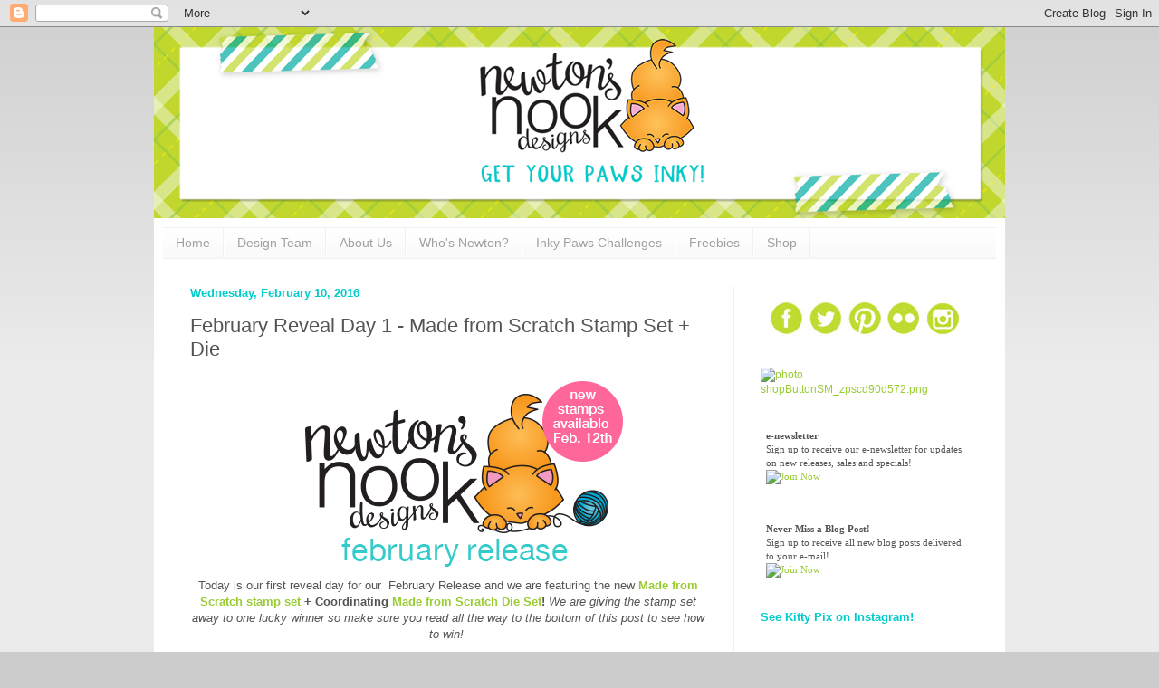

--- FILE ---
content_type: text/html; charset=UTF-8
request_url: https://www.newtonsnookblog.com/2016/02/february-reveal-day-1-made-from-scratch.html
body_size: 47601
content:
<!DOCTYPE html>
<html class='v2' dir='ltr' xmlns='http://www.w3.org/1999/xhtml' xmlns:b='http://www.google.com/2005/gml/b' xmlns:data='http://www.google.com/2005/gml/data' xmlns:expr='http://www.google.com/2005/gml/expr'>
<head>
<link href='https://www.blogger.com/static/v1/widgets/335934321-css_bundle_v2.css' rel='stylesheet' type='text/css'/>
<meta content='width=1100' name='viewport'/>
<meta content='text/html; charset=UTF-8' http-equiv='Content-Type'/>
<meta content='blogger' name='generator'/>
<link href='https://www.newtonsnookblog.com/favicon.ico' rel='icon' type='image/x-icon'/>
<link href='https://www.newtonsnookblog.com/2016/02/february-reveal-day-1-made-from-scratch.html' rel='canonical'/>
<link rel="alternate" type="application/atom+xml" title="Newton&#39;s Nook Designs - Atom" href="https://www.newtonsnookblog.com/feeds/posts/default" />
<link rel="alternate" type="application/rss+xml" title="Newton&#39;s Nook Designs - RSS" href="https://www.newtonsnookblog.com/feeds/posts/default?alt=rss" />
<link rel="service.post" type="application/atom+xml" title="Newton&#39;s Nook Designs - Atom" href="https://www.blogger.com/feeds/3232807130314535130/posts/default" />

<link rel="alternate" type="application/atom+xml" title="Newton&#39;s Nook Designs - Atom" href="https://www.newtonsnookblog.com/feeds/2038402215199472459/comments/default" />
<!--Can't find substitution for tag [blog.ieCssRetrofitLinks]-->
<link href='https://blogger.googleusercontent.com/img/b/R29vZ2xl/AVvXsEipyaDBFinqjTWjbQUZ1SpqyiqMLg4kVOeYvddbIZuyXrr4ktyBmX4RoW9dmcXFb8tZkYf5kQKhFgMYfmcs1QpZhMO_nfiOGOixodtOW7zRLQ8syagB92zLMIr0SpZowKaTfIwrjkaZUD4/s1600/Release_IconFeb16.png' rel='image_src'/>
<meta content='Reveal Day 1 - Made from Scratch Stamp Set + Die | Made from Scratch Stamp Set & Die Set by Newton&#39;s Nook Designs #newtonsnook' name='description'/>
<meta content='https://www.newtonsnookblog.com/2016/02/february-reveal-day-1-made-from-scratch.html' property='og:url'/>
<meta content='February Reveal Day 1 - Made from Scratch Stamp Set + Die' property='og:title'/>
<meta content='Reveal Day 1 - Made from Scratch Stamp Set + Die | Made from Scratch Stamp Set &amp; Die Set by Newton&#39;s Nook Designs #newtonsnook' property='og:description'/>
<meta content='https://blogger.googleusercontent.com/img/b/R29vZ2xl/AVvXsEipyaDBFinqjTWjbQUZ1SpqyiqMLg4kVOeYvddbIZuyXrr4ktyBmX4RoW9dmcXFb8tZkYf5kQKhFgMYfmcs1QpZhMO_nfiOGOixodtOW7zRLQ8syagB92zLMIr0SpZowKaTfIwrjkaZUD4/w1200-h630-p-k-no-nu/Release_IconFeb16.png' property='og:image'/>
<meta content='Newtons Nook Blog' name='description'/>
<meta content='Newtons Nook Designs, newtons nook, newton, photopolymer, stamps, papercrafts, cards, stamping,crafts, card-making, cat stamps' name='keywords'/>
<meta content='Newtons Nook Designs, Jennifer Jackson' name='author'/>
<meta content='X27-kB-khf0CyVgiccE1C68PtYUnsxPoZvu46bmhNt0' name='google-site-verification'/>
<title>Newton's Nook Designs: February Reveal Day 1 - Made from Scratch Stamp Set + Die</title>
<style id='page-skin-1' type='text/css'><!--
/*
-----------------------------------------------
Blogger Template Style
Name:     Simple
Designer: Josh Peterson
URL:      www.noaesthetic.com
----------------------------------------------- */
/* Variable definitions
====================
<Variable name="keycolor" description="Main Color" type="color" default="#66bbdd"/>
<Group description="Page Text" selector="body">
<Variable name="body.font" description="Font" type="font"
default="normal normal 12px Arial, Tahoma, Helvetica, FreeSans, sans-serif"/>
<Variable name="body.text.color" description="Text Color" type="color" default="#222222"/>
</Group>
<Group description="Backgrounds" selector=".body-fauxcolumns-outer">
<Variable name="body.background.color" description="Outer Background" type="color" default="#66bbdd"/>
<Variable name="content.background.color" description="Main Background" type="color" default="#ffffff"/>
<Variable name="header.background.color" description="Header Background" type="color" default="transparent"/>
</Group>
<Group description="Links" selector=".main-outer">
<Variable name="link.color" description="Link Color" type="color" default="#2288bb"/>
<Variable name="link.visited.color" description="Visited Color" type="color" default="#888888"/>
<Variable name="link.hover.color" description="Hover Color" type="color" default="#33aaff"/>
</Group>
<Group description="Blog Title" selector=".header h1">
<Variable name="header.font" description="Font" type="font"
default="normal normal 60px Arial, Tahoma, Helvetica, FreeSans, sans-serif"/>
<Variable name="header.text.color" description="Title Color" type="color" default="#3399bb" />
</Group>
<Group description="Blog Description" selector=".header .description">
<Variable name="description.text.color" description="Description Color" type="color"
default="#777777" />
</Group>
<Group description="Tabs Text" selector=".tabs-inner .widget li a">
<Variable name="tabs.font" description="Font" type="font"
default="normal normal 14px Arial, Tahoma, Helvetica, FreeSans, sans-serif"/>
<Variable name="tabs.text.color" description="Text Color" type="color" default="#999999"/>
<Variable name="tabs.selected.text.color" description="Selected Color" type="color" default="#000000"/>
</Group>
<Group description="Tabs Background" selector=".tabs-outer .PageList">
<Variable name="tabs.background.color" description="Background Color" type="color" default="#f5f5f5"/>
<Variable name="tabs.selected.background.color" description="Selected Color" type="color" default="#eeeeee"/>
</Group>
<Group description="Post Title" selector="h3.post-title, .comments h4">
<Variable name="post.title.font" description="Font" type="font"
default="normal normal 22px Arial, Tahoma, Helvetica, FreeSans, sans-serif"/>
</Group>
<Group description="Date Header" selector=".date-header">
<Variable name="date.header.color" description="Text Color" type="color"
default="#545454"/>
<Variable name="date.header.background.color" description="Background Color" type="color"
default="transparent"/>
</Group>
<Group description="Post Footer" selector=".post-footer">
<Variable name="post.footer.text.color" description="Text Color" type="color" default="#666666"/>
<Variable name="post.footer.background.color" description="Background Color" type="color"
default="#f9f9f9"/>
<Variable name="post.footer.border.color" description="Shadow Color" type="color" default="#eeeeee"/>
</Group>
<Group description="Gadgets" selector="h2">
<Variable name="widget.title.font" description="Title Font" type="font"
default="normal bold 11px Arial, Tahoma, Helvetica, FreeSans, sans-serif"/>
<Variable name="widget.title.text.color" description="Title Color" type="color" default="#000000"/>
<Variable name="widget.alternate.text.color" description="Alternate Color" type="color" default="#999999"/>
</Group>
<Group description="Images" selector=".main-inner">
<Variable name="image.background.color" description="Background Color" type="color" default="#ffffff"/>
<Variable name="image.border.color" description="Border Color" type="color" default="#eeeeee"/>
<Variable name="image.text.color" description="Caption Text Color" type="color" default="#545454"/>
</Group>
<Group description="Accents" selector=".content-inner">
<Variable name="body.rule.color" description="Separator Line Color" type="color" default="#eeeeee"/>
<Variable name="tabs.border.color" description="Tabs Border Color" type="color" default="#f1f1f1"/>
</Group>
<Variable name="body.background" description="Body Background" type="background"
color="#cccccc" default="$(color) none repeat scroll top left"/>
<Variable name="body.background.override" description="Body Background Override" type="string" default=""/>
<Variable name="body.background.gradient.cap" description="Body Gradient Cap" type="url"
default="url(//www.blogblog.com/1kt/simple/gradients_light.png)"/>
<Variable name="body.background.gradient.tile" description="Body Gradient Tile" type="url"
default="url(//www.blogblog.com/1kt/simple/body_gradient_tile_light.png)"/>
<Variable name="content.background.color.selector" description="Content Background Color Selector" type="string" default=".content-inner"/>
<Variable name="content.padding" description="Content Padding" type="length" default="10px"/>
<Variable name="content.padding.horizontal" description="Content Horizontal Padding" type="length" default="10px"/>
<Variable name="content.shadow.spread" description="Content Shadow Spread" type="length" default="40px"/>
<Variable name="content.shadow.spread.webkit" description="Content Shadow Spread (WebKit)" type="length" default="5px"/>
<Variable name="content.shadow.spread.ie" description="Content Shadow Spread (IE)" type="length" default="10px"/>
<Variable name="main.border.width" description="Main Border Width" type="length" default="0"/>
<Variable name="header.background.gradient" description="Header Gradient" type="url" default="none"/>
<Variable name="header.shadow.offset.left" description="Header Shadow Offset Left" type="length" default="-1px"/>
<Variable name="header.shadow.offset.top" description="Header Shadow Offset Top" type="length" default="-1px"/>
<Variable name="header.shadow.spread" description="Header Shadow Spread" type="length" default="1px"/>
<Variable name="header.padding" description="Header Padding" type="length" default="30px"/>
<Variable name="header.border.size" description="Header Border Size" type="length" default="1px"/>
<Variable name="header.bottom.border.size" description="Header Bottom Border Size" type="length" default="1px"/>
<Variable name="header.border.horizontalsize" description="Header Horizontal Border Size" type="length" default="0"/>
<Variable name="description.text.size" description="Description Text Size" type="string" default="140%"/>
<Variable name="tabs.margin.top" description="Tabs Margin Top" type="length" default="0" />
<Variable name="tabs.margin.side" description="Tabs Side Margin" type="length" default="30px" />
<Variable name="tabs.background.gradient" description="Tabs Background Gradient" type="url"
default="url(//www.blogblog.com/1kt/simple/gradients_light.png)"/>
<Variable name="tabs.border.width" description="Tabs Border Width" type="length" default="1px"/>
<Variable name="tabs.bevel.border.width" description="Tabs Bevel Border Width" type="length" default="1px"/>
<Variable name="date.header.padding" description="Date Header Padding" type="string" default="inherit"/>
<Variable name="date.header.letterspacing" description="Date Header Letter Spacing" type="string" default="inherit"/>
<Variable name="date.header.margin" description="Date Header Margin" type="string" default="inherit"/>
<Variable name="post.margin.bottom" description="Post Bottom Margin" type="length" default="25px"/>
<Variable name="image.border.small.size" description="Image Border Small Size" type="length" default="2px"/>
<Variable name="image.border.large.size" description="Image Border Large Size" type="length" default="5px"/>
<Variable name="page.width.selector" description="Page Width Selector" type="string" default=".region-inner"/>
<Variable name="page.width" description="Page Width" type="string" default="auto"/>
<Variable name="main.section.margin" description="Main Section Margin" type="length" default="15px"/>
<Variable name="main.padding" description="Main Padding" type="length" default="15px"/>
<Variable name="main.padding.top" description="Main Padding Top" type="length" default="30px"/>
<Variable name="main.padding.bottom" description="Main Padding Bottom" type="length" default="30px"/>
<Variable name="paging.background"
color="#ffffff"
description="Background of blog paging area" type="background"
default="transparent none no-repeat scroll top center"/>
<Variable name="footer.bevel" description="Bevel border length of footer" type="length" default="0"/>
<Variable name="mobile.background.overlay" description="Mobile Background Overlay" type="string"
default="transparent none repeat scroll top left"/>
<Variable name="mobile.background.size" description="Mobile Background Size" type="string" default="auto"/>
<Variable name="mobile.button.color" description="Mobile Button Color" type="color" default="#ffffff" />
<Variable name="startSide" description="Side where text starts in blog language" type="automatic" default="left"/>
<Variable name="endSide" description="Side where text ends in blog language" type="automatic" default="right"/>
*/
/* Content
----------------------------------------------- */
body {
font: normal normal 12px Arial, Tahoma, Helvetica, FreeSans, sans-serif;
color: #545454;
background: #cccccc none repeat scroll top left;
padding: 0 40px 40px 40px;
}
html body .region-inner {
min-width: 0;
max-width: 100%;
width: auto;
}
a:link {
text-decoration:none;
color: #99cc33;
}
a:visited {
text-decoration:none;
color: #00cccc;
}
a:hover {
text-decoration:underline;
color: #99cc33;
}
.body-fauxcolumn-outer .fauxcolumn-inner {
background: transparent url(//www.blogblog.com/1kt/simple/body_gradient_tile_light.png) repeat scroll top left;
_background-image: none;
}
.body-fauxcolumn-outer .cap-top {
position: absolute;
z-index: 1;
height: 400px;
width: 100%;
background: #cccccc none repeat scroll top left;
}
.body-fauxcolumn-outer .cap-top .cap-left {
width: 100%;
background: transparent url(//www.blogblog.com/1kt/simple/gradients_light.png) repeat-x scroll top left;
_background-image: none;
}
.content-outer {
-moz-box-shadow: 0 0 40px rgba(0, 0, 0, .15);
-webkit-box-shadow: 0 0 5px rgba(0, 0, 0, .15);
-goog-ms-box-shadow: 0 0 10px #333333;
box-shadow: 0 0 40px rgba(0, 0, 0, .15);
margin-bottom: 1px;
}
.content-inner {
padding: 10px 10px;
}
.content-inner {
background-color: #ffffff;
}
/* Header
----------------------------------------------- */
.header-outer {
background: transparent none repeat-x scroll 0 -400px;
_background-image: none;
}
.Header h1 {
font: normal normal 80px Arial, Tahoma, Helvetica, FreeSans, sans-serif;
color: #99cc33;
text-shadow: -1px -1px 1px rgba(0, 0, 0, .2);
}
.Header h1 a {
color: #99cc33;
}
.Header .description {
font-size: 140%;
color: #828282;
}
.header-inner .Header .titlewrapper {
padding: 22px 30px;
}
.header-inner .Header .descriptionwrapper {
padding: 0 30px;
}
/* Tabs
----------------------------------------------- */
.tabs-inner .section:first-child {
border-top: 1px solid #f1f1f1;
}
.tabs-inner .section:first-child ul {
margin-top: -1px;
border-top: 1px solid #f1f1f1;
border-left: 0 solid #f1f1f1;
border-right: 0 solid #f1f1f1;
}
.tabs-inner .widget ul {
background: #f8f8f8 url(//www.blogblog.com/1kt/simple/gradients_light.png) repeat-x scroll 0 -800px;
_background-image: none;
border-bottom: 1px solid #f1f1f1;
margin-top: 0;
margin-left: -30px;
margin-right: -30px;
}
.tabs-inner .widget li a {
display: inline-block;
padding: .6em 1em;
font: normal normal 14px Arial, Tahoma, Helvetica, FreeSans, sans-serif;
color: #a0a0a0;
border-left: 1px solid #ffffff;
border-right: 1px solid #f1f1f1;
}
.tabs-inner .widget li:first-child a {
border-left: none;
}
.tabs-inner .widget li.selected a, .tabs-inner .widget li a:hover {
color: #000000;
background-color: #f1f1f1;
text-decoration: none;
}
/* Columns
----------------------------------------------- */
.main-outer {
border-top: 0 solid #f1f1f1;
}
.fauxcolumn-left-outer .fauxcolumn-inner {
border-right: 1px solid #f1f1f1;
}
.fauxcolumn-right-outer .fauxcolumn-inner {
border-left: 1px solid #f1f1f1;
}
/* Headings
----------------------------------------------- */
h2 {
margin: 0 0 1em 0;
font: normal bold 13px Arial, Tahoma, Helvetica, FreeSans, sans-serif;
color: #00cccc;
}
/* Widgets
----------------------------------------------- */
.widget .zippy {
color: #a0a0a0;
text-shadow: 2px 2px 1px rgba(0, 0, 0, .1);
}
.widget .popular-posts ul {
list-style: none;
}
/* Posts
----------------------------------------------- */
.date-header span {
background-color: transparent;
color: #00cccc;
padding: inherit;
letter-spacing: inherit;
margin: inherit;
}
.main-inner {
padding-top: 30px;
padding-bottom: 30px;
}
.main-inner .column-center-inner {
padding: 0 15px;
}
.main-inner .column-center-inner .section {
margin: 0 15px;
}
.post {
margin: 0 0 25px 0;
}
h3.post-title, .comments h4 {
font: normal normal 22px Arial, Tahoma, Helvetica, FreeSans, sans-serif;
margin: .75em 0 0;
}
.post-body {
font-size: 110%;
line-height: 1.4;
position: relative;
}
.post-body img, .post-body .tr-caption-container, .Profile img, .Image img,
.BlogList .item-thumbnail img {
padding: 2px;
background: #ffffff;
border: 1px solid transparent;
-moz-box-shadow: 1px 1px 5px rgba(0, 0, 0, .1);
-webkit-box-shadow: 1px 1px 5px rgba(0, 0, 0, .1);
box-shadow: 1px 1px 5px rgba(0, 0, 0, .1);
}
.post-body img, .post-body .tr-caption-container {
padding: 5px;
}
.post-body .tr-caption-container {
color: #545454;
}
.post-body .tr-caption-container img {
padding: 0;
background: transparent;
border: none;
-moz-box-shadow: 0 0 0 rgba(0, 0, 0, .1);
-webkit-box-shadow: 0 0 0 rgba(0, 0, 0, .1);
box-shadow: 0 0 0 rgba(0, 0, 0, .1);
}
.post-header {
margin: 0 0 1.5em;
line-height: 1.6;
font-size: 90%;
}
.post-footer {
margin: 20px -2px 0;
padding: 5px 10px;
color: #757575;
background-color: #fbfbfb;
border-bottom: 1px solid #f1f1f1;
line-height: 1.6;
font-size: 90%;
}
#comments .comment-author {
padding-top: 1.5em;
border-top: 1px solid #f1f1f1;
background-position: 0 1.5em;
}
#comments .comment-author:first-child {
padding-top: 0;
border-top: none;
}
.avatar-image-container {
margin: .2em 0 0;
}
#comments .avatar-image-container img {
border: 1px solid transparent;
}
/* Comments
----------------------------------------------- */
.comments .comments-content .icon.blog-author {
background-repeat: no-repeat;
background-image: url([data-uri]);
}
.comments .comments-content .loadmore a {
border-top: 1px solid #a0a0a0;
border-bottom: 1px solid #a0a0a0;
}
.comments .comment-thread.inline-thread {
background-color: #fbfbfb;
}
.comments .continue {
border-top: 2px solid #a0a0a0;
}
/* Accents
---------------------------------------------- */
.section-columns td.columns-cell {
border-left: 1px solid #f1f1f1;
}
.blog-pager {
background: transparent none no-repeat scroll top center;
}
.blog-pager-older-link, .home-link,
.blog-pager-newer-link {
background-color: #ffffff;
padding: 5px;
}
.footer-outer {
border-top: 0 dashed #bbbbbb;
}
/* Mobile
----------------------------------------------- */
body.mobile  {
background-size: auto;
}
.mobile .body-fauxcolumn-outer {
background: transparent none repeat scroll top left;
}
.mobile .body-fauxcolumn-outer .cap-top {
background-size: 100% auto;
}
.mobile .content-outer {
-webkit-box-shadow: 0 0 3px rgba(0, 0, 0, .15);
box-shadow: 0 0 3px rgba(0, 0, 0, .15);
}
body.mobile .AdSense {
margin: 0 -40px;
}
.mobile .tabs-inner .widget ul {
margin-left: 0;
margin-right: 0;
}
.mobile .post {
margin: 0;
}
.mobile .main-inner .column-center-inner .section {
margin: 0;
}
.mobile .date-header span {
padding: 0.1em 10px;
margin: 0 -10px;
}
.mobile h3.post-title {
margin: 0;
}
.mobile .blog-pager {
background: transparent none no-repeat scroll top center;
}
.mobile .footer-outer {
border-top: none;
}
.mobile .main-inner, .mobile .footer-inner {
background-color: #ffffff;
}
.mobile-index-contents {
color: #545454;
}
.mobile-link-button {
background-color: #99cc33;
}
.mobile-link-button a:link, .mobile-link-button a:visited {
color: #ffffff;
}
.mobile .tabs-inner .section:first-child {
border-top: none;
}
.mobile .tabs-inner .PageList .widget-content {
background-color: #f1f1f1;
color: #000000;
border-top: 1px solid #f1f1f1;
border-bottom: 1px solid #f1f1f1;
}
.mobile .tabs-inner .PageList .widget-content .pagelist-arrow {
border-left: 1px solid #f1f1f1;
}
#Header1 {width:940px;margin:0 auto}
.Header h1 { text-shadow: none; } .post-body img, .post-body .tr-caption-container, .Profile img, .Image img, .BlogList .item-thumbnail img { -webkit-box-shadow: none; box-shadow: none; } .content-outer { -webkit-box-shadow: none; box-shadow: none; }.post-body img {
max-width: 550px;
max-height: auto;
display: block;
margin: auto;
box-shadow: none;
border: none;
padding: 0px;
}.post-body img {
padding-left:0;
padding-right:0;
max-width: 100%!important;
height: auto!important;
}
--></style>
<style id='template-skin-1' type='text/css'><!--
body {
min-width: 940px;
}
.content-outer, .content-fauxcolumn-outer, .region-inner {
min-width: 940px;
max-width: 940px;
_width: 940px;
}
.main-inner .columns {
padding-left: 0;
padding-right: 290px;
}
.main-inner .fauxcolumn-center-outer {
left: 0;
right: 290px;
/* IE6 does not respect left and right together */
_width: expression(this.parentNode.offsetWidth -
parseInt("0") -
parseInt("290px") + 'px');
}
.main-inner .fauxcolumn-left-outer {
width: 0;
}
.main-inner .fauxcolumn-right-outer {
width: 290px;
}
.main-inner .column-left-outer {
width: 0;
right: 100%;
margin-left: -0;
}
.main-inner .column-right-outer {
width: 290px;
margin-right: -290px;
}
#layout {
min-width: 0;
}
#layout .content-outer {
min-width: 0;
width: 800px;
}
#layout .region-inner {
min-width: 0;
width: auto;
}
--></style>
<script type='text/javascript'>
        (function(i,s,o,g,r,a,m){i['GoogleAnalyticsObject']=r;i[r]=i[r]||function(){
        (i[r].q=i[r].q||[]).push(arguments)},i[r].l=1*new Date();a=s.createElement(o),
        m=s.getElementsByTagName(o)[0];a.async=1;a.src=g;m.parentNode.insertBefore(a,m)
        })(window,document,'script','https://www.google-analytics.com/analytics.js','ga');
        ga('create', 'UA-43022237-2', 'auto', 'blogger');
        ga('blogger.send', 'pageview');
      </script>
<link href='https://www.blogger.com/dyn-css/authorization.css?targetBlogID=3232807130314535130&amp;zx=62177d61-63e9-4a69-8d73-426677595d47' media='none' onload='if(media!=&#39;all&#39;)media=&#39;all&#39;' rel='stylesheet'/><noscript><link href='https://www.blogger.com/dyn-css/authorization.css?targetBlogID=3232807130314535130&amp;zx=62177d61-63e9-4a69-8d73-426677595d47' rel='stylesheet'/></noscript>
<meta name='google-adsense-platform-account' content='ca-host-pub-1556223355139109'/>
<meta name='google-adsense-platform-domain' content='blogspot.com'/>

</head>
<body class='loading'>
<div class='navbar section' id='navbar'><div class='widget Navbar' data-version='1' id='Navbar1'><script type="text/javascript">
    function setAttributeOnload(object, attribute, val) {
      if(window.addEventListener) {
        window.addEventListener('load',
          function(){ object[attribute] = val; }, false);
      } else {
        window.attachEvent('onload', function(){ object[attribute] = val; });
      }
    }
  </script>
<div id="navbar-iframe-container"></div>
<script type="text/javascript" src="https://apis.google.com/js/platform.js"></script>
<script type="text/javascript">
      gapi.load("gapi.iframes:gapi.iframes.style.bubble", function() {
        if (gapi.iframes && gapi.iframes.getContext) {
          gapi.iframes.getContext().openChild({
              url: 'https://www.blogger.com/navbar/3232807130314535130?po\x3d2038402215199472459\x26origin\x3dhttps://www.newtonsnookblog.com',
              where: document.getElementById("navbar-iframe-container"),
              id: "navbar-iframe"
          });
        }
      });
    </script><script type="text/javascript">
(function() {
var script = document.createElement('script');
script.type = 'text/javascript';
script.src = '//pagead2.googlesyndication.com/pagead/js/google_top_exp.js';
var head = document.getElementsByTagName('head')[0];
if (head) {
head.appendChild(script);
}})();
</script>
</div></div>
<div id='fb-root'></div>
<script>(function(d, s, id) {
  var js, fjs = d.getElementsByTagName(s)[0];
  if (d.getElementById(id)) return;
  js = d.createElement(s); js.id = id;
  js.src = "//connect.facebook.net/en_US/all.js#xfbml=1";
  fjs.parentNode.insertBefore(js, fjs);
}(document, 'script', 'facebook-jssdk'));</script>
<div class='body-fauxcolumns'>
<div class='fauxcolumn-outer body-fauxcolumn-outer'>
<div class='cap-top'>
<div class='cap-left'></div>
<div class='cap-right'></div>
</div>
<div class='fauxborder-left'>
<div class='fauxborder-right'></div>
<div class='fauxcolumn-inner'>
</div>
</div>
<div class='cap-bottom'>
<div class='cap-left'></div>
<div class='cap-right'></div>
</div>
</div>
</div>
<div class='content'>
<header>
<div class='header-outer'>
<div class='header-cap-top cap-top'>
<div class='cap-left'></div>
<div class='cap-right'></div>
</div>
<div class='fauxborder-left header-fauxborder-left'>
<div class='fauxborder-right header-fauxborder-right'></div>
<div class='region-inner header-inner'>
<div class='header section' id='header'><div class='widget Header' data-version='1' id='Header1'>
<div id='header-inner'>
<a href='https://www.newtonsnookblog.com/' style='display: block'>
<img alt='Newton&#39;s Nook Designs' height='211px; ' id='Header1_headerimg' src='https://blogger.googleusercontent.com/img/b/R29vZ2xl/AVvXsEjWQzGhuntR2HZCuT8o5FmA1zCcjTw6fe0H9GOkkJN_0BtJtHnEbiwRiCPi4gdATZuOcVqH62eoW4qM60G4M-LhsyixTHx0Qtol7OZACPAgtSKD9SdLvOlqNR0mdCSP-wdzmmuL9jCQ5nY/s1226/2017_BlogHeader_940.png' style='display: block' width='940px; '/>
</a>
</div>
</div></div>
</div>
</div>
<div class='header-cap-bottom cap-bottom'>
<div class='cap-left'></div>
<div class='cap-right'></div>
</div>
</div>
</header>
<div class='content-fauxcolumns'>
<div class='fauxcolumn-outer content-fauxcolumn-outer'>
<div class='cap-top'>
<div class='cap-left'></div>
<div class='cap-right'></div>
</div>
<div class='fauxborder-left'>
<div class='fauxborder-right'></div>
<div class='fauxcolumn-inner'>
</div>
</div>
<div class='cap-bottom'>
<div class='cap-left'></div>
<div class='cap-right'></div>
</div>
</div>
</div>
<div class='content-outer'>
<div class='content-cap-top cap-top'>
<div class='cap-left'></div>
<div class='cap-right'></div>
</div>
<div class='fauxborder-left content-fauxborder-left'>
<div class='fauxborder-right content-fauxborder-right'></div>
<div class='content-inner'>
<div class='tabs-outer'>
<div class='tabs-cap-top cap-top'>
<div class='cap-left'></div>
<div class='cap-right'></div>
</div>
<div class='fauxborder-left tabs-fauxborder-left'>
<div class='fauxborder-right tabs-fauxborder-right'></div>
<div class='region-inner tabs-inner'>
<div class='tabs section' id='crosscol'><div class='widget PageList' data-version='1' id='PageList1'>
<h2>Pages</h2>
<div class='widget-content'>
<ul>
<li>
<a href='https://www.newtonsnookblog.com/'>Home</a>
</li>
<li>
<a href='https://www.newtonsnookblog.com/p/design-team.html'>Design Team</a>
</li>
<li>
<a href='https://www.newtonsnookblog.com/p/about-us.html'>About Us</a>
</li>
<li>
<a href='https://www.newtonsnookblog.com/p/whos-newton.html'>Who's Newton?</a>
</li>
<li>
<a href='http://www.inkypawschallenge.com/'>Inky Paws Challenges</a>
</li>
<li>
<a href='https://www.newtonsnookblog.com/p/freebies.html'>Freebies</a>
</li>
<li>
<a href='http://www.newtonsnookdesigns.com/'>Shop</a>
</li>
</ul>
<div class='clear'></div>
</div>
</div></div>
<div class='tabs no-items section' id='crosscol-overflow'></div>
</div>
</div>
<div class='tabs-cap-bottom cap-bottom'>
<div class='cap-left'></div>
<div class='cap-right'></div>
</div>
</div>
<div class='main-outer'>
<div class='main-cap-top cap-top'>
<div class='cap-left'></div>
<div class='cap-right'></div>
</div>
<div class='fauxborder-left main-fauxborder-left'>
<div class='fauxborder-right main-fauxborder-right'></div>
<div class='region-inner main-inner'>
<div class='columns fauxcolumns'>
<div class='fauxcolumn-outer fauxcolumn-center-outer'>
<div class='cap-top'>
<div class='cap-left'></div>
<div class='cap-right'></div>
</div>
<div class='fauxborder-left'>
<div class='fauxborder-right'></div>
<div class='fauxcolumn-inner'>
</div>
</div>
<div class='cap-bottom'>
<div class='cap-left'></div>
<div class='cap-right'></div>
</div>
</div>
<div class='fauxcolumn-outer fauxcolumn-left-outer'>
<div class='cap-top'>
<div class='cap-left'></div>
<div class='cap-right'></div>
</div>
<div class='fauxborder-left'>
<div class='fauxborder-right'></div>
<div class='fauxcolumn-inner'>
</div>
</div>
<div class='cap-bottom'>
<div class='cap-left'></div>
<div class='cap-right'></div>
</div>
</div>
<div class='fauxcolumn-outer fauxcolumn-right-outer'>
<div class='cap-top'>
<div class='cap-left'></div>
<div class='cap-right'></div>
</div>
<div class='fauxborder-left'>
<div class='fauxborder-right'></div>
<div class='fauxcolumn-inner'>
</div>
</div>
<div class='cap-bottom'>
<div class='cap-left'></div>
<div class='cap-right'></div>
</div>
</div>
<!-- corrects IE6 width calculation -->
<div class='columns-inner'>
<div class='column-center-outer'>
<div class='column-center-inner'>
<div class='main section' id='main'><div class='widget Blog' data-version='1' id='Blog1'>
<div class='blog-posts hfeed'>

          <div class="date-outer">
        
<h2 class='date-header'><span>Wednesday, February 10, 2016</span></h2>

          <div class="date-posts">
        
<div class='post-outer'>
<div class='post hentry' itemprop='blogPost' itemscope='itemscope' itemtype='http://schema.org/BlogPosting'>
<meta content='https://blogger.googleusercontent.com/img/b/R29vZ2xl/AVvXsEipyaDBFinqjTWjbQUZ1SpqyiqMLg4kVOeYvddbIZuyXrr4ktyBmX4RoW9dmcXFb8tZkYf5kQKhFgMYfmcs1QpZhMO_nfiOGOixodtOW7zRLQ8syagB92zLMIr0SpZowKaTfIwrjkaZUD4/s1600/Release_IconFeb16.png' itemprop='image_url'/>
<meta content='3232807130314535130' itemprop='blogId'/>
<meta content='2038402215199472459' itemprop='postId'/>
<a name='2038402215199472459'></a>
<h3 class='post-title entry-title' itemprop='name'>
February Reveal Day 1 - Made from Scratch Stamp Set + Die
</h3>
<div class='post-header'>
<div class='post-header-line-1'></div>
</div>
<div class='post-body entry-content' id='post-body-2038402215199472459' itemprop='articleBody'>
<div>
</div>
<div style="text-align: left;">
<div class="separator" style="clear: both; text-align: center;">
<a href="https://blogger.googleusercontent.com/img/b/R29vZ2xl/AVvXsEipyaDBFinqjTWjbQUZ1SpqyiqMLg4kVOeYvddbIZuyXrr4ktyBmX4RoW9dmcXFb8tZkYf5kQKhFgMYfmcs1QpZhMO_nfiOGOixodtOW7zRLQ8syagB92zLMIr0SpZowKaTfIwrjkaZUD4/s1600/Release_IconFeb16.png" imageanchor="1" style="margin-left: 0em; margin-right: 0em;"><img border="0" src="https://blogger.googleusercontent.com/img/b/R29vZ2xl/AVvXsEipyaDBFinqjTWjbQUZ1SpqyiqMLg4kVOeYvddbIZuyXrr4ktyBmX4RoW9dmcXFb8tZkYf5kQKhFgMYfmcs1QpZhMO_nfiOGOixodtOW7zRLQ8syagB92zLMIr0SpZowKaTfIwrjkaZUD4/s1600/Release_IconFeb16.png" /></a></div>
<div class="separator" style="clear: both; text-align: center;">
<span style="line-height: 18px; text-align: left;"><span style="background-color: white; color: #545454; font-family: inherit;">Today is our&nbsp;<span style="font-family: inherit;">first</span>&nbsp;reveal day for our &nbsp;February Release and we are featuring the new<b>&nbsp;</b></span></span><b style="text-align: left;"><a href="http://www.newtonsnookdesigns.com/made-from-scratch/" target="_blank">Made from Scratch stamp set</a> + Coordinating <a href="http://www.newtonsnookdesigns.com/made-from-scratch-die-set/" target="_blank">Made from Scratch Die Set</a>!&nbsp;</b><span style="line-height: 18px; text-align: left;"><span style="background-color: white; color: #545454; font-family: inherit;"><i>W</i></span></span><i style="color: #545454; line-height: 18px; text-align: left;">e are giving the stamp set away to one lucky winner so make sure you read all the way to the bottom of this post to see how to win!&nbsp;</i></div>
<div class="separator" style="clear: both; text-align: center;">
<i style="color: #545454; line-height: 18px; text-align: left;"><br /></i></div>
<div style="text-align: center;">
<div class="separator" style="clear: both;">
</div>
<div class="separator" style="clear: both;">
</div>
<div class="separator" style="clear: both; text-align: center;">
<a href="http://www.newtonsnookdesigns.com/made-from-scratch/" target="_blank"><img alt="Cooking/Baking Birthday Cards by Jennifer Jackson | Made from Scratch Stamp Set by Newton&#39;s Nook Designs #newtonsnook" border="0" src="https://blogger.googleusercontent.com/img/b/R29vZ2xl/AVvXsEhRcCQgiUgxQi22_Tn0h40_90xQ_KnFtGF6ctck-P0nR1x1S30GgO4fKF_U2vkLevWGaOcze54r-lwHE24fWuG-Misxre_yQNikWitz7P0KSfHTgdgGme4OBGWiNEmAzGuXMPlJbhI3P_4/s1600/160202_MadeFromScratch_SQ1.png" title="Cooking/Baking Birthday Cards by Jennifer Jackson | Made from Scratch Stamp Set by Newton&#39;s Nook Designs #newtonsnook" /></a></div>
<div class="separator" style="clear: both;">
<br /></div>
</div>
<div style="text-align: center;">
<div class="p1" style="text-align: start;">
<div class="p1">
<div style="text-align: left;">
Mix up some love with this adorable 4 x 6 stamp set! Filled with sweet baking images and fun kitchen puns, this set is perfect for stirring up birthday wishes and more. These sweet images would be great for recipe cards or to make tags for hand-baked goodies too!</div>
<div style="text-align: left;">
<br /></div>
<div class="separator" style="clear: both;">
</div>
<div class="separator" style="clear: both;">
</div>
<div class="separator" style="clear: both;">
</div>
<div class="separator" style="clear: both;">
</div>
<div class="separator" style="clear: both; text-align: center;">
<a href="http://www.newtonsnookdesigns.com/made-from-scratch/" target="_blank"><img alt="Made from Scratch Stamp Set | 4 x 6 Heart Baking Kitchen Stamp set | Newton&#39;s Nook Designs #newtonsnook" border="0" src="https://blogger.googleusercontent.com/img/b/R29vZ2xl/AVvXsEg5zGTrmIiB9_cuoSTRZarfIbGcycPOT6_MXn4R99acU49u_u1vRbwqyLupYeYx0hSbuIKGgir-EmsUCxFvNCU8ceC9w8ouOU1_JNVsNX6u_VZIVCRsV-21j7Z9kDX0aDdcMIkQYBhA4is/s1600/160202_MadeFromScratch_PKG.png" title="Made from Scratch Stamp Set | 4 x 6 Heart Baking Kitchen Stamp set | Newton&#39;s Nook Designs #newtonsnook" /></a></div>
<br /></div>
</div>
<div class="separator" style="clear: both; text-align: start;">
</div>
<div style="text-align: start;">
<div>
Here's some info on the&nbsp;<b><a href="http://www.newtonsnookdesigns.com/made-from-scratch/" target="_blank">Made from Scratch</a> stamp set</b><b>:</b></div>
<ul>
<li style="text-align: left;">4 x 6 photopolymer stamp set&nbsp;</li>
<li style="text-align: left;">Includes 15 stamps: 8 images and 7 sentiments</li>
<li style="text-align: left;">Available for purchase in our&nbsp;<a href="http://www.newtonsnookdesigns.com/">online shop</a>&nbsp;starting Friday, February 12th</li>
</ul>
<div style="text-align: left;">
<div style="text-align: left;">
<div style="text-align: center;">
<br />
This set also has a coordinating die -&nbsp;<a href="http://www.newtonsnookdesigns.com/made-from-scratch-die-set/" target="_blank"><b style="text-align: start;">Made from Scratch</b><b>&nbsp;Die set</b></a><b>:</b></div>
</div>
<div style="text-align: left;">
<br /></div>
<div class="separator" style="clear: both; text-align: center;">
</div>
<div style="text-align: center;">
<div class="separator" style="clear: both; text-align: center;">
<a href="http://www.newtonsnookdesigns.com/made-from-scratch-die-set/" target="_blank"><img alt="Made from Scratch Die Set | Newton&#39;s Nook Designs #newtonsnook" border="0" src="https://blogger.googleusercontent.com/img/b/R29vZ2xl/AVvXsEjeZ3vtLH9D5nq_W4FKSnWq3XfRXRfcVbmFS-E0HVt1Jk17hzDpz2PzSX4r8GsWovwI14qqihdANL7_82j-lrHdUIsoQzEdfjvvtj2ok2sWmH8gs1ynzBUJC3Ev_11Fn2wyEk4L5UNc5mY/s1600/160204_MadeFromScratch_DIE_PKG.png" title="Made from Scratch Die Set | Newton&#39;s Nook Designs #newtonsnook" /></a></div>
<div class="separator" style="clear: both;">
<br /></div>
<div class="separator" style="clear: both;">
</div>
</div>
<div class="separator" style="clear: both; text-align: center;">
</div>
<ul style="text-align: center;">
<li style="text-align: left;">This die set coordinates with&nbsp;<b><a href="http://www.newtonsnookdesigns.com/made-from-scratch/" target="_blank">Made from Scratch</a></b>&nbsp;Stamp set and has 9 dies&nbsp;</li>
<li style="text-align: left;">Available for purchase in our&nbsp;<a href="http://www.newtonsnookdesigns.com/">online shop</a>&nbsp;starting&nbsp;Friday, February 12th</li>
<li style="text-align: left;"><br /></li>
</ul>
</div>
</div>
</div>
<div style="text-align: center;">
<h3 style="text-align: left;">
<b style="color: #6aa84f;"><i>Let's stir up some inspiration from our Design Team &amp; Guest!</i></b></h3>
<div style="text-align: left;">
Check out all the amazing projects below from our Design Team &amp; Guest Designer below - Then, make sure to click through to all their blogs for details on their cards - Some of the designers have extra cards on the blogs and you might even find a fun video or two along the way! Make sure to comment for a chance to win! Details on the giveaway are at the bottom of today's post.<br />
<br />
<div class="separator" style="clear: both; text-align: center;">
</div>
<table align="center" cellpadding="0" cellspacing="0" class="tr-caption-container" style="margin-left: auto; margin-right: auto; text-align: center;"><tbody>
<tr><td style="text-align: center;"><a href="https://blogger.googleusercontent.com/img/b/R29vZ2xl/AVvXsEgW4EfGpDqpb5gpFuJKAD_4Qru-j_F76TnzV9dGnPkzjPZfjip6ZbZ6VM4q7rIpc3-SyEAj2e0ih2fD-210IUiVVFvvGa_7Q3SeCE13tZya4-sLAEQ-trBLenUFEr_7n6YA5E_lbs4hMkI/s1600/Newtons-Made-From-Scratch-2_550.jpg" imageanchor="1" style="margin-left: auto; margin-right: auto;"><img alt="Baking Mixer Birthday Card by Ka Slagoski | Made from Scratch Stamp Set by Newton&#39;s Nook Designs #newtonsnook" border="0" src="https://blogger.googleusercontent.com/img/b/R29vZ2xl/AVvXsEgW4EfGpDqpb5gpFuJKAD_4Qru-j_F76TnzV9dGnPkzjPZfjip6ZbZ6VM4q7rIpc3-SyEAj2e0ih2fD-210IUiVVFvvGa_7Q3SeCE13tZya4-sLAEQ-trBLenUFEr_7n6YA5E_lbs4hMkI/s1600/Newtons-Made-From-Scratch-2_550.jpg" title="Baking Mixer Birthday Card by Ka Slagoski | Made from Scratch Stamp Set by Newton&#39;s Nook Designs #newtonsnook" /></a></td></tr>
<tr><td class="tr-caption" style="text-align: center;"><span style="font-size: small;">First up we have this sweet card from our February Guest Designer, <a href="http://stampingsmilesdesigns.blogspot.com/2016/02/newtons-nook-designs-february-release.html" target="_blank">Ka Slagoski</a>. I love the doily band the fun pink whisks in the background behind the mixer! So cute!</span></td></tr>
</tbody></table>
<br />
<table align="center" cellpadding="0" cellspacing="0" class="tr-caption-container" style="margin-left: auto; margin-right: auto; text-align: center;"><tbody>
<tr><td style="text-align: center;"><a href="https://blogger.googleusercontent.com/img/b/R29vZ2xl/AVvXsEjUslYLrk0LnVQNw5y0VO6nNBwbkBK328hJn_ubWA-zdIgGBvGzVXQgM4ORICjoSt43Fw_9fxKKy98PZ2IdB-52F2ubQJNsgygfHz6llD2PKp4t7_v0a3-x1urXwUIOB4iaVLwQ2O2Kw2g/s1600/NND+February+Release_Made+from+Scratch+Set_HandmadebyYuki.jpg" imageanchor="1" style="margin-left: auto; margin-right: auto;"><img alt="Baking Mixer Birthday Card by Yukari Yoshioka | Made from Scratch Stamp Set by Newton&#39;s Nook Designs #newtonsnook" border="0" src="https://blogger.googleusercontent.com/img/b/R29vZ2xl/AVvXsEjUslYLrk0LnVQNw5y0VO6nNBwbkBK328hJn_ubWA-zdIgGBvGzVXQgM4ORICjoSt43Fw_9fxKKy98PZ2IdB-52F2ubQJNsgygfHz6llD2PKp4t7_v0a3-x1urXwUIOB4iaVLwQ2O2Kw2g/s1600/NND+February+Release_Made+from+Scratch+Set_HandmadebyYuki.jpg" title="Baking Mixer Birthday Card by Yukari Yoshioka | Made from Scratch Stamp Set by Newton&#39;s Nook Designs #newtonsnook" /></a></td></tr>
<tr><td class="tr-caption" style="text-align: center;"><span style="font-size: small;">I love the pastel colors on this card by&nbsp;</span><a href="http://handmadebyyuki.blogspot.com/2016/02/newtons-nook-designs-february-release.html" style="font-size: medium;" target="_blank">Yuk<span id="goog_1852409368"></span><span id="goog_1852409369"></span>ari</a><span style="font-size: small;">! That mint colored mixer really pops with all the soft pinks&nbsp;around it !</span></td></tr>
</tbody></table>
<div style="text-align: center;">
<br /></div>
<div style="text-align: center;">
<br /></div>
<table align="center" cellpadding="0" cellspacing="0" class="tr-caption-container" style="margin-left: auto; margin-right: auto; text-align: center;"><tbody>
<tr><td style="text-align: center;"><a href="https://blogger.googleusercontent.com/img/b/R29vZ2xl/AVvXsEggAiVrBgYl2gn9jfhZgDKM4cCuwDl7NDffyItnFRBsVRYFmd7qV-sPKCxE9oAwd_kMm_PQS-YsJ1OFpdoZeW_aZuFSU-pZogFOYzDzXqV8Ze49XNa5RP5qyKFVLjYxaGUP-aJVA72BBXQ/s1600/P1015314.JPG" imageanchor="1" style="margin-left: auto; margin-right: auto;"><img alt="Baking Mixer Card by Stephanie Muzzulin | Made from Scratch Stamp Set by Newton&#39;s Nook Designs #newtonsnook" border="0" src="https://blogger.googleusercontent.com/img/b/R29vZ2xl/AVvXsEggAiVrBgYl2gn9jfhZgDKM4cCuwDl7NDffyItnFRBsVRYFmd7qV-sPKCxE9oAwd_kMm_PQS-YsJ1OFpdoZeW_aZuFSU-pZogFOYzDzXqV8Ze49XNa5RP5qyKFVLjYxaGUP-aJVA72BBXQ/s1600/P1015314.JPG" title="Baking Mixer Card by Stephanie Muzzulin | Made from Scratch Stamp Set by Newton&#39;s Nook Designs #newtonsnook" /></a></td></tr>
<tr><td class="tr-caption" style="text-align: center;"><a href="http://www.handmade75.blogspot.com/2016/02/newtons-nook-designs-february-release.html" style="font-size: medium;" target="_blank">Stephanie</a><span style="font-size: small;">&nbsp;created this fun card using the mixer with the "you spin me right round" sentiment! What a fun and cheerful card!&nbsp;</span></td></tr>
</tbody></table>
<div style="text-align: center;">
<br /></div>
<table align="center" cellpadding="0" cellspacing="0" class="tr-caption-container" style="margin-left: auto; margin-right: auto; text-align: center;"><tbody>
<tr><td style="text-align: center;"><a href="https://blogger.googleusercontent.com/img/b/R29vZ2xl/AVvXsEjslA4KB5WLUckYNQXj2xtYgf88PRGgR-eB6sfdnzkXG3dnnS8_miweu0xUKYzawmTctfT8ICzxoGZayB-xol-BPoMNWc_slcwEKs7BRMX41M3JQkDu2j1fRy0tidRJ_pnOMGGGvNOMSjg/s1600/madefromscratch.jpg" imageanchor="1" style="margin-left: auto; margin-right: auto;"><img alt="Baking Mixer Shaker Card by Kimberly Rendino | Made from Scratch Stamp Set by Newton&#39;s Nook Designs #newtonsnook" border="0" src="https://blogger.googleusercontent.com/img/b/R29vZ2xl/AVvXsEjslA4KB5WLUckYNQXj2xtYgf88PRGgR-eB6sfdnzkXG3dnnS8_miweu0xUKYzawmTctfT8ICzxoGZayB-xol-BPoMNWc_slcwEKs7BRMX41M3JQkDu2j1fRy0tidRJ_pnOMGGGvNOMSjg/s1600/madefromscratch.jpg" title="Baking Mixer Shaker Card by Kimberly Rendino | Made from Scratch Stamp Set by Newton&#39;s Nook Designs #newtonsnook" /></a></td></tr>
<tr><td class="tr-caption" style="text-align: center;"><a href="http://kimpletekreativity.blogspot.com/2016/02/newtons-nook-february-release-made-from.html" style="font-size: medium;" target="_blank">Kimberly</a><span style="font-size: small;">&nbsp;created this delicious shaker card using our new stamps! I love sprinkles inside the shaker frame and the no-line coloring is so pretty! She also added in the cupcake from our <a href="http://www.newtonsnookdesigns.com/love-a-la-carte/" target="_blank">Love á la Carte</a>&nbsp;Stamp Set.&nbsp;</span></td></tr>
</tbody></table>
<table align="center" cellpadding="0" cellspacing="0" class="tr-caption-container" style="margin-left: auto; margin-right: auto; text-align: center;"><tbody>
<tr><td style="text-align: center;"><br />
<a href="https://blogger.googleusercontent.com/img/b/R29vZ2xl/AVvXsEhMNKgUeEzRcMxSNRYqpXmpPdz_Bd-GOI1r8PIXNaZ2CxfWxVu3d1BGEbTJy3T28-5yzscdC-46o4I4ou_JdAJ7x8F6-zh0h_ulDFBHIBNnqUkJy5y3VeCW4vioJFmkUKwYZB4PEsIXi0Q/s1600/Newton%2527s+Nook+Reveal+Day+%25231_1.jpg" imageanchor="1" style="margin-left: auto; margin-right: auto;"><img alt="Baking Mixer Card by Nina-Marie Trapani | Made from Scratch Stamp Set by Newton&#39;s Nook Designs #newtonsnook" border="0" src="https://blogger.googleusercontent.com/img/b/R29vZ2xl/AVvXsEhMNKgUeEzRcMxSNRYqpXmpPdz_Bd-GOI1r8PIXNaZ2CxfWxVu3d1BGEbTJy3T28-5yzscdC-46o4I4ou_JdAJ7x8F6-zh0h_ulDFBHIBNnqUkJy5y3VeCW4vioJFmkUKwYZB4PEsIXi0Q/s1600/Newton%2527s+Nook+Reveal+Day+%25231_1.jpg" title="Baking Mixer Card by Nina-Marie Trapani | Made from Scratch Stamp Set by Newton&#39;s Nook Designs #newtonsnook" /></a></td></tr>
<tr><td class="tr-caption" style="text-align: center;"><span style="font-size: small;">I love how <a href="http://ninamariedesign.com/2016/02/10/newtons-nook-reveal-day-1/" target="_blank">Nina-Marie</a>&nbsp;colored and die-cut out so many of the new kitchen images and clustered them together! Looks like a busy and messy (but adorable) kitchen counter!&nbsp;</span></td></tr>
</tbody></table>
<div style="text-align: center;">
<br /></div>
<div style="text-align: center;">
<table align="center" cellpadding="0" cellspacing="0" class="tr-caption-container" style="margin-left: auto; margin-right: auto; text-align: center;"><tbody>
<tr><td style="text-align: center;"><a href="https://blogger.googleusercontent.com/img/b/R29vZ2xl/AVvXsEinh-U4LaFndc2mYWVmZJ7ZlLD3VZ6gHQ0emfeJ8rnkJvY5acqyns0zhgqg7vyQNYOiFRUoAJhwzO26oAUzp20Mt9ZudSw2vsYDD1jBstByBjkjrm4FT6FULaB7UjOcyEfs4AwTjHMswbg/s1600/roll+with+it+%2528roller+pin%2529+card+-+ls%252C+watermark.jpg" imageanchor="1" style="margin-left: auto; margin-right: auto;"><img alt="Rolling Pin Card by Samantha Mann | Made from Scratch Stamp Set by Newton&#39;s Nook Designs #newtonsnook" border="0" src="https://blogger.googleusercontent.com/img/b/R29vZ2xl/AVvXsEinh-U4LaFndc2mYWVmZJ7ZlLD3VZ6gHQ0emfeJ8rnkJvY5acqyns0zhgqg7vyQNYOiFRUoAJhwzO26oAUzp20Mt9ZudSw2vsYDD1jBstByBjkjrm4FT6FULaB7UjOcyEfs4AwTjHMswbg/s1600/roll+with+it+%2528roller+pin%2529+card+-+ls%252C+watermark.jpg" title="Rolling Pin Card by Samantha Mann | Made from Scratch Stamp Set by Newton&#39;s Nook Designs #newtonsnook" /></a></td></tr>
<tr><td class="tr-caption" style="text-align: center;"><span style="font-size: small;">It's so cute how&nbsp;</span><a href="http://samsscrapcandy.blogspot.com/2016/02/newtons-nook-designs-february-release.html" style="font-size: medium;" target="_blank">Samantha</a><span style="font-size: small;">&nbsp;created sweet pastel colored dough for those cute rolling pins. Do you think she's&nbsp;making macaroons? Love it!&nbsp;</span></td></tr>
</tbody></table>
<br /></div>
<div style="text-align: center;">
<table align="center" cellpadding="0" cellspacing="0" class="tr-caption-container" style="margin-left: auto; margin-right: auto; text-align: center;"><tbody>
<tr><td style="text-align: center;"><a href="https://blogger.googleusercontent.com/img/b/R29vZ2xl/AVvXsEiM3zV1HYioP98XkL8yOBsjtqhw8Swi8zOK3gofYiz9muD8Iyn7M0VQ5nFjOZ-EbQIe6aTLaxPJXYng-Uc42M5FmoUK3L0BLa8WSAEWbU3_WxRi3rF2TofaYPf2oIjpulifgVBXu1JMXxk/s1600/Made+From+Scratch_DP.jpg" imageanchor="1" style="margin-left: auto; margin-right: auto;"><img alt="Mixer Baking Card by Danielle Pandeline | Made from Scratch Stamp Set by Newton&#39;s Nook Designs #newtonsnook" border="0" src="https://blogger.googleusercontent.com/img/b/R29vZ2xl/AVvXsEiM3zV1HYioP98XkL8yOBsjtqhw8Swi8zOK3gofYiz9muD8Iyn7M0VQ5nFjOZ-EbQIe6aTLaxPJXYng-Uc42M5FmoUK3L0BLa8WSAEWbU3_WxRi3rF2TofaYPf2oIjpulifgVBXu1JMXxk/s1600/Made+From+Scratch_DP.jpg" title="Mixer Baking Card by Danielle Pandeline | Made from Scratch Stamp Set by Newton&#39;s Nook Designs #newtonsnook" /></a></td></tr>
<tr><td class="tr-caption" style="text-align: center;"><span style="font-size: small;">Another fun mixer card by&nbsp;</span><a href="http://girlracerscrap.blogspot.com/2016/02/newtons-nook-designs-feb-release-day-1.html" style="font-size: medium;" target="_blank">Danielle</a><span style="font-size: small;">! I love the eclectic layers and how she stamped the images in white on kraft&nbsp;paper to create a fun tag!&nbsp;</span></td></tr>
</tbody></table>
<br />
<table align="center" cellpadding="0" cellspacing="0" class="tr-caption-container" style="margin-left: auto; margin-right: auto; text-align: center;"><tbody>
<tr><td style="text-align: center;"><a href="https://blogger.googleusercontent.com/img/b/R29vZ2xl/AVvXsEgTiGPeTbjO07GHKOJpTGvP5x4icHnRnxevtWIcSMSKW-ChMe7wHPPCV6njTDjrHqU9N6H_opdV8WLAUFW-gBVUhWK35HcP13wSaffUysr9d_Ytc1toR5RQGWpfhEHSplT4gNOyrCwfOrk/s1600/NND+Made+From+Scratch.jpg" imageanchor="1" style="margin-left: auto; margin-right: auto;"><img alt="Baking Birthday Card by Crafty Math-Chick | Made from Scratch Stamp Set by Newton&#39;s Nook Designs #newtonsnook" border="0" src="https://blogger.googleusercontent.com/img/b/R29vZ2xl/AVvXsEgTiGPeTbjO07GHKOJpTGvP5x4icHnRnxevtWIcSMSKW-ChMe7wHPPCV6njTDjrHqU9N6H_opdV8WLAUFW-gBVUhWK35HcP13wSaffUysr9d_Ytc1toR5RQGWpfhEHSplT4gNOyrCwfOrk/s1600/NND+Made+From+Scratch.jpg" title="Baking Birthday Card by Crafty Math-Chick | Made from Scratch Stamp Set by Newton&#39;s Nook Designs #newtonsnook" /></a></td></tr>
<tr><td class="tr-caption" style="text-align: center;"><a href="http://caninesandcarddesigns.blogspot.com/2016/02/newtons-nook-designs-february-release.html" style="font-size: medium;" target="_blank">Crafty Math-Chick</a><span style="font-size: small;">&nbsp;found the perfect patterned paper to coordinate with this new stamp set! I love how she colored the tools to match and added the fun "Whisking you a Happy Birthday" Sentiment!&nbsp;</span></td></tr>
</tbody></table>
<br /></div>
<div style="text-align: center;">
<table align="center" cellpadding="0" cellspacing="0" class="tr-caption-container" style="margin-left: auto; margin-right: auto; text-align: center;"><tbody>
<tr><td style="text-align: center;"><a href="https://blogger.googleusercontent.com/img/b/R29vZ2xl/AVvXsEiJ01RCYoCXGfJ6GIPUcnLEC4QitVKvbu3KlHxDEHP3XDlOvBqOjCOBwgviqAyrdNOaeC0hm6D7QFQt1JbvY08r7_lxSqslrNnMwjzxWng2XPXhyanuR2_J6TkiH1S0e6apQDHl9Q5JZZo/s1600/Whisking+You+a+Happy+Birthday+by+Jess+Gerstner+for+Newton%2527s+Nook+Designs.jpg" imageanchor="1" style="margin-left: auto; margin-right: auto;"><img alt="Whisking Baking Birthday Card by Jess Gerstner | Made from Scratch Stamp Set by Newton&#39;s Nook Designs #newtonsnook" border="0" src="https://blogger.googleusercontent.com/img/b/R29vZ2xl/AVvXsEiJ01RCYoCXGfJ6GIPUcnLEC4QitVKvbu3KlHxDEHP3XDlOvBqOjCOBwgviqAyrdNOaeC0hm6D7QFQt1JbvY08r7_lxSqslrNnMwjzxWng2XPXhyanuR2_J6TkiH1S0e6apQDHl9Q5JZZo/s1600/Whisking+You+a+Happy+Birthday+by+Jess+Gerstner+for+Newton%2527s+Nook+Designs.jpg" title="Whisking Baking Birthday Card by Jess Gerstner | Made from Scratch Stamp Set by Newton&#39;s Nook Designs #newtonsnook" /></a></td></tr>
<tr><td class="tr-caption" style="text-align: center;"><a href="http://jesscraftsblog.blogspot.com/2016/02/newtons-nook-designs-february-release_10.html" style="font-size: medium;" target="_blank">Jess</a><span style="font-size: small;">&nbsp;created this fun clean and simple layout using our new stamps! What a fun teal and red color combo! Those images really pop off the white backer!</span></td></tr>
</tbody></table>
<br />
<table align="center" cellpadding="0" cellspacing="0" class="tr-caption-container" style="margin-left: auto; margin-right: auto; text-align: center;"><tbody>
<tr><td style="text-align: center;"><a href="https://blogger.googleusercontent.com/img/b/R29vZ2xl/AVvXsEjaLGRxUu4Q97jCsV0GTV29sKEAjmCf0rHLOd003hwE-TeRtMUvbtWX89leqlkHre_tWdxQd7-qDQMuoVFGq9D3jnYLxLn_MKAUK6yfGhIve_NVsrlrri7HTnJ6wvA0JzqMKrx_3-zf288/s1600/DSC07148.jpg" imageanchor="1" style="margin-left: auto; margin-right: auto;"><img alt="Whisking Baking Shaker Birthday Card by Lydia Evans | Made from Scratch Stamp Set by Newton&#39;s Nook Designs #newtonsnook" border="0" src="https://blogger.googleusercontent.com/img/b/R29vZ2xl/AVvXsEjaLGRxUu4Q97jCsV0GTV29sKEAjmCf0rHLOd003hwE-TeRtMUvbtWX89leqlkHre_tWdxQd7-qDQMuoVFGq9D3jnYLxLn_MKAUK6yfGhIve_NVsrlrri7HTnJ6wvA0JzqMKrx_3-zf288/s1600/DSC07148.jpg" title="Whisking Baking Shaker Birthday Card by Lydia Evans | Made from Scratch Stamp Set by Newton&#39;s Nook Designs #newtonsnook" /></a></td></tr>
<tr><td class="tr-caption" style="text-align: center;"><span style="font-size: small;">Another fun shaker card, this one by <a href="http://lydiaevansdesign.com/2016/02/10/newtons-nook-designs-february-release-made-from-scratch/">Lydia</a>. I love how she added in some of the kitchen images to the shaker window! Such a cute idea! </span></td></tr>
</tbody></table>
<br />
<br />
<table align="center" cellpadding="0" cellspacing="0" class="tr-caption-container" style="margin-left: auto; margin-right: auto; text-align: center;"><tbody>
<tr><td style="text-align: center;"><a href="https://blogger.googleusercontent.com/img/b/R29vZ2xl/AVvXsEjO53ymYWp41ZWClG4sIH3BUoTMZndTFz5CPBgRAZTVUoXVmUBDNqKLqNVI5TZJr2dbQdMQyNNz8tobwBMeeKB1z1PlS_v_He31ctGQRpBlA6Yu0fV0yggTl8juWgB_dihzjL3uoydMimk/s1600/IMG_0486.jpg" imageanchor="1" style="margin-left: auto; margin-right: auto;"><img alt="Baking Card by Larissa Heskett | Made from Scratch Stamp Set by Newton&#39;s Nook Designs #newtonsnook" border="0" src="https://blogger.googleusercontent.com/img/b/R29vZ2xl/AVvXsEjO53ymYWp41ZWClG4sIH3BUoTMZndTFz5CPBgRAZTVUoXVmUBDNqKLqNVI5TZJr2dbQdMQyNNz8tobwBMeeKB1z1PlS_v_He31ctGQRpBlA6Yu0fV0yggTl8juWgB_dihzjL3uoydMimk/s1600/IMG_0486.jpg" title="Baking Card by Larissa Heskett | Made from Scratch Stamp Set by Newton&#39;s Nook Designs #newtonsnook" /></a></td></tr>
<tr><td class="tr-caption" style="text-align: center;"><span style="font-size: small;">This card by&nbsp;</span><a href="http://larissaheskettdesigns.blogspot.com/2016/02/newtons-nook-designs-february-release.html" style="font-size: medium;" target="_blank">Larissa</a><span style="font-size: small;">&nbsp;is super fun! I love how she uses the dies to make windows around all the kitchen&nbsp;tools!&nbsp;</span></td></tr>
</tbody></table>
</div>
</div>
</div>
<b><br /></b>
<b>Would you like to win the &#8220;Made from Scratch&#8221; Stamp Set?</b></div>
<div style="text-align: left;">
This set will be given away to<b>&nbsp;ONE lucky winner</b>!&nbsp;</div>
<div style="text-align: center;">
<br /></div>
<div class="p1" style="text-align: left;">
<b>Here's how to win:&nbsp;</b></div>
<div class="p1" style="text-align: left;">
Comment on the NND blog and Design Team blogs (see list below)!&nbsp;The<b> winner</b>&nbsp;will be chosen at random from the collective blog release posts. Make sure to check out each of their blogs and comment for your chance to win.&nbsp;<i>You will not know which blog has been chosen so the more you comment on the better your chances are of winning!&nbsp;</i>You have until <b>Thursday, February 11th at 9pm CST to comment&nbsp;</b> -- winners will be announced on the blog post on Friday, February 12th.&nbsp;</div>
<div class="p2" style="text-align: center;">
<br /></div>
<div class="p3" style="text-align: center;">
<b>Check out all the awesome Design Team Blogs below to enter:</b></div>
<div class="p3" style="text-align: center;">
<b><br /></b></div>
<div style="text-align: center;">
<a href="http://www.newtonsnookblog.com/" target="_blank">Newton's Nook Designs</a></div>
<div style="text-align: center;">
<a href="http://lydiaevansdesign.com/" target="_blank">Lydia Evans</a></div>
<div style="text-align: center;">
<a href="http://larissaheskettdesigns.blogspot.com/" target="_blank">Larissa Heskett</a></div>
<div style="text-align: center;">
<a href="http://samsscrapcandy.blogspot.com/" target="_blank">Samantha Mann</a></div>
<div style="text-align: center;">
<a href="http://caninesandcarddesigns.blogspot.com/" target="_blank">Crafty Math-Chick</a></div>
<div style="text-align: center;">
<a href="http://jesscraftsblog.blogspot.com/" target="_blank">Jess Gerstner</a></div>
<div style="text-align: center;">
<a href="http://www.handmade75.blogspot.com/" target="_blank">Stephanie Muzzulin</a></div>
<div style="text-align: center;">
<a href="http://girlracerscrap.blogspot.com/" target="_blank">Danielle Pandeline</a></div>
<div style="text-align: center;">
<a href="http://ninamariedesign.com/" target="_blank">Nina-Marie Trapani</a></div>
<div style="text-align: center;">
<a href="http://kimpletekreativity.blogspot.com/" target="_blank">Kimberly Rendino</a></div>
<div style="text-align: center;">
<a href="http://handmadebyyuki.blogspot.com/" target="_blank">Yukari Yoshioka</a></div>
<div style="text-align: center;">
<a href="http://stampingsmilesdesigns.blogspot.com/" target="_blank">Ka Slagoski - Guest Designer</a></div>
<div style="text-align: center;">
<br /></div>
<div style="text-align: center;">
<br /></div>
<div class="separator" style="-webkit-text-stroke-width: 0px; clear: both; color: black; font-family: Times; font-size: medium; font-style: normal; font-variant: normal; font-weight: normal; letter-spacing: normal; line-height: normal; margin: 0px; orphans: auto; text-align: center; text-indent: 0px; text-transform: none; white-space: normal; widows: auto; word-spacing: 0px;">
<a href="https://blogger.googleusercontent.com/img/b/R29vZ2xl/AVvXsEirYXM1PbWwn-LZEj_aYSwhsfW5swNmVcbKRDoVPVrlteFRYrFZbrSS46ItrRfVvJxN1DLXZtdfQUotYbc2rgBNRcuJ5lNrAmGCXUfrMDCSn5A1lU9EyTb2-NQ_Gv8so8AwhpzEQZjpUICl/s1600/SiggySM.png" imageanchor="1" style="clear: left; float: left; margin-bottom: 1em; margin-right: 1em;"><img border="0" src="https://blogger.googleusercontent.com/img/b/R29vZ2xl/AVvXsEirYXM1PbWwn-LZEj_aYSwhsfW5swNmVcbKRDoVPVrlteFRYrFZbrSS46ItrRfVvJxN1DLXZtdfQUotYbc2rgBNRcuJ5lNrAmGCXUfrMDCSn5A1lU9EyTb2-NQ_Gv8so8AwhpzEQZjpUICl/s1600/SiggySM.png" style="cursor: move;" /></a></div>
<div style='clear: both;'></div>
</div>
<div class='post-footer'>
<div class='post-footer-line post-footer-line-1'><span class='post-author vcard'>
Posted by
<span class='fn' itemprop='author' itemscope='itemscope' itemtype='http://schema.org/Person'>
<meta content='https://www.blogger.com/profile/05301248335512952249' itemprop='url'/>
<a class='g-profile' href='https://www.blogger.com/profile/05301248335512952249' rel='author' title='author profile'>
<span itemprop='name'>Jennifer Jackson</span>
</a>
</span>
</span>
<span class='post-timestamp'>
at
<meta content='https://www.newtonsnookblog.com/2016/02/february-reveal-day-1-made-from-scratch.html' itemprop='url'/>
<a class='timestamp-link' href='https://www.newtonsnookblog.com/2016/02/february-reveal-day-1-made-from-scratch.html' rel='bookmark' title='permanent link'><abbr class='published' itemprop='datePublished' title='2016-02-10T08:00:00-06:00'>8:00&#8239;AM</abbr></a>
</span>
<span class='post-comment-link'>
</span>
<span class='post-icons'>
<span class='item-control blog-admin pid-212217352'>
<a href='https://www.blogger.com/post-edit.g?blogID=3232807130314535130&postID=2038402215199472459&from=pencil' title='Edit Post'>
<img alt='' class='icon-action' height='18' src='https://resources.blogblog.com/img/icon18_edit_allbkg.gif' width='18'/>
</a>
</span>
</span>
<div class='post-share-buttons goog-inline-block'>
<a class='goog-inline-block share-button sb-email' href='https://www.blogger.com/share-post.g?blogID=3232807130314535130&postID=2038402215199472459&target=email' target='_blank' title='Email This'><span class='share-button-link-text'>Email This</span></a><a class='goog-inline-block share-button sb-blog' href='https://www.blogger.com/share-post.g?blogID=3232807130314535130&postID=2038402215199472459&target=blog' onclick='window.open(this.href, "_blank", "height=270,width=475"); return false;' target='_blank' title='BlogThis!'><span class='share-button-link-text'>BlogThis!</span></a><a class='goog-inline-block share-button sb-twitter' href='https://www.blogger.com/share-post.g?blogID=3232807130314535130&postID=2038402215199472459&target=twitter' target='_blank' title='Share to X'><span class='share-button-link-text'>Share to X</span></a><a class='goog-inline-block share-button sb-facebook' href='https://www.blogger.com/share-post.g?blogID=3232807130314535130&postID=2038402215199472459&target=facebook' onclick='window.open(this.href, "_blank", "height=430,width=640"); return false;' target='_blank' title='Share to Facebook'><span class='share-button-link-text'>Share to Facebook</span></a><a class='goog-inline-block share-button sb-pinterest' href='https://www.blogger.com/share-post.g?blogID=3232807130314535130&postID=2038402215199472459&target=pinterest' target='_blank' title='Share to Pinterest'><span class='share-button-link-text'>Share to Pinterest</span></a>
</div>
</div>
<div class='post-footer-line post-footer-line-2'><span class='post-labels'>
Labels:
<a href='https://www.newtonsnookblog.com/search/label/Made%20from%20Scratch' rel='tag'>Made from Scratch</a>
</span>
</div>
<div class='post-footer-line post-footer-line-3'><span class='post-location'>
</span>
</div>
</div>
</div>
<div class='comments' id='comments'>
<a name='comments'></a>
<h4>46 comments:</h4>
<div class='comments-content'>
<script async='async' src='' type='text/javascript'></script>
<script type='text/javascript'>
    (function() {
      var items = null;
      var msgs = null;
      var config = {};

// <![CDATA[
      var cursor = null;
      if (items && items.length > 0) {
        cursor = parseInt(items[items.length - 1].timestamp) + 1;
      }

      var bodyFromEntry = function(entry) {
        var text = (entry &&
                    ((entry.content && entry.content.$t) ||
                     (entry.summary && entry.summary.$t))) ||
            '';
        if (entry && entry.gd$extendedProperty) {
          for (var k in entry.gd$extendedProperty) {
            if (entry.gd$extendedProperty[k].name == 'blogger.contentRemoved') {
              return '<span class="deleted-comment">' + text + '</span>';
            }
          }
        }
        return text;
      }

      var parse = function(data) {
        cursor = null;
        var comments = [];
        if (data && data.feed && data.feed.entry) {
          for (var i = 0, entry; entry = data.feed.entry[i]; i++) {
            var comment = {};
            // comment ID, parsed out of the original id format
            var id = /blog-(\d+).post-(\d+)/.exec(entry.id.$t);
            comment.id = id ? id[2] : null;
            comment.body = bodyFromEntry(entry);
            comment.timestamp = Date.parse(entry.published.$t) + '';
            if (entry.author && entry.author.constructor === Array) {
              var auth = entry.author[0];
              if (auth) {
                comment.author = {
                  name: (auth.name ? auth.name.$t : undefined),
                  profileUrl: (auth.uri ? auth.uri.$t : undefined),
                  avatarUrl: (auth.gd$image ? auth.gd$image.src : undefined)
                };
              }
            }
            if (entry.link) {
              if (entry.link[2]) {
                comment.link = comment.permalink = entry.link[2].href;
              }
              if (entry.link[3]) {
                var pid = /.*comments\/default\/(\d+)\?.*/.exec(entry.link[3].href);
                if (pid && pid[1]) {
                  comment.parentId = pid[1];
                }
              }
            }
            comment.deleteclass = 'item-control blog-admin';
            if (entry.gd$extendedProperty) {
              for (var k in entry.gd$extendedProperty) {
                if (entry.gd$extendedProperty[k].name == 'blogger.itemClass') {
                  comment.deleteclass += ' ' + entry.gd$extendedProperty[k].value;
                } else if (entry.gd$extendedProperty[k].name == 'blogger.displayTime') {
                  comment.displayTime = entry.gd$extendedProperty[k].value;
                }
              }
            }
            comments.push(comment);
          }
        }
        return comments;
      };

      var paginator = function(callback) {
        if (hasMore()) {
          var url = config.feed + '?alt=json&v=2&orderby=published&reverse=false&max-results=50';
          if (cursor) {
            url += '&published-min=' + new Date(cursor).toISOString();
          }
          window.bloggercomments = function(data) {
            var parsed = parse(data);
            cursor = parsed.length < 50 ? null
                : parseInt(parsed[parsed.length - 1].timestamp) + 1
            callback(parsed);
            window.bloggercomments = null;
          }
          url += '&callback=bloggercomments';
          var script = document.createElement('script');
          script.type = 'text/javascript';
          script.src = url;
          document.getElementsByTagName('head')[0].appendChild(script);
        }
      };
      var hasMore = function() {
        return !!cursor;
      };
      var getMeta = function(key, comment) {
        if ('iswriter' == key) {
          var matches = !!comment.author
              && comment.author.name == config.authorName
              && comment.author.profileUrl == config.authorUrl;
          return matches ? 'true' : '';
        } else if ('deletelink' == key) {
          return config.baseUri + '/comment/delete/'
               + config.blogId + '/' + comment.id;
        } else if ('deleteclass' == key) {
          return comment.deleteclass;
        }
        return '';
      };

      var replybox = null;
      var replyUrlParts = null;
      var replyParent = undefined;

      var onReply = function(commentId, domId) {
        if (replybox == null) {
          // lazily cache replybox, and adjust to suit this style:
          replybox = document.getElementById('comment-editor');
          if (replybox != null) {
            replybox.height = '250px';
            replybox.style.display = 'block';
            replyUrlParts = replybox.src.split('#');
          }
        }
        if (replybox && (commentId !== replyParent)) {
          replybox.src = '';
          document.getElementById(domId).insertBefore(replybox, null);
          replybox.src = replyUrlParts[0]
              + (commentId ? '&parentID=' + commentId : '')
              + '#' + replyUrlParts[1];
          replyParent = commentId;
        }
      };

      var hash = (window.location.hash || '#').substring(1);
      var startThread, targetComment;
      if (/^comment-form_/.test(hash)) {
        startThread = hash.substring('comment-form_'.length);
      } else if (/^c[0-9]+$/.test(hash)) {
        targetComment = hash.substring(1);
      }

      // Configure commenting API:
      var configJso = {
        'maxDepth': config.maxThreadDepth
      };
      var provider = {
        'id': config.postId,
        'data': items,
        'loadNext': paginator,
        'hasMore': hasMore,
        'getMeta': getMeta,
        'onReply': onReply,
        'rendered': true,
        'initComment': targetComment,
        'initReplyThread': startThread,
        'config': configJso,
        'messages': msgs
      };

      var render = function() {
        if (window.goog && window.goog.comments) {
          var holder = document.getElementById('comment-holder');
          window.goog.comments.render(holder, provider);
        }
      };

      // render now, or queue to render when library loads:
      if (window.goog && window.goog.comments) {
        render();
      } else {
        window.goog = window.goog || {};
        window.goog.comments = window.goog.comments || {};
        window.goog.comments.loadQueue = window.goog.comments.loadQueue || [];
        window.goog.comments.loadQueue.push(render);
      }
    })();
// ]]>
  </script>
<div id='comment-holder'>
<div class="comment-thread toplevel-thread"><ol id="top-ra"><li class="comment" id="c4477747873854911632"><div class="avatar-image-container"><img src="//4.bp.blogspot.com/-5oUTegM3s-I/ZUjYugurSWI/AAAAAAABw-Y/1PLyO7ViO54syie7XZ9bKZC5DHE82EGBwCK4BGAYYCw/s35/pic2WP.jpg" alt=""/></div><div class="comment-block"><div class="comment-header"><cite class="user"><a href="https://www.blogger.com/profile/16011852987548593238" rel="nofollow">~amy~</a></cite><span class="icon user "></span><span class="datetime secondary-text"><a rel="nofollow" href="https://www.newtonsnookblog.com/2016/02/february-reveal-day-1-made-from-scratch.html?showComment=1455116562715#c4477747873854911632">February 10, 2016 at 9:02&#8239;AM</a></span></div><p class="comment-content">such a fun new set!  My kids are the bakers in the household but I always seem to gravitate to baking sets...love them.</p><span class="comment-actions secondary-text"><a class="comment-reply" target="_self" data-comment-id="4477747873854911632">Reply</a><span class="item-control blog-admin blog-admin pid-812920872"><a target="_self" href="https://www.blogger.com/comment/delete/3232807130314535130/4477747873854911632">Delete</a></span></span></div><div class="comment-replies"><div id="c4477747873854911632-rt" class="comment-thread inline-thread hidden"><span class="thread-toggle thread-expanded"><span class="thread-arrow"></span><span class="thread-count"><a target="_self">Replies</a></span></span><ol id="c4477747873854911632-ra" class="thread-chrome thread-expanded"><div></div><div id="c4477747873854911632-continue" class="continue"><a class="comment-reply" target="_self" data-comment-id="4477747873854911632">Reply</a></div></ol></div></div><div class="comment-replybox-single" id="c4477747873854911632-ce"></div></li><li class="comment" id="c4723341819789350355"><div class="avatar-image-container"><img src="//www.blogger.com/img/blogger_logo_round_35.png" alt=""/></div><div class="comment-block"><div class="comment-header"><cite class="user"><a href="https://www.blogger.com/profile/14414002265916937091" rel="nofollow">Unknown</a></cite><span class="icon user "></span><span class="datetime secondary-text"><a rel="nofollow" href="https://www.newtonsnookblog.com/2016/02/february-reveal-day-1-made-from-scratch.html?showComment=1455121627978#c4723341819789350355">February 10, 2016 at 10:27&#8239;AM</a></span></div><p class="comment-content">So cute! I could spend hours playing with this set!!</p><span class="comment-actions secondary-text"><a class="comment-reply" target="_self" data-comment-id="4723341819789350355">Reply</a><span class="item-control blog-admin blog-admin pid-222218101"><a target="_self" href="https://www.blogger.com/comment/delete/3232807130314535130/4723341819789350355">Delete</a></span></span></div><div class="comment-replies"><div id="c4723341819789350355-rt" class="comment-thread inline-thread hidden"><span class="thread-toggle thread-expanded"><span class="thread-arrow"></span><span class="thread-count"><a target="_self">Replies</a></span></span><ol id="c4723341819789350355-ra" class="thread-chrome thread-expanded"><div></div><div id="c4723341819789350355-continue" class="continue"><a class="comment-reply" target="_self" data-comment-id="4723341819789350355">Reply</a></div></ol></div></div><div class="comment-replybox-single" id="c4723341819789350355-ce"></div></li><li class="comment" id="c6033656339141685149"><div class="avatar-image-container"><img src="//www.blogger.com/img/blogger_logo_round_35.png" alt=""/></div><div class="comment-block"><div class="comment-header"><cite class="user"><a href="https://www.blogger.com/profile/14414002265916937091" rel="nofollow">Unknown</a></cite><span class="icon user "></span><span class="datetime secondary-text"><a rel="nofollow" href="https://www.newtonsnookblog.com/2016/02/february-reveal-day-1-made-from-scratch.html?showComment=1455121638788#c6033656339141685149">February 10, 2016 at 10:27&#8239;AM</a></span></div><p class="comment-content">So cute! I could spend hours playing with this set!!</p><span class="comment-actions secondary-text"><a class="comment-reply" target="_self" data-comment-id="6033656339141685149">Reply</a><span class="item-control blog-admin blog-admin pid-222218101"><a target="_self" href="https://www.blogger.com/comment/delete/3232807130314535130/6033656339141685149">Delete</a></span></span></div><div class="comment-replies"><div id="c6033656339141685149-rt" class="comment-thread inline-thread hidden"><span class="thread-toggle thread-expanded"><span class="thread-arrow"></span><span class="thread-count"><a target="_self">Replies</a></span></span><ol id="c6033656339141685149-ra" class="thread-chrome thread-expanded"><div></div><div id="c6033656339141685149-continue" class="continue"><a class="comment-reply" target="_self" data-comment-id="6033656339141685149">Reply</a></div></ol></div></div><div class="comment-replybox-single" id="c6033656339141685149-ce"></div></li><li class="comment" id="c4685777124654847577"><div class="avatar-image-container"><img src="//1.bp.blogspot.com/-pk1cYX_3xok/TYGGVSmIvhI/AAAAAAAAAAs/CjgzrnGJKr4/s35/CIMG6550.JPG" alt=""/></div><div class="comment-block"><div class="comment-header"><cite class="user"><a href="https://www.blogger.com/profile/11341645875367008525" rel="nofollow">Cyndi</a></cite><span class="icon user "></span><span class="datetime secondary-text"><a rel="nofollow" href="https://www.newtonsnookblog.com/2016/02/february-reveal-day-1-made-from-scratch.html?showComment=1455121898695#c4685777124654847577">February 10, 2016 at 10:31&#8239;AM</a></span></div><p class="comment-content">Terrific cards and a wonderful design team! Lots of inspiration here! Love it!</p><span class="comment-actions secondary-text"><a class="comment-reply" target="_self" data-comment-id="4685777124654847577">Reply</a><span class="item-control blog-admin blog-admin pid-24386985"><a target="_self" href="https://www.blogger.com/comment/delete/3232807130314535130/4685777124654847577">Delete</a></span></span></div><div class="comment-replies"><div id="c4685777124654847577-rt" class="comment-thread inline-thread hidden"><span class="thread-toggle thread-expanded"><span class="thread-arrow"></span><span class="thread-count"><a target="_self">Replies</a></span></span><ol id="c4685777124654847577-ra" class="thread-chrome thread-expanded"><div></div><div id="c4685777124654847577-continue" class="continue"><a class="comment-reply" target="_self" data-comment-id="4685777124654847577">Reply</a></div></ol></div></div><div class="comment-replybox-single" id="c4685777124654847577-ce"></div></li><li class="comment" id="c6444454759415707811"><div class="avatar-image-container"><img src="//1.bp.blogspot.com/-pk1cYX_3xok/TYGGVSmIvhI/AAAAAAAAAAs/CjgzrnGJKr4/s35/CIMG6550.JPG" alt=""/></div><div class="comment-block"><div class="comment-header"><cite class="user"><a href="https://www.blogger.com/profile/11341645875367008525" rel="nofollow">Cyndi</a></cite><span class="icon user "></span><span class="datetime secondary-text"><a rel="nofollow" href="https://www.newtonsnookblog.com/2016/02/february-reveal-day-1-made-from-scratch.html?showComment=1455121911417#c6444454759415707811">February 10, 2016 at 10:31&#8239;AM</a></span></div><p class="comment-content">Terrific cards and a wonderful design team! Lots of inspiration here! Love it!</p><span class="comment-actions secondary-text"><a class="comment-reply" target="_self" data-comment-id="6444454759415707811">Reply</a><span class="item-control blog-admin blog-admin pid-24386985"><a target="_self" href="https://www.blogger.com/comment/delete/3232807130314535130/6444454759415707811">Delete</a></span></span></div><div class="comment-replies"><div id="c6444454759415707811-rt" class="comment-thread inline-thread hidden"><span class="thread-toggle thread-expanded"><span class="thread-arrow"></span><span class="thread-count"><a target="_self">Replies</a></span></span><ol id="c6444454759415707811-ra" class="thread-chrome thread-expanded"><div></div><div id="c6444454759415707811-continue" class="continue"><a class="comment-reply" target="_self" data-comment-id="6444454759415707811">Reply</a></div></ol></div></div><div class="comment-replybox-single" id="c6444454759415707811-ce"></div></li><li class="comment" id="c8032959279173255305"><div class="avatar-image-container"><img src="//blogger.googleusercontent.com/img/b/R29vZ2xl/AVvXsEgB0O0zn_z_xdEIL6BdDdLAybKzUs6gFPXvwzb8pdEu0uhm8i_h7FhFLQQuWb5_PHcZwmokVJlLF4CvvGMhLcS75SaDS5zCg0b6F4V2XOlE1IWF_XB4U6QnZoeqM4dcng/s45-c/*" alt=""/></div><div class="comment-block"><div class="comment-header"><cite class="user"><a href="https://www.blogger.com/profile/13741739255424556620" rel="nofollow">Kimberly Rendino</a></cite><span class="icon user "></span><span class="datetime secondary-text"><a rel="nofollow" href="https://www.newtonsnookblog.com/2016/02/february-reveal-day-1-made-from-scratch.html?showComment=1455122169959#c8032959279173255305">February 10, 2016 at 10:36&#8239;AM</a></span></div><p class="comment-content">Cute cards today, Jen!   I love this set!! :)</p><span class="comment-actions secondary-text"><a class="comment-reply" target="_self" data-comment-id="8032959279173255305">Reply</a><span class="item-control blog-admin blog-admin pid-84281032"><a target="_self" href="https://www.blogger.com/comment/delete/3232807130314535130/8032959279173255305">Delete</a></span></span></div><div class="comment-replies"><div id="c8032959279173255305-rt" class="comment-thread inline-thread hidden"><span class="thread-toggle thread-expanded"><span class="thread-arrow"></span><span class="thread-count"><a target="_self">Replies</a></span></span><ol id="c8032959279173255305-ra" class="thread-chrome thread-expanded"><div></div><div id="c8032959279173255305-continue" class="continue"><a class="comment-reply" target="_self" data-comment-id="8032959279173255305">Reply</a></div></ol></div></div><div class="comment-replybox-single" id="c8032959279173255305-ce"></div></li><li class="comment" id="c8761617151324378934"><div class="avatar-image-container"><img src="//www.blogger.com/img/blogger_logo_round_35.png" alt=""/></div><div class="comment-block"><div class="comment-header"><cite class="user"><a href="https://www.blogger.com/profile/04792251216803965942" rel="nofollow">CaffeinatedPapercuts</a></cite><span class="icon user "></span><span class="datetime secondary-text"><a rel="nofollow" href="https://www.newtonsnookblog.com/2016/02/february-reveal-day-1-made-from-scratch.html?showComment=1455122403253#c8761617151324378934">February 10, 2016 at 10:40&#8239;AM</a></span></div><p class="comment-content">Oh I love the new set! I already see Newton peeking up at the mixer and things on the counter...hehehe</p><span class="comment-actions secondary-text"><a class="comment-reply" target="_self" data-comment-id="8761617151324378934">Reply</a><span class="item-control blog-admin blog-admin pid-1432732861"><a target="_self" href="https://www.blogger.com/comment/delete/3232807130314535130/8761617151324378934">Delete</a></span></span></div><div class="comment-replies"><div id="c8761617151324378934-rt" class="comment-thread inline-thread hidden"><span class="thread-toggle thread-expanded"><span class="thread-arrow"></span><span class="thread-count"><a target="_self">Replies</a></span></span><ol id="c8761617151324378934-ra" class="thread-chrome thread-expanded"><div></div><div id="c8761617151324378934-continue" class="continue"><a class="comment-reply" target="_self" data-comment-id="8761617151324378934">Reply</a></div></ol></div></div><div class="comment-replybox-single" id="c8761617151324378934-ce"></div></li><li class="comment" id="c8024609571417079557"><div class="avatar-image-container"><img src="//www.blogger.com/img/blogger_logo_round_35.png" alt=""/></div><div class="comment-block"><div class="comment-header"><cite class="user"><a href="https://www.blogger.com/profile/04540703605193254509" rel="nofollow">Bobbie Bluegill</a></cite><span class="icon user "></span><span class="datetime secondary-text"><a rel="nofollow" href="https://www.newtonsnookblog.com/2016/02/february-reveal-day-1-made-from-scratch.html?showComment=1455122553655#c8024609571417079557">February 10, 2016 at 10:42&#8239;AM</a></span></div><p class="comment-content">Wonderful new set and great ides to use it.</p><span class="comment-actions secondary-text"><a class="comment-reply" target="_self" data-comment-id="8024609571417079557">Reply</a><span class="item-control blog-admin blog-admin pid-749211762"><a target="_self" href="https://www.blogger.com/comment/delete/3232807130314535130/8024609571417079557">Delete</a></span></span></div><div class="comment-replies"><div id="c8024609571417079557-rt" class="comment-thread inline-thread hidden"><span class="thread-toggle thread-expanded"><span class="thread-arrow"></span><span class="thread-count"><a target="_self">Replies</a></span></span><ol id="c8024609571417079557-ra" class="thread-chrome thread-expanded"><div></div><div id="c8024609571417079557-continue" class="continue"><a class="comment-reply" target="_self" data-comment-id="8024609571417079557">Reply</a></div></ol></div></div><div class="comment-replybox-single" id="c8024609571417079557-ce"></div></li><li class="comment" id="c2237781761422332230"><div class="avatar-image-container"><img src="//2.bp.blogspot.com/-DP2_D-E92fc/Z8SJ_X_6iTI/AAAAAAAABRo/xvWjLeDXZHkgFBhHegBvfZfFCJl_8qp2ACK4BGAYYCw/s35/feb%252520full%252520size.jpg" alt=""/></div><div class="comment-block"><div class="comment-header"><cite class="user"><a href="https://www.blogger.com/profile/00708935222313925310" rel="nofollow">Von Marie</a></cite><span class="icon user "></span><span class="datetime secondary-text"><a rel="nofollow" href="https://www.newtonsnookblog.com/2016/02/february-reveal-day-1-made-from-scratch.html?showComment=1455122631778#c2237781761422332230">February 10, 2016 at 10:43&#8239;AM</a></span></div><p class="comment-content">Adorable stamp set and inspiration. Love the mixer with a little heart on it.</p><span class="comment-actions secondary-text"><a class="comment-reply" target="_self" data-comment-id="2237781761422332230">Reply</a><span class="item-control blog-admin blog-admin pid-357727095"><a target="_self" href="https://www.blogger.com/comment/delete/3232807130314535130/2237781761422332230">Delete</a></span></span></div><div class="comment-replies"><div id="c2237781761422332230-rt" class="comment-thread inline-thread hidden"><span class="thread-toggle thread-expanded"><span class="thread-arrow"></span><span class="thread-count"><a target="_self">Replies</a></span></span><ol id="c2237781761422332230-ra" class="thread-chrome thread-expanded"><div></div><div id="c2237781761422332230-continue" class="continue"><a class="comment-reply" target="_self" data-comment-id="2237781761422332230">Reply</a></div></ol></div></div><div class="comment-replybox-single" id="c2237781761422332230-ce"></div></li><li class="comment" id="c8561700180501819682"><div class="avatar-image-container"><img src="//blogger.googleusercontent.com/img/b/R29vZ2xl/AVvXsEgWYJPY5B-vn5_gJQ5NetC1gSQaSVCxGPIAsXsPak961YFOv9YF7OaXv99ITxfwmY0yD5GOAB9uu6mQEm2C46DIbI7PR2brr3jV2je7cL-SjrUuPtvX0hjM_T2na26vAw/s45-c/KIWI+Avatar.JPG" alt=""/></div><div class="comment-block"><div class="comment-header"><cite class="user"><a href="https://www.blogger.com/profile/08869423405259440438" rel="nofollow">KT Fit Kitty</a></cite><span class="icon user "></span><span class="datetime secondary-text"><a rel="nofollow" href="https://www.newtonsnookblog.com/2016/02/february-reveal-day-1-made-from-scratch.html?showComment=1455123390636#c8561700180501819682">February 10, 2016 at 10:56&#8239;AM</a></span></div><p class="comment-content">I think this is going to be a popular set!  Your DT&#39;s cards are gorgeous!  Love that it has coordinating dies!</p><span class="comment-actions secondary-text"><a class="comment-reply" target="_self" data-comment-id="8561700180501819682">Reply</a><span class="item-control blog-admin blog-admin pid-1115381786"><a target="_self" href="https://www.blogger.com/comment/delete/3232807130314535130/8561700180501819682">Delete</a></span></span></div><div class="comment-replies"><div id="c8561700180501819682-rt" class="comment-thread inline-thread hidden"><span class="thread-toggle thread-expanded"><span class="thread-arrow"></span><span class="thread-count"><a target="_self">Replies</a></span></span><ol id="c8561700180501819682-ra" class="thread-chrome thread-expanded"><div></div><div id="c8561700180501819682-continue" class="continue"><a class="comment-reply" target="_self" data-comment-id="8561700180501819682">Reply</a></div></ol></div></div><div class="comment-replybox-single" id="c8561700180501819682-ce"></div></li><li class="comment" id="c4473229571864586050"><div class="avatar-image-container"><img src="//www.blogger.com/img/blogger_logo_round_35.png" alt=""/></div><div class="comment-block"><div class="comment-header"><cite class="user"><a href="https://www.blogger.com/profile/01967842536476260828" rel="nofollow">D.Ann C</a></cite><span class="icon user "></span><span class="datetime secondary-text"><a rel="nofollow" href="https://www.newtonsnookblog.com/2016/02/february-reveal-day-1-made-from-scratch.html?showComment=1455124994768#c4473229571864586050">February 10, 2016 at 11:23&#8239;AM</a></span></div><p class="comment-content">What a sweet batch of cards everyone whipped up! I want to do one with Newton&#39;s head peeking out of the oven mit!!</p><span class="comment-actions secondary-text"><a class="comment-reply" target="_self" data-comment-id="4473229571864586050">Reply</a><span class="item-control blog-admin blog-admin pid-902853520"><a target="_self" href="https://www.blogger.com/comment/delete/3232807130314535130/4473229571864586050">Delete</a></span></span></div><div class="comment-replies"><div id="c4473229571864586050-rt" class="comment-thread inline-thread hidden"><span class="thread-toggle thread-expanded"><span class="thread-arrow"></span><span class="thread-count"><a target="_self">Replies</a></span></span><ol id="c4473229571864586050-ra" class="thread-chrome thread-expanded"><div></div><div id="c4473229571864586050-continue" class="continue"><a class="comment-reply" target="_self" data-comment-id="4473229571864586050">Reply</a></div></ol></div></div><div class="comment-replybox-single" id="c4473229571864586050-ce"></div></li><li class="comment" id="c8796137976119082593"><div class="avatar-image-container"><img src="//www.blogger.com/img/blogger_logo_round_35.png" alt=""/></div><div class="comment-block"><div class="comment-header"><cite class="user"><a href="https://www.blogger.com/profile/17997956353145797652" rel="nofollow">Dawn Darlene</a></cite><span class="icon user "></span><span class="datetime secondary-text"><a rel="nofollow" href="https://www.newtonsnookblog.com/2016/02/february-reveal-day-1-made-from-scratch.html?showComment=1455128402874#c8796137976119082593">February 10, 2016 at 12:20&#8239;PM</a></span></div><p class="comment-content">What a sweet set!  I love the oven mitt!  </p><span class="comment-actions secondary-text"><a class="comment-reply" target="_self" data-comment-id="8796137976119082593">Reply</a><span class="item-control blog-admin blog-admin pid-1495095839"><a target="_self" href="https://www.blogger.com/comment/delete/3232807130314535130/8796137976119082593">Delete</a></span></span></div><div class="comment-replies"><div id="c8796137976119082593-rt" class="comment-thread inline-thread hidden"><span class="thread-toggle thread-expanded"><span class="thread-arrow"></span><span class="thread-count"><a target="_self">Replies</a></span></span><ol id="c8796137976119082593-ra" class="thread-chrome thread-expanded"><div></div><div id="c8796137976119082593-continue" class="continue"><a class="comment-reply" target="_self" data-comment-id="8796137976119082593">Reply</a></div></ol></div></div><div class="comment-replybox-single" id="c8796137976119082593-ce"></div></li><li class="comment" id="c8303965598103881803"><div class="avatar-image-container"><img src="//www.blogger.com/img/blogger_logo_round_35.png" alt=""/></div><div class="comment-block"><div class="comment-header"><cite class="user"><a href="https://www.blogger.com/profile/12102104737406425320" rel="nofollow">Mary-Anne V</a></cite><span class="icon user "></span><span class="datetime secondary-text"><a rel="nofollow" href="https://www.newtonsnookblog.com/2016/02/february-reveal-day-1-made-from-scratch.html?showComment=1455128696157#c8303965598103881803">February 10, 2016 at 12:24&#8239;PM</a></span></div><p class="comment-content">So many sweet images and sentiments in this set. I spend most of my time in the kitchen and have fond memories of growing up here too (my mom is a great cook) so this set really calls to me!</p><span class="comment-actions secondary-text"><a class="comment-reply" target="_self" data-comment-id="8303965598103881803">Reply</a><span class="item-control blog-admin blog-admin pid-581244491"><a target="_self" href="https://www.blogger.com/comment/delete/3232807130314535130/8303965598103881803">Delete</a></span></span></div><div class="comment-replies"><div id="c8303965598103881803-rt" class="comment-thread inline-thread hidden"><span class="thread-toggle thread-expanded"><span class="thread-arrow"></span><span class="thread-count"><a target="_self">Replies</a></span></span><ol id="c8303965598103881803-ra" class="thread-chrome thread-expanded"><div></div><div id="c8303965598103881803-continue" class="continue"><a class="comment-reply" target="_self" data-comment-id="8303965598103881803">Reply</a></div></ol></div></div><div class="comment-replybox-single" id="c8303965598103881803-ce"></div></li><li class="comment" id="c2737505216688186869"><div class="avatar-image-container"><img src="//blogger.googleusercontent.com/img/b/R29vZ2xl/AVvXsEhGtMzX_ETLYYfgNgjw1zxyrFpYZTtK43VwyOXQBhFBNWUlUmt1GE8PmqhgmAaTmAQDZ8LczJLjZv_gpZvPbJzV77dhGLaWZZM63b6H_Q5_8F_MPqaNKrE2785_bB-bhpY/s45-c/kubik.jpg" alt=""/></div><div class="comment-block"><div class="comment-header"><cite class="user"><a href="https://www.blogger.com/profile/01737606863052871616" rel="nofollow">Oliev</a></cite><span class="icon user "></span><span class="datetime secondary-text"><a rel="nofollow" href="https://www.newtonsnookblog.com/2016/02/february-reveal-day-1-made-from-scratch.html?showComment=1455129329658#c2737505216688186869">February 10, 2016 at 12:35&#8239;PM</a></span></div><p class="comment-content">Such a fun set:-)</p><span class="comment-actions secondary-text"><a class="comment-reply" target="_self" data-comment-id="2737505216688186869">Reply</a><span class="item-control blog-admin blog-admin pid-1483594290"><a target="_self" href="https://www.blogger.com/comment/delete/3232807130314535130/2737505216688186869">Delete</a></span></span></div><div class="comment-replies"><div id="c2737505216688186869-rt" class="comment-thread inline-thread hidden"><span class="thread-toggle thread-expanded"><span class="thread-arrow"></span><span class="thread-count"><a target="_self">Replies</a></span></span><ol id="c2737505216688186869-ra" class="thread-chrome thread-expanded"><div></div><div id="c2737505216688186869-continue" class="continue"><a class="comment-reply" target="_self" data-comment-id="2737505216688186869">Reply</a></div></ol></div></div><div class="comment-replybox-single" id="c2737505216688186869-ce"></div></li><li class="comment" id="c5148090841536722733"><div class="avatar-image-container"><img src="//blogger.googleusercontent.com/img/b/R29vZ2xl/AVvXsEioIwKSsGILncvCTHqOeaC0HCpcfwg2p6wY16uOBuCSBVqYoT7Opg93vugFXTNOKltbULXjIjgv0IU_8Z39784pErHyoiRTx_kdbJDbBveIvRXf-6mMfJK0oq7ZtZTLlto/s45-c/DSCN3249.JPG" alt=""/></div><div class="comment-block"><div class="comment-header"><cite class="user"><a href="https://www.blogger.com/profile/11748902132259555937" rel="nofollow">Melissa</a></cite><span class="icon user "></span><span class="datetime secondary-text"><a rel="nofollow" href="https://www.newtonsnookblog.com/2016/02/february-reveal-day-1-made-from-scratch.html?showComment=1455129516290#c5148090841536722733">February 10, 2016 at 12:38&#8239;PM</a></span></div><p class="comment-content">Really cute set! Love all the DT samples.</p><span class="comment-actions secondary-text"><a class="comment-reply" target="_self" data-comment-id="5148090841536722733">Reply</a><span class="item-control blog-admin blog-admin pid-819086960"><a target="_self" href="https://www.blogger.com/comment/delete/3232807130314535130/5148090841536722733">Delete</a></span></span></div><div class="comment-replies"><div id="c5148090841536722733-rt" class="comment-thread inline-thread hidden"><span class="thread-toggle thread-expanded"><span class="thread-arrow"></span><span class="thread-count"><a target="_self">Replies</a></span></span><ol id="c5148090841536722733-ra" class="thread-chrome thread-expanded"><div></div><div id="c5148090841536722733-continue" class="continue"><a class="comment-reply" target="_self" data-comment-id="5148090841536722733">Reply</a></div></ol></div></div><div class="comment-replybox-single" id="c5148090841536722733-ce"></div></li><li class="comment" id="c7980497031486814158"><div class="avatar-image-container"><img src="//www.blogger.com/img/blogger_logo_round_35.png" alt=""/></div><div class="comment-block"><div class="comment-header"><cite class="user"><a href="https://www.blogger.com/profile/15349640897094068180" rel="nofollow">KariL</a></cite><span class="icon user "></span><span class="datetime secondary-text"><a rel="nofollow" href="https://www.newtonsnookblog.com/2016/02/february-reveal-day-1-made-from-scratch.html?showComment=1455129928120#c7980497031486814158">February 10, 2016 at 12:45&#8239;PM</a></span></div><p class="comment-content">I absolutely adore this stamp set!  The design team&#39;s cards are beyond amazing.  Also thrilled that there is a matching die set!</p><span class="comment-actions secondary-text"><a class="comment-reply" target="_self" data-comment-id="7980497031486814158">Reply</a><span class="item-control blog-admin blog-admin pid-1126504531"><a target="_self" href="https://www.blogger.com/comment/delete/3232807130314535130/7980497031486814158">Delete</a></span></span></div><div class="comment-replies"><div id="c7980497031486814158-rt" class="comment-thread inline-thread hidden"><span class="thread-toggle thread-expanded"><span class="thread-arrow"></span><span class="thread-count"><a target="_self">Replies</a></span></span><ol id="c7980497031486814158-ra" class="thread-chrome thread-expanded"><div></div><div id="c7980497031486814158-continue" class="continue"><a class="comment-reply" target="_self" data-comment-id="7980497031486814158">Reply</a></div></ol></div></div><div class="comment-replybox-single" id="c7980497031486814158-ce"></div></li><li class="comment" id="c1703493866429414949"><div class="avatar-image-container"><img src="//www.blogger.com/img/blogger_logo_round_35.png" alt=""/></div><div class="comment-block"><div class="comment-header"><cite class="user"><a href="https://www.blogger.com/profile/13138231082753999767" rel="nofollow">Sue Smith</a></cite><span class="icon user "></span><span class="datetime secondary-text"><a rel="nofollow" href="https://www.newtonsnookblog.com/2016/02/february-reveal-day-1-made-from-scratch.html?showComment=1455129969228#c1703493866429414949">February 10, 2016 at 12:46&#8239;PM</a></span></div><p class="comment-content">Oh my Gosh !!  What a fun stamp set. So many darling ideas also.  Here&#39;s hoping I stand a chance to win the set :) :) </p><span class="comment-actions secondary-text"><a class="comment-reply" target="_self" data-comment-id="1703493866429414949">Reply</a><span class="item-control blog-admin blog-admin pid-845752421"><a target="_self" href="https://www.blogger.com/comment/delete/3232807130314535130/1703493866429414949">Delete</a></span></span></div><div class="comment-replies"><div id="c1703493866429414949-rt" class="comment-thread inline-thread hidden"><span class="thread-toggle thread-expanded"><span class="thread-arrow"></span><span class="thread-count"><a target="_self">Replies</a></span></span><ol id="c1703493866429414949-ra" class="thread-chrome thread-expanded"><div></div><div id="c1703493866429414949-continue" class="continue"><a class="comment-reply" target="_self" data-comment-id="1703493866429414949">Reply</a></div></ol></div></div><div class="comment-replybox-single" id="c1703493866429414949-ce"></div></li><li class="comment" id="c7181164598718519236"><div class="avatar-image-container"><img src="//www.blogger.com/img/blogger_logo_round_35.png" alt=""/></div><div class="comment-block"><div class="comment-header"><cite class="user"><a href="https://www.blogger.com/profile/03929147498832463255" rel="nofollow">cm</a></cite><span class="icon user "></span><span class="datetime secondary-text"><a rel="nofollow" href="https://www.newtonsnookblog.com/2016/02/february-reveal-day-1-made-from-scratch.html?showComment=1455132877929#c7181164598718519236">February 10, 2016 at 1:34&#8239;PM</a></span></div><p class="comment-content">A sweet set of baking images and the DT showcases are charming! Sweetness abounds!<br>~carol</p><span class="comment-actions secondary-text"><a class="comment-reply" target="_self" data-comment-id="7181164598718519236">Reply</a><span class="item-control blog-admin blog-admin pid-1037038287"><a target="_self" href="https://www.blogger.com/comment/delete/3232807130314535130/7181164598718519236">Delete</a></span></span></div><div class="comment-replies"><div id="c7181164598718519236-rt" class="comment-thread inline-thread hidden"><span class="thread-toggle thread-expanded"><span class="thread-arrow"></span><span class="thread-count"><a target="_self">Replies</a></span></span><ol id="c7181164598718519236-ra" class="thread-chrome thread-expanded"><div></div><div id="c7181164598718519236-continue" class="continue"><a class="comment-reply" target="_self" data-comment-id="7181164598718519236">Reply</a></div></ol></div></div><div class="comment-replybox-single" id="c7181164598718519236-ce"></div></li><li class="comment" id="c8767957376993218642"><div class="avatar-image-container"><img src="//www.blogger.com/img/blogger_logo_round_35.png" alt=""/></div><div class="comment-block"><div class="comment-header"><cite class="user"><a href="https://www.blogger.com/profile/13154601233855250620" rel="nofollow">Sue D</a></cite><span class="icon user "></span><span class="datetime secondary-text"><a rel="nofollow" href="https://www.newtonsnookblog.com/2016/02/february-reveal-day-1-made-from-scratch.html?showComment=1455133018695#c8767957376993218642">February 10, 2016 at 1:36&#8239;PM</a></span></div><p class="comment-content">I love to bake --fabulous set!</p><span class="comment-actions secondary-text"><a class="comment-reply" target="_self" data-comment-id="8767957376993218642">Reply</a><span class="item-control blog-admin blog-admin pid-424131098"><a target="_self" href="https://www.blogger.com/comment/delete/3232807130314535130/8767957376993218642">Delete</a></span></span></div><div class="comment-replies"><div id="c8767957376993218642-rt" class="comment-thread inline-thread hidden"><span class="thread-toggle thread-expanded"><span class="thread-arrow"></span><span class="thread-count"><a target="_self">Replies</a></span></span><ol id="c8767957376993218642-ra" class="thread-chrome thread-expanded"><div></div><div id="c8767957376993218642-continue" class="continue"><a class="comment-reply" target="_self" data-comment-id="8767957376993218642">Reply</a></div></ol></div></div><div class="comment-replybox-single" id="c8767957376993218642-ce"></div></li><li class="comment" id="c7723742480322908811"><div class="avatar-image-container"><img src="//www.blogger.com/img/blogger_logo_round_35.png" alt=""/></div><div class="comment-block"><div class="comment-header"><cite class="user"><a href="https://www.blogger.com/profile/14080425915944433233" rel="nofollow">Tatiana</a></cite><span class="icon user "></span><span class="datetime secondary-text"><a rel="nofollow" href="https://www.newtonsnookblog.com/2016/02/february-reveal-day-1-made-from-scratch.html?showComment=1455137459467#c7723742480322908811">February 10, 2016 at 2:50&#8239;PM</a></span></div><p class="comment-content">I&#39;m so excited about this incredibly sweet set and love love love what the DT came up with!!!</p><span class="comment-actions secondary-text"><a class="comment-reply" target="_self" data-comment-id="7723742480322908811">Reply</a><span class="item-control blog-admin blog-admin pid-967923545"><a target="_self" href="https://www.blogger.com/comment/delete/3232807130314535130/7723742480322908811">Delete</a></span></span></div><div class="comment-replies"><div id="c7723742480322908811-rt" class="comment-thread inline-thread hidden"><span class="thread-toggle thread-expanded"><span class="thread-arrow"></span><span class="thread-count"><a target="_self">Replies</a></span></span><ol id="c7723742480322908811-ra" class="thread-chrome thread-expanded"><div></div><div id="c7723742480322908811-continue" class="continue"><a class="comment-reply" target="_self" data-comment-id="7723742480322908811">Reply</a></div></ol></div></div><div class="comment-replybox-single" id="c7723742480322908811-ce"></div></li><li class="comment" id="c7001057187654072992"><div class="avatar-image-container"><img src="//www.blogger.com/img/blogger_logo_round_35.png" alt=""/></div><div class="comment-block"><div class="comment-header"><cite class="user"><a href="https://www.blogger.com/profile/10379565828196582428" rel="nofollow">gayla</a></cite><span class="icon user "></span><span class="datetime secondary-text"><a rel="nofollow" href="https://www.newtonsnookblog.com/2016/02/february-reveal-day-1-made-from-scratch.html?showComment=1455140105132#c7001057187654072992">February 10, 2016 at 3:35&#8239;PM</a></span></div><p class="comment-content">these are adorable!gayla<br></p><span class="comment-actions secondary-text"><a class="comment-reply" target="_self" data-comment-id="7001057187654072992">Reply</a><span class="item-control blog-admin blog-admin pid-556516436"><a target="_self" href="https://www.blogger.com/comment/delete/3232807130314535130/7001057187654072992">Delete</a></span></span></div><div class="comment-replies"><div id="c7001057187654072992-rt" class="comment-thread inline-thread hidden"><span class="thread-toggle thread-expanded"><span class="thread-arrow"></span><span class="thread-count"><a target="_self">Replies</a></span></span><ol id="c7001057187654072992-ra" class="thread-chrome thread-expanded"><div></div><div id="c7001057187654072992-continue" class="continue"><a class="comment-reply" target="_self" data-comment-id="7001057187654072992">Reply</a></div></ol></div></div><div class="comment-replybox-single" id="c7001057187654072992-ce"></div></li><li class="comment" id="c7502539659365187964"><div class="avatar-image-container"><img src="//1.bp.blogspot.com/-ZKsgvsL4MWE/ZNwoFF1yb6I/AAAAAAAAcHU/L-EJAEzQiRQqT0-uBZuUURst2JkdPoxQACK4BGAYYCw/s35/AJ%252520Avatar%252520180%252520px.JPG" alt=""/></div><div class="comment-block"><div class="comment-header"><cite class="user"><a href="https://www.blogger.com/profile/17380992671547051749" rel="nofollow">(AJ) ArtJypsy </a></cite><span class="icon user "></span><span class="datetime secondary-text"><a rel="nofollow" href="https://www.newtonsnookblog.com/2016/02/february-reveal-day-1-made-from-scratch.html?showComment=1455140467601#c7502539659365187964">February 10, 2016 at 3:41&#8239;PM</a></span></div><p class="comment-content">What a fun and sweet set. Loved all the creations along the hop. I would have left a comment on Danielle Pandeline&#39;s blog - but for some reason the comment box was MIA. </p><span class="comment-actions secondary-text"><a class="comment-reply" target="_self" data-comment-id="7502539659365187964">Reply</a><span class="item-control blog-admin blog-admin pid-918286916"><a target="_self" href="https://www.blogger.com/comment/delete/3232807130314535130/7502539659365187964">Delete</a></span></span></div><div class="comment-replies"><div id="c7502539659365187964-rt" class="comment-thread inline-thread hidden"><span class="thread-toggle thread-expanded"><span class="thread-arrow"></span><span class="thread-count"><a target="_self">Replies</a></span></span><ol id="c7502539659365187964-ra" class="thread-chrome thread-expanded"><div></div><div id="c7502539659365187964-continue" class="continue"><a class="comment-reply" target="_self" data-comment-id="7502539659365187964">Reply</a></div></ol></div></div><div class="comment-replybox-single" id="c7502539659365187964-ce"></div></li><li class="comment" id="c7337771838412321212"><div class="avatar-image-container"><img src="//www.blogger.com/img/blogger_logo_round_35.png" alt=""/></div><div class="comment-block"><div class="comment-header"><cite class="user"><a href="https://www.blogger.com/profile/14581151144652667291" rel="nofollow">Purrfect Paper Creations</a></cite><span class="icon user "></span><span class="datetime secondary-text"><a rel="nofollow" href="https://www.newtonsnookblog.com/2016/02/february-reveal-day-1-made-from-scratch.html?showComment=1455142089498#c7337771838412321212">February 10, 2016 at 4:08&#8239;PM</a></span></div><p class="comment-content">This set is adorable! Such cute cards today!<br><br>Chris L.</p><span class="comment-actions secondary-text"><a class="comment-reply" target="_self" data-comment-id="7337771838412321212">Reply</a><span class="item-control blog-admin blog-admin pid-357453940"><a target="_self" href="https://www.blogger.com/comment/delete/3232807130314535130/7337771838412321212">Delete</a></span></span></div><div class="comment-replies"><div id="c7337771838412321212-rt" class="comment-thread inline-thread hidden"><span class="thread-toggle thread-expanded"><span class="thread-arrow"></span><span class="thread-count"><a target="_self">Replies</a></span></span><ol id="c7337771838412321212-ra" class="thread-chrome thread-expanded"><div></div><div id="c7337771838412321212-continue" class="continue"><a class="comment-reply" target="_self" data-comment-id="7337771838412321212">Reply</a></div></ol></div></div><div class="comment-replybox-single" id="c7337771838412321212-ce"></div></li><li class="comment" id="c6157363701210190675"><div class="avatar-image-container"><img src="//blogger.googleusercontent.com/img/b/R29vZ2xl/AVvXsEgv0fepKMfiTrxPaaM8vl4vsROs8itkq5lyllLH13OtSgbuTqMTqEiBPtyRHnYhqb_BMwju-Xn6FzG18fNYxrgA0aHcHNitd9EZGhO4c8SaAg-VE6IDPPaWVrf0GQFxTg/s45-c/*" alt=""/></div><div class="comment-block"><div class="comment-header"><cite class="user"><a href="https://www.blogger.com/profile/05002262976930032619" rel="nofollow">Jennifer</a></cite><span class="icon user "></span><span class="datetime secondary-text"><a rel="nofollow" href="https://www.newtonsnookblog.com/2016/02/february-reveal-day-1-made-from-scratch.html?showComment=1455144997816#c6157363701210190675">February 10, 2016 at 4:56&#8239;PM</a></span></div><p class="comment-content">Super cute set! Love the sentiments and tiny hearts on everything. The DT ladies really rocked this one too! </p><span class="comment-actions secondary-text"><a class="comment-reply" target="_self" data-comment-id="6157363701210190675">Reply</a><span class="item-control blog-admin blog-admin pid-1996147997"><a target="_self" href="https://www.blogger.com/comment/delete/3232807130314535130/6157363701210190675">Delete</a></span></span></div><div class="comment-replies"><div id="c6157363701210190675-rt" class="comment-thread inline-thread hidden"><span class="thread-toggle thread-expanded"><span class="thread-arrow"></span><span class="thread-count"><a target="_self">Replies</a></span></span><ol id="c6157363701210190675-ra" class="thread-chrome thread-expanded"><div></div><div id="c6157363701210190675-continue" class="continue"><a class="comment-reply" target="_self" data-comment-id="6157363701210190675">Reply</a></div></ol></div></div><div class="comment-replybox-single" id="c6157363701210190675-ce"></div></li><li class="comment" id="c2357725495282241674"><div class="avatar-image-container"><img src="//blogger.googleusercontent.com/img/b/R29vZ2xl/AVvXsEj82sXWtvOKb2uWSHnvsvQj-ITBIMPseW3JJ4pws5T6AgRXH0my2tdjV2h8bHLTG1w2qsqe9cGD_ZgVy7TCp7EjEU6TsYq2mtTF8nmeO9gSHACgz_hK4g08U53bMkMwPAs/s45-c/IMG_20190111_211850_102.jpg" alt=""/></div><div class="comment-block"><div class="comment-header"><cite class="user"><a href="https://www.blogger.com/profile/07730319522613660786" rel="nofollow">Fikreta</a></cite><span class="icon user "></span><span class="datetime secondary-text"><a rel="nofollow" href="https://www.newtonsnookblog.com/2016/02/february-reveal-day-1-made-from-scratch.html?showComment=1455145423805#c2357725495282241674">February 10, 2016 at 5:03&#8239;PM</a></span></div><p class="comment-content">yumi cards!<br><a href="http://badkittyscraftroom.blogspot.hr/" rel="nofollow"> Bad Kitty&#39;s Craftroom</a><br>&gt;^.^&lt;</p><span class="comment-actions secondary-text"><a class="comment-reply" target="_self" data-comment-id="2357725495282241674">Reply</a><span class="item-control blog-admin blog-admin pid-1539295954"><a target="_self" href="https://www.blogger.com/comment/delete/3232807130314535130/2357725495282241674">Delete</a></span></span></div><div class="comment-replies"><div id="c2357725495282241674-rt" class="comment-thread inline-thread hidden"><span class="thread-toggle thread-expanded"><span class="thread-arrow"></span><span class="thread-count"><a target="_self">Replies</a></span></span><ol id="c2357725495282241674-ra" class="thread-chrome thread-expanded"><div></div><div id="c2357725495282241674-continue" class="continue"><a class="comment-reply" target="_self" data-comment-id="2357725495282241674">Reply</a></div></ol></div></div><div class="comment-replybox-single" id="c2357725495282241674-ce"></div></li><li class="comment" id="c7858764138186041878"><div class="avatar-image-container"><img src="//www.blogger.com/img/blogger_logo_round_35.png" alt=""/></div><div class="comment-block"><div class="comment-header"><cite class="user"><a href="https://www.blogger.com/profile/09143231242132910723" rel="nofollow">Unknown</a></cite><span class="icon user "></span><span class="datetime secondary-text"><a rel="nofollow" href="https://www.newtonsnookblog.com/2016/02/february-reveal-day-1-made-from-scratch.html?showComment=1455149928087#c7858764138186041878">February 10, 2016 at 6:18&#8239;PM</a></span></div><p class="comment-content">These are so cute!  I must have them!</p><span class="comment-actions secondary-text"><a class="comment-reply" target="_self" data-comment-id="7858764138186041878">Reply</a><span class="item-control blog-admin blog-admin pid-660663170"><a target="_self" href="https://www.blogger.com/comment/delete/3232807130314535130/7858764138186041878">Delete</a></span></span></div><div class="comment-replies"><div id="c7858764138186041878-rt" class="comment-thread inline-thread hidden"><span class="thread-toggle thread-expanded"><span class="thread-arrow"></span><span class="thread-count"><a target="_self">Replies</a></span></span><ol id="c7858764138186041878-ra" class="thread-chrome thread-expanded"><div></div><div id="c7858764138186041878-continue" class="continue"><a class="comment-reply" target="_self" data-comment-id="7858764138186041878">Reply</a></div></ol></div></div><div class="comment-replybox-single" id="c7858764138186041878-ce"></div></li><li class="comment" id="c7080028530403096309"><div class="avatar-image-container"><img src="//www.blogger.com/img/blogger_logo_round_35.png" alt=""/></div><div class="comment-block"><div class="comment-header"><cite class="user"><a href="https://www.blogger.com/profile/03758155104456011772" rel="nofollow">The Lady Cage</a></cite><span class="icon user "></span><span class="datetime secondary-text"><a rel="nofollow" href="https://www.newtonsnookblog.com/2016/02/february-reveal-day-1-made-from-scratch.html?showComment=1455158004862#c7080028530403096309">February 10, 2016 at 8:33&#8239;PM</a></span></div><p class="comment-content">Love this baking set! Awesome job by the design team!! Super creative!</p><span class="comment-actions secondary-text"><a class="comment-reply" target="_self" data-comment-id="7080028530403096309">Reply</a><span class="item-control blog-admin blog-admin pid-1042509067"><a target="_self" href="https://www.blogger.com/comment/delete/3232807130314535130/7080028530403096309">Delete</a></span></span></div><div class="comment-replies"><div id="c7080028530403096309-rt" class="comment-thread inline-thread hidden"><span class="thread-toggle thread-expanded"><span class="thread-arrow"></span><span class="thread-count"><a target="_self">Replies</a></span></span><ol id="c7080028530403096309-ra" class="thread-chrome thread-expanded"><div></div><div id="c7080028530403096309-continue" class="continue"><a class="comment-reply" target="_self" data-comment-id="7080028530403096309">Reply</a></div></ol></div></div><div class="comment-replybox-single" id="c7080028530403096309-ce"></div></li><li class="comment" id="c5466748680475478212"><div class="avatar-image-container"><img src="//www.blogger.com/img/blogger_logo_round_35.png" alt=""/></div><div class="comment-block"><div class="comment-header"><cite class="user"><a href="https://www.blogger.com/profile/07711001591787075268" rel="nofollow">Teresa Doyle</a></cite><span class="icon user "></span><span class="datetime secondary-text"><a rel="nofollow" href="https://www.newtonsnookblog.com/2016/02/february-reveal-day-1-made-from-scratch.html?showComment=1455159618788#c5466748680475478212">February 10, 2016 at 9:00&#8239;PM</a></span></div><p class="comment-content">Just finished the hop and totally enjoyed ALL of the card samples.<br>I made a cookbook for my daughter 10 years ago when she went off for University contain ALL of her fav. family recipes complete with the relatives pic.(Grandmothers, Aunts, myself, etc. ) Had a hard time finding kitchen related stickers. This would have been perfect for that.<br> I have a friend who makes a birthday cake for all of her fam &amp; friends on their special day. With this set, I could make her cards to give along with the cakes. Such a great set AND it has coordinating dies! Love that!</p><span class="comment-actions secondary-text"><a class="comment-reply" target="_self" data-comment-id="5466748680475478212">Reply</a><span class="item-control blog-admin blog-admin pid-503284439"><a target="_self" href="https://www.blogger.com/comment/delete/3232807130314535130/5466748680475478212">Delete</a></span></span></div><div class="comment-replies"><div id="c5466748680475478212-rt" class="comment-thread inline-thread hidden"><span class="thread-toggle thread-expanded"><span class="thread-arrow"></span><span class="thread-count"><a target="_self">Replies</a></span></span><ol id="c5466748680475478212-ra" class="thread-chrome thread-expanded"><div></div><div id="c5466748680475478212-continue" class="continue"><a class="comment-reply" target="_self" data-comment-id="5466748680475478212">Reply</a></div></ol></div></div><div class="comment-replybox-single" id="c5466748680475478212-ce"></div></li><li class="comment" id="c5913836017088795893"><div class="avatar-image-container"><img src="//www.blogger.com/img/blogger_logo_round_35.png" alt=""/></div><div class="comment-block"><div class="comment-header"><cite class="user"><a href="https://www.blogger.com/profile/15373458013764264006" rel="nofollow">Unknown</a></cite><span class="icon user "></span><span class="datetime secondary-text"><a rel="nofollow" href="https://www.newtonsnookblog.com/2016/02/february-reveal-day-1-made-from-scratch.html?showComment=1455163766451#c5913836017088795893">February 10, 2016 at 10:09&#8239;PM</a></span></div><p class="comment-content">These are adorable!!!!</p><span class="comment-actions secondary-text"><a class="comment-reply" target="_self" data-comment-id="5913836017088795893">Reply</a><span class="item-control blog-admin blog-admin pid-1519987169"><a target="_self" href="https://www.blogger.com/comment/delete/3232807130314535130/5913836017088795893">Delete</a></span></span></div><div class="comment-replies"><div id="c5913836017088795893-rt" class="comment-thread inline-thread hidden"><span class="thread-toggle thread-expanded"><span class="thread-arrow"></span><span class="thread-count"><a target="_self">Replies</a></span></span><ol id="c5913836017088795893-ra" class="thread-chrome thread-expanded"><div></div><div id="c5913836017088795893-continue" class="continue"><a class="comment-reply" target="_self" data-comment-id="5913836017088795893">Reply</a></div></ol></div></div><div class="comment-replybox-single" id="c5913836017088795893-ce"></div></li><li class="comment" id="c992010739154283229"><div class="avatar-image-container"><img src="//blogger.googleusercontent.com/img/b/R29vZ2xl/AVvXsEjmNbG0S2Lm6M63QsW-NWLkktU0IE1SFcHJGesAJY-cxdF0yfIsG2Q3Z1zVi6sxz7B4gObfKU5Te2V9izEfS6_NpLkKjlGzUW1wduKv8GZJEbU3zYRu8PsbOvV_4srGvQ/s45-c/2018-Larissa-Headshot+-+Copy.jpg" alt=""/></div><div class="comment-block"><div class="comment-header"><cite class="user"><a href="https://www.blogger.com/profile/04038228993982324459" rel="nofollow">Larissa Heskett</a></cite><span class="icon user "></span><span class="datetime secondary-text"><a rel="nofollow" href="https://www.newtonsnookblog.com/2016/02/february-reveal-day-1-made-from-scratch.html?showComment=1455168965304#c992010739154283229">February 10, 2016 at 11:36&#8239;PM</a></span></div><p class="comment-content">SQUEAL!! I LOVE LOVE LOVE this SWEET Set Jennifer!! =) Your Cards are AMAZING and I&#39;m REALLY LOVING ALL of the AWESOME Creations shared by the DT!! THANKS for ALL of the FUN and have a FABULOUS WEEK!!   =)                                                                                                                                                                                                                                                                                </p><span class="comment-actions secondary-text"><a class="comment-reply" target="_self" data-comment-id="992010739154283229">Reply</a><span class="item-control blog-admin blog-admin pid-2011486241"><a target="_self" href="https://www.blogger.com/comment/delete/3232807130314535130/992010739154283229">Delete</a></span></span></div><div class="comment-replies"><div id="c992010739154283229-rt" class="comment-thread inline-thread hidden"><span class="thread-toggle thread-expanded"><span class="thread-arrow"></span><span class="thread-count"><a target="_self">Replies</a></span></span><ol id="c992010739154283229-ra" class="thread-chrome thread-expanded"><div></div><div id="c992010739154283229-continue" class="continue"><a class="comment-reply" target="_self" data-comment-id="992010739154283229">Reply</a></div></ol></div></div><div class="comment-replybox-single" id="c992010739154283229-ce"></div></li><li class="comment" id="c1231921224933248724"><div class="avatar-image-container"><img src="//2.bp.blogspot.com/-Q6LwECZdwao/Xjt_t6ex0-I/AAAAAAAAEIU/HGKRoaZ-ol89hJcsJJsIQs-H1UO36L9MACK4BGAYYCw/s35/*" alt=""/></div><div class="comment-block"><div class="comment-header"><cite class="user"><a href="https://www.blogger.com/profile/12903756927573524382" rel="nofollow">Liz O.</a></cite><span class="icon user "></span><span class="datetime secondary-text"><a rel="nofollow" href="https://www.newtonsnookblog.com/2016/02/february-reveal-day-1-made-from-scratch.html?showComment=1455175955015#c1231921224933248724">February 11, 2016 at 1:32&#8239;AM</a></span></div><p class="comment-content">Absolutely adorable!! Love the samples! TFS, Have a wonderful day!</p><span class="comment-actions secondary-text"><a class="comment-reply" target="_self" data-comment-id="1231921224933248724">Reply</a><span class="item-control blog-admin blog-admin pid-2063118513"><a target="_self" href="https://www.blogger.com/comment/delete/3232807130314535130/1231921224933248724">Delete</a></span></span></div><div class="comment-replies"><div id="c1231921224933248724-rt" class="comment-thread inline-thread hidden"><span class="thread-toggle thread-expanded"><span class="thread-arrow"></span><span class="thread-count"><a target="_self">Replies</a></span></span><ol id="c1231921224933248724-ra" class="thread-chrome thread-expanded"><div></div><div id="c1231921224933248724-continue" class="continue"><a class="comment-reply" target="_self" data-comment-id="1231921224933248724">Reply</a></div></ol></div></div><div class="comment-replybox-single" id="c1231921224933248724-ce"></div></li><li class="comment" id="c919767223637328254"><div class="avatar-image-container"><img src="//www.blogger.com/img/blogger_logo_round_35.png" alt=""/></div><div class="comment-block"><div class="comment-header"><cite class="user"><a href="https://www.blogger.com/profile/10336511482443523206" rel="nofollow">Angela Walters</a></cite><span class="icon user "></span><span class="datetime secondary-text"><a rel="nofollow" href="https://www.newtonsnookblog.com/2016/02/february-reveal-day-1-made-from-scratch.html?showComment=1455178372639#c919767223637328254">February 11, 2016 at 2:12&#8239;AM</a></span></div><p class="comment-content">&quot;Whisking you a Happy Birthday!&quot;  That is a fabulous sentiment for this set!  I love it!!</p><span class="comment-actions secondary-text"><a class="comment-reply" target="_self" data-comment-id="919767223637328254">Reply</a><span class="item-control blog-admin blog-admin pid-1212443950"><a target="_self" href="https://www.blogger.com/comment/delete/3232807130314535130/919767223637328254">Delete</a></span></span></div><div class="comment-replies"><div id="c919767223637328254-rt" class="comment-thread inline-thread hidden"><span class="thread-toggle thread-expanded"><span class="thread-arrow"></span><span class="thread-count"><a target="_self">Replies</a></span></span><ol id="c919767223637328254-ra" class="thread-chrome thread-expanded"><div></div><div id="c919767223637328254-continue" class="continue"><a class="comment-reply" target="_self" data-comment-id="919767223637328254">Reply</a></div></ol></div></div><div class="comment-replybox-single" id="c919767223637328254-ce"></div></li><li class="comment" id="c8987923467872552689"><div class="avatar-image-container"><img src="//www.blogger.com/img/blogger_logo_round_35.png" alt=""/></div><div class="comment-block"><div class="comment-header"><cite class="user"><a href="https://www.blogger.com/profile/10812147126954335150" rel="nofollow">LauraEva</a></cite><span class="icon user "></span><span class="datetime secondary-text"><a rel="nofollow" href="https://www.newtonsnookblog.com/2016/02/february-reveal-day-1-made-from-scratch.html?showComment=1455188874354#c8987923467872552689">February 11, 2016 at 5:07&#8239;AM</a></span></div><p class="comment-content">I would use this set all the time!!! it is fabulous!</p><span class="comment-actions secondary-text"><a class="comment-reply" target="_self" data-comment-id="8987923467872552689">Reply</a><span class="item-control blog-admin blog-admin pid-1030844914"><a target="_self" href="https://www.blogger.com/comment/delete/3232807130314535130/8987923467872552689">Delete</a></span></span></div><div class="comment-replies"><div id="c8987923467872552689-rt" class="comment-thread inline-thread hidden"><span class="thread-toggle thread-expanded"><span class="thread-arrow"></span><span class="thread-count"><a target="_self">Replies</a></span></span><ol id="c8987923467872552689-ra" class="thread-chrome thread-expanded"><div></div><div id="c8987923467872552689-continue" class="continue"><a class="comment-reply" target="_self" data-comment-id="8987923467872552689">Reply</a></div></ol></div></div><div class="comment-replybox-single" id="c8987923467872552689-ce"></div></li><li class="comment" id="c7266783600794074278"><div class="avatar-image-container"><img src="//blogger.googleusercontent.com/img/b/R29vZ2xl/AVvXsEgPKj0gizlOCxFW-p5UJ-az8PBz1jw6jIcvipSg-foFvotrajkYbwHEP9_ZUgDncZxdjnLjBSBdD64WPfxTFFrdRG7drissGS6GexGYI9IHMmtjCorXYgaDHQ2Pl2fnVg/s45-c/images.jpg" alt=""/></div><div class="comment-block"><div class="comment-header"><cite class="user"><a href="https://www.blogger.com/profile/11208938312794658420" rel="nofollow">Arianna Barbara</a></cite><span class="icon user "></span><span class="datetime secondary-text"><a rel="nofollow" href="https://www.newtonsnookblog.com/2016/02/february-reveal-day-1-made-from-scratch.html?showComment=1455193174714#c7266783600794074278">February 11, 2016 at 6:19&#8239;AM</a></span></div><p class="comment-content">I&#39;m definitely in love for this The Made From Scratch stamp set! Love it! All of These cards are so sweet and cutie! It seems like a good smell of pies in the air! I think I&#39;ll bake a good one later! Hahahah</p><span class="comment-actions secondary-text"><a class="comment-reply" target="_self" data-comment-id="7266783600794074278">Reply</a><span class="item-control blog-admin blog-admin pid-867436040"><a target="_self" href="https://www.blogger.com/comment/delete/3232807130314535130/7266783600794074278">Delete</a></span></span></div><div class="comment-replies"><div id="c7266783600794074278-rt" class="comment-thread inline-thread hidden"><span class="thread-toggle thread-expanded"><span class="thread-arrow"></span><span class="thread-count"><a target="_self">Replies</a></span></span><ol id="c7266783600794074278-ra" class="thread-chrome thread-expanded"><div></div><div id="c7266783600794074278-continue" class="continue"><a class="comment-reply" target="_self" data-comment-id="7266783600794074278">Reply</a></div></ol></div></div><div class="comment-replybox-single" id="c7266783600794074278-ce"></div></li><li class="comment" id="c2853269075684675304"><div class="avatar-image-container"><img src="//www.blogger.com/img/blogger_logo_round_35.png" alt=""/></div><div class="comment-block"><div class="comment-header"><cite class="user"><a href="https://www.blogger.com/profile/15359539356009968318" rel="nofollow">Diane Jaquay</a></cite><span class="icon user "></span><span class="datetime secondary-text"><a rel="nofollow" href="https://www.newtonsnookblog.com/2016/02/february-reveal-day-1-made-from-scratch.html?showComment=1455195893485#c2853269075684675304">February 11, 2016 at 7:04&#8239;AM</a></span></div><p class="comment-content">The images in this set are absolutely ADORABLE!!  </p><span class="comment-actions secondary-text"><a class="comment-reply" target="_self" data-comment-id="2853269075684675304">Reply</a><span class="item-control blog-admin blog-admin pid-6055651"><a target="_self" href="https://www.blogger.com/comment/delete/3232807130314535130/2853269075684675304">Delete</a></span></span></div><div class="comment-replies"><div id="c2853269075684675304-rt" class="comment-thread inline-thread hidden"><span class="thread-toggle thread-expanded"><span class="thread-arrow"></span><span class="thread-count"><a target="_self">Replies</a></span></span><ol id="c2853269075684675304-ra" class="thread-chrome thread-expanded"><div></div><div id="c2853269075684675304-continue" class="continue"><a class="comment-reply" target="_self" data-comment-id="2853269075684675304">Reply</a></div></ol></div></div><div class="comment-replybox-single" id="c2853269075684675304-ce"></div></li><li class="comment" id="c2928317969593386191"><div class="avatar-image-container"><img src="//blogger.googleusercontent.com/img/b/R29vZ2xl/AVvXsEgZJXx08-S-nqPtaTQ6wvkHpsjFpn-yZYGcEuuv0U-r09eyeVIx_us_jmxX2jbT6uOcGbKpu7pvjLCuUHZoSmG58Xr3XC8g6enSS46ZZiPEeDYMkLS6W9r9HBrxW5w3irI/s45-c/Image-1446494973069.jpg" alt=""/></div><div class="comment-block"><div class="comment-header"><cite class="user"><a href="https://www.blogger.com/profile/04645409428020394447" rel="nofollow">Doudou</a></cite><span class="icon user "></span><span class="datetime secondary-text"><a rel="nofollow" href="https://www.newtonsnookblog.com/2016/02/february-reveal-day-1-made-from-scratch.html?showComment=1455202772840#c2928317969593386191">February 11, 2016 at 8:59&#8239;AM</a></span></div><p class="comment-content">Oh great products!! So beautiful creations💜</p><span class="comment-actions secondary-text"><a class="comment-reply" target="_self" data-comment-id="2928317969593386191">Reply</a><span class="item-control blog-admin blog-admin pid-1169448973"><a target="_self" href="https://www.blogger.com/comment/delete/3232807130314535130/2928317969593386191">Delete</a></span></span></div><div class="comment-replies"><div id="c2928317969593386191-rt" class="comment-thread inline-thread hidden"><span class="thread-toggle thread-expanded"><span class="thread-arrow"></span><span class="thread-count"><a target="_self">Replies</a></span></span><ol id="c2928317969593386191-ra" class="thread-chrome thread-expanded"><div></div><div id="c2928317969593386191-continue" class="continue"><a class="comment-reply" target="_self" data-comment-id="2928317969593386191">Reply</a></div></ol></div></div><div class="comment-replybox-single" id="c2928317969593386191-ce"></div></li><li class="comment" id="c5414814238757378421"><div class="avatar-image-container"><img src="//www.blogger.com/img/blogger_logo_round_35.png" alt=""/></div><div class="comment-block"><div class="comment-header"><cite class="user"><a href="https://www.blogger.com/profile/03255796420622711600" rel="nofollow">Betsy Hunter</a></cite><span class="icon user "></span><span class="datetime secondary-text"><a rel="nofollow" href="https://www.newtonsnookblog.com/2016/02/february-reveal-day-1-made-from-scratch.html?showComment=1455205935102#c5414814238757378421">February 11, 2016 at 9:52&#8239;AM</a></span></div><p class="comment-content">Oh my word, this is the cutest stamp set I&#39;ve seen in a long while- gotta have it!</p><span class="comment-actions secondary-text"><a class="comment-reply" target="_self" data-comment-id="5414814238757378421">Reply</a><span class="item-control blog-admin blog-admin pid-885391309"><a target="_self" href="https://www.blogger.com/comment/delete/3232807130314535130/5414814238757378421">Delete</a></span></span></div><div class="comment-replies"><div id="c5414814238757378421-rt" class="comment-thread inline-thread hidden"><span class="thread-toggle thread-expanded"><span class="thread-arrow"></span><span class="thread-count"><a target="_self">Replies</a></span></span><ol id="c5414814238757378421-ra" class="thread-chrome thread-expanded"><div></div><div id="c5414814238757378421-continue" class="continue"><a class="comment-reply" target="_self" data-comment-id="5414814238757378421">Reply</a></div></ol></div></div><div class="comment-replybox-single" id="c5414814238757378421-ce"></div></li><li class="comment" id="c2055119039892376703"><div class="avatar-image-container"><img src="//www.blogger.com/img/blogger_logo_round_35.png" alt=""/></div><div class="comment-block"><div class="comment-header"><cite class="user"><a href="https://www.blogger.com/profile/12590279510588048289" rel="nofollow">Unknown</a></cite><span class="icon user "></span><span class="datetime secondary-text"><a rel="nofollow" href="https://www.newtonsnookblog.com/2016/02/february-reveal-day-1-made-from-scratch.html?showComment=1455206823161#c2055119039892376703">February 11, 2016 at 10:07&#8239;AM</a></span></div><p class="comment-content">This is SO very sweet!!</p><span class="comment-actions secondary-text"><a class="comment-reply" target="_self" data-comment-id="2055119039892376703">Reply</a><span class="item-control blog-admin blog-admin pid-1035828171"><a target="_self" href="https://www.blogger.com/comment/delete/3232807130314535130/2055119039892376703">Delete</a></span></span></div><div class="comment-replies"><div id="c2055119039892376703-rt" class="comment-thread inline-thread hidden"><span class="thread-toggle thread-expanded"><span class="thread-arrow"></span><span class="thread-count"><a target="_self">Replies</a></span></span><ol id="c2055119039892376703-ra" class="thread-chrome thread-expanded"><div></div><div id="c2055119039892376703-continue" class="continue"><a class="comment-reply" target="_self" data-comment-id="2055119039892376703">Reply</a></div></ol></div></div><div class="comment-replybox-single" id="c2055119039892376703-ce"></div></li><li class="comment" id="c6503984695873937099"><div class="avatar-image-container"><img src="//blogger.googleusercontent.com/img/b/R29vZ2xl/AVvXsEhZ9-KeLDVZwVL0Q950B21L9vlsgnxZyw4xDcseZPjqfCr75mhvOK8196A_5ZcFGkfhzvndCI3P5mjeQw9xeD1Ve31nynJF8es2Ef-qZe2h9hKl2GRBWtLklh_4Rk7BdG4/s45-c/*" alt=""/></div><div class="comment-block"><div class="comment-header"><cite class="user"><a href="https://www.blogger.com/profile/13966604332988555300" rel="nofollow">Verna Angerhofer</a></cite><span class="icon user "></span><span class="datetime secondary-text"><a rel="nofollow" href="https://www.newtonsnookblog.com/2016/02/february-reveal-day-1-made-from-scratch.html?showComment=1455207079287#c6503984695873937099">February 11, 2016 at 10:11&#8239;AM</a></span></div><p class="comment-content">Lots of possibilities with this fun stamp set and great projects done by the designers too!</p><span class="comment-actions secondary-text"><a class="comment-reply" target="_self" data-comment-id="6503984695873937099">Reply</a><span class="item-control blog-admin blog-admin pid-504961102"><a target="_self" href="https://www.blogger.com/comment/delete/3232807130314535130/6503984695873937099">Delete</a></span></span></div><div class="comment-replies"><div id="c6503984695873937099-rt" class="comment-thread inline-thread hidden"><span class="thread-toggle thread-expanded"><span class="thread-arrow"></span><span class="thread-count"><a target="_self">Replies</a></span></span><ol id="c6503984695873937099-ra" class="thread-chrome thread-expanded"><div></div><div id="c6503984695873937099-continue" class="continue"><a class="comment-reply" target="_self" data-comment-id="6503984695873937099">Reply</a></div></ol></div></div><div class="comment-replybox-single" id="c6503984695873937099-ce"></div></li><li class="comment" id="c3912622041958931056"><div class="avatar-image-container"><img src="//www.blogger.com/img/blogger_logo_round_35.png" alt=""/></div><div class="comment-block"><div class="comment-header"><cite class="user"><a href="https://www.blogger.com/profile/14553432871345452930" rel="nofollow">Denise Bryant</a></cite><span class="icon user "></span><span class="datetime secondary-text"><a rel="nofollow" href="https://www.newtonsnookblog.com/2016/02/february-reveal-day-1-made-from-scratch.html?showComment=1455209207030#c3912622041958931056">February 11, 2016 at 10:46&#8239;AM</a></span></div><p class="comment-content">These are all so clever! Great stamp set!</p><span class="comment-actions secondary-text"><a class="comment-reply" target="_self" data-comment-id="3912622041958931056">Reply</a><span class="item-control blog-admin blog-admin pid-989049698"><a target="_self" href="https://www.blogger.com/comment/delete/3232807130314535130/3912622041958931056">Delete</a></span></span></div><div class="comment-replies"><div id="c3912622041958931056-rt" class="comment-thread inline-thread hidden"><span class="thread-toggle thread-expanded"><span class="thread-arrow"></span><span class="thread-count"><a target="_self">Replies</a></span></span><ol id="c3912622041958931056-ra" class="thread-chrome thread-expanded"><div></div><div id="c3912622041958931056-continue" class="continue"><a class="comment-reply" target="_self" data-comment-id="3912622041958931056">Reply</a></div></ol></div></div><div class="comment-replybox-single" id="c3912622041958931056-ce"></div></li><li class="comment" id="c3225387693668316848"><div class="avatar-image-container"><img src="//www.blogger.com/img/blogger_logo_round_35.png" alt=""/></div><div class="comment-block"><div class="comment-header"><cite class="user"><a href="https://www.blogger.com/profile/17056771828859125443" rel="nofollow">Lynndee</a></cite><span class="icon user "></span><span class="datetime secondary-text"><a rel="nofollow" href="https://www.newtonsnookblog.com/2016/02/february-reveal-day-1-made-from-scratch.html?showComment=1455210194079#c3225387693668316848">February 11, 2016 at 11:03&#8239;AM</a></span></div><p class="comment-content">LOVE this set! I am a sucker for the kitchen theme, probably because I love baking up a batch of cookies as much as I love crafting!! So what could be better than combining the two?! Did I say I LOVE  this set?!</p><span class="comment-actions secondary-text"><a class="comment-reply" target="_self" data-comment-id="3225387693668316848">Reply</a><span class="item-control blog-admin blog-admin pid-1284988456"><a target="_self" href="https://www.blogger.com/comment/delete/3232807130314535130/3225387693668316848">Delete</a></span></span></div><div class="comment-replies"><div id="c3225387693668316848-rt" class="comment-thread inline-thread hidden"><span class="thread-toggle thread-expanded"><span class="thread-arrow"></span><span class="thread-count"><a target="_self">Replies</a></span></span><ol id="c3225387693668316848-ra" class="thread-chrome thread-expanded"><div></div><div id="c3225387693668316848-continue" class="continue"><a class="comment-reply" target="_self" data-comment-id="3225387693668316848">Reply</a></div></ol></div></div><div class="comment-replybox-single" id="c3225387693668316848-ce"></div></li><li class="comment" id="c5526701993856885374"><div class="avatar-image-container"><img src="//www.blogger.com/img/blogger_logo_round_35.png" alt=""/></div><div class="comment-block"><div class="comment-header"><cite class="user"><a href="https://www.blogger.com/profile/09036332784983327654" rel="nofollow">Iris Esther López</a></cite><span class="icon user "></span><span class="datetime secondary-text"><a rel="nofollow" href="https://www.newtonsnookblog.com/2016/02/february-reveal-day-1-made-from-scratch.html?showComment=1455219130370#c5526701993856885374">February 11, 2016 at 1:32&#8239;PM</a></span></div><p class="comment-content">This is such a great set. I like that it has coordinating dies.</p><span class="comment-actions secondary-text"><a class="comment-reply" target="_self" data-comment-id="5526701993856885374">Reply</a><span class="item-control blog-admin blog-admin pid-1536272596"><a target="_self" href="https://www.blogger.com/comment/delete/3232807130314535130/5526701993856885374">Delete</a></span></span></div><div class="comment-replies"><div id="c5526701993856885374-rt" class="comment-thread inline-thread hidden"><span class="thread-toggle thread-expanded"><span class="thread-arrow"></span><span class="thread-count"><a target="_self">Replies</a></span></span><ol id="c5526701993856885374-ra" class="thread-chrome thread-expanded"><div></div><div id="c5526701993856885374-continue" class="continue"><a class="comment-reply" target="_self" data-comment-id="5526701993856885374">Reply</a></div></ol></div></div><div class="comment-replybox-single" id="c5526701993856885374-ce"></div></li><li class="comment" id="c4291740725743208162"><div class="avatar-image-container"><img src="//blogger.googleusercontent.com/img/b/R29vZ2xl/AVvXsEioJXH_7xptvx12t7fUO4lBB4kckGdJ1h6BLkvy-sq41O2gHPm1H7FP8Pa54EzTqUQ4WKXEpj1_J_7TaTC2o5ZLeAWM7xEqEP4Clk22UHJC7ed3wmP-rBxWufxIojbOXtg/s45-c/images.jpeg" alt=""/></div><div class="comment-block"><div class="comment-header"><cite class="user"><a href="https://www.blogger.com/profile/07777215485647686801" rel="nofollow">Heather C.</a></cite><span class="icon user "></span><span class="datetime secondary-text"><a rel="nofollow" href="https://www.newtonsnookblog.com/2016/02/february-reveal-day-1-made-from-scratch.html?showComment=1455226042874#c4291740725743208162">February 11, 2016 at 3:27&#8239;PM</a></span></div><p class="comment-content">Super cute!</p><span class="comment-actions secondary-text"><a class="comment-reply" target="_self" data-comment-id="4291740725743208162">Reply</a><span class="item-control blog-admin blog-admin pid-1163581781"><a target="_self" href="https://www.blogger.com/comment/delete/3232807130314535130/4291740725743208162">Delete</a></span></span></div><div class="comment-replies"><div id="c4291740725743208162-rt" class="comment-thread inline-thread hidden"><span class="thread-toggle thread-expanded"><span class="thread-arrow"></span><span class="thread-count"><a target="_self">Replies</a></span></span><ol id="c4291740725743208162-ra" class="thread-chrome thread-expanded"><div></div><div id="c4291740725743208162-continue" class="continue"><a class="comment-reply" target="_self" data-comment-id="4291740725743208162">Reply</a></div></ol></div></div><div class="comment-replybox-single" id="c4291740725743208162-ce"></div></li><li class="comment" id="c5864199105394573094"><div class="avatar-image-container"><img src="//blogger.googleusercontent.com/img/b/R29vZ2xl/AVvXsEjjTEiLiRSw30F7sehbB1jarljsxvAZb-dJaT477EQ8XccGDZw6VDPK4jf7L5-Mn8DQgXrNPju-KZf5ZIZxr6eatlYwQFVl_LJHF3dzCyhD1McED0KtW2JeSfjcrT7pc7Y/s45-c/Blog+Photo+%281%29.jpg" alt=""/></div><div class="comment-block"><div class="comment-header"><cite class="user"><a href="https://www.blogger.com/profile/00350963491114778185" rel="nofollow">Birgit</a></cite><span class="icon user "></span><span class="datetime secondary-text"><a rel="nofollow" href="https://www.newtonsnookblog.com/2016/02/february-reveal-day-1-made-from-scratch.html?showComment=1455278591249#c5864199105394573094">February 12, 2016 at 6:03&#8239;AM</a></span></div><p class="comment-content">What a fun set!  Everyone&#39;s cards are amazing!!</p><span class="comment-actions secondary-text"><a class="comment-reply" target="_self" data-comment-id="5864199105394573094">Reply</a><span class="item-control blog-admin blog-admin pid-71980380"><a target="_self" href="https://www.blogger.com/comment/delete/3232807130314535130/5864199105394573094">Delete</a></span></span></div><div class="comment-replies"><div id="c5864199105394573094-rt" class="comment-thread inline-thread hidden"><span class="thread-toggle thread-expanded"><span class="thread-arrow"></span><span class="thread-count"><a target="_self">Replies</a></span></span><ol id="c5864199105394573094-ra" class="thread-chrome thread-expanded"><div></div><div id="c5864199105394573094-continue" class="continue"><a class="comment-reply" target="_self" data-comment-id="5864199105394573094">Reply</a></div></ol></div></div><div class="comment-replybox-single" id="c5864199105394573094-ce"></div></li><li class="comment" id="c7650754482072664704"><div class="avatar-image-container"><img src="//blogger.googleusercontent.com/img/b/R29vZ2xl/AVvXsEjphEN5m_hfhSB-oCRGNxaamO-ppC7qOMG5-bWnYT5mV2F5gYwnDnxm1JrD0zbAzNbURaVKVRCWbdJvlAx7tfBtfClJJy3ZCLN4Lg8woxMA1LKslQDbHPgGavoa5LWuPg/s45-c/goodone.jpg" alt=""/></div><div class="comment-block"><div class="comment-header"><cite class="user"><a href="https://www.blogger.com/profile/01972647703360574130" rel="nofollow">Shari</a></cite><span class="icon user "></span><span class="datetime secondary-text"><a rel="nofollow" href="https://www.newtonsnookblog.com/2016/02/february-reveal-day-1-made-from-scratch.html?showComment=1455416350288#c7650754482072664704">February 13, 2016 at 8:19&#8239;PM</a></span></div><p class="comment-content">Yay!  So awesome. Love all the cards. Especially, the one with the rolling pins. I like to imagine it&#39;s fondant, for a cake, being rolled out. ^_^  💗💗💗</p><span class="comment-actions secondary-text"><a class="comment-reply" target="_self" data-comment-id="7650754482072664704">Reply</a><span class="item-control blog-admin blog-admin pid-1247980783"><a target="_self" href="https://www.blogger.com/comment/delete/3232807130314535130/7650754482072664704">Delete</a></span></span></div><div class="comment-replies"><div id="c7650754482072664704-rt" class="comment-thread inline-thread hidden"><span class="thread-toggle thread-expanded"><span class="thread-arrow"></span><span class="thread-count"><a target="_self">Replies</a></span></span><ol id="c7650754482072664704-ra" class="thread-chrome thread-expanded"><div></div><div id="c7650754482072664704-continue" class="continue"><a class="comment-reply" target="_self" data-comment-id="7650754482072664704">Reply</a></div></ol></div></div><div class="comment-replybox-single" id="c7650754482072664704-ce"></div></li><li class="comment" id="c4575984066643139982"><div class="avatar-image-container"><img src="//blogger.googleusercontent.com/img/b/R29vZ2xl/AVvXsEh44F1YyGvaqxT8Trvygdsj64RvMUe-IRWR7bNISwtBux4NTUknR7HIJdoTu8-hnvdtyTDFtecadtp0luJqNFpZNZkhI25upcGfbrEI1Bhccy1iJVA7I02GNwfNtld8Dg/s45-c/Profile-Picture_Frame.png" alt=""/></div><div class="comment-block"><div class="comment-header"><cite class="user"><a href="https://www.blogger.com/profile/15626861077461002379" rel="nofollow">Yuki</a></cite><span class="icon user "></span><span class="datetime secondary-text"><a rel="nofollow" href="https://www.newtonsnookblog.com/2016/02/february-reveal-day-1-made-from-scratch.html?showComment=1455669871382#c4575984066643139982">February 16, 2016 at 6:44&#8239;PM</a></span></div><p class="comment-content">Everyone rocked this release! Super cute projects!</p><span class="comment-actions secondary-text"><a class="comment-reply" target="_self" data-comment-id="4575984066643139982">Reply</a><span class="item-control blog-admin blog-admin pid-1908053788"><a target="_self" href="https://www.blogger.com/comment/delete/3232807130314535130/4575984066643139982">Delete</a></span></span></div><div class="comment-replies"><div id="c4575984066643139982-rt" class="comment-thread inline-thread hidden"><span class="thread-toggle thread-expanded"><span class="thread-arrow"></span><span class="thread-count"><a target="_self">Replies</a></span></span><ol id="c4575984066643139982-ra" class="thread-chrome thread-expanded"><div></div><div id="c4575984066643139982-continue" class="continue"><a class="comment-reply" target="_self" data-comment-id="4575984066643139982">Reply</a></div></ol></div></div><div class="comment-replybox-single" id="c4575984066643139982-ce"></div></li></ol><div id="top-continue" class="continue"><a class="comment-reply" target="_self">Add comment</a></div><div class="comment-replybox-thread" id="top-ce"></div><div class="loadmore hidden" data-post-id="2038402215199472459"><a target="_self">Load more...</a></div></div>
</div>
</div>
<p class='comment-footer'>
<div class='comment-form'>
<a name='comment-form'></a>
<p>Thanks for commenting! We love to hear what you think!</p>
<a href='https://www.blogger.com/comment/frame/3232807130314535130?po=2038402215199472459&hl=en&saa=85391&origin=https://www.newtonsnookblog.com' id='comment-editor-src'></a>
<iframe allowtransparency='true' class='blogger-iframe-colorize blogger-comment-from-post' frameborder='0' height='410px' id='comment-editor' name='comment-editor' src='' width='100%'></iframe>
<script src='https://www.blogger.com/static/v1/jsbin/2830521187-comment_from_post_iframe.js' type='text/javascript'></script>
<script type='text/javascript'>
      BLOG_CMT_createIframe('https://www.blogger.com/rpc_relay.html');
    </script>
</div>
</p>
<div id='backlinks-container'>
<div id='Blog1_backlinks-container'>
</div>
</div>
</div>
</div>

        </div></div>
      
</div>
<div class='blog-pager' id='blog-pager'>
<span id='blog-pager-newer-link'>
<a class='blog-pager-newer-link' href='https://www.newtonsnookblog.com/2016/02/february-reveal-day-2-newton-unwinds.html' id='Blog1_blog-pager-newer-link' title='Newer Post'>Newer Post</a>
</span>
<span id='blog-pager-older-link'>
<a class='blog-pager-older-link' href='https://www.newtonsnookblog.com/2016/02/sneak-peeks-for-our-february-release.html' id='Blog1_blog-pager-older-link' title='Older Post'>Older Post</a>
</span>
<a class='home-link' href='https://www.newtonsnookblog.com/'>Home</a>
</div>
<div class='clear'></div>
<div class='post-feeds'>
<div class='feed-links'>
Subscribe to:
<a class='feed-link' href='https://www.newtonsnookblog.com/feeds/2038402215199472459/comments/default' target='_blank' type='application/atom+xml'>Post Comments (Atom)</a>
</div>
</div>
</div></div>
</div>
</div>
<div class='column-left-outer'>
<div class='column-left-inner'>
<aside>
</aside>
</div>
</div>
<div class='column-right-outer'>
<div class='column-right-inner'>
<aside>
<div class='sidebar section' id='sidebar-right-1'><div class='widget HTML' data-version='1' id='HTML1'>
<div class='widget-content'>
<!--social media icons--->

<br />
<center>
<a href="https://www.facebook.com/newtonsnook" target="_blank">
<img alt=" facebookicon" border="0" src="https://blogger.googleusercontent.com/img/b/R29vZ2xl/AVvXsEjWvSTQ0R5EI3FOrYMEMXKBgPbLY0zHwFbwr483IyeyB5ZwrbAK9veTH7ikmV60pL1Xz71Cg81zm4wza0Areb-ULf4bh86Yvy2grLoeafEUQX5e86KiDkLcpiEcJ0eE1m7PQ3puiGaUR6E/s1600/NND_Facebook_40.jpg" title="facebook" /></a>
<a href="https://twitter.com/NewtonsNook" target="_blank">
<img alt=" twittericon" border="0" src="https://blogger.googleusercontent.com/img/b/R29vZ2xl/AVvXsEi3Kv8n4EeTBwp3bqxYFQ-5YJuUP7plja4n1XSQG17r-v7v3_sxo5tFxS0CBQWTmOgIOXqvl-aKiyGF8xQb0cJKjFS9F3NORNjYEJFl_6WAHFd0BG-2Z03_1LM70mF12a-JXeiFYOGEtgg/s1600/NND_Twitter_40.jpg" title="twitter" /></a>
<a href="http://pinterest.com/newtonsnook/" target="_blank">
<img alt=" pinteresticon" border="0" src="https://blogger.googleusercontent.com/img/b/R29vZ2xl/AVvXsEggqfnUZwY_e-v4BVCE6vpbA6NGue3HgGPdSrMe_LC50rnMDMCNDGmkXiTR10jJEOW8j9E2kj80CF9HFlr2LvtmyzlLoLAJVOfRnUif_vmE7XqlDfCKXu6jT7OpMD8N_4sD6QAPKI4YfUs/s1600/NND_Pinterest_40.jpg" title="pinterest" /></a>
<a href="http://www.flickr.com/groups/2239062@N21/" target="_blank">
<img alt=" flickricon" border="0" src="https://blogger.googleusercontent.com/img/b/R29vZ2xl/AVvXsEhHlfSxojkcrBCeVdQtGGtymW_DZ6lwnN_zncGbLkTqtL0yMphWrAdeuPXx5kr-KQQ5i8R1LcY2cYjqwErJ8y6F19JPUyKEB2wCnaUiuusRnwGsO92GwVFZHUN-tDDemdc210lkwYNwXm0/s1600/NND_Flickr_40.jpg" title="flickr" /></a>
<a href="http://instagram.com/newtonsnook" target="_blank">
<img alt=" Instagramicon" border="0" src="https://blogger.googleusercontent.com/img/b/R29vZ2xl/AVvXsEht-rdFn0_PcZz-Zd_PgjF83SFHRGPTeRhlzJ_6L2LA5Xf78CoWfCsldpMJTa8KeGY1_l9ZTzr9rNQwnvdIH2FtbjsUgW8krRrBoHwdt48rAdtN_F6E-Ww-8dGjUQrbYt6GwmC69GH88lU/s1600/NND_Instagram_40.jpg" title="instagram" /></a>

</center>
</div>
<div class='clear'></div>
</div><div class='widget HTML' data-version='1' id='HTML3'>
<div class='widget-content'>
<a href="http://www.newtonsnookdesigns.com" target="new"><img src="https://c1.staticflickr.com/1/543/31735534446_a3b7847321_o.png/" border="0" alt=" photo shopButtonSM_zpscd90d572.png"/></a>
</div>
<div class='clear'></div>
</div><div class='widget HTML' data-version='1' id='HTML5'>
<div class='widget-content'>
<form method="post" action="http://eepurl.com/CaP_j" target="vr_optin_popup" onsubmit="window.open( 'http://www.verticalresponse.com', 'vr_optin_popup', 'scrollbars=yes,width=600,height=450' ); return true;" >

  <div style="font-family: verdana; font-size: 11px; width: 220px; padding: 6px; border: px solid #99cc33; background: #FFFFF">
    <strong>e-newsletter </strong> <br />Sign up to receive our e-newsletter for updates on new releases, sales and specials!<br /><a href="http://eepurl.com/CaP_j" target="vr_optin_popup"><img src="https://c1.staticflickr.com/1/461/30977611183_9397e6e420_o.png" border="0" alt="Join Now"/></a><span style="color: #333333;"></span><br/>
    </div>
</form>
</div>
<div class='clear'></div>
</div><div class='widget HTML' data-version='1' id='HTML10'>
<div class='widget-content'>
<form method="post" action="http://forms.feedblitz.com/63q" target="vr_optin_popup" onsubmit="window.open( 'http://www.verticalresponse.com', 'vr_optin_popup', 'scrollbars=yes,width=600,height=450' ); return true;" >

  <div style="font-family: verdana; font-size: 11px; width: 220px; padding: 6px; border: 1 px solid #99cc33; background: #FFFFFF">
    <strong>Never Miss a Blog Post!</strong> <br/>Sign up to receive all new blog posts delivered to your e-mail!<br /><a href="http://eepurl.com/gcOatf"><img src="https://c1.staticflickr.com/1/441/31640274752_de69349803_o.png" border="0" alt="Join Now"/></a><span style="color: #333333;"></span><br/>
    </div>
</form>
</div>
<div class='clear'></div>
</div><div class='widget HTML' data-version='1' id='HTML9'>
<h2 class='title'>See Kitty Pix on Instagram!</h2>
<div class='widget-content'>
<!-- SnapWidget -->
<iframe src="https://snapwidget.com/embed/302479" class="snapwidget-widget" allowtransparency="true" frameborder="0" scrolling="no" style="border:none; overflow:hidden; width:160px; height:160px"></iframe>
</div>
<div class='clear'></div>
</div><div class='widget HTML' data-version='1' id='HTML8'>
<h2 class='title'>Like us on Facebook</h2>
<div class='widget-content'>
<div class="fb-like" data-href="https://www.facebook.com/newtonsnook" data-width="200" data-layout="button" data-action="like" data-show-faces="true" data-share="true"></div>
</div>
<div class='clear'></div>
</div><div class='widget HTML' data-version='1' id='HTML7'>
<h2 class='title'>Follow us on Pinterest</h2>
<div class='widget-content'>
<a data-pin-do="buttonFollow" href="http://www.pinterest.com/newtonsnook/">Newton's Nook Designs</a>
</div>
<div class='clear'></div>
</div><div class='widget HTML' data-version='1' id='HTML6'>
<div class='widget-content'>
<a href="http://www.inkypawschallenge.com/" imageanchor="1" ><img alt="Newton's Nook Designs Inky Paws Challenge #01 Logo" border="0" src="https://blogger.googleusercontent.com/img/b/R29vZ2xl/AVvXsEgEyXWYZX0Jo9qnmKb6-uKtBy316M8AE8l9AwLbLUemoWp8aGiVqFwpx2jJpLpQ_Gx-JAzfAvvO6Kt4aQQeTxYBQ5hb014PzlKvJsVrvvMy_x1JjqhX4-phhNivgE55eZNfrRcTRpj5jJY/s1600/IPCSidebarBadge.png" title="Newton's Nook Designs Inky Paws Challenge" height = "auto" width="240"/> </a><br />
</div>
<div class='clear'></div>
</div><div class='widget HTML' data-version='1' id='HTML2'>
<h2 class='title'>Love Newton? Grab our Blinkie for your blog!</h2>
<div class='widget-content'>
<center>
<img alt="Newton" src="https://blogger.googleusercontent.com/img/b/R29vZ2xl/AVvXsEhRJNSaQLF0cnan_kkfRtYfGLzUxnHtMI12dgOliS_u4AcYFPsWPAGSemgZRVlwu2d0CjLflNl9UJPC2nT02dVZ78uCNfygxQ3InLg-q3U20VcZ2efEIhBqOMYuuluAt78iEkEZFmmc8oc/s1600/NND_Blinkie.gif" /><br />
<div style="border: 1px solid #666666; height: 60px; overflow: auto; width: 200px;">
&lt;a href="http://www.newtonsnookdesigns.com/" target="_self"&gt;&lt;img src="https://blogger.googleusercontent.com/img/b/R29vZ2xl/AVvXsEhRJNSaQLF0cnan_kkfRtYfGLzUxnHtMI12dgOliS_u4AcYFPsWPAGSemgZRVlwu2d0CjLflNl9UJPC2nT02dVZ78uCNfygxQ3InLg-q3U20VcZ2efEIhBqOMYuuluAt78iEkEZFmmc8oc/s1600/NND_Blinkie.gif" alt="Newton" width="200" height="200" /&gt;&lt;/a&gt;</div>
</center>
</div>
<div class='clear'></div>
</div><div class='widget Followers' data-version='1' id='Followers1'>
<h2 class='title'>Followers</h2>
<div class='widget-content'>
<div id='Followers1-wrapper'>
<div style='margin-right:2px;'>
<div><script type="text/javascript" src="https://apis.google.com/js/platform.js"></script>
<div id="followers-iframe-container"></div>
<script type="text/javascript">
    window.followersIframe = null;
    function followersIframeOpen(url) {
      gapi.load("gapi.iframes", function() {
        if (gapi.iframes && gapi.iframes.getContext) {
          window.followersIframe = gapi.iframes.getContext().openChild({
            url: url,
            where: document.getElementById("followers-iframe-container"),
            messageHandlersFilter: gapi.iframes.CROSS_ORIGIN_IFRAMES_FILTER,
            messageHandlers: {
              '_ready': function(obj) {
                window.followersIframe.getIframeEl().height = obj.height;
              },
              'reset': function() {
                window.followersIframe.close();
                followersIframeOpen("https://www.blogger.com/followers/frame/3232807130314535130?colors\x3dCgt0cmFuc3BhcmVudBILdHJhbnNwYXJlbnQaByM1NDU0NTQiByM5OWNjMzMqByNmZmZmZmYyByMwMGNjY2M6ByM1NDU0NTRCByM5OWNjMzNKByNhMGEwYTBSByM5OWNjMzNaC3RyYW5zcGFyZW50\x26pageSize\x3d21\x26hl\x3den\x26origin\x3dhttps://www.newtonsnookblog.com");
              },
              'open': function(url) {
                window.followersIframe.close();
                followersIframeOpen(url);
              }
            }
          });
        }
      });
    }
    followersIframeOpen("https://www.blogger.com/followers/frame/3232807130314535130?colors\x3dCgt0cmFuc3BhcmVudBILdHJhbnNwYXJlbnQaByM1NDU0NTQiByM5OWNjMzMqByNmZmZmZmYyByMwMGNjY2M6ByM1NDU0NTRCByM5OWNjMzNKByNhMGEwYTBSByM5OWNjMzNaC3RyYW5zcGFyZW50\x26pageSize\x3d21\x26hl\x3den\x26origin\x3dhttps://www.newtonsnookblog.com");
  </script></div>
</div>
</div>
<div class='clear'></div>
</div>
</div><div class='widget BlogSearch' data-version='1' id='BlogSearch1'>
<h2 class='title'>Search This Blog</h2>
<div class='widget-content'>
<div id='BlogSearch1_form'>
<form action='https://www.newtonsnookblog.com/search' class='gsc-search-box' target='_top'>
<table cellpadding='0' cellspacing='0' class='gsc-search-box'>
<tbody>
<tr>
<td class='gsc-input'>
<input autocomplete='off' class='gsc-input' name='q' size='10' title='search' type='text' value=''/>
</td>
<td class='gsc-search-button'>
<input class='gsc-search-button' title='search' type='submit' value='Search'/>
</td>
</tr>
</tbody>
</table>
</form>
</div>
</div>
<div class='clear'></div>
</div><div class='widget Label' data-version='1' id='Label1'>
<h2>Labels</h2>
<div class='widget-content cloud-label-widget-content'>
<span class='label-size label-size-2'>
<a dir='ltr' href='https://www.newtonsnookblog.com/search/label/%27Tis%20the%20Season%20Toner%20Card%20Fronts'>&#39;Tis the Season Toner Card Fronts</a>
<span class='label-count' dir='ltr'>(5)</span>
</span>
<span class='label-size label-size-2'>
<a dir='ltr' href='https://www.newtonsnookblog.com/search/label/25%20Days%20of%20Christmas%20Tags'>25 Days of Christmas Tags</a>
<span class='label-count' dir='ltr'>(3)</span>
</span>
<span class='label-size label-size-2'>
<a dir='ltr' href='https://www.newtonsnookblog.com/search/label/A%20Cat%27s%20Life%20Paper%20Pad'>A Cat&#39;s Life Paper Pad</a>
<span class='label-count' dir='ltr'>(4)</span>
</span>
<span class='label-size label-size-2'>
<a dir='ltr' href='https://www.newtonsnookblog.com/search/label/A%20Cozy%20Day%20In'>A Cozy Day In</a>
<span class='label-count' dir='ltr'>(5)</span>
</span>
<span class='label-size label-size-2'>
<a dir='ltr' href='https://www.newtonsnookblog.com/search/label/A%20Dog%27s%20Life%20Paper%20Pad'>A Dog&#39;s Life Paper Pad</a>
<span class='label-count' dir='ltr'>(5)</span>
</span>
<span class='label-size label-size-2'>
<a dir='ltr' href='https://www.newtonsnookblog.com/search/label/A%20Hug%20in%20a%20Mug%20Die%20Set'>A Hug in a Mug Die Set</a>
<span class='label-count' dir='ltr'>(4)</span>
</span>
<span class='label-size label-size-3'>
<a dir='ltr' href='https://www.newtonsnookblog.com/search/label/A%20Kitten%20Christmas'>A Kitten Christmas</a>
<span class='label-count' dir='ltr'>(10)</span>
</span>
<span class='label-size label-size-2'>
<a dir='ltr' href='https://www.newtonsnookblog.com/search/label/A2%20Card%20Layout%202%20Die%20Set'>A2 Card Layout 2 Die Set</a>
<span class='label-count' dir='ltr'>(8)</span>
</span>
<span class='label-size label-size-2'>
<a dir='ltr' href='https://www.newtonsnookblog.com/search/label/A2%20Card%20Layout%20Die%20Set'>A2 Card Layout Die Set</a>
<span class='label-count' dir='ltr'>(7)</span>
</span>
<span class='label-size label-size-4'>
<a dir='ltr' href='https://www.newtonsnookblog.com/search/label/A7%20Frames%20%26%20Banners%20Die%20Set'>A7 Frames &amp; Banners Die Set</a>
<span class='label-count' dir='ltr'>(39)</span>
</span>
<span class='label-size label-size-1'>
<a dir='ltr' href='https://www.newtonsnookblog.com/search/label/Advent%20Calendar%20Extravaganza'>Advent Calendar Extravaganza</a>
<span class='label-count' dir='ltr'>(2)</span>
</span>
<span class='label-size label-size-2'>
<a dir='ltr' href='https://www.newtonsnookblog.com/search/label/Adventure%20Awaits'>Adventure Awaits</a>
<span class='label-count' dir='ltr'>(7)</span>
</span>
<span class='label-size label-size-2'>
<a dir='ltr' href='https://www.newtonsnookblog.com/search/label/All%20Aboard%20for%20Christmas'>All Aboard for Christmas</a>
<span class='label-count' dir='ltr'>(5)</span>
</span>
<span class='label-size label-size-2'>
<a dir='ltr' href='https://www.newtonsnookblog.com/search/label/All%20Booked%20Up'>All Booked Up</a>
<span class='label-count' dir='ltr'>(7)</span>
</span>
<span class='label-size label-size-3'>
<a dir='ltr' href='https://www.newtonsnookblog.com/search/label/Aloha%20Newton'>Aloha Newton</a>
<span class='label-count' dir='ltr'>(19)</span>
</span>
<span class='label-size label-size-2'>
<a dir='ltr' href='https://www.newtonsnookblog.com/search/label/Apple%20Delights'>Apple Delights</a>
<span class='label-count' dir='ltr'>(6)</span>
</span>
<span class='label-size label-size-2'>
<a dir='ltr' href='https://www.newtonsnookblog.com/search/label/April%20Showers'>April Showers</a>
<span class='label-count' dir='ltr'>(5)</span>
</span>
<span class='label-size label-size-3'>
<a dir='ltr' href='https://www.newtonsnookblog.com/search/label/Argyle%20Stencil%20Set'>Argyle Stencil Set</a>
<span class='label-count' dir='ltr'>(22)</span>
</span>
<span class='label-size label-size-3'>
<a dir='ltr' href='https://www.newtonsnookblog.com/search/label/Around%20the%20House'>Around the House</a>
<span class='label-count' dir='ltr'>(15)</span>
</span>
<span class='label-size label-size-1'>
<a dir='ltr' href='https://www.newtonsnookblog.com/search/label/Autism%20Blog%20Hop'>Autism Blog Hop</a>
<span class='label-count' dir='ltr'>(1)</span>
</span>
<span class='label-size label-size-2'>
<a dir='ltr' href='https://www.newtonsnookblog.com/search/label/Autumn%20Apples'>Autumn Apples</a>
<span class='label-count' dir='ltr'>(7)</span>
</span>
<span class='label-size label-size-2'>
<a dir='ltr' href='https://www.newtonsnookblog.com/search/label/Autumn%20Basics%20Paper%20Pad'>Autumn Basics Paper Pad</a>
<span class='label-count' dir='ltr'>(5)</span>
</span>
<span class='label-size label-size-1'>
<a dir='ltr' href='https://www.newtonsnookblog.com/search/label/Autumn%20Coffees'>Autumn Coffees</a>
<span class='label-count' dir='ltr'>(1)</span>
</span>
<span class='label-size label-size-2'>
<a dir='ltr' href='https://www.newtonsnookblog.com/search/label/Autumn%20Fields'>Autumn Fields</a>
<span class='label-count' dir='ltr'>(4)</span>
</span>
<span class='label-size label-size-1'>
<a dir='ltr' href='https://www.newtonsnookblog.com/search/label/Autumn%20Greetings%20Hot%20Foil'>Autumn Greetings Hot Foil</a>
<span class='label-count' dir='ltr'>(2)</span>
</span>
<span class='label-size label-size-3'>
<a dir='ltr' href='https://www.newtonsnookblog.com/search/label/Autumn%20Leaves%20Die'>Autumn Leaves Die</a>
<span class='label-count' dir='ltr'>(20)</span>
</span>
<span class='label-size label-size-1'>
<a dir='ltr' href='https://www.newtonsnookblog.com/search/label/Autumn%20Meows%20Paper%20Pad'>Autumn Meows Paper Pad</a>
<span class='label-count' dir='ltr'>(2)</span>
</span>
<span class='label-size label-size-3'>
<a dir='ltr' href='https://www.newtonsnookblog.com/search/label/Autumn%20Mice'>Autumn Mice</a>
<span class='label-count' dir='ltr'>(15)</span>
</span>
<span class='label-size label-size-3'>
<a dir='ltr' href='https://www.newtonsnookblog.com/search/label/Autumn%20Newton'>Autumn Newton</a>
<span class='label-count' dir='ltr'>(13)</span>
</span>
<span class='label-size label-size-2'>
<a dir='ltr' href='https://www.newtonsnookblog.com/search/label/Autumn%20Oval'>Autumn Oval</a>
<span class='label-count' dir='ltr'>(5)</span>
</span>
<span class='label-size label-size-3'>
<a dir='ltr' href='https://www.newtonsnookblog.com/search/label/Autumn%20Paper%20Pad'>Autumn Paper Pad</a>
<span class='label-count' dir='ltr'>(12)</span>
</span>
<span class='label-size label-size-1'>
<a dir='ltr' href='https://www.newtonsnookblog.com/search/label/Autumn%20Postage%20Sampler'>Autumn Postage Sampler</a>
<span class='label-count' dir='ltr'>(1)</span>
</span>
<span class='label-size label-size-1'>
<a dir='ltr' href='https://www.newtonsnookblog.com/search/label/Autumn%20Reads'>Autumn Reads</a>
<span class='label-count' dir='ltr'>(2)</span>
</span>
<span class='label-size label-size-1'>
<a dir='ltr' href='https://www.newtonsnookblog.com/search/label/Autumn%20Woofs%20Paper%20Pad'>Autumn Woofs Paper Pad</a>
<span class='label-count' dir='ltr'>(2)</span>
</span>
<span class='label-size label-size-2'>
<a dir='ltr' href='https://www.newtonsnookblog.com/search/label/Baa'>Baa</a>
<span class='label-count' dir='ltr'>(8)</span>
</span>
<span class='label-size label-size-2'>
<a dir='ltr' href='https://www.newtonsnookblog.com/search/label/Baby%20Bib%20Die%20Set'>Baby Bib Die Set</a>
<span class='label-count' dir='ltr'>(5)</span>
</span>
<span class='label-size label-size-3'>
<a dir='ltr' href='https://www.newtonsnookblog.com/search/label/Balloon%20Shaker%20Die%20Set'>Balloon Shaker Die Set</a>
<span class='label-count' dir='ltr'>(18)</span>
</span>
<span class='label-size label-size-3'>
<a dir='ltr' href='https://www.newtonsnookblog.com/search/label/Balloons%20Stencil'>Balloons Stencil</a>
<span class='label-count' dir='ltr'>(11)</span>
</span>
<span class='label-size label-size-3'>
<a dir='ltr' href='https://www.newtonsnookblog.com/search/label/Banner%20Duo%20Die%20Set'>Banner Duo Die Set</a>
<span class='label-count' dir='ltr'>(18)</span>
</span>
<span class='label-size label-size-4'>
<a dir='ltr' href='https://www.newtonsnookblog.com/search/label/Banner%20Trio%20Die%20Set'>Banner Trio Die Set</a>
<span class='label-count' dir='ltr'>(110)</span>
</span>
<span class='label-size label-size-2'>
<a dir='ltr' href='https://www.newtonsnookblog.com/search/label/Barn%20Die%20Set'>Barn Die Set</a>
<span class='label-count' dir='ltr'>(3)</span>
</span>
<span class='label-size label-size-3'>
<a dir='ltr' href='https://www.newtonsnookblog.com/search/label/Basic%20Frames%20Die%20Set'>Basic Frames Die Set</a>
<span class='label-count' dir='ltr'>(33)</span>
</span>
<span class='label-size label-size-3'>
<a dir='ltr' href='https://www.newtonsnookblog.com/search/label/Basket%20of%20Wishes'>Basket of Wishes</a>
<span class='label-count' dir='ltr'>(13)</span>
</span>
<span class='label-size label-size-3'>
<a dir='ltr' href='https://www.newtonsnookblog.com/search/label/Basketweave%20Stencil'>Basketweave Stencil</a>
<span class='label-count' dir='ltr'>(10)</span>
</span>
<span class='label-size label-size-3'>
<a dir='ltr' href='https://www.newtonsnookblog.com/search/label/Batty%20Newton'>Batty Newton</a>
<span class='label-count' dir='ltr'>(11)</span>
</span>
<span class='label-size label-size-2'>
<a dir='ltr' href='https://www.newtonsnookblog.com/search/label/BBQ%20Roundabout'>BBQ Roundabout</a>
<span class='label-count' dir='ltr'>(3)</span>
</span>
<span class='label-size label-size-1'>
<a dir='ltr' href='https://www.newtonsnookblog.com/search/label/Be%20Inspired%20Card%20Class'>Be Inspired Card Class</a>
<span class='label-count' dir='ltr'>(2)</span>
</span>
<span class='label-size label-size-1'>
<a dir='ltr' href='https://www.newtonsnookblog.com/search/label/Beach%20Barks'>Beach Barks</a>
<span class='label-count' dir='ltr'>(2)</span>
</span>
<span class='label-size label-size-2'>
<a dir='ltr' href='https://www.newtonsnookblog.com/search/label/Beach%20Bound'>Beach Bound</a>
<span class='label-count' dir='ltr'>(7)</span>
</span>
<span class='label-size label-size-3'>
<a dir='ltr' href='https://www.newtonsnookblog.com/search/label/Beach%20Party'>Beach Party</a>
<span class='label-count' dir='ltr'>(11)</span>
</span>
<span class='label-size label-size-2'>
<a dir='ltr' href='https://www.newtonsnookblog.com/search/label/Beautiful%20Baubles'>Beautiful Baubles</a>
<span class='label-count' dir='ltr'>(3)</span>
</span>
<span class='label-size label-size-3'>
<a dir='ltr' href='https://www.newtonsnookblog.com/search/label/Beautiful%20Blizzard'>Beautiful Blizzard</a>
<span class='label-count' dir='ltr'>(15)</span>
</span>
<span class='label-size label-size-3'>
<a dir='ltr' href='https://www.newtonsnookblog.com/search/label/Beautiful%20Blossoms'>Beautiful Blossoms</a>
<span class='label-count' dir='ltr'>(14)</span>
</span>
<span class='label-size label-size-1'>
<a dir='ltr' href='https://www.newtonsnookblog.com/search/label/Beautiful%20Bones'>Beautiful Bones</a>
<span class='label-count' dir='ltr'>(2)</span>
</span>
<span class='label-size label-size-2'>
<a dir='ltr' href='https://www.newtonsnookblog.com/search/label/Beautiful%20Leaves'>Beautiful Leaves</a>
<span class='label-count' dir='ltr'>(7)</span>
</span>
<span class='label-size label-size-2'>
<a dir='ltr' href='https://www.newtonsnookblog.com/search/label/Beautiful%20Plumage'>Beautiful Plumage</a>
<span class='label-count' dir='ltr'>(5)</span>
</span>
<span class='label-size label-size-2'>
<a dir='ltr' href='https://www.newtonsnookblog.com/search/label/Beautiful%20Spring'>Beautiful Spring</a>
<span class='label-count' dir='ltr'>(8)</span>
</span>
<span class='label-size label-size-3'>
<a dir='ltr' href='https://www.newtonsnookblog.com/search/label/Beautiful%20Wings'>Beautiful Wings</a>
<span class='label-count' dir='ltr'>(11)</span>
</span>
<span class='label-size label-size-2'>
<a dir='ltr' href='https://www.newtonsnookblog.com/search/label/Beekeeper%20Newton'>Beekeeper Newton</a>
<span class='label-count' dir='ltr'>(3)</span>
</span>
<span class='label-size label-size-3'>
<a dir='ltr' href='https://www.newtonsnookblog.com/search/label/Believe%20in%20Unicorns'>Believe in Unicorns</a>
<span class='label-count' dir='ltr'>(14)</span>
</span>
<span class='label-size label-size-2'>
<a dir='ltr' href='https://www.newtonsnookblog.com/search/label/Bells%20%26%20Holly'>Bells &amp; Holly</a>
<span class='label-count' dir='ltr'>(4)</span>
</span>
<span class='label-size label-size-2'>
<a dir='ltr' href='https://www.newtonsnookblog.com/search/label/Best%20Mom%20Oval'>Best Mom Oval</a>
<span class='label-count' dir='ltr'>(7)</span>
</span>
<span class='label-size label-size-2'>
<a dir='ltr' href='https://www.newtonsnookblog.com/search/label/Birdhouse%20Greetings'>Birdhouse Greetings</a>
<span class='label-count' dir='ltr'>(6)</span>
</span>
<span class='label-size label-size-1'>
<a dir='ltr' href='https://www.newtonsnookblog.com/search/label/Birdhouse%20Line%20Stencil'>Birdhouse Line Stencil</a>
<span class='label-count' dir='ltr'>(2)</span>
</span>
<span class='label-size label-size-2'>
<a dir='ltr' href='https://www.newtonsnookblog.com/search/label/Birthday%20Barks'>Birthday Barks</a>
<span class='label-count' dir='ltr'>(7)</span>
</span>
<span class='label-size label-size-3'>
<a dir='ltr' href='https://www.newtonsnookblog.com/search/label/Birthday%20Essentials'>Birthday Essentials</a>
<span class='label-count' dir='ltr'>(22)</span>
</span>
<span class='label-size label-size-2'>
<a dir='ltr' href='https://www.newtonsnookblog.com/search/label/Birthday%20Greetings%20Hot%20Foil%20Plates'>Birthday Greetings Hot Foil Plates</a>
<span class='label-count' dir='ltr'>(6)</span>
</span>
<span class='label-size label-size-2'>
<a dir='ltr' href='https://www.newtonsnookblog.com/search/label/Birthday%20Meows%20Paper%20Pad'>Birthday Meows Paper Pad</a>
<span class='label-count' dir='ltr'>(6)</span>
</span>
<span class='label-size label-size-3'>
<a dir='ltr' href='https://www.newtonsnookblog.com/search/label/Birthday%20Mice'>Birthday Mice</a>
<span class='label-count' dir='ltr'>(12)</span>
</span>
<span class='label-size label-size-2'>
<a dir='ltr' href='https://www.newtonsnookblog.com/search/label/Birthday%20Oval'>Birthday Oval</a>
<span class='label-count' dir='ltr'>(7)</span>
</span>
<span class='label-size label-size-1'>
<a dir='ltr' href='https://www.newtonsnookblog.com/search/label/Birthday%20Party%20Die%20Set'>Birthday Party Die Set</a>
<span class='label-count' dir='ltr'>(1)</span>
</span>
<span class='label-size label-size-3'>
<a dir='ltr' href='https://www.newtonsnookblog.com/search/label/Birthday%20Party%20Paper%20Pad'>Birthday Party Paper Pad</a>
<span class='label-count' dir='ltr'>(12)</span>
</span>
<span class='label-size label-size-2'>
<a dir='ltr' href='https://www.newtonsnookblog.com/search/label/Birthday%20Postage%20Sampler'>Birthday Postage Sampler</a>
<span class='label-count' dir='ltr'>(3)</span>
</span>
<span class='label-size label-size-3'>
<a dir='ltr' href='https://www.newtonsnookblog.com/search/label/Birthday%20Roundabout'>Birthday Roundabout</a>
<span class='label-count' dir='ltr'>(18)</span>
</span>
<span class='label-size label-size-2'>
<a dir='ltr' href='https://www.newtonsnookblog.com/search/label/Birthday%20Time%20Paper%20Pad'>Birthday Time Paper Pad</a>
<span class='label-count' dir='ltr'>(7)</span>
</span>
<span class='label-size label-size-1'>
<a dir='ltr' href='https://www.newtonsnookblog.com/search/label/Birthday%20Woofs'>Birthday Woofs</a>
<span class='label-count' dir='ltr'>(1)</span>
</span>
<span class='label-size label-size-2'>
<a dir='ltr' href='https://www.newtonsnookblog.com/search/label/Birthday%20Woofs%20Paper%20Pad'>Birthday Woofs Paper Pad</a>
<span class='label-count' dir='ltr'>(6)</span>
</span>
<span class='label-size label-size-2'>
<a dir='ltr' href='https://www.newtonsnookblog.com/search/label/Bitty%20Bibs'>Bitty Bibs</a>
<span class='label-count' dir='ltr'>(7)</span>
</span>
<span class='label-size label-size-3'>
<a dir='ltr' href='https://www.newtonsnookblog.com/search/label/Bitty%20Bunnies'>Bitty Bunnies</a>
<span class='label-count' dir='ltr'>(18)</span>
</span>
<span class='label-size label-size-2'>
<a dir='ltr' href='https://www.newtonsnookblog.com/search/label/Black%20%26%20White%20Basics%20Paper%20Pad'>Black &amp; White Basics Paper Pad</a>
<span class='label-count' dir='ltr'>(4)</span>
</span>
<span class='label-size label-size-2'>
<a dir='ltr' href='https://www.newtonsnookblog.com/search/label/Bleat'>Bleat</a>
<span class='label-count' dir='ltr'>(5)</span>
</span>
<span class='label-size label-size-2'>
<a dir='ltr' href='https://www.newtonsnookblog.com/search/label/Bleeding%20Heart'>Bleeding Heart</a>
<span class='label-count' dir='ltr'>(6)</span>
</span>
<span class='label-size label-size-3'>
<a dir='ltr' href='https://www.newtonsnookblog.com/search/label/blog%20hop'>blog hop</a>
<span class='label-count' dir='ltr'>(9)</span>
</span>
<span class='label-size label-size-2'>
<a dir='ltr' href='https://www.newtonsnookblog.com/search/label/Blooming%20Botanicals'>Blooming Botanicals</a>
<span class='label-count' dir='ltr'>(7)</span>
</span>
<span class='label-size label-size-2'>
<a dir='ltr' href='https://www.newtonsnookblog.com/search/label/Bokeh%20Balloons%20Stencil%20Set'>Bokeh Balloons Stencil Set</a>
<span class='label-count' dir='ltr'>(5)</span>
</span>
<span class='label-size label-size-2'>
<a dir='ltr' href='https://www.newtonsnookblog.com/search/label/Bokeh%20Hearts%20Stencil%20Set'>Bokeh Hearts Stencil Set</a>
<span class='label-count' dir='ltr'>(8)</span>
</span>
<span class='label-size label-size-3'>
<a dir='ltr' href='https://www.newtonsnookblog.com/search/label/Bokeh%20Stencil'>Bokeh Stencil</a>
<span class='label-count' dir='ltr'>(21)</span>
</span>
<span class='label-size label-size-2'>
<a dir='ltr' href='https://www.newtonsnookblog.com/search/label/Bold%20Blooms%20Stencil'>Bold Blooms Stencil</a>
<span class='label-count' dir='ltr'>(7)</span>
</span>
<span class='label-size label-size-3'>
<a dir='ltr' href='https://www.newtonsnookblog.com/search/label/Boo%20Crew'>Boo Crew</a>
<span class='label-count' dir='ltr'>(31)</span>
</span>
<span class='label-size label-size-2'>
<a dir='ltr' href='https://www.newtonsnookblog.com/search/label/Boo%20Hoo'>Boo Hoo</a>
<span class='label-count' dir='ltr'>(8)</span>
</span>
<span class='label-size label-size-3'>
<a dir='ltr' href='https://www.newtonsnookblog.com/search/label/Bookmark%20Die%20Set'>Bookmark Die Set</a>
<span class='label-count' dir='ltr'>(13)</span>
</span>
<span class='label-size label-size-3'>
<a dir='ltr' href='https://www.newtonsnookblog.com/search/label/Bookmark%20II%20Die%20Set'>Bookmark II Die Set</a>
<span class='label-count' dir='ltr'>(10)</span>
</span>
<span class='label-size label-size-2'>
<a dir='ltr' href='https://www.newtonsnookblog.com/search/label/Bright%20Basics%20Paper%20Pad'>Bright Basics Paper Pad</a>
<span class='label-count' dir='ltr'>(6)</span>
</span>
<span class='label-size label-size-2'>
<a dir='ltr' href='https://www.newtonsnookblog.com/search/label/Bright%20Sentiments%20Hot%20Foil'>Bright Sentiments Hot Foil</a>
<span class='label-count' dir='ltr'>(4)</span>
</span>
<span class='label-size label-size-3'>
<a dir='ltr' href='https://www.newtonsnookblog.com/search/label/Brooms%20%26%20Boos'>Brooms &amp; Boos</a>
<span class='label-count' dir='ltr'>(10)</span>
</span>
<span class='label-size label-size-3'>
<a dir='ltr' href='https://www.newtonsnookblog.com/search/label/Bubbly%20Stencil'>Bubbly Stencil</a>
<span class='label-count' dir='ltr'>(16)</span>
</span>
<span class='label-size label-size-3'>
<a dir='ltr' href='https://www.newtonsnookblog.com/search/label/Bunny%20Hop'>Bunny Hop</a>
<span class='label-count' dir='ltr'>(14)</span>
</span>
<span class='label-size label-size-2'>
<a dir='ltr' href='https://www.newtonsnookblog.com/search/label/Bunny%20Tails%20Stencil%20Set'>Bunny Tails Stencil Set</a>
<span class='label-count' dir='ltr'>(8)</span>
</span>
<span class='label-size label-size-1'>
<a dir='ltr' href='https://www.newtonsnookblog.com/search/label/Buns%20Out'>Buns Out</a>
<span class='label-count' dir='ltr'>(2)</span>
</span>
<span class='label-size label-size-3'>
<a dir='ltr' href='https://www.newtonsnookblog.com/search/label/Butterflies%20Stencil%20Set'>Butterflies Stencil Set</a>
<span class='label-count' dir='ltr'>(14)</span>
</span>
<span class='label-size label-size-2'>
<a dir='ltr' href='https://www.newtonsnookblog.com/search/label/Caffeinated%20Cats'>Caffeinated Cats</a>
<span class='label-count' dir='ltr'>(4)</span>
</span>
<span class='label-size label-size-2'>
<a dir='ltr' href='https://www.newtonsnookblog.com/search/label/Cameo%20Frame%20Die'>Cameo Frame Die</a>
<span class='label-count' dir='ltr'>(5)</span>
</span>
<span class='label-size label-size-3'>
<a dir='ltr' href='https://www.newtonsnookblog.com/search/label/Campfire%20Tails'>Campfire Tails</a>
<span class='label-count' dir='ltr'>(22)</span>
</span>
<span class='label-size label-size-2'>
<a dir='ltr' href='https://www.newtonsnookblog.com/search/label/Candy%20Corn'>Candy Corn</a>
<span class='label-count' dir='ltr'>(5)</span>
</span>
<span class='label-size label-size-2'>
<a dir='ltr' href='https://www.newtonsnookblog.com/search/label/Candy%20Corn%20Newton'>Candy Corn Newton</a>
<span class='label-count' dir='ltr'>(3)</span>
</span>
<span class='label-size label-size-2'>
<a dir='ltr' href='https://www.newtonsnookblog.com/search/label/Candy%20Corn%20Stencil%20Set'>Candy Corn Stencil Set</a>
<span class='label-count' dir='ltr'>(6)</span>
</span>
<span class='label-size label-size-1'>
<a dir='ltr' href='https://www.newtonsnookblog.com/search/label/Candy%20Heart'>Candy Heart</a>
<span class='label-count' dir='ltr'>(2)</span>
</span>
<span class='label-size label-size-3'>
<a dir='ltr' href='https://www.newtonsnookblog.com/search/label/Canine%20Christmas'>Canine Christmas</a>
<span class='label-count' dir='ltr'>(19)</span>
</span>
<span class='label-size label-size-2'>
<a dir='ltr' href='https://www.newtonsnookblog.com/search/label/Canine%20Christmas%20Paper%20Pad'>Canine Christmas Paper Pad</a>
<span class='label-count' dir='ltr'>(8)</span>
</span>
<span class='label-size label-size-2'>
<a dir='ltr' href='https://www.newtonsnookblog.com/search/label/Captivated%20Kittens'>Captivated Kittens</a>
<span class='label-count' dir='ltr'>(6)</span>
</span>
<span class='label-size label-size-2'>
<a dir='ltr' href='https://www.newtonsnookblog.com/search/label/Card%20Layout%205%20Die'>Card Layout 5 Die</a>
<span class='label-count' dir='ltr'>(5)</span>
</span>
<span class='label-size label-size-2'>
<a dir='ltr' href='https://www.newtonsnookblog.com/search/label/Card%20Layout%20Die%203'>Card Layout Die 3</a>
<span class='label-count' dir='ltr'>(5)</span>
</span>
<span class='label-size label-size-2'>
<a dir='ltr' href='https://www.newtonsnookblog.com/search/label/Card%20Layout%20Die%204'>Card Layout Die 4</a>
<span class='label-count' dir='ltr'>(5)</span>
</span>
<span class='label-size label-size-2'>
<a dir='ltr' href='https://www.newtonsnookblog.com/search/label/Caring%20Hearts%20Card%20Drive'>Caring Hearts Card Drive</a>
<span class='label-count' dir='ltr'>(4)</span>
</span>
<span class='label-size label-size-2'>
<a dir='ltr' href='https://www.newtonsnookblog.com/search/label/Caroling%20Newton'>Caroling Newton</a>
<span class='label-count' dir='ltr'>(4)</span>
</span>
<span class='label-size label-size-3'>
<a dir='ltr' href='https://www.newtonsnookblog.com/search/label/Cascading%20Stars%20Stencil'>Cascading Stars Stencil</a>
<span class='label-count' dir='ltr'>(30)</span>
</span>
<span class='label-size label-size-1'>
<a dir='ltr' href='https://www.newtonsnookblog.com/search/label/Cat%20Birthday%20Party'>Cat Birthday Party</a>
<span class='label-count' dir='ltr'>(2)</span>
</span>
<span class='label-size label-size-1'>
<a dir='ltr' href='https://www.newtonsnookblog.com/search/label/Cat%20Christmas%20Tree'>Cat Christmas Tree</a>
<span class='label-count' dir='ltr'>(2)</span>
</span>
<span class='label-size label-size-2'>
<a dir='ltr' href='https://www.newtonsnookblog.com/search/label/Cat%20Lovers%20Hop'>Cat Lovers Hop</a>
<span class='label-count' dir='ltr'>(5)</span>
</span>
<span class='label-size label-size-3'>
<a dir='ltr' href='https://www.newtonsnookblog.com/search/label/Cat%20Silhouettes%20Die%20Set'>Cat Silhouettes Die Set</a>
<span class='label-count' dir='ltr'>(9)</span>
</span>
<span class='label-size label-size-1'>
<a dir='ltr' href='https://www.newtonsnookblog.com/search/label/Cat%20Treats'>Cat Treats</a>
<span class='label-count' dir='ltr'>(2)</span>
</span>
<span class='label-size label-size-3'>
<a dir='ltr' href='https://www.newtonsnookblog.com/search/label/Cat-itude'>Cat-itude</a>
<span class='label-count' dir='ltr'>(10)</span>
</span>
<span class='label-size label-size-2'>
<a dir='ltr' href='https://www.newtonsnookblog.com/search/label/Charming%20Hearts%20Frame%20Die'>Charming Hearts Frame Die</a>
<span class='label-count' dir='ltr'>(4)</span>
</span>
<span class='label-size label-size-2'>
<a dir='ltr' href='https://www.newtonsnookblog.com/search/label/Cheerful%20Brights%20Glitter%20Cardstock'>Cheerful Brights Glitter Cardstock</a>
<span class='label-count' dir='ltr'>(3)</span>
</span>
<span class='label-size label-size-2'>
<a dir='ltr' href='https://www.newtonsnookblog.com/search/label/Cherry%20Blossoms'>Cherry Blossoms</a>
<span class='label-count' dir='ltr'>(6)</span>
</span>
<span class='label-size label-size-2'>
<a dir='ltr' href='https://www.newtonsnookblog.com/search/label/Chicken%20Scratches'>Chicken Scratches</a>
<span class='label-count' dir='ltr'>(5)</span>
</span>
<span class='label-size label-size-2'>
<a dir='ltr' href='https://www.newtonsnookblog.com/search/label/Christmas'>Christmas</a>
<span class='label-count' dir='ltr'>(8)</span>
</span>
<span class='label-size label-size-2'>
<a dir='ltr' href='https://www.newtonsnookblog.com/search/label/Christmas%20Basics%20Paper%20Pad'>Christmas Basics Paper Pad</a>
<span class='label-count' dir='ltr'>(3)</span>
</span>
<span class='label-size label-size-2'>
<a dir='ltr' href='https://www.newtonsnookblog.com/search/label/Christmas%20Cactus'>Christmas Cactus</a>
<span class='label-count' dir='ltr'>(4)</span>
</span>
<span class='label-size label-size-1'>
<a dir='ltr' href='https://www.newtonsnookblog.com/search/label/Christmas%20Campers'>Christmas Campers</a>
<span class='label-count' dir='ltr'>(1)</span>
</span>
<span class='label-size label-size-2'>
<a dir='ltr' href='https://www.newtonsnookblog.com/search/label/Christmas%20Cocktails'>Christmas Cocktails</a>
<span class='label-count' dir='ltr'>(6)</span>
</span>
<span class='label-size label-size-2'>
<a dir='ltr' href='https://www.newtonsnookblog.com/search/label/Christmas%20Coffees'>Christmas Coffees</a>
<span class='label-count' dir='ltr'>(3)</span>
</span>
<span class='label-size label-size-2'>
<a dir='ltr' href='https://www.newtonsnookblog.com/search/label/Christmas%20Delivery'>Christmas Delivery</a>
<span class='label-count' dir='ltr'>(5)</span>
</span>
<span class='label-size label-size-2'>
<a dir='ltr' href='https://www.newtonsnookblog.com/search/label/Christmas%20Favorites%20Week'>Christmas Favorites Week</a>
<span class='label-count' dir='ltr'>(5)</span>
</span>
<span class='label-size label-size-1'>
<a dir='ltr' href='https://www.newtonsnookblog.com/search/label/Christmas%20Greetings'>Christmas Greetings</a>
<span class='label-count' dir='ltr'>(2)</span>
</span>
<span class='label-size label-size-2'>
<a dir='ltr' href='https://www.newtonsnookblog.com/search/label/Christmas%20Haul'>Christmas Haul</a>
<span class='label-count' dir='ltr'>(7)</span>
</span>
<span class='label-size label-size-2'>
<a dir='ltr' href='https://www.newtonsnookblog.com/search/label/Christmas%20Nap'>Christmas Nap</a>
<span class='label-count' dir='ltr'>(3)</span>
</span>
<span class='label-size label-size-1'>
<a dir='ltr' href='https://www.newtonsnookblog.com/search/label/Christmas%20Party%20Paper%20Pad'>Christmas Party Paper Pad</a>
<span class='label-count' dir='ltr'>(1)</span>
</span>
<span class='label-size label-size-1'>
<a dir='ltr' href='https://www.newtonsnookblog.com/search/label/Christmas%20Pheasant'>Christmas Pheasant</a>
<span class='label-count' dir='ltr'>(1)</span>
</span>
<span class='label-size label-size-2'>
<a dir='ltr' href='https://www.newtonsnookblog.com/search/label/Christmas%20Puppies'>Christmas Puppies</a>
<span class='label-count' dir='ltr'>(8)</span>
</span>
<span class='label-size label-size-1'>
<a dir='ltr' href='https://www.newtonsnookblog.com/search/label/Christmas%20Roundabout'>Christmas Roundabout</a>
<span class='label-count' dir='ltr'>(2)</span>
</span>
<span class='label-size label-size-2'>
<a dir='ltr' href='https://www.newtonsnookblog.com/search/label/Christmas%20Time%20Cats'>Christmas Time Cats</a>
<span class='label-count' dir='ltr'>(3)</span>
</span>
<span class='label-size label-size-2'>
<a dir='ltr' href='https://www.newtonsnookblog.com/search/label/Christmas%20Time%20Dogs'>Christmas Time Dogs</a>
<span class='label-count' dir='ltr'>(3)</span>
</span>
<span class='label-size label-size-2'>
<a dir='ltr' href='https://www.newtonsnookblog.com/search/label/Christmas%20Time%20Paper%20Pad'>Christmas Time Paper Pad</a>
<span class='label-count' dir='ltr'>(8)</span>
</span>
<span class='label-size label-size-2'>
<a dir='ltr' href='https://www.newtonsnookblog.com/search/label/Christmas%20Tree%20Line%20Stencil'>Christmas Tree Line Stencil</a>
<span class='label-count' dir='ltr'>(6)</span>
</span>
<span class='label-size label-size-2'>
<a dir='ltr' href='https://www.newtonsnookblog.com/search/label/Christmas%20Trees%20Hot%20Foil'>Christmas Trees Hot Foil</a>
<span class='label-count' dir='ltr'>(4)</span>
</span>
<span class='label-size label-size-2'>
<a dir='ltr' href='https://www.newtonsnookblog.com/search/label/Christmas%20Trimmings'>Christmas Trimmings</a>
<span class='label-count' dir='ltr'>(6)</span>
</span>
<span class='label-size label-size-1'>
<a dir='ltr' href='https://www.newtonsnookblog.com/search/label/Christmas%20Word%20Trio%20Die%20Set'>Christmas Word Trio Die Set</a>
<span class='label-count' dir='ltr'>(2)</span>
</span>
<span class='label-size label-size-2'>
<a dir='ltr' href='https://www.newtonsnookblog.com/search/label/Chrysanthemum'>Chrysanthemum</a>
<span class='label-count' dir='ltr'>(4)</span>
</span>
<span class='label-size label-size-4'>
<a dir='ltr' href='https://www.newtonsnookblog.com/search/label/Circle%20Frames%20Die%20Set'>Circle Frames Die Set</a>
<span class='label-count' dir='ltr'>(135)</span>
</span>
<span class='label-size label-size-3'>
<a dir='ltr' href='https://www.newtonsnookblog.com/search/label/Classy%20Teachers'>Classy Teachers</a>
<span class='label-count' dir='ltr'>(12)</span>
</span>
<span class='label-size label-size-4'>
<a dir='ltr' href='https://www.newtonsnookblog.com/search/label/Clouds%20Stencil'>Clouds Stencil</a>
<span class='label-count' dir='ltr'>(54)</span>
</span>
<span class='label-size label-size-4'>
<a dir='ltr' href='https://www.newtonsnookblog.com/search/label/Cloudy%20Sky%20Stencil'>Cloudy Sky Stencil</a>
<span class='label-count' dir='ltr'>(56)</span>
</span>
<span class='label-size label-size-3'>
<a dir='ltr' href='https://www.newtonsnookblog.com/search/label/Cluck'>Cluck</a>
<span class='label-count' dir='ltr'>(13)</span>
</span>
<span class='label-size label-size-3'>
<a dir='ltr' href='https://www.newtonsnookblog.com/search/label/Cocktail%20Mixer'>Cocktail Mixer</a>
<span class='label-count' dir='ltr'>(14)</span>
</span>
<span class='label-size label-size-1'>
<a dir='ltr' href='https://www.newtonsnookblog.com/search/label/Coffee%20%26%20Wine'>Coffee &amp; Wine</a>
<span class='label-count' dir='ltr'>(2)</span>
</span>
<span class='label-size label-size-2'>
<a dir='ltr' href='https://www.newtonsnookblog.com/search/label/Coffee%20Beans%20Hot%20Foil%20Plate'>Coffee Beans Hot Foil Plate</a>
<span class='label-count' dir='ltr'>(4)</span>
</span>
<span class='label-size label-size-2'>
<a dir='ltr' href='https://www.newtonsnookblog.com/search/label/Coffee%20Delights'>Coffee Delights</a>
<span class='label-count' dir='ltr'>(6)</span>
</span>
<span class='label-size label-size-3'>
<a dir='ltr' href='https://www.newtonsnookblog.com/search/label/Coffee%20House%20Stories%20Paper%20Pad'>Coffee House Stories Paper Pad</a>
<span class='label-count' dir='ltr'>(16)</span>
</span>
<span class='label-size label-size-3'>
<a dir='ltr' href='https://www.newtonsnookblog.com/search/label/Coffee%20Lovers%20Blog%20Hop'>Coffee Lovers Blog Hop</a>
<span class='label-count' dir='ltr'>(26)</span>
</span>
<span class='label-size label-size-1'>
<a dir='ltr' href='https://www.newtonsnookblog.com/search/label/Coffee%20Mug%20Hot%20Foil%20Plate%20%26%20Die'>Coffee Mug Hot Foil Plate &amp; Die</a>
<span class='label-count' dir='ltr'>(2)</span>
</span>
<span class='label-size label-size-1'>
<a dir='ltr' href='https://www.newtonsnookblog.com/search/label/Coffee%20Shop%20Paper%20Pad'>Coffee Shop Paper Pad</a>
<span class='label-count' dir='ltr'>(2)</span>
</span>
<span class='label-size label-size-2'>
<a dir='ltr' href='https://www.newtonsnookblog.com/search/label/Coffee%20Silhouettes%20Die%20Set'>Coffee Silhouettes Die Set</a>
<span class='label-count' dir='ltr'>(6)</span>
</span>
<span class='label-size label-size-1'>
<a dir='ltr' href='https://www.newtonsnookblog.com/search/label/color'>color</a>
<span class='label-count' dir='ltr'>(1)</span>
</span>
<span class='label-size label-size-2'>
<a dir='ltr' href='https://www.newtonsnookblog.com/search/label/Company%20of%20Cats'>Company of Cats</a>
<span class='label-count' dir='ltr'>(3)</span>
</span>
<span class='label-size label-size-2'>
<a dir='ltr' href='https://www.newtonsnookblog.com/search/label/Confetti%20Hot%20Foil%20Plate'>Confetti Hot Foil Plate</a>
<span class='label-count' dir='ltr'>(8)</span>
</span>
<span class='label-size label-size-3'>
<a dir='ltr' href='https://www.newtonsnookblog.com/search/label/Confetti%20Stencil'>Confetti Stencil</a>
<span class='label-count' dir='ltr'>(26)</span>
</span>
<span class='label-size label-size-3'>
<a dir='ltr' href='https://www.newtonsnookblog.com/search/label/Corgi%20Beach'>Corgi Beach</a>
<span class='label-count' dir='ltr'>(11)</span>
</span>
<span class='label-size label-size-3'>
<a dir='ltr' href='https://www.newtonsnookblog.com/search/label/Cosmic%20Newton'>Cosmic Newton</a>
<span class='label-count' dir='ltr'>(17)</span>
</span>
<span class='label-size label-size-3'>
<a dir='ltr' href='https://www.newtonsnookblog.com/search/label/Cottage%20Garden'>Cottage Garden</a>
<span class='label-count' dir='ltr'>(9)</span>
</span>
<span class='label-size label-size-3'>
<a dir='ltr' href='https://www.newtonsnookblog.com/search/label/Count%20Newton'>Count Newton</a>
<span class='label-count' dir='ltr'>(11)</span>
</span>
<span class='label-size label-size-2'>
<a dir='ltr' href='https://www.newtonsnookblog.com/search/label/Cozy%20Campers'>Cozy Campers</a>
<span class='label-count' dir='ltr'>(8)</span>
</span>
<span class='label-size label-size-1'>
<a dir='ltr' href='https://www.newtonsnookblog.com/search/label/Cozy%20Home'>Cozy Home</a>
<span class='label-count' dir='ltr'>(1)</span>
</span>
<span class='label-size label-size-1'>
<a dir='ltr' href='https://www.newtonsnookblog.com/search/label/Crafty%20Friendship%20Blog%20Hop'>Crafty Friendship Blog Hop</a>
<span class='label-count' dir='ltr'>(1)</span>
</span>
<span class='label-size label-size-2'>
<a dir='ltr' href='https://www.newtonsnookblog.com/search/label/Creepy%20Cameos'>Creepy Cameos</a>
<span class='label-count' dir='ltr'>(8)</span>
</span>
<span class='label-size label-size-3'>
<a dir='ltr' href='https://www.newtonsnookblog.com/search/label/Cultivated%20Cacti'>Cultivated Cacti</a>
<span class='label-count' dir='ltr'>(11)</span>
</span>
<span class='label-size label-size-3'>
<a dir='ltr' href='https://www.newtonsnookblog.com/search/label/Cup%20of%20Cocoa'>Cup of Cocoa</a>
<span class='label-count' dir='ltr'>(22)</span>
</span>
<span class='label-size label-size-3'>
<a dir='ltr' href='https://www.newtonsnookblog.com/search/label/Cupcake%20Inspirations%20Challenge'>Cupcake Inspirations Challenge</a>
<span class='label-count' dir='ltr'>(13)</span>
</span>
<span class='label-size label-size-1'>
<a dir='ltr' href='https://www.newtonsnookblog.com/search/label/Cupcake%20Toppers'>Cupcake Toppers</a>
<span class='label-count' dir='ltr'>(1)</span>
</span>
<span class='label-size label-size-2'>
<a dir='ltr' href='https://www.newtonsnookblog.com/search/label/Cupcakes%20Stencil'>Cupcakes Stencil</a>
<span class='label-count' dir='ltr'>(4)</span>
</span>
<span class='label-size label-size-3'>
<a dir='ltr' href='https://www.newtonsnookblog.com/search/label/Cuppa%20Cactus'>Cuppa Cactus</a>
<span class='label-count' dir='ltr'>(9)</span>
</span>
<span class='label-size label-size-1'>
<a dir='ltr' href='https://www.newtonsnookblog.com/search/label/Curtain%20Call'>Curtain Call</a>
<span class='label-count' dir='ltr'>(1)</span>
</span>
<span class='label-size label-size-2'>
<a dir='ltr' href='https://www.newtonsnookblog.com/search/label/Cycling%20Friends'>Cycling Friends</a>
<span class='label-count' dir='ltr'>(8)</span>
</span>
<span class='label-size label-size-2'>
<a dir='ltr' href='https://www.newtonsnookblog.com/search/label/Dad%27s%20BBQ'>Dad&#39;s BBQ</a>
<span class='label-count' dir='ltr'>(4)</span>
</span>
<span class='label-size label-size-3'>
<a dir='ltr' href='https://www.newtonsnookblog.com/search/label/Daffodils'>Daffodils</a>
<span class='label-count' dir='ltr'>(10)</span>
</span>
<span class='label-size label-size-3'>
<a dir='ltr' href='https://www.newtonsnookblog.com/search/label/Dainty%20Daisies'>Dainty Daisies</a>
<span class='label-count' dir='ltr'>(13)</span>
</span>
<span class='label-size label-size-1'>
<a dir='ltr' href='https://www.newtonsnookblog.com/search/label/Dairy%20Christmas'>Dairy Christmas</a>
<span class='label-count' dir='ltr'>(2)</span>
</span>
<span class='label-size label-size-2'>
<a dir='ltr' href='https://www.newtonsnookblog.com/search/label/Daises%20Die%20Set'>Daises Die Set</a>
<span class='label-count' dir='ltr'>(5)</span>
</span>
<span class='label-size label-size-1'>
<a dir='ltr' href='https://www.newtonsnookblog.com/search/label/Daisies%20Die%20Set'>Daisies Die Set</a>
<span class='label-count' dir='ltr'>(1)</span>
</span>
<span class='label-size label-size-3'>
<a dir='ltr' href='https://www.newtonsnookblog.com/search/label/Darling%20Duos'>Darling Duos</a>
<span class='label-count' dir='ltr'>(13)</span>
</span>
<span class='label-size label-size-3'>
<a dir='ltr' href='https://www.newtonsnookblog.com/search/label/Darling%20Hearts%20Die'>Darling Hearts Die</a>
<span class='label-count' dir='ltr'>(31)</span>
</span>
<span class='label-size label-size-2'>
<a dir='ltr' href='https://www.newtonsnookblog.com/search/label/Dear%20Santa'>Dear Santa</a>
<span class='label-count' dir='ltr'>(8)</span>
</span>
<span class='label-size label-size-4'>
<a dir='ltr' href='https://www.newtonsnookblog.com/search/label/Deck%20the%20Halls%20with%20Inky%20Paws'>Deck the Halls with Inky Paws</a>
<span class='label-count' dir='ltr'>(44)</span>
</span>
<span class='label-size label-size-3'>
<a dir='ltr' href='https://www.newtonsnookblog.com/search/label/Deck%20the%20Halls%20with%20Inky%20Paws%20Blog%20Hop'>Deck the Halls with Inky Paws Blog Hop</a>
<span class='label-count' dir='ltr'>(9)</span>
</span>
<span class='label-size label-size-3'>
<a dir='ltr' href='https://www.newtonsnookblog.com/search/label/Deer%20Friend'>Deer Friend</a>
<span class='label-count' dir='ltr'>(18)</span>
</span>
<span class='label-size label-size-3'>
<a dir='ltr' href='https://www.newtonsnookblog.com/search/label/Delightful%20Doxies'>Delightful Doxies</a>
<span class='label-count' dir='ltr'>(16)</span>
</span>
<span class='label-size label-size-3'>
<a dir='ltr' href='https://www.newtonsnookblog.com/search/label/Design%20Team'>Design Team</a>
<span class='label-count' dir='ltr'>(17)</span>
</span>
<span class='label-size label-size-1'>
<a dir='ltr' href='https://www.newtonsnookblog.com/search/label/Destination%20Christmas'>Destination Christmas</a>
<span class='label-count' dir='ltr'>(2)</span>
</span>
<span class='label-size label-size-1'>
<a dir='ltr' href='https://www.newtonsnookblog.com/search/label/Destination%20Love'>Destination Love</a>
<span class='label-count' dir='ltr'>(1)</span>
</span>
<span class='label-size label-size-2'>
<a dir='ltr' href='https://www.newtonsnookblog.com/search/label/digital%20stamp'>digital stamp</a>
<span class='label-count' dir='ltr'>(5)</span>
</span>
<span class='label-size label-size-2'>
<a dir='ltr' href='https://www.newtonsnookblog.com/search/label/Dog%20Birthday%20Party'>Dog Birthday Party</a>
<span class='label-count' dir='ltr'>(3)</span>
</span>
<span class='label-size label-size-1'>
<a dir='ltr' href='https://www.newtonsnookblog.com/search/label/Dog%20Christmas%20Tree'>Dog Christmas Tree</a>
<span class='label-count' dir='ltr'>(1)</span>
</span>
<span class='label-size label-size-2'>
<a dir='ltr' href='https://www.newtonsnookblog.com/search/label/Dog%20Days%20of%20Summer'>Dog Days of Summer</a>
<span class='label-count' dir='ltr'>(7)</span>
</span>
<span class='label-size label-size-1'>
<a dir='ltr' href='https://www.newtonsnookblog.com/search/label/Dog%20Park'>Dog Park</a>
<span class='label-count' dir='ltr'>(2)</span>
</span>
<span class='label-size label-size-2'>
<a dir='ltr' href='https://www.newtonsnookblog.com/search/label/Dog%20Silhouettes%20Die%20Set'>Dog Silhouettes Die Set</a>
<span class='label-count' dir='ltr'>(6)</span>
</span>
<span class='label-size label-size-3'>
<a dir='ltr' href='https://www.newtonsnookblog.com/search/label/Dress%20Up%20Doxies'>Dress Up Doxies</a>
<span class='label-count' dir='ltr'>(10)</span>
</span>
<span class='label-size label-size-2'>
<a dir='ltr' href='https://www.newtonsnookblog.com/search/label/Easter%20Lily'>Easter Lily</a>
<span class='label-count' dir='ltr'>(8)</span>
</span>
<span class='label-size label-size-1'>
<a dir='ltr' href='https://www.newtonsnookblog.com/search/label/Easter%20Postage%20Stamp%20Set'>Easter Postage Stamp Set</a>
<span class='label-count' dir='ltr'>(1)</span>
</span>
<span class='label-size label-size-2'>
<a dir='ltr' href='https://www.newtonsnookblog.com/search/label/Easter%20Scramble'>Easter Scramble</a>
<span class='label-count' dir='ltr'>(6)</span>
</span>
<span class='label-size label-size-4'>
<a dir='ltr' href='https://www.newtonsnookblog.com/search/label/Essential%20Alphabet%20Die%20Set'>Essential Alphabet Die Set</a>
<span class='label-count' dir='ltr'>(63)</span>
</span>
<span class='label-size label-size-2'>
<a dir='ltr' href='https://www.newtonsnookblog.com/search/label/Essential%20Tags%20Die%20Set'>Essential Tags Die Set</a>
<span class='label-count' dir='ltr'>(3)</span>
</span>
<span class='label-size label-size-1'>
<a dir='ltr' href='https://www.newtonsnookblog.com/search/label/Evergreen%20Frame%20Die%20Set'>Evergreen Frame Die Set</a>
<span class='label-count' dir='ltr'>(1)</span>
</span>
<span class='label-size label-size-3'>
<a dir='ltr' href='https://www.newtonsnookblog.com/search/label/Evergreens%20Stencil'>Evergreens Stencil</a>
<span class='label-count' dir='ltr'>(18)</span>
</span>
<span class='label-size label-size-1'>
<a dir='ltr' href='https://www.newtonsnookblog.com/search/label/Fabulous%20Fall%20Toner%20Card%20Fronts'>Fabulous Fall Toner Card Fronts</a>
<span class='label-count' dir='ltr'>(1)</span>
</span>
<span class='label-size label-size-3'>
<a dir='ltr' href='https://www.newtonsnookblog.com/search/label/Fabulous%20Frenchies'>Fabulous Frenchies</a>
<span class='label-count' dir='ltr'>(17)</span>
</span>
<span class='label-size label-size-2'>
<a dir='ltr' href='https://www.newtonsnookblog.com/search/label/Fabulous%20Fungus'>Fabulous Fungus</a>
<span class='label-count' dir='ltr'>(6)</span>
</span>
<span class='label-size label-size-1'>
<a dir='ltr' href='https://www.newtonsnookblog.com/search/label/Fall'>Fall</a>
<span class='label-count' dir='ltr'>(2)</span>
</span>
<span class='label-size label-size-3'>
<a dir='ltr' href='https://www.newtonsnookblog.com/search/label/Fall%20Friends'>Fall Friends</a>
<span class='label-count' dir='ltr'>(11)</span>
</span>
<span class='label-size label-size-2'>
<a dir='ltr' href='https://www.newtonsnookblog.com/search/label/Fall%20Fringe'>Fall Fringe</a>
<span class='label-count' dir='ltr'>(7)</span>
</span>
<span class='label-size label-size-2'>
<a dir='ltr' href='https://www.newtonsnookblog.com/search/label/Fall%20Harvest'>Fall Harvest</a>
<span class='label-count' dir='ltr'>(4)</span>
</span>
<span class='label-size label-size-1'>
<a dir='ltr' href='https://www.newtonsnookblog.com/search/label/Fall%20Leaves%20Hot%20Foil'>Fall Leaves Hot Foil</a>
<span class='label-count' dir='ltr'>(2)</span>
</span>
<span class='label-size label-size-3'>
<a dir='ltr' href='https://www.newtonsnookblog.com/search/label/Fall%20Roundabout'>Fall Roundabout</a>
<span class='label-count' dir='ltr'>(12)</span>
</span>
<span class='label-size label-size-3'>
<a dir='ltr' href='https://www.newtonsnookblog.com/search/label/Fall-ing%20for%20You'>Fall-ing for You</a>
<span class='label-count' dir='ltr'>(18)</span>
</span>
<span class='label-size label-size-3'>
<a dir='ltr' href='https://www.newtonsnookblog.com/search/label/Falling%20into%20Autumn'>Falling into Autumn</a>
<span class='label-count' dir='ltr'>(22)</span>
</span>
<span class='label-size label-size-3'>
<a dir='ltr' href='https://www.newtonsnookblog.com/search/label/Falling%20Leaves%20Stencil'>Falling Leaves Stencil</a>
<span class='label-count' dir='ltr'>(30)</span>
</span>
<span class='label-size label-size-1'>
<a dir='ltr' href='https://www.newtonsnookblog.com/search/label/Falling%20Snow%20Toner%20Card%20Fronts'>Falling Snow Toner Card Fronts</a>
<span class='label-count' dir='ltr'>(2)</span>
</span>
<span class='label-size label-size-3'>
<a dir='ltr' href='https://www.newtonsnookblog.com/search/label/Fan%20Feature'>Fan Feature</a>
<span class='label-count' dir='ltr'>(28)</span>
</span>
<span class='label-size label-size-3'>
<a dir='ltr' href='https://www.newtonsnookblog.com/search/label/Fanciful%20Florals'>Fanciful Florals</a>
<span class='label-count' dir='ltr'>(14)</span>
</span>
<span class='label-size label-size-4'>
<a dir='ltr' href='https://www.newtonsnookblog.com/search/label/Fancy%20Edges%20Tag%20Die%20Set'>Fancy Edges Tag Die Set</a>
<span class='label-count' dir='ltr'>(60)</span>
</span>
<span class='label-size label-size-1'>
<a dir='ltr' href='https://www.newtonsnookblog.com/search/label/Farmer%20Newton'>Farmer Newton</a>
<span class='label-count' dir='ltr'>(2)</span>
</span>
<span class='label-size label-size-2'>
<a dir='ltr' href='https://www.newtonsnookblog.com/search/label/Farming%20Fun'>Farming Fun</a>
<span class='label-count' dir='ltr'>(3)</span>
</span>
<span class='label-size label-size-2'>
<a dir='ltr' href='https://www.newtonsnookblog.com/search/label/Farmyard%20Friends'>Farmyard Friends</a>
<span class='label-count' dir='ltr'>(6)</span>
</span>
<span class='label-size label-size-2'>
<a dir='ltr' href='https://www.newtonsnookblog.com/search/label/Farmyard%20Paper%20Pad'>Farmyard Paper Pad</a>
<span class='label-count' dir='ltr'>(3)</span>
</span>
<span class='label-size label-size-1'>
<a dir='ltr' href='https://www.newtonsnookblog.com/search/label/Father%27s%20Day'>Father&#39;s Day</a>
<span class='label-count' dir='ltr'>(2)</span>
</span>
<span class='label-size label-size-3'>
<a dir='ltr' href='https://www.newtonsnookblog.com/search/label/Fence%20Die'>Fence Die</a>
<span class='label-count' dir='ltr'>(30)</span>
</span>
<span class='label-size label-size-3'>
<a dir='ltr' href='https://www.newtonsnookblog.com/search/label/Festive%20Fawns'>Festive Fawns</a>
<span class='label-count' dir='ltr'>(10)</span>
</span>
<span class='label-size label-size-2'>
<a dir='ltr' href='https://www.newtonsnookblog.com/search/label/Festive%20Flamingos'>Festive Flamingos</a>
<span class='label-count' dir='ltr'>(6)</span>
</span>
<span class='label-size label-size-2'>
<a dir='ltr' href='https://www.newtonsnookblog.com/search/label/Festive%20Forest'>Festive Forest</a>
<span class='label-count' dir='ltr'>(6)</span>
</span>
<span class='label-size label-size-3'>
<a dir='ltr' href='https://www.newtonsnookblog.com/search/label/Fetching%20Friendship'>Fetching Friendship</a>
<span class='label-count' dir='ltr'>(13)</span>
</span>
<span class='label-size label-size-2'>
<a dir='ltr' href='https://www.newtonsnookblog.com/search/label/Filigree%20Oval%20Frame'>Filigree Oval Frame</a>
<span class='label-count' dir='ltr'>(4)</span>
</span>
<span class='label-size label-size-1'>
<a dir='ltr' href='https://www.newtonsnookblog.com/search/label/Firefly%20Hot%20Foil'>Firefly Hot Foil</a>
<span class='label-count' dir='ltr'>(1)</span>
</span>
<span class='label-size label-size-2'>
<a dir='ltr' href='https://www.newtonsnookblog.com/search/label/Fireside%20Friends'>Fireside Friends</a>
<span class='label-count' dir='ltr'>(7)</span>
</span>
<span class='label-size label-size-2'>
<a dir='ltr' href='https://www.newtonsnookblog.com/search/label/Fireworks%20Stencil'>Fireworks Stencil</a>
<span class='label-count' dir='ltr'>(8)</span>
</span>
<span class='label-size label-size-3'>
<a dir='ltr' href='https://www.newtonsnookblog.com/search/label/Flaky%20Family'>Flaky Family</a>
<span class='label-count' dir='ltr'>(11)</span>
</span>
<span class='label-size label-size-1'>
<a dir='ltr' href='https://www.newtonsnookblog.com/search/label/Flamingo%20Flock'>Flamingo Flock</a>
<span class='label-count' dir='ltr'>(2)</span>
</span>
<span class='label-size label-size-1'>
<a dir='ltr' href='https://www.newtonsnookblog.com/search/label/Flamingo%20Oval'>Flamingo Oval</a>
<span class='label-count' dir='ltr'>(2)</span>
</span>
<span class='label-size label-size-2'>
<a dir='ltr' href='https://www.newtonsnookblog.com/search/label/Fleece%20Navidad'>Fleece Navidad</a>
<span class='label-count' dir='ltr'>(3)</span>
</span>
<span class='label-size label-size-2'>
<a dir='ltr' href='https://www.newtonsnookblog.com/search/label/Flip-Flop%20Life'>Flip-Flop Life</a>
<span class='label-count' dir='ltr'>(4)</span>
</span>
<span class='label-size label-size-3'>
<a dir='ltr' href='https://www.newtonsnookblog.com/search/label/Flirty%20Flamingos'>Flirty Flamingos</a>
<span class='label-count' dir='ltr'>(18)</span>
</span>
<span class='label-size label-size-1'>
<a dir='ltr' href='https://www.newtonsnookblog.com/search/label/Floaty%20Goat'>Floaty Goat</a>
<span class='label-count' dir='ltr'>(1)</span>
</span>
<span class='label-size label-size-2'>
<a dir='ltr' href='https://www.newtonsnookblog.com/search/label/Floral%20Delights'>Floral Delights</a>
<span class='label-count' dir='ltr'>(7)</span>
</span>
<span class='label-size label-size-3'>
<a dir='ltr' href='https://www.newtonsnookblog.com/search/label/Floral%20Fringe'>Floral Fringe</a>
<span class='label-count' dir='ltr'>(10)</span>
</span>
<span class='label-size label-size-3'>
<a dir='ltr' href='https://www.newtonsnookblog.com/search/label/Floral%20Lace%20Stencil'>Floral Lace Stencil</a>
<span class='label-count' dir='ltr'>(10)</span>
</span>
<span class='label-size label-size-3'>
<a dir='ltr' href='https://www.newtonsnookblog.com/search/label/Floral%20Roundabout'>Floral Roundabout</a>
<span class='label-count' dir='ltr'>(24)</span>
</span>
<span class='label-size label-size-3'>
<a dir='ltr' href='https://www.newtonsnookblog.com/search/label/Flower%20Garden'>Flower Garden</a>
<span class='label-count' dir='ltr'>(10)</span>
</span>
<span class='label-size label-size-3'>
<a dir='ltr' href='https://www.newtonsnookblog.com/search/label/Flower%20Trio%20Die'>Flower Trio Die</a>
<span class='label-count' dir='ltr'>(19)</span>
</span>
<span class='label-size label-size-3'>
<a dir='ltr' href='https://www.newtonsnookblog.com/search/label/Flying%20Bats%20Stencil'>Flying Bats Stencil</a>
<span class='label-count' dir='ltr'>(10)</span>
</span>
<span class='label-size label-size-1'>
<a dir='ltr' href='https://www.newtonsnookblog.com/search/label/foli'>foli</a>
<span class='label-count' dir='ltr'>(1)</span>
</span>
<span class='label-size label-size-4'>
<a dir='ltr' href='https://www.newtonsnookblog.com/search/label/Forest%20Scene%20Builder%20Die%20Set'>Forest Scene Builder Die Set</a>
<span class='label-count' dir='ltr'>(40)</span>
</span>
<span class='label-size label-size-3'>
<a dir='ltr' href='https://www.newtonsnookblog.com/search/label/Fox%20Hollow'>Fox Hollow</a>
<span class='label-count' dir='ltr'>(35)</span>
</span>
<span class='label-size label-size-3'>
<a dir='ltr' href='https://www.newtonsnookblog.com/search/label/Fractured%20Card%20Layout%20Die%20Set'>Fractured Card Layout Die Set</a>
<span class='label-count' dir='ltr'>(9)</span>
</span>
<span class='label-size label-size-5'>
<a dir='ltr' href='https://www.newtonsnookblog.com/search/label/Frames%20%26%20Flags%20Die%20Set'>Frames &amp; Flags Die Set</a>
<span class='label-count' dir='ltr'>(313)</span>
</span>
<span class='label-size label-size-3'>
<a dir='ltr' href='https://www.newtonsnookblog.com/search/label/Frames%20%26%20Tags%20Die%20Set'>Frames &amp; Tags Die Set</a>
<span class='label-count' dir='ltr'>(26)</span>
</span>
<span class='label-size label-size-4'>
<a dir='ltr' href='https://www.newtonsnookblog.com/search/label/Frames%20Squared%20Die%20Set'>Frames Squared Die Set</a>
<span class='label-count' dir='ltr'>(89)</span>
</span>
<span class='label-size label-size-5'>
<a dir='ltr' href='https://www.newtonsnookblog.com/search/label/Framework%20Die%20Set'>Framework Die Set</a>
<span class='label-count' dir='ltr'>(166)</span>
</span>
<span class='label-size label-size-3'>
<a dir='ltr' href='https://www.newtonsnookblog.com/search/label/Franken-Newton'>Franken-Newton</a>
<span class='label-count' dir='ltr'>(9)</span>
</span>
<span class='label-size label-size-1'>
<a dir='ltr' href='https://www.newtonsnookblog.com/search/label/Freshly%20Made%20Sketches'>Freshly Made Sketches</a>
<span class='label-count' dir='ltr'>(1)</span>
</span>
<span class='label-size label-size-2'>
<a dir='ltr' href='https://www.newtonsnookblog.com/search/label/Freshly%20Squeezed'>Freshly Squeezed</a>
<span class='label-count' dir='ltr'>(7)</span>
</span>
<span class='label-size label-size-1'>
<a dir='ltr' href='https://www.newtonsnookblog.com/search/label/Friday%20Mash-up%20Challenge'>Friday Mash-up Challenge</a>
<span class='label-count' dir='ltr'>(1)</span>
</span>
<span class='label-size label-size-2'>
<a dir='ltr' href='https://www.newtonsnookblog.com/search/label/Frosty%20Folks'>Frosty Folks</a>
<span class='label-count' dir='ltr'>(7)</span>
</span>
<span class='label-size label-size-2'>
<a dir='ltr' href='https://www.newtonsnookblog.com/search/label/Frozen%20Fellowship'>Frozen Fellowship</a>
<span class='label-count' dir='ltr'>(5)</span>
</span>
<span class='label-size label-size-3'>
<a dir='ltr' href='https://www.newtonsnookblog.com/search/label/Frozen%20Friends'>Frozen Friends</a>
<span class='label-count' dir='ltr'>(23)</span>
</span>
<span class='label-size label-size-2'>
<a dir='ltr' href='https://www.newtonsnookblog.com/search/label/Furr-ever%20Friends'>Furr-ever Friends</a>
<span class='label-count' dir='ltr'>(8)</span>
</span>
<span class='label-size label-size-3'>
<a dir='ltr' href='https://www.newtonsnookblog.com/search/label/Garden%20Mice'>Garden Mice</a>
<span class='label-count' dir='ltr'>(20)</span>
</span>
<span class='label-size label-size-2'>
<a dir='ltr' href='https://www.newtonsnookblog.com/search/label/Garden%20Starter'>Garden Starter</a>
<span class='label-count' dir='ltr'>(5)</span>
</span>
<span class='label-size label-size-3'>
<a dir='ltr' href='https://www.newtonsnookblog.com/search/label/Garden%20Whimsy'>Garden Whimsy</a>
<span class='label-count' dir='ltr'>(10)</span>
</span>
<span class='label-size label-size-3'>
<a dir='ltr' href='https://www.newtonsnookblog.com/search/label/Garden%20Window%20Die%20Set'>Garden Window Die Set</a>
<span class='label-count' dir='ltr'>(11)</span>
</span>
<span class='label-size label-size-3'>
<a dir='ltr' href='https://www.newtonsnookblog.com/search/label/Ghostly%20Good%20Times'>Ghostly Good Times</a>
<span class='label-count' dir='ltr'>(9)</span>
</span>
<span class='label-size label-size-2'>
<a dir='ltr' href='https://www.newtonsnookblog.com/search/label/Ghosts%20Stencil'>Ghosts Stencil</a>
<span class='label-count' dir='ltr'>(7)</span>
</span>
<span class='label-size label-size-2'>
<a dir='ltr' href='https://www.newtonsnookblog.com/search/label/Gift%20Builder%20Die%20Set'>Gift Builder Die Set</a>
<span class='label-count' dir='ltr'>(3)</span>
</span>
<span class='label-size label-size-3'>
<a dir='ltr' href='https://www.newtonsnookblog.com/search/label/Gingham%20Stencil'>Gingham Stencil</a>
<span class='label-count' dir='ltr'>(23)</span>
</span>
<span class='label-size label-size-3'>
<a dir='ltr' href='https://www.newtonsnookblog.com/search/label/Gnome%20Garden'>Gnome Garden</a>
<span class='label-count' dir='ltr'>(16)</span>
</span>
<span class='label-size label-size-1'>
<a dir='ltr' href='https://www.newtonsnookblog.com/search/label/gues'>gues</a>
<span class='label-count' dir='ltr'>(1)</span>
</span>
<span class='label-size label-size-5'>
<a dir='ltr' href='https://www.newtonsnookblog.com/search/label/guest%20designers'>guest designers</a>
<span class='label-count' dir='ltr'>(298)</span>
</span>
<span class='label-size label-size-2'>
<a dir='ltr' href='https://www.newtonsnookblog.com/search/label/Gull%20Friends'>Gull Friends</a>
<span class='label-count' dir='ltr'>(6)</span>
</span>
<span class='label-size label-size-2'>
<a dir='ltr' href='https://www.newtonsnookblog.com/search/label/Halloween'>Halloween</a>
<span class='label-count' dir='ltr'>(3)</span>
</span>
<span class='label-size label-size-1'>
<a dir='ltr' href='https://www.newtonsnookblog.com/search/label/Halloween%20Apothecary'>Halloween Apothecary</a>
<span class='label-count' dir='ltr'>(2)</span>
</span>
<span class='label-size label-size-3'>
<a dir='ltr' href='https://www.newtonsnookblog.com/search/label/Halloween%20Meows%20Paper%20Pad'>Halloween Meows Paper Pad</a>
<span class='label-count' dir='ltr'>(9)</span>
</span>
<span class='label-size label-size-1'>
<a dir='ltr' href='https://www.newtonsnookblog.com/search/label/Halloween%20Party%20Paper%20Pad'>Halloween Party Paper Pad</a>
<span class='label-count' dir='ltr'>(2)</span>
</span>
<span class='label-size label-size-2'>
<a dir='ltr' href='https://www.newtonsnookblog.com/search/label/Halloween%20Pile'>Halloween Pile</a>
<span class='label-count' dir='ltr'>(5)</span>
</span>
<span class='label-size label-size-2'>
<a dir='ltr' href='https://www.newtonsnookblog.com/search/label/Halloween%20Postage%20Sampler'>Halloween Postage Sampler</a>
<span class='label-count' dir='ltr'>(5)</span>
</span>
<span class='label-size label-size-2'>
<a dir='ltr' href='https://www.newtonsnookblog.com/search/label/Halloween%20Time%20Paper%20Pad'>Halloween Time Paper Pad</a>
<span class='label-count' dir='ltr'>(8)</span>
</span>
<span class='label-size label-size-3'>
<a dir='ltr' href='https://www.newtonsnookblog.com/search/label/Halloween%20Trio'>Halloween Trio</a>
<span class='label-count' dir='ltr'>(16)</span>
</span>
<span class='label-size label-size-2'>
<a dir='ltr' href='https://www.newtonsnookblog.com/search/label/Halloween%20Woofs%20Paper%20Pad'>Halloween Woofs Paper Pad</a>
<span class='label-count' dir='ltr'>(7)</span>
</span>
<span class='label-size label-size-3'>
<a dir='ltr' href='https://www.newtonsnookblog.com/search/label/Hanging%20Around'>Hanging Around</a>
<span class='label-count' dir='ltr'>(23)</span>
</span>
<span class='label-size label-size-1'>
<a dir='ltr' href='https://www.newtonsnookblog.com/search/label/Happiest%20Holidays'>Happiest Holidays</a>
<span class='label-count' dir='ltr'>(1)</span>
</span>
<span class='label-size label-size-2'>
<a dir='ltr' href='https://www.newtonsnookblog.com/search/label/Happy%20Birthday%20Die%20Set'>Happy Birthday Die Set</a>
<span class='label-count' dir='ltr'>(3)</span>
</span>
<span class='label-size label-size-1'>
<a dir='ltr' href='https://www.newtonsnookblog.com/search/label/Happy%20Easter%20Die%20Set'>Happy Easter Die Set</a>
<span class='label-count' dir='ltr'>(2)</span>
</span>
<span class='label-size label-size-2'>
<a dir='ltr' href='https://www.newtonsnookblog.com/search/label/Happy%20Howl-idays'>Happy Howl-idays</a>
<span class='label-count' dir='ltr'>(5)</span>
</span>
<span class='label-size label-size-3'>
<a dir='ltr' href='https://www.newtonsnookblog.com/search/label/Happy%20Howl-oween'>Happy Howl-oween</a>
<span class='label-count' dir='ltr'>(11)</span>
</span>
<span class='label-size label-size-3'>
<a dir='ltr' href='https://www.newtonsnookblog.com/search/label/Happy%20Little%20Thoughts'>Happy Little Thoughts</a>
<span class='label-count' dir='ltr'>(29)</span>
</span>
<span class='label-size label-size-1'>
<a dir='ltr' href='https://www.newtonsnookblog.com/search/label/Happy%20New%20Year'>Happy New Year</a>
<span class='label-count' dir='ltr'>(1)</span>
</span>
<span class='label-size label-size-3'>
<a dir='ltr' href='https://www.newtonsnookblog.com/search/label/Hardwood%20Stencil'>Hardwood Stencil</a>
<span class='label-count' dir='ltr'>(22)</span>
</span>
<span class='label-size label-size-1'>
<a dir='ltr' href='https://www.newtonsnookblog.com/search/label/Hare%20Mail'>Hare Mail</a>
<span class='label-count' dir='ltr'>(1)</span>
</span>
<span class='label-size label-size-1'>
<a dir='ltr' href='https://www.newtonsnookblog.com/search/label/Harvest%20Haul'>Harvest Haul</a>
<span class='label-count' dir='ltr'>(2)</span>
</span>
<span class='label-size label-size-2'>
<a dir='ltr' href='https://www.newtonsnookblog.com/search/label/Harvest%20Tails'>Harvest Tails</a>
<span class='label-count' dir='ltr'>(7)</span>
</span>
<span class='label-size label-size-1'>
<a dir='ltr' href='https://www.newtonsnookblog.com/search/label/Haunted%20House%20Die%20Set'>Haunted House Die Set</a>
<span class='label-count' dir='ltr'>(2)</span>
</span>
<span class='label-size label-size-4'>
<a dir='ltr' href='https://www.newtonsnookblog.com/search/label/Heart%20Frames%20Die%20Set'>Heart Frames Die Set</a>
<span class='label-count' dir='ltr'>(49)</span>
</span>
<span class='label-size label-size-3'>
<a dir='ltr' href='https://www.newtonsnookblog.com/search/label/Heartfelt%20Blooms'>Heartfelt Blooms</a>
<span class='label-count' dir='ltr'>(10)</span>
</span>
<span class='label-size label-size-2'>
<a dir='ltr' href='https://www.newtonsnookblog.com/search/label/Heartfelt%20Butterflies'>Heartfelt Butterflies</a>
<span class='label-count' dir='ltr'>(7)</span>
</span>
<span class='label-size label-size-2'>
<a dir='ltr' href='https://www.newtonsnookblog.com/search/label/Heartfelt%20Coffee'>Heartfelt Coffee</a>
<span class='label-count' dir='ltr'>(4)</span>
</span>
<span class='label-size label-size-2'>
<a dir='ltr' href='https://www.newtonsnookblog.com/search/label/Heartfelt%20Essentials'>Heartfelt Essentials</a>
<span class='label-count' dir='ltr'>(7)</span>
</span>
<span class='label-size label-size-3'>
<a dir='ltr' href='https://www.newtonsnookblog.com/search/label/Heartfelt%20Fall'>Heartfelt Fall</a>
<span class='label-count' dir='ltr'>(9)</span>
</span>
<span class='label-size label-size-1'>
<a dir='ltr' href='https://www.newtonsnookblog.com/search/label/Heartfelt%20Gourds'>Heartfelt Gourds</a>
<span class='label-count' dir='ltr'>(2)</span>
</span>
<span class='label-size label-size-3'>
<a dir='ltr' href='https://www.newtonsnookblog.com/search/label/Heartfelt%20Holidays'>Heartfelt Holidays</a>
<span class='label-count' dir='ltr'>(10)</span>
</span>
<span class='label-size label-size-1'>
<a dir='ltr' href='https://www.newtonsnookblog.com/search/label/Heartfelt%20Honeycomb'>Heartfelt Honeycomb</a>
<span class='label-count' dir='ltr'>(2)</span>
</span>
<span class='label-size label-size-3'>
<a dir='ltr' href='https://www.newtonsnookblog.com/search/label/Heartfelt%20Love'>Heartfelt Love</a>
<span class='label-count' dir='ltr'>(9)</span>
</span>
<span class='label-size label-size-2'>
<a dir='ltr' href='https://www.newtonsnookblog.com/search/label/Heartfelt%20Meows'>Heartfelt Meows</a>
<span class='label-count' dir='ltr'>(4)</span>
</span>
<span class='label-size label-size-3'>
<a dir='ltr' href='https://www.newtonsnookblog.com/search/label/Heartfelt%20Roses'>Heartfelt Roses</a>
<span class='label-count' dir='ltr'>(9)</span>
</span>
<span class='label-size label-size-2'>
<a dir='ltr' href='https://www.newtonsnookblog.com/search/label/Heartfelt%20Woofs'>Heartfelt Woofs</a>
<span class='label-count' dir='ltr'>(3)</span>
</span>
<span class='label-size label-size-3'>
<a dir='ltr' href='https://www.newtonsnookblog.com/search/label/Hedgehog%20Hollow'>Hedgehog Hollow</a>
<span class='label-count' dir='ltr'>(12)</span>
</span>
<span class='label-size label-size-1'>
<a dir='ltr' href='https://www.newtonsnookblog.com/search/label/Hello%20Beautiful'>Hello Beautiful</a>
<span class='label-count' dir='ltr'>(1)</span>
</span>
<span class='label-size label-size-1'>
<a dir='ltr' href='https://www.newtonsnookblog.com/search/label/Hello%20Fall'>Hello Fall</a>
<span class='label-count' dir='ltr'>(2)</span>
</span>
<span class='label-size label-size-1'>
<a dir='ltr' href='https://www.newtonsnookblog.com/search/label/Hello%20Spring'>Hello Spring</a>
<span class='label-count' dir='ltr'>(2)</span>
</span>
<span class='label-size label-size-2'>
<a dir='ltr' href='https://www.newtonsnookblog.com/search/label/Hexagon%20Frames%20Die%20Set'>Hexagon Frames Die Set</a>
<span class='label-count' dir='ltr'>(5)</span>
</span>
<span class='label-size label-size-2'>
<a dir='ltr' href='https://www.newtonsnookblog.com/search/label/Hibiscus%20Die%20Set'>Hibiscus Die Set</a>
<span class='label-count' dir='ltr'>(7)</span>
</span>
<span class='label-size label-size-2'>
<a dir='ltr' href='https://www.newtonsnookblog.com/search/label/Hibiscus%20Stencil%20Set'>Hibiscus Stencil Set</a>
<span class='label-count' dir='ltr'>(4)</span>
</span>
<span class='label-size label-size-3'>
<a dir='ltr' href='https://www.newtonsnookblog.com/search/label/Hills%20%26%20Grass%20Stencil'>Hills &amp; Grass Stencil</a>
<span class='label-count' dir='ltr'>(31)</span>
</span>
<span class='label-size label-size-1'>
<a dir='ltr' href='https://www.newtonsnookblog.com/search/label/Hobbes'>Hobbes</a>
<span class='label-count' dir='ltr'>(2)</span>
</span>
<span class='label-size label-size-3'>
<a dir='ltr' href='https://www.newtonsnookblog.com/search/label/Holding%20Happiness'>Holding Happiness</a>
<span class='label-count' dir='ltr'>(12)</span>
</span>
<span class='label-size label-size-2'>
<a dir='ltr' href='https://www.newtonsnookblog.com/search/label/Holiday%20Cheer%20Die%20Set'>Holiday Cheer Die Set</a>
<span class='label-count' dir='ltr'>(3)</span>
</span>
<span class='label-size label-size-1'>
<a dir='ltr' href='https://www.newtonsnookblog.com/search/label/Holiday%20Elements'>Holiday Elements</a>
<span class='label-count' dir='ltr'>(1)</span>
</span>
<span class='label-size label-size-1'>
<a dir='ltr' href='https://www.newtonsnookblog.com/search/label/Holiday%20Foliage%20Hot%20Foil'>Holiday Foliage Hot Foil</a>
<span class='label-count' dir='ltr'>(2)</span>
</span>
<span class='label-size label-size-3'>
<a dir='ltr' href='https://www.newtonsnookblog.com/search/label/Holiday%20Foliage%20Stencil'>Holiday Foliage Stencil</a>
<span class='label-count' dir='ltr'>(15)</span>
</span>
<span class='label-size label-size-1'>
<a dir='ltr' href='https://www.newtonsnookblog.com/search/label/Holiday%20Fringe'>Holiday Fringe</a>
<span class='label-count' dir='ltr'>(2)</span>
</span>
<span class='label-size label-size-3'>
<a dir='ltr' href='https://www.newtonsnookblog.com/search/label/Holiday%20Greetings%20Die%20Set'>Holiday Greetings Die Set</a>
<span class='label-count' dir='ltr'>(22)</span>
</span>
<span class='label-size label-size-2'>
<a dir='ltr' href='https://www.newtonsnookblog.com/search/label/Holiday%20Greetings%20Hot%20Foil'>Holiday Greetings Hot Foil</a>
<span class='label-count' dir='ltr'>(4)</span>
</span>
<span class='label-size label-size-2'>
<a dir='ltr' href='https://www.newtonsnookblog.com/search/label/Holiday%20Haul'>Holiday Haul</a>
<span class='label-count' dir='ltr'>(3)</span>
</span>
<span class='label-size label-size-2'>
<a dir='ltr' href='https://www.newtonsnookblog.com/search/label/Holiday%20Heights'>Holiday Heights</a>
<span class='label-count' dir='ltr'>(4)</span>
</span>
<span class='label-size label-size-3'>
<a dir='ltr' href='https://www.newtonsnookblog.com/search/label/Holiday%20Home'>Holiday Home</a>
<span class='label-count' dir='ltr'>(10)</span>
</span>
<span class='label-size label-size-3'>
<a dir='ltr' href='https://www.newtonsnookblog.com/search/label/Holiday%20Hounds'>Holiday Hounds</a>
<span class='label-count' dir='ltr'>(13)</span>
</span>
<span class='label-size label-size-2'>
<a dir='ltr' href='https://www.newtonsnookblog.com/search/label/Holiday%20Lights'>Holiday Lights</a>
<span class='label-count' dir='ltr'>(3)</span>
</span>
<span class='label-size label-size-2'>
<a dir='ltr' href='https://www.newtonsnookblog.com/search/label/Holiday%20Post'>Holiday Post</a>
<span class='label-count' dir='ltr'>(3)</span>
</span>
<span class='label-size label-size-1'>
<a dir='ltr' href='https://www.newtonsnookblog.com/search/label/Holiday%20Postage%20Sampler'>Holiday Postage Sampler</a>
<span class='label-count' dir='ltr'>(2)</span>
</span>
<span class='label-size label-size-3'>
<a dir='ltr' href='https://www.newtonsnookblog.com/search/label/Holiday%20Smooches'>Holiday Smooches</a>
<span class='label-count' dir='ltr'>(15)</span>
</span>
<span class='label-size label-size-2'>
<a dir='ltr' href='https://www.newtonsnookblog.com/search/label/Holiday%20Stockings'>Holiday Stockings</a>
<span class='label-count' dir='ltr'>(4)</span>
</span>
<span class='label-size label-size-2'>
<a dir='ltr' href='https://www.newtonsnookblog.com/search/label/Holiday%20Tweets'>Holiday Tweets</a>
<span class='label-count' dir='ltr'>(6)</span>
</span>
<span class='label-size label-size-3'>
<a dir='ltr' href='https://www.newtonsnookblog.com/search/label/Holiday%20Wishes'>Holiday Wishes</a>
<span class='label-count' dir='ltr'>(23)</span>
</span>
<span class='label-size label-size-1'>
<a dir='ltr' href='https://www.newtonsnookblog.com/search/label/Honeycomb%20Hot%20Foil%20Plates'>Honeycomb Hot Foil Plates</a>
<span class='label-count' dir='ltr'>(1)</span>
</span>
<span class='label-size label-size-3'>
<a dir='ltr' href='https://www.newtonsnookblog.com/search/label/Hop%20Into%20Spring'>Hop Into Spring</a>
<span class='label-count' dir='ltr'>(11)</span>
</span>
<span class='label-size label-size-2'>
<a dir='ltr' href='https://www.newtonsnookblog.com/search/label/Hoppy%20Days'>Hoppy Days</a>
<span class='label-count' dir='ltr'>(7)</span>
</span>
<span class='label-size label-size-2'>
<a dir='ltr' href='https://www.newtonsnookblog.com/search/label/Hoppy%20Greetings'>Hoppy Greetings</a>
<span class='label-count' dir='ltr'>(5)</span>
</span>
<span class='label-size label-size-2'>
<a dir='ltr' href='https://www.newtonsnookblog.com/search/label/Hoppy%20Halloween'>Hoppy Halloween</a>
<span class='label-count' dir='ltr'>(3)</span>
</span>
<span class='label-size label-size-2'>
<a dir='ltr' href='https://www.newtonsnookblog.com/search/label/Houndstooth%20Stencil'>Houndstooth Stencil</a>
<span class='label-count' dir='ltr'>(8)</span>
</span>
<span class='label-size label-size-2'>
<a dir='ltr' href='https://www.newtonsnookblog.com/search/label/Hummingbird'>Hummingbird</a>
<span class='label-count' dir='ltr'>(5)</span>
</span>
<span class='label-size label-size-2'>
<a dir='ltr' href='https://www.newtonsnookblog.com/search/label/Hyacinth'>Hyacinth</a>
<span class='label-count' dir='ltr'>(6)</span>
</span>
<span class='label-size label-size-3'>
<a dir='ltr' href='https://www.newtonsnookblog.com/search/label/In%20Slow%20Motion'>In Slow Motion</a>
<span class='label-count' dir='ltr'>(18)</span>
</span>
<span class='label-size label-size-4'>
<a dir='ltr' href='https://www.newtonsnookblog.com/search/label/Inky%20Paws%20Challenge'>Inky Paws Challenge</a>
<span class='label-count' dir='ltr'>(41)</span>
</span>
<span class='label-size label-size-4'>
<a dir='ltr' href='https://www.newtonsnookblog.com/search/label/Inky%20Paws%20Challenge%20Winners'>Inky Paws Challenge Winners</a>
<span class='label-count' dir='ltr'>(39)</span>
</span>
<span class='label-size label-size-1'>
<a dir='ltr' href='https://www.newtonsnookblog.com/search/label/It%27s%20a%20Plan'>It&#39;s a Plan</a>
<span class='label-count' dir='ltr'>(2)</span>
</span>
<span class='label-size label-size-3'>
<a dir='ltr' href='https://www.newtonsnookblog.com/search/label/Jack-o%27-lantern%20Stencil%20Set'>Jack-o&#39;-lantern Stencil Set</a>
<span class='label-count' dir='ltr'>(12)</span>
</span>
<span class='label-size label-size-2'>
<a dir='ltr' href='https://www.newtonsnookblog.com/search/label/Jar%20Hot%20Foil'>Jar Hot Foil</a>
<span class='label-count' dir='ltr'>(4)</span>
</span>
<span class='label-size label-size-3'>
<a dir='ltr' href='https://www.newtonsnookblog.com/search/label/Jolly%20Tags'>Jolly Tags</a>
<span class='label-count' dir='ltr'>(9)</span>
</span>
<span class='label-size label-size-1'>
<a dir='ltr' href='https://www.newtonsnookblog.com/search/label/Joyful%20Tags'>Joyful Tags</a>
<span class='label-count' dir='ltr'>(2)</span>
</span>
<span class='label-size label-size-3'>
<a dir='ltr' href='https://www.newtonsnookblog.com/search/label/Just%20Say%20Cheese'>Just Say Cheese</a>
<span class='label-count' dir='ltr'>(16)</span>
</span>
<span class='label-size label-size-2'>
<a dir='ltr' href='https://www.newtonsnookblog.com/search/label/Kitten%20Beach'>Kitten Beach</a>
<span class='label-count' dir='ltr'>(7)</span>
</span>
<span class='label-size label-size-2'>
<a dir='ltr' href='https://www.newtonsnookblog.com/search/label/Knead%20Kittens'>Knead Kittens</a>
<span class='label-count' dir='ltr'>(6)</span>
</span>
<span class='label-size label-size-1'>
<a dir='ltr' href='https://www.newtonsnookblog.com/search/label/Knight%20Owl'>Knight Owl</a>
<span class='label-count' dir='ltr'>(2)</span>
</span>
<span class='label-size label-size-2'>
<a dir='ltr' href='https://www.newtonsnookblog.com/search/label/Knight%27s%20Quest'>Knight&#39;s Quest</a>
<span class='label-count' dir='ltr'>(8)</span>
</span>
<span class='label-size label-size-1'>
<a dir='ltr' href='https://www.newtonsnookblog.com/search/label/Labels%20Hot%20Foil'>Labels Hot Foil</a>
<span class='label-count' dir='ltr'>(2)</span>
</span>
<span class='label-size label-size-2'>
<a dir='ltr' href='https://www.newtonsnookblog.com/search/label/Lake%20Advice'>Lake Advice</a>
<span class='label-count' dir='ltr'>(3)</span>
</span>
<span class='label-size label-size-5'>
<a dir='ltr' href='https://www.newtonsnookblog.com/search/label/Land%20Border%20Die%20Set'>Land Border Die Set</a>
<span class='label-count' dir='ltr'>(208)</span>
</span>
<span class='label-size label-size-2'>
<a dir='ltr' href='https://www.newtonsnookblog.com/search/label/Lattice%20Die'>Lattice Die</a>
<span class='label-count' dir='ltr'>(7)</span>
</span>
<span class='label-size label-size-2'>
<a dir='ltr' href='https://www.newtonsnookblog.com/search/label/Leaf%20Splendor'>Leaf Splendor</a>
<span class='label-count' dir='ltr'>(6)</span>
</span>
<span class='label-size label-size-3'>
<a dir='ltr' href='https://www.newtonsnookblog.com/search/label/Lemon%20Twist'>Lemon Twist</a>
<span class='label-count' dir='ltr'>(12)</span>
</span>
<span class='label-size label-size-1'>
<a dir='ltr' href='https://www.newtonsnookblog.com/search/label/Let%20it%20Snow'>Let it Snow</a>
<span class='label-count' dir='ltr'>(1)</span>
</span>
<span class='label-size label-size-2'>
<a dir='ltr' href='https://www.newtonsnookblog.com/search/label/Let%20it%20Snow%20Die%20Set'>Let it Snow Die Set</a>
<span class='label-count' dir='ltr'>(4)</span>
</span>
<span class='label-size label-size-2'>
<a dir='ltr' href='https://www.newtonsnookblog.com/search/label/Light%20Strings%20Stencil%20Set'>Light Strings Stencil Set</a>
<span class='label-count' dir='ltr'>(4)</span>
</span>
<span class='label-size label-size-2'>
<a dir='ltr' href='https://www.newtonsnookblog.com/search/label/Lilac'>Lilac</a>
<span class='label-count' dir='ltr'>(6)</span>
</span>
<span class='label-size label-size-3'>
<a dir='ltr' href='https://www.newtonsnookblog.com/search/label/Little%20Lilies'>Little Lilies</a>
<span class='label-count' dir='ltr'>(9)</span>
</span>
<span class='label-size label-size-3'>
<a dir='ltr' href='https://www.newtonsnookblog.com/search/label/Llama%20Delivery'>Llama Delivery</a>
<span class='label-count' dir='ltr'>(10)</span>
</span>
<span class='label-size label-size-3'>
<a dir='ltr' href='https://www.newtonsnookblog.com/search/label/Loads%20of%20Blooms'>Loads of Blooms</a>
<span class='label-count' dir='ltr'>(9)</span>
</span>
<span class='label-size label-size-3'>
<a dir='ltr' href='https://www.newtonsnookblog.com/search/label/Love%20%26%20Chocolate'>Love &amp; Chocolate</a>
<span class='label-count' dir='ltr'>(16)</span>
</span>
<span class='label-size label-size-2'>
<a dir='ltr' href='https://www.newtonsnookblog.com/search/label/Love%20%26%20Chocolate%20Paper%20Pad'>Love &amp; Chocolate Paper Pad</a>
<span class='label-count' dir='ltr'>(6)</span>
</span>
<span class='label-size label-size-3'>
<a dir='ltr' href='https://www.newtonsnookblog.com/search/label/Love%20%26%20Meows%20Paper%20Pad'>Love &amp; Meows Paper Pad</a>
<span class='label-count' dir='ltr'>(18)</span>
</span>
<span class='label-size label-size-2'>
<a dir='ltr' href='https://www.newtonsnookblog.com/search/label/Love%20%26%20Woofs%20Paper%20Pad'>Love &amp; Woofs Paper Pad</a>
<span class='label-count' dir='ltr'>(5)</span>
</span>
<span class='label-size label-size-3'>
<a dir='ltr' href='https://www.newtonsnookblog.com/search/label/Love%20%C3%A0%20la%20Carte'>Love à la Carte</a>
<span class='label-count' dir='ltr'>(15)</span>
</span>
<span class='label-size label-size-2'>
<a dir='ltr' href='https://www.newtonsnookblog.com/search/label/Love%20Bites'>Love Bites</a>
<span class='label-count' dir='ltr'>(6)</span>
</span>
<span class='label-size label-size-2'>
<a dir='ltr' href='https://www.newtonsnookblog.com/search/label/Love%20Bots'>Love Bots</a>
<span class='label-count' dir='ltr'>(7)</span>
</span>
<span class='label-size label-size-3'>
<a dir='ltr' href='https://www.newtonsnookblog.com/search/label/Love%20Caf%C3%A9'>Love Café</a>
<span class='label-count' dir='ltr'>(11)</span>
</span>
<span class='label-size label-size-2'>
<a dir='ltr' href='https://www.newtonsnookblog.com/search/label/Love%20Emergency'>Love Emergency</a>
<span class='label-count' dir='ltr'>(4)</span>
</span>
<span class='label-size label-size-3'>
<a dir='ltr' href='https://www.newtonsnookblog.com/search/label/Love%20Grows'>Love Grows</a>
<span class='label-count' dir='ltr'>(24)</span>
</span>
<span class='label-size label-size-3'>
<a dir='ltr' href='https://www.newtonsnookblog.com/search/label/Love%20Owl-ways'>Love Owl-ways</a>
<span class='label-count' dir='ltr'>(12)</span>
</span>
<span class='label-size label-size-3'>
<a dir='ltr' href='https://www.newtonsnookblog.com/search/label/Love%20Quarry'>Love Quarry</a>
<span class='label-count' dir='ltr'>(9)</span>
</span>
<span class='label-size label-size-3'>
<a dir='ltr' href='https://www.newtonsnookblog.com/search/label/Loveable%20Laundry'>Loveable Laundry</a>
<span class='label-count' dir='ltr'>(16)</span>
</span>
<span class='label-size label-size-3'>
<a dir='ltr' href='https://www.newtonsnookblog.com/search/label/Loveable%20Llamas'>Loveable Llamas</a>
<span class='label-count' dir='ltr'>(12)</span>
</span>
<span class='label-size label-size-3'>
<a dir='ltr' href='https://www.newtonsnookblog.com/search/label/Lovely%20Blooms'>Lovely Blooms</a>
<span class='label-count' dir='ltr'>(35)</span>
</span>
<span class='label-size label-size-1'>
<a dir='ltr' href='https://www.newtonsnookblog.com/search/label/Lovely%20Hearts%20Paper%20Pad'>Lovely Hearts Paper Pad</a>
<span class='label-count' dir='ltr'>(2)</span>
</span>
<span class='label-size label-size-2'>
<a dir='ltr' href='https://www.newtonsnookblog.com/search/label/Lucky%20Dog%20Stamp%20Set'>Lucky Dog Stamp Set</a>
<span class='label-count' dir='ltr'>(4)</span>
</span>
<span class='label-size label-size-3'>
<a dir='ltr' href='https://www.newtonsnookblog.com/search/label/Made%20from%20Scratch'>Made from Scratch</a>
<span class='label-count' dir='ltr'>(14)</span>
</span>
<span class='label-size label-size-3'>
<a dir='ltr' href='https://www.newtonsnookblog.com/search/label/Magical%20Dreams'>Magical Dreams</a>
<span class='label-count' dir='ltr'>(19)</span>
</span>
<span class='label-size label-size-2'>
<a dir='ltr' href='https://www.newtonsnookblog.com/search/label/Main%20Street%20Christmas'>Main Street Christmas</a>
<span class='label-count' dir='ltr'>(7)</span>
</span>
<span class='label-size label-size-1'>
<a dir='ltr' href='https://www.newtonsnookblog.com/search/label/Main%20Street%20Christmas%20Die%20Set'>Main Street Christmas Die Set</a>
<span class='label-count' dir='ltr'>(1)</span>
</span>
<span class='label-size label-size-2'>
<a dir='ltr' href='https://www.newtonsnookblog.com/search/label/Manatee-rific'>Manatee-rific</a>
<span class='label-count' dir='ltr'>(7)</span>
</span>
<span class='label-size label-size-1'>
<a dir='ltr' href='https://www.newtonsnookblog.com/search/label/May%20Flowers%20Blog%20Hop'>May Flowers Blog Hop</a>
<span class='label-count' dir='ltr'>(2)</span>
</span>
<span class='label-size label-size-3'>
<a dir='ltr' href='https://www.newtonsnookblog.com/search/label/Meow%20Stencil'>Meow Stencil</a>
<span class='label-count' dir='ltr'>(10)</span>
</span>
<span class='label-size label-size-3'>
<a dir='ltr' href='https://www.newtonsnookblog.com/search/label/Meowy%20Christmas%20Paper%20Pad'>Meowy Christmas Paper Pad</a>
<span class='label-count' dir='ltr'>(17)</span>
</span>
<span class='label-size label-size-3'>
<a dir='ltr' href='https://www.newtonsnookblog.com/search/label/Mermaid%20Crossing'>Mermaid Crossing</a>
<span class='label-count' dir='ltr'>(10)</span>
</span>
<span class='label-size label-size-1'>
<a dir='ltr' href='https://www.newtonsnookblog.com/search/label/Merriest%20Christmas'>Merriest Christmas</a>
<span class='label-count' dir='ltr'>(2)</span>
</span>
<span class='label-size label-size-1'>
<a dir='ltr' href='https://www.newtonsnookblog.com/search/label/Merry%20Christmas%20Die%20Set'>Merry Christmas Die Set</a>
<span class='label-count' dir='ltr'>(2)</span>
</span>
<span class='label-size label-size-3'>
<a dir='ltr' href='https://www.newtonsnookblog.com/search/label/Message%20in%20a%20Bottle'>Message in a Bottle</a>
<span class='label-count' dir='ltr'>(11)</span>
</span>
<span class='label-size label-size-2'>
<a dir='ltr' href='https://www.newtonsnookblog.com/search/label/Message%20in%20a%20Bottle%20Die'>Message in a Bottle Die</a>
<span class='label-count' dir='ltr'>(8)</span>
</span>
<span class='label-size label-size-1'>
<a dir='ltr' href='https://www.newtonsnookblog.com/search/label/Mistle%20Toad'>Mistle Toad</a>
<span class='label-count' dir='ltr'>(1)</span>
</span>
<span class='label-size label-size-2'>
<a dir='ltr' href='https://www.newtonsnookblog.com/search/label/Mom%20%26%20Dad'>Mom &amp; Dad</a>
<span class='label-count' dir='ltr'>(8)</span>
</span>
<span class='label-size label-size-3'>
<a dir='ltr' href='https://www.newtonsnookblog.com/search/label/Monarchs'>Monarchs</a>
<span class='label-count' dir='ltr'>(17)</span>
</span>
<span class='label-size label-size-3'>
<a dir='ltr' href='https://www.newtonsnookblog.com/search/label/Moo'>Moo</a>
<span class='label-count' dir='ltr'>(13)</span>
</span>
<span class='label-size label-size-2'>
<a dir='ltr' href='https://www.newtonsnookblog.com/search/label/Moose%20Mountain'>Moose Mountain</a>
<span class='label-count' dir='ltr'>(4)</span>
</span>
<span class='label-size label-size-2'>
<a dir='ltr' href='https://www.newtonsnookblog.com/search/label/Mother%27s%20Day'>Mother&#39;s Day</a>
<span class='label-count' dir='ltr'>(5)</span>
</span>
<span class='label-size label-size-2'>
<a dir='ltr' href='https://www.newtonsnookblog.com/search/label/Mountains%20Stencil'>Mountains Stencil</a>
<span class='label-count' dir='ltr'>(4)</span>
</span>
<span class='label-size label-size-3'>
<a dir='ltr' href='https://www.newtonsnookblog.com/search/label/Mugs%20Stencil'>Mugs Stencil</a>
<span class='label-count' dir='ltr'>(16)</span>
</span>
<span class='label-size label-size-3'>
<a dir='ltr' href='https://www.newtonsnookblog.com/search/label/Music%20Stencil'>Music Stencil</a>
<span class='label-count' dir='ltr'>(14)</span>
</span>
<span class='label-size label-size-2'>
<a dir='ltr' href='https://www.newtonsnookblog.com/search/label/My%20Type'>My Type</a>
<span class='label-count' dir='ltr'>(4)</span>
</span>
<span class='label-size label-size-3'>
<a dir='ltr' href='https://www.newtonsnookblog.com/search/label/Narly%20Mermaids'>Narly Mermaids</a>
<span class='label-count' dir='ltr'>(11)</span>
</span>
<span class='label-size label-size-2'>
<a dir='ltr' href='https://www.newtonsnookblog.com/search/label/Natural%20Basics%20Paper%20Pad'>Natural Basics Paper Pad</a>
<span class='label-count' dir='ltr'>(5)</span>
</span>
<span class='label-size label-size-3'>
<a dir='ltr' href='https://www.newtonsnookblog.com/search/label/Naughty%20Newton'>Naughty Newton</a>
<span class='label-count' dir='ltr'>(18)</span>
</span>
<span class='label-size label-size-3'>
<a dir='ltr' href='https://www.newtonsnookblog.com/search/label/Naughty%20or%20Mice'>Naughty or Mice</a>
<span class='label-count' dir='ltr'>(10)</span>
</span>
<span class='label-size label-size-3'>
<a dir='ltr' href='https://www.newtonsnookblog.com/search/label/Neigh'>Neigh</a>
<span class='label-count' dir='ltr'>(9)</span>
</span>
<span class='label-size label-size-2'>
<a dir='ltr' href='https://www.newtonsnookblog.com/search/label/neon'>neon</a>
<span class='label-count' dir='ltr'>(4)</span>
</span>
<span class='label-size label-size-2'>
<a dir='ltr' href='https://www.newtonsnookblog.com/search/label/Never%20Enough%20Books'>Never Enough Books</a>
<span class='label-count' dir='ltr'>(6)</span>
</span>
<span class='label-size label-size-1'>
<a dir='ltr' href='https://www.newtonsnookblog.com/search/label/Never%20Enough%20Cats'>Never Enough Cats</a>
<span class='label-count' dir='ltr'>(2)</span>
</span>
<span class='label-size label-size-1'>
<a dir='ltr' href='https://www.newtonsnookblog.com/search/label/Never%20Enough%20Dogs'>Never Enough Dogs</a>
<span class='label-count' dir='ltr'>(1)</span>
</span>
<span class='label-size label-size-2'>
<a dir='ltr' href='https://www.newtonsnookblog.com/search/label/Newton'>Newton</a>
<span class='label-count' dir='ltr'>(4)</span>
</span>
<span class='label-size label-size-3'>
<a dir='ltr' href='https://www.newtonsnookblog.com/search/label/Newton%20Celebrates'>Newton Celebrates</a>
<span class='label-count' dir='ltr'>(19)</span>
</span>
<span class='label-size label-size-2'>
<a dir='ltr' href='https://www.newtonsnookblog.com/search/label/Newton%20Cleans%20Up'>Newton Cleans Up</a>
<span class='label-count' dir='ltr'>(3)</span>
</span>
<span class='label-size label-size-2'>
<a dir='ltr' href='https://www.newtonsnookblog.com/search/label/Newton%20Dreams%20of%20Italy'>Newton Dreams of Italy</a>
<span class='label-count' dir='ltr'>(7)</span>
</span>
<span class='label-size label-size-3'>
<a dir='ltr' href='https://www.newtonsnookblog.com/search/label/Newton%20Dreams%20of%20London'>Newton Dreams of London</a>
<span class='label-count' dir='ltr'>(17)</span>
</span>
<span class='label-size label-size-3'>
<a dir='ltr' href='https://www.newtonsnookblog.com/search/label/Newton%20Dreams%20of%20New%20York'>Newton Dreams of New York</a>
<span class='label-count' dir='ltr'>(12)</span>
</span>
<span class='label-size label-size-4'>
<a dir='ltr' href='https://www.newtonsnookblog.com/search/label/Newton%20Dreams%20of%20Paris'>Newton Dreams of Paris</a>
<span class='label-count' dir='ltr'>(39)</span>
</span>
<span class='label-size label-size-1'>
<a dir='ltr' href='https://www.newtonsnookblog.com/search/label/Newton%20Hangs%20Out'>Newton Hangs Out</a>
<span class='label-count' dir='ltr'>(2)</span>
</span>
<span class='label-size label-size-3'>
<a dir='ltr' href='https://www.newtonsnookblog.com/search/label/Newton%20Loves%20Boxes'>Newton Loves Boxes</a>
<span class='label-count' dir='ltr'>(14)</span>
</span>
<span class='label-size label-size-3'>
<a dir='ltr' href='https://www.newtonsnookblog.com/search/label/Newton%20Loves%20Cake'>Newton Loves Cake</a>
<span class='label-count' dir='ltr'>(22)</span>
</span>
<span class='label-size label-size-4'>
<a dir='ltr' href='https://www.newtonsnookblog.com/search/label/Newton%20Loves%20Coffee'>Newton Loves Coffee</a>
<span class='label-count' dir='ltr'>(42)</span>
</span>
<span class='label-size label-size-1'>
<a dir='ltr' href='https://www.newtonsnookblog.com/search/label/Newton%20Loves%20Pizza'>Newton Loves Pizza</a>
<span class='label-count' dir='ltr'>(2)</span>
</span>
<span class='label-size label-size-3'>
<a dir='ltr' href='https://www.newtonsnookblog.com/search/label/Newton%20Loves%20Tacos'>Newton Loves Tacos</a>
<span class='label-count' dir='ltr'>(10)</span>
</span>
<span class='label-size label-size-2'>
<a dir='ltr' href='https://www.newtonsnookblog.com/search/label/Newton%20Makes%20Plans'>Newton Makes Plans</a>
<span class='label-count' dir='ltr'>(4)</span>
</span>
<span class='label-size label-size-3'>
<a dir='ltr' href='https://www.newtonsnookblog.com/search/label/Newton%20Rides%20West'>Newton Rides West</a>
<span class='label-count' dir='ltr'>(11)</span>
</span>
<span class='label-size label-size-3'>
<a dir='ltr' href='https://www.newtonsnookblog.com/search/label/Newton%20Scoots%20By'>Newton Scoots By</a>
<span class='label-count' dir='ltr'>(10)</span>
</span>
<span class='label-size label-size-3'>
<a dir='ltr' href='https://www.newtonsnookblog.com/search/label/Newton%20Unwinds'>Newton Unwinds</a>
<span class='label-count' dir='ltr'>(12)</span>
</span>
<span class='label-size label-size-3'>
<a dir='ltr' href='https://www.newtonsnookblog.com/search/label/Newton%27s%204th%20of%20July'>Newton&#39;s 4th of July</a>
<span class='label-count' dir='ltr'>(9)</span>
</span>
<span class='label-size label-size-4'>
<a dir='ltr' href='https://www.newtonsnookblog.com/search/label/Newton%27s%20Antics'>Newton&#39;s Antics</a>
<span class='label-count' dir='ltr'>(60)</span>
</span>
<span class='label-size label-size-2'>
<a dir='ltr' href='https://www.newtonsnookblog.com/search/label/Newton%27s%20Birdbath'>Newton&#39;s Birdbath</a>
<span class='label-count' dir='ltr'>(7)</span>
</span>
<span class='label-size label-size-2'>
<a dir='ltr' href='https://www.newtonsnookblog.com/search/label/Newton%27s%20Birdhouse'>Newton&#39;s Birdhouse</a>
<span class='label-count' dir='ltr'>(8)</span>
</span>
<span class='label-size label-size-3'>
<a dir='ltr' href='https://www.newtonsnookblog.com/search/label/Newton%27s%20Birthday%20Balloons'>Newton&#39;s Birthday Balloons</a>
<span class='label-count' dir='ltr'>(9)</span>
</span>
<span class='label-size label-size-4'>
<a dir='ltr' href='https://www.newtonsnookblog.com/search/label/Newton%27s%20Birthday%20Bash'>Newton&#39;s Birthday Bash</a>
<span class='label-count' dir='ltr'>(47)</span>
</span>
<span class='label-size label-size-2'>
<a dir='ltr' href='https://www.newtonsnookblog.com/search/label/Newton%27s%20Birthday%20Delights'>Newton&#39;s Birthday Delights</a>
<span class='label-count' dir='ltr'>(7)</span>
</span>
<span class='label-size label-size-3'>
<a dir='ltr' href='https://www.newtonsnookblog.com/search/label/Newton%27s%20Birthday%20Flutter'>Newton&#39;s Birthday Flutter</a>
<span class='label-count' dir='ltr'>(10)</span>
</span>
<span class='label-size label-size-2'>
<a dir='ltr' href='https://www.newtonsnookblog.com/search/label/Newton%27s%20Birthday%20Trio'>Newton&#39;s Birthday Trio</a>
<span class='label-count' dir='ltr'>(4)</span>
</span>
<span class='label-size label-size-2'>
<a dir='ltr' href='https://www.newtonsnookblog.com/search/label/Newton%27s%20Block%20Party'>Newton&#39;s Block Party</a>
<span class='label-count' dir='ltr'>(3)</span>
</span>
<span class='label-size label-size-2'>
<a dir='ltr' href='https://www.newtonsnookblog.com/search/label/Newton%27s%20Blooms'>Newton&#39;s Blooms</a>
<span class='label-count' dir='ltr'>(7)</span>
</span>
<span class='label-size label-size-3'>
<a dir='ltr' href='https://www.newtonsnookblog.com/search/label/Newton%27s%20Boo-tiful%20Night'>Newton&#39;s Boo-tiful Night</a>
<span class='label-count' dir='ltr'>(14)</span>
</span>
<span class='label-size label-size-3'>
<a dir='ltr' href='https://www.newtonsnookblog.com/search/label/Newton%27s%20Book%20Club'>Newton&#39;s Book Club</a>
<span class='label-count' dir='ltr'>(13)</span>
</span>
<span class='label-size label-size-2'>
<a dir='ltr' href='https://www.newtonsnookblog.com/search/label/Newton%27s%20Bright%20Birthday'>Newton&#39;s Bright Birthday</a>
<span class='label-count' dir='ltr'>(4)</span>
</span>
<span class='label-size label-size-1'>
<a dir='ltr' href='https://www.newtonsnookblog.com/search/label/Newton%27s%20Bubble%20Tea'>Newton&#39;s Bubble Tea</a>
<span class='label-count' dir='ltr'>(1)</span>
</span>
<span class='label-size label-size-2'>
<a dir='ltr' href='https://www.newtonsnookblog.com/search/label/Newton%27s%20Candy%20Cane'>Newton&#39;s Candy Cane</a>
<span class='label-count' dir='ltr'>(4)</span>
</span>
<span class='label-size label-size-3'>
<a dir='ltr' href='https://www.newtonsnookblog.com/search/label/Newton%27s%20Christmas%20Cuddles'>Newton&#39;s Christmas Cuddles</a>
<span class='label-count' dir='ltr'>(21)</span>
</span>
<span class='label-size label-size-1'>
<a dir='ltr' href='https://www.newtonsnookblog.com/search/label/Newton%27s%20Christmas%20Kittens'>Newton&#39;s Christmas Kittens</a>
<span class='label-count' dir='ltr'>(1)</span>
</span>
<span class='label-size label-size-1'>
<a dir='ltr' href='https://www.newtonsnookblog.com/search/label/Newton%27s%20Christmas%20Tree'>Newton&#39;s Christmas Tree</a>
<span class='label-count' dir='ltr'>(1)</span>
</span>
<span class='label-size label-size-1'>
<a dir='ltr' href='https://www.newtonsnookblog.com/search/label/Newton%27s%20Cookie%20Jar'>Newton&#39;s Cookie Jar</a>
<span class='label-count' dir='ltr'>(2)</span>
</span>
<span class='label-size label-size-1'>
<a dir='ltr' href='https://www.newtonsnookblog.com/search/label/Newton%27s%20Cornucopia'>Newton&#39;s Cornucopia</a>
<span class='label-count' dir='ltr'>(2)</span>
</span>
<span class='label-size label-size-3'>
<a dir='ltr' href='https://www.newtonsnookblog.com/search/label/Newton%27s%20Costume%20Party'>Newton&#39;s Costume Party</a>
<span class='label-count' dir='ltr'>(13)</span>
</span>
<span class='label-size label-size-2'>
<a dir='ltr' href='https://www.newtonsnookblog.com/search/label/Newton%27s%20Crafty%20Cardio'>Newton&#39;s Crafty Cardio</a>
<span class='label-count' dir='ltr'>(3)</span>
</span>
<span class='label-size label-size-2'>
<a dir='ltr' href='https://www.newtonsnookblog.com/search/label/Newton%27s%20Crate'>Newton&#39;s Crate</a>
<span class='label-count' dir='ltr'>(3)</span>
</span>
<span class='label-size label-size-2'>
<a dir='ltr' href='https://www.newtonsnookblog.com/search/label/Newton%27s%20Cupcake'>Newton&#39;s Cupcake</a>
<span class='label-count' dir='ltr'>(4)</span>
</span>
<span class='label-size label-size-3'>
<a dir='ltr' href='https://www.newtonsnookblog.com/search/label/Newton%27s%20Curious%20Christmas'>Newton&#39;s Curious Christmas</a>
<span class='label-count' dir='ltr'>(25)</span>
</span>
<span class='label-size label-size-3'>
<a dir='ltr' href='https://www.newtonsnookblog.com/search/label/Newton%27s%20Daydream'>Newton&#39;s Daydream</a>
<span class='label-count' dir='ltr'>(15)</span>
</span>
<span class='label-size label-size-2'>
<a dir='ltr' href='https://www.newtonsnookblog.com/search/label/Newton%27s%20Donut'>Newton&#39;s Donut</a>
<span class='label-count' dir='ltr'>(3)</span>
</span>
<span class='label-size label-size-3'>
<a dir='ltr' href='https://www.newtonsnookblog.com/search/label/Newton%27s%20Easter%20Basket'>Newton&#39;s Easter Basket</a>
<span class='label-count' dir='ltr'>(12)</span>
</span>
<span class='label-size label-size-2'>
<a dir='ltr' href='https://www.newtonsnookblog.com/search/label/Newton%27s%20Flower%20Garden'>Newton&#39;s Flower Garden</a>
<span class='label-count' dir='ltr'>(8)</span>
</span>
<span class='label-size label-size-2'>
<a dir='ltr' href='https://www.newtonsnookblog.com/search/label/Newton%27s%20Gift'>Newton&#39;s Gift</a>
<span class='label-count' dir='ltr'>(4)</span>
</span>
<span class='label-size label-size-2'>
<a dir='ltr' href='https://www.newtonsnookblog.com/search/label/Newton%27s%20Graduation'>Newton&#39;s Graduation</a>
<span class='label-count' dir='ltr'>(8)</span>
</span>
<span class='label-size label-size-2'>
<a dir='ltr' href='https://www.newtonsnookblog.com/search/label/Newton%27s%20Hanging%20Basket'>Newton&#39;s Hanging Basket</a>
<span class='label-count' dir='ltr'>(6)</span>
</span>
<span class='label-size label-size-2'>
<a dir='ltr' href='https://www.newtonsnookblog.com/search/label/Newton%27s%20Happy%20Mail'>Newton&#39;s Happy Mail</a>
<span class='label-count' dir='ltr'>(8)</span>
</span>
<span class='label-size label-size-2'>
<a dir='ltr' href='https://www.newtonsnookblog.com/search/label/Newton%27s%20Happy%20Meowr'>Newton&#39;s Happy Meowr</a>
<span class='label-count' dir='ltr'>(4)</span>
</span>
<span class='label-size label-size-2'>
<a dir='ltr' href='https://www.newtonsnookblog.com/search/label/Newton%27s%20Harvest%20Time'>Newton&#39;s Harvest Time</a>
<span class='label-count' dir='ltr'>(3)</span>
</span>
<span class='label-size label-size-1'>
<a dir='ltr' href='https://www.newtonsnookblog.com/search/label/Newton%27s%20Heart'>Newton&#39;s Heart</a>
<span class='label-count' dir='ltr'>(2)</span>
</span>
<span class='label-size label-size-4'>
<a dir='ltr' href='https://www.newtonsnookblog.com/search/label/Newton%27s%20Holiday%20Mischief'>Newton&#39;s Holiday Mischief</a>
<span class='label-count' dir='ltr'>(37)</span>
</span>
<span class='label-size label-size-2'>
<a dir='ltr' href='https://www.newtonsnookblog.com/search/label/Newton%27s%20Kitchen'>Newton&#39;s Kitchen</a>
<span class='label-count' dir='ltr'>(5)</span>
</span>
<span class='label-size label-size-1'>
<a dir='ltr' href='https://www.newtonsnookblog.com/search/label/Newton%27s%20Kite'>Newton&#39;s Kite</a>
<span class='label-count' dir='ltr'>(2)</span>
</span>
<span class='label-size label-size-2'>
<a dir='ltr' href='https://www.newtonsnookblog.com/search/label/Newton%27s%20know-how'>Newton&#39;s know-how</a>
<span class='label-count' dir='ltr'>(5)</span>
</span>
<span class='label-size label-size-1'>
<a dir='ltr' href='https://www.newtonsnookblog.com/search/label/Newton%27s%20Lucky%20Clover'>Newton&#39;s Lucky Clover</a>
<span class='label-count' dir='ltr'>(2)</span>
</span>
<span class='label-size label-size-2'>
<a dir='ltr' href='https://www.newtonsnookblog.com/search/label/Newton%27s%20Melon'>Newton&#39;s Melon</a>
<span class='label-count' dir='ltr'>(4)</span>
</span>
<span class='label-size label-size-2'>
<a dir='ltr' href='https://www.newtonsnookblog.com/search/label/Newton%27s%20Movie%20Night'>Newton&#39;s Movie Night</a>
<span class='label-count' dir='ltr'>(8)</span>
</span>
<span class='label-size label-size-3'>
<a dir='ltr' href='https://www.newtonsnookblog.com/search/label/Newton%27s%20Mug'>Newton&#39;s Mug</a>
<span class='label-count' dir='ltr'>(15)</span>
</span>
<span class='label-size label-size-2'>
<a dir='ltr' href='https://www.newtonsnookblog.com/search/label/Newton%27s%20Naptime'>Newton&#39;s Naptime</a>
<span class='label-count' dir='ltr'>(6)</span>
</span>
<span class='label-size label-size-2'>
<a dir='ltr' href='https://www.newtonsnookblog.com/search/label/Newton%27s%20Naptime%20Die'>Newton&#39;s Naptime Die</a>
<span class='label-count' dir='ltr'>(3)</span>
</span>
<span class='label-size label-size-2'>
<a dir='ltr' href='https://www.newtonsnookblog.com/search/label/Newton%27s%20New%20Year'>Newton&#39;s New Year</a>
<span class='label-count' dir='ltr'>(6)</span>
</span>
<span class='label-size label-size-2'>
<a dir='ltr' href='https://www.newtonsnookblog.com/search/label/Newton%27s%20Peeps'>Newton&#39;s Peeps</a>
<span class='label-count' dir='ltr'>(4)</span>
</span>
<span class='label-size label-size-3'>
<a dir='ltr' href='https://www.newtonsnookblog.com/search/label/Newton%27s%20Perfect%20Pumpkin'>Newton&#39;s Perfect Pumpkin</a>
<span class='label-count' dir='ltr'>(16)</span>
</span>
<span class='label-size label-size-3'>
<a dir='ltr' href='https://www.newtonsnookblog.com/search/label/Newton%27s%20Perfect%20Wave'>Newton&#39;s Perfect Wave</a>
<span class='label-count' dir='ltr'>(9)</span>
</span>
<span class='label-size label-size-2'>
<a dir='ltr' href='https://www.newtonsnookblog.com/search/label/Newton%27s%20Picnic'>Newton&#39;s Picnic</a>
<span class='label-count' dir='ltr'>(4)</span>
</span>
<span class='label-size label-size-2'>
<a dir='ltr' href='https://www.newtonsnookblog.com/search/label/Newton%27s%20Pot%20of%20Gold'>Newton&#39;s Pot of Gold</a>
<span class='label-count' dir='ltr'>(7)</span>
</span>
<span class='label-size label-size-2'>
<a dir='ltr' href='https://www.newtonsnookblog.com/search/label/Newton%27s%20Pumpkin%20Patch'>Newton&#39;s Pumpkin Patch</a>
<span class='label-count' dir='ltr'>(4)</span>
</span>
<span class='label-size label-size-2'>
<a dir='ltr' href='https://www.newtonsnookblog.com/search/label/Newton%27s%20Rain%20Boots'>Newton&#39;s Rain Boots</a>
<span class='label-count' dir='ltr'>(7)</span>
</span>
<span class='label-size label-size-3'>
<a dir='ltr' href='https://www.newtonsnookblog.com/search/label/Newton%27s%20Rainy%20Day'>Newton&#39;s Rainy Day</a>
<span class='label-count' dir='ltr'>(16)</span>
</span>
<span class='label-size label-size-2'>
<a dir='ltr' href='https://www.newtonsnookblog.com/search/label/Newton%27s%20Rainy%20Day%20Trio'>Newton&#39;s Rainy Day Trio</a>
<span class='label-count' dir='ltr'>(4)</span>
</span>
<span class='label-size label-size-2'>
<a dir='ltr' href='https://www.newtonsnookblog.com/search/label/Newton%27s%20Reading%20List'>Newton&#39;s Reading List</a>
<span class='label-count' dir='ltr'>(3)</span>
</span>
<span class='label-size label-size-2'>
<a dir='ltr' href='https://www.newtonsnookblog.com/search/label/Newton%27s%20Sand%20Dollar'>Newton&#39;s Sand Dollar</a>
<span class='label-count' dir='ltr'>(4)</span>
</span>
<span class='label-size label-size-2'>
<a dir='ltr' href='https://www.newtonsnookblog.com/search/label/Newton%27s%20Seashell'>Newton&#39;s Seashell</a>
<span class='label-count' dir='ltr'>(5)</span>
</span>
<span class='label-size label-size-3'>
<a dir='ltr' href='https://www.newtonsnookblog.com/search/label/Newton%27s%20Sick%20Day'>Newton&#39;s Sick Day</a>
<span class='label-count' dir='ltr'>(14)</span>
</span>
<span class='label-size label-size-2'>
<a dir='ltr' href='https://www.newtonsnookblog.com/search/label/Newton%27s%20Snowman'>Newton&#39;s Snowman</a>
<span class='label-count' dir='ltr'>(4)</span>
</span>
<span class='label-size label-size-2'>
<a dir='ltr' href='https://www.newtonsnookblog.com/search/label/Newton%27s%20Stocking'>Newton&#39;s Stocking</a>
<span class='label-count' dir='ltr'>(6)</span>
</span>
<span class='label-size label-size-3'>
<a dir='ltr' href='https://www.newtonsnookblog.com/search/label/Newton%27s%20Summer%20Treats'>Newton&#39;s Summer Treats</a>
<span class='label-count' dir='ltr'>(11)</span>
</span>
<span class='label-size label-size-3'>
<a dir='ltr' href='https://www.newtonsnookblog.com/search/label/Newton%27s%20Summer%20Vacation'>Newton&#39;s Summer Vacation</a>
<span class='label-count' dir='ltr'>(31)</span>
</span>
<span class='label-size label-size-2'>
<a dir='ltr' href='https://www.newtonsnookblog.com/search/label/Newton%27s%20Support'>Newton&#39;s Support</a>
<span class='label-count' dir='ltr'>(5)</span>
</span>
<span class='label-size label-size-3'>
<a dir='ltr' href='https://www.newtonsnookblog.com/search/label/Newton%27s%20Sweetheart'>Newton&#39;s Sweetheart</a>
<span class='label-count' dir='ltr'>(11)</span>
</span>
<span class='label-size label-size-3'>
<a dir='ltr' href='https://www.newtonsnookblog.com/search/label/Newton%27s%20Thanksgiving'>Newton&#39;s Thanksgiving</a>
<span class='label-count' dir='ltr'>(9)</span>
</span>
<span class='label-size label-size-1'>
<a dir='ltr' href='https://www.newtonsnookblog.com/search/label/Newton%27s%20Toboggan'>Newton&#39;s Toboggan</a>
<span class='label-count' dir='ltr'>(1)</span>
</span>
<span class='label-size label-size-2'>
<a dir='ltr' href='https://www.newtonsnookblog.com/search/label/Newton%27s%20Umbrella'>Newton&#39;s Umbrella</a>
<span class='label-count' dir='ltr'>(3)</span>
</span>
<span class='label-size label-size-1'>
<a dir='ltr' href='https://www.newtonsnookblog.com/search/label/Newton%27s%20Valentine'>Newton&#39;s Valentine</a>
<span class='label-count' dir='ltr'>(1)</span>
</span>
<span class='label-size label-size-1'>
<a dir='ltr' href='https://www.newtonsnookblog.com/search/label/Newtons%20Antics%20Die'>Newtons Antics Die</a>
<span class='label-count' dir='ltr'>(2)</span>
</span>
<span class='label-size label-size-1'>
<a dir='ltr' href='https://www.newtonsnookblog.com/search/label/Nutcrackers'>Nutcrackers</a>
<span class='label-count' dir='ltr'>(2)</span>
</span>
<span class='label-size label-size-3'>
<a dir='ltr' href='https://www.newtonsnookblog.com/search/label/Oink'>Oink</a>
<span class='label-count' dir='ltr'>(14)</span>
</span>
<span class='label-size label-size-3'>
<a dir='ltr' href='https://www.newtonsnookblog.com/search/label/Once%20Upon%20a%20Princess'>Once Upon a Princess</a>
<span class='label-count' dir='ltr'>(10)</span>
</span>
<span class='label-size label-size-2'>
<a dir='ltr' href='https://www.newtonsnookblog.com/search/label/Orchids'>Orchids</a>
<span class='label-count' dir='ltr'>(8)</span>
</span>
<span class='label-size label-size-1'>
<a dir='ltr' href='https://www.newtonsnookblog.com/search/label/organization'>organization</a>
<span class='label-count' dir='ltr'>(1)</span>
</span>
<span class='label-size label-size-1'>
<a dir='ltr' href='https://www.newtonsnookblog.com/search/label/Ornament'>Ornament</a>
<span class='label-count' dir='ltr'>(1)</span>
</span>
<span class='label-size label-size-3'>
<a dir='ltr' href='https://www.newtonsnookblog.com/search/label/Ornament%20Shaker%20Die%20Set'>Ornament Shaker Die Set</a>
<span class='label-count' dir='ltr'>(14)</span>
</span>
<span class='label-size label-size-2'>
<a dir='ltr' href='https://www.newtonsnookblog.com/search/label/Ornamental%20Newton'>Ornamental Newton</a>
<span class='label-count' dir='ltr'>(7)</span>
</span>
<span class='label-size label-size-3'>
<a dir='ltr' href='https://www.newtonsnookblog.com/search/label/Ornamental%20Wishes'>Ornamental Wishes</a>
<span class='label-count' dir='ltr'>(13)</span>
</span>
<span class='label-size label-size-2'>
<a dir='ltr' href='https://www.newtonsnookblog.com/search/label/Ornaments%20Stencil'>Ornaments Stencil</a>
<span class='label-count' dir='ltr'>(6)</span>
</span>
<span class='label-size label-size-4'>
<a dir='ltr' href='https://www.newtonsnookblog.com/search/label/Oval%20Frames%20Die%20Set'>Oval Frames Die Set</a>
<span class='label-count' dir='ltr'>(58)</span>
</span>
<span class='label-size label-size-2'>
<a dir='ltr' href='https://www.newtonsnookblog.com/search/label/Palm%20Tree%20Line%20Stencil'>Palm Tree Line Stencil</a>
<span class='label-count' dir='ltr'>(5)</span>
</span>
<span class='label-size label-size-2'>
<a dir='ltr' href='https://www.newtonsnookblog.com/search/label/Papa%20Bear'>Papa Bear</a>
<span class='label-count' dir='ltr'>(8)</span>
</span>
<span class='label-size label-size-1'>
<a dir='ltr' href='https://www.newtonsnookblog.com/search/label/Papercrafts%20blog%20hop'>Papercrafts blog hop</a>
<span class='label-count' dir='ltr'>(1)</span>
</span>
<span class='label-size label-size-3'>
<a dir='ltr' href='https://www.newtonsnookblog.com/search/label/Paradise%20Palms'>Paradise Palms</a>
<span class='label-count' dir='ltr'>(12)</span>
</span>
<span class='label-size label-size-1'>
<a dir='ltr' href='https://www.newtonsnookblog.com/search/label/Party%20Pops'>Party Pops</a>
<span class='label-count' dir='ltr'>(2)</span>
</span>
<span class='label-size label-size-2'>
<a dir='ltr' href='https://www.newtonsnookblog.com/search/label/Pastel%20Basics%20Paper%20Pad'>Pastel Basics Paper Pad</a>
<span class='label-count' dir='ltr'>(5)</span>
</span>
<span class='label-size label-size-2'>
<a dir='ltr' href='https://www.newtonsnookblog.com/search/label/Paw%20Print%20Stencil'>Paw Print Stencil</a>
<span class='label-count' dir='ltr'>(3)</span>
</span>
<span class='label-size label-size-2'>
<a dir='ltr' href='https://www.newtonsnookblog.com/search/label/Paw%20Prints%20Hot%20Foil%20Plate'>Paw Prints Hot Foil Plate</a>
<span class='label-count' dir='ltr'>(3)</span>
</span>
<span class='label-size label-size-2'>
<a dir='ltr' href='https://www.newtonsnookblog.com/search/label/Paw-some%20Birthday'>Paw-some Birthday</a>
<span class='label-count' dir='ltr'>(5)</span>
</span>
<span class='label-size label-size-2'>
<a dir='ltr' href='https://www.newtonsnookblog.com/search/label/Paw-tumn%20Newton'>Paw-tumn Newton</a>
<span class='label-count' dir='ltr'>(8)</span>
</span>
<span class='label-size label-size-3'>
<a dir='ltr' href='https://www.newtonsnookblog.com/search/label/Pawprint%20Shaker%20Die%20Set'>Pawprint Shaker Die Set</a>
<span class='label-count' dir='ltr'>(9)</span>
</span>
<span class='label-size label-size-3'>
<a dir='ltr' href='https://www.newtonsnookblog.com/search/label/Pawprints%20Stencil'>Pawprints Stencil</a>
<span class='label-count' dir='ltr'>(16)</span>
</span>
<span class='label-size label-size-2'>
<a dir='ltr' href='https://www.newtonsnookblog.com/search/label/Penguin%20Pile'>Penguin Pile</a>
<span class='label-count' dir='ltr'>(4)</span>
</span>
<span class='label-size label-size-3'>
<a dir='ltr' href='https://www.newtonsnookblog.com/search/label/Peony%20Blooms'>Peony Blooms</a>
<span class='label-count' dir='ltr'>(15)</span>
</span>
<span class='label-size label-size-2'>
<a dir='ltr' href='https://www.newtonsnookblog.com/search/label/Peppermint%20Die%20Set'>Peppermint Die Set</a>
<span class='label-count' dir='ltr'>(3)</span>
</span>
<span class='label-size label-size-3'>
<a dir='ltr' href='https://www.newtonsnookblog.com/search/label/Petite%20Clouds%20Stencil'>Petite Clouds Stencil</a>
<span class='label-count' dir='ltr'>(12)</span>
</span>
<span class='label-size label-size-2'>
<a dir='ltr' href='https://www.newtonsnookblog.com/search/label/Petite%20Flowers%20Stencil'>Petite Flowers Stencil</a>
<span class='label-count' dir='ltr'>(7)</span>
</span>
<span class='label-size label-size-3'>
<a dir='ltr' href='https://www.newtonsnookblog.com/search/label/Petite%20Hearts%20Stencil'>Petite Hearts Stencil</a>
<span class='label-count' dir='ltr'>(14)</span>
</span>
<span class='label-size label-size-3'>
<a dir='ltr' href='https://www.newtonsnookblog.com/search/label/Petite%20Paw%20Prints%20Stencil'>Petite Paw Prints Stencil</a>
<span class='label-count' dir='ltr'>(13)</span>
</span>
<span class='label-size label-size-3'>
<a dir='ltr' href='https://www.newtonsnookblog.com/search/label/Petite%20Snow%20Stencil'>Petite Snow Stencil</a>
<span class='label-count' dir='ltr'>(29)</span>
</span>
<span class='label-size label-size-3'>
<a dir='ltr' href='https://www.newtonsnookblog.com/search/label/Pick-a-Pumpkin'>Pick-a-Pumpkin</a>
<span class='label-count' dir='ltr'>(12)</span>
</span>
<span class='label-size label-size-2'>
<a dir='ltr' href='https://www.newtonsnookblog.com/search/label/Pina%20Koala'>Pina Koala</a>
<span class='label-count' dir='ltr'>(3)</span>
</span>
<span class='label-size label-size-2'>
<a dir='ltr' href='https://www.newtonsnookblog.com/search/label/Pineapple%20Delight'>Pineapple Delight</a>
<span class='label-count' dir='ltr'>(8)</span>
</span>
<span class='label-size label-size-2'>
<a dir='ltr' href='https://www.newtonsnookblog.com/search/label/Pineapple%20Stencil%20Set'>Pineapple Stencil Set</a>
<span class='label-count' dir='ltr'>(3)</span>
</span>
<span class='label-size label-size-3'>
<a dir='ltr' href='https://www.newtonsnookblog.com/search/label/Pines%20%26%20Holly%20Die%20Set'>Pines &amp; Holly Die Set</a>
<span class='label-count' dir='ltr'>(35)</span>
</span>
<span class='label-size label-size-3'>
<a dir='ltr' href='https://www.newtonsnookblog.com/search/label/Plaid%20Stencil%20Set'>Plaid Stencil Set</a>
<span class='label-count' dir='ltr'>(25)</span>
</span>
<span class='label-size label-size-2'>
<a dir='ltr' href='https://www.newtonsnookblog.com/search/label/Playful%20Pandas'>Playful Pandas</a>
<span class='label-count' dir='ltr'>(8)</span>
</span>
<span class='label-size label-size-3'>
<a dir='ltr' href='https://www.newtonsnookblog.com/search/label/Poinsettia%20Blooms'>Poinsettia Blooms</a>
<span class='label-count' dir='ltr'>(9)</span>
</span>
<span class='label-size label-size-2'>
<a dir='ltr' href='https://www.newtonsnookblog.com/search/label/Points%20%26%20Plumes%20Die%20Set'>Points &amp; Plumes Die Set</a>
<span class='label-count' dir='ltr'>(8)</span>
</span>
<span class='label-size label-size-2'>
<a dir='ltr' href='https://www.newtonsnookblog.com/search/label/Popcorn%20Stencil'>Popcorn Stencil</a>
<span class='label-count' dir='ltr'>(5)</span>
</span>
<span class='label-size label-size-2'>
<a dir='ltr' href='https://www.newtonsnookblog.com/search/label/Porch%20Swing%20Friends'>Porch Swing Friends</a>
<span class='label-count' dir='ltr'>(5)</span>
</span>
<span class='label-size label-size-2'>
<a dir='ltr' href='https://www.newtonsnookblog.com/search/label/Postage%20Stamp%20Layout%20Die%20Set'>Postage Stamp Layout Die Set</a>
<span class='label-count' dir='ltr'>(7)</span>
</span>
<span class='label-size label-size-2'>
<a dir='ltr' href='https://www.newtonsnookblog.com/search/label/Prehistoric%20Christmas'>Prehistoric Christmas</a>
<span class='label-count' dir='ltr'>(3)</span>
</span>
<span class='label-size label-size-3'>
<a dir='ltr' href='https://www.newtonsnookblog.com/search/label/Prehistoric%20Pals'>Prehistoric Pals</a>
<span class='label-count' dir='ltr'>(19)</span>
</span>
<span class='label-size label-size-3'>
<a dir='ltr' href='https://www.newtonsnookblog.com/search/label/Pug%20Hugs'>Pug Hugs</a>
<span class='label-count' dir='ltr'>(9)</span>
</span>
<span class='label-size label-size-2'>
<a dir='ltr' href='https://www.newtonsnookblog.com/search/label/Pug-kin'>Pug-kin</a>
<span class='label-count' dir='ltr'>(4)</span>
</span>
<span class='label-size label-size-3'>
<a dir='ltr' href='https://www.newtonsnookblog.com/search/label/Pumpkin%20Latte'>Pumpkin Latte</a>
<span class='label-count' dir='ltr'>(17)</span>
</span>
<span class='label-size label-size-2'>
<a dir='ltr' href='https://www.newtonsnookblog.com/search/label/Pumpkin%20Patch%20Stencil'>Pumpkin Patch Stencil</a>
<span class='label-count' dir='ltr'>(6)</span>
</span>
<span class='label-size label-size-1'>
<a dir='ltr' href='https://www.newtonsnookblog.com/search/label/Pumpkin%20Tails'>Pumpkin Tails</a>
<span class='label-count' dir='ltr'>(2)</span>
</span>
<span class='label-size label-size-2'>
<a dir='ltr' href='https://www.newtonsnookblog.com/search/label/Puppy%20Friends'>Puppy Friends</a>
<span class='label-count' dir='ltr'>(5)</span>
</span>
<span class='label-size label-size-2'>
<a dir='ltr' href='https://www.newtonsnookblog.com/search/label/Puppy%20Heart'>Puppy Heart</a>
<span class='label-count' dir='ltr'>(5)</span>
</span>
<span class='label-size label-size-2'>
<a dir='ltr' href='https://www.newtonsnookblog.com/search/label/Puppy%20Pals'>Puppy Pals</a>
<span class='label-count' dir='ltr'>(6)</span>
</span>
<span class='label-size label-size-3'>
<a dir='ltr' href='https://www.newtonsnookblog.com/search/label/Puppy%20Playtime'>Puppy Playtime</a>
<span class='label-count' dir='ltr'>(13)</span>
</span>
<span class='label-size label-size-1'>
<a dir='ltr' href='https://www.newtonsnookblog.com/search/label/Puppy%20Present'>Puppy Present</a>
<span class='label-count' dir='ltr'>(1)</span>
</span>
<span class='label-size label-size-1'>
<a dir='ltr' href='https://www.newtonsnookblog.com/search/label/Puppy%27s%20Bubble%20Tea'>Puppy&#39;s Bubble Tea</a>
<span class='label-count' dir='ltr'>(1)</span>
</span>
<span class='label-size label-size-1'>
<a dir='ltr' href='https://www.newtonsnookblog.com/search/label/Puppy%27s%20Cookie%20Jar'>Puppy&#39;s Cookie Jar</a>
<span class='label-count' dir='ltr'>(2)</span>
</span>
<span class='label-size label-size-2'>
<a dir='ltr' href='https://www.newtonsnookblog.com/search/label/Puppy%27s%20Reading%20List'>Puppy&#39;s Reading List</a>
<span class='label-count' dir='ltr'>(3)</span>
</span>
<span class='label-size label-size-2'>
<a dir='ltr' href='https://www.newtonsnookblog.com/search/label/Purr-fect%20Present'>Purr-fect Present</a>
<span class='label-count' dir='ltr'>(3)</span>
</span>
<span class='label-size label-size-3'>
<a dir='ltr' href='https://www.newtonsnookblog.com/search/label/Purr-maid%20Newton'>Purr-maid Newton</a>
<span class='label-count' dir='ltr'>(10)</span>
</span>
<span class='label-size label-size-2'>
<a dir='ltr' href='https://www.newtonsnookblog.com/search/label/Quatrefoil%20Stencil'>Quatrefoil Stencil</a>
<span class='label-count' dir='ltr'>(5)</span>
</span>
<span class='label-size label-size-3'>
<a dir='ltr' href='https://www.newtonsnookblog.com/search/label/Raccoon%20Rascals'>Raccoon Rascals</a>
<span class='label-count' dir='ltr'>(11)</span>
</span>
<span class='label-size label-size-3'>
<a dir='ltr' href='https://www.newtonsnookblog.com/search/label/Raindrops%20Stencil'>Raindrops Stencil</a>
<span class='label-count' dir='ltr'>(10)</span>
</span>
<span class='label-size label-size-1'>
<a dir='ltr' href='https://www.newtonsnookblog.com/search/label/Rainy%20Day%20Doxie'>Rainy Day Doxie</a>
<span class='label-count' dir='ltr'>(2)</span>
</span>
<span class='label-size label-size-1'>
<a dir='ltr' href='https://www.newtonsnookblog.com/search/label/Reindeer%20Roll%20Call'>Reindeer Roll Call</a>
<span class='label-count' dir='ltr'>(1)</span>
</span>
<span class='label-size label-size-1'>
<a dir='ltr' href='https://www.newtonsnookblog.com/search/label/Reindeer%20Stencil'>Reindeer Stencil</a>
<span class='label-count' dir='ltr'>(1)</span>
</span>
<span class='label-size label-size-2'>
<a dir='ltr' href='https://www.newtonsnookblog.com/search/label/Retro%20Sun%20%26%20Palms%20Stencil'>Retro Sun &amp; Palms Stencil</a>
<span class='label-count' dir='ltr'>(8)</span>
</span>
<span class='label-size label-size-1'>
<a dir='ltr' href='https://www.newtonsnookblog.com/search/label/Roll%20With%20It'>Roll With It</a>
<span class='label-count' dir='ltr'>(2)</span>
</span>
<span class='label-size label-size-2'>
<a dir='ltr' href='https://www.newtonsnookblog.com/search/label/Roses'>Roses</a>
<span class='label-count' dir='ltr'>(8)</span>
</span>
<span class='label-size label-size-3'>
<a dir='ltr' href='https://www.newtonsnookblog.com/search/label/Santa%20Paws%20Newton'>Santa Paws Newton</a>
<span class='label-count' dir='ltr'>(22)</span>
</span>
<span class='label-size label-size-2'>
<a dir='ltr' href='https://www.newtonsnookblog.com/search/label/Say%20Woof'>Say Woof</a>
<span class='label-count' dir='ltr'>(4)</span>
</span>
<span class='label-size label-size-1'>
<a dir='ltr' href='https://www.newtonsnookblog.com/search/label/Scandi%20Christmas'>Scandi Christmas</a>
<span class='label-count' dir='ltr'>(2)</span>
</span>
<span class='label-size label-size-3'>
<a dir='ltr' href='https://www.newtonsnookblog.com/search/label/Scrapbook%20Page'>Scrapbook Page</a>
<span class='label-count' dir='ltr'>(13)</span>
</span>
<span class='label-size label-size-2'>
<a dir='ltr' href='https://www.newtonsnookblog.com/search/label/Scuba%20Newton'>Scuba Newton</a>
<span class='label-count' dir='ltr'>(8)</span>
</span>
<span class='label-size label-size-4'>
<a dir='ltr' href='https://www.newtonsnookblog.com/search/label/Sea%20Borders%20Die%20Set'>Sea Borders Die Set</a>
<span class='label-count' dir='ltr'>(49)</span>
</span>
<span class='label-size label-size-3'>
<a dir='ltr' href='https://www.newtonsnookblog.com/search/label/Seashell%20Roundabout'>Seashell Roundabout</a>
<span class='label-count' dir='ltr'>(10)</span>
</span>
<span class='label-size label-size-3'>
<a dir='ltr' href='https://www.newtonsnookblog.com/search/label/Seashells%20Stencil'>Seashells Stencil</a>
<span class='label-count' dir='ltr'>(15)</span>
</span>
<span class='label-size label-size-2'>
<a dir='ltr' href='https://www.newtonsnookblog.com/search/label/Seaside%20Paper%20Pad'>Seaside Paper Pad</a>
<span class='label-count' dir='ltr'>(4)</span>
</span>
<span class='label-size label-size-3'>
<a dir='ltr' href='https://www.newtonsnookblog.com/search/label/SEAson%27s%20Greetings'>SEAson&#39;s Greetings</a>
<span class='label-count' dir='ltr'>(22)</span>
</span>
<span class='label-size label-size-3'>
<a dir='ltr' href='https://www.newtonsnookblog.com/search/label/Sending%20Hugs'>Sending Hugs</a>
<span class='label-count' dir='ltr'>(16)</span>
</span>
<span class='label-size label-size-1'>
<a dir='ltr' href='https://www.newtonsnookblog.com/search/label/Sending%20Uplifting%20Smiles%20Blog%20Hop'>Sending Uplifting Smiles Blog Hop</a>
<span class='label-count' dir='ltr'>(1)</span>
</span>
<span class='label-size label-size-3'>
<a dir='ltr' href='https://www.newtonsnookblog.com/search/label/Sentiments%20of%20the%20Season'>Sentiments of the Season</a>
<span class='label-count' dir='ltr'>(17)</span>
</span>
<span class='label-size label-size-2'>
<a dir='ltr' href='https://www.newtonsnookblog.com/search/label/Serene%20Silhouettes'>Serene Silhouettes</a>
<span class='label-count' dir='ltr'>(7)</span>
</span>
<span class='label-size label-size-3'>
<a dir='ltr' href='https://www.newtonsnookblog.com/search/label/Serene%20Stripes%20Stencil'>Serene Stripes Stencil</a>
<span class='label-count' dir='ltr'>(18)</span>
</span>
<span class='label-size label-size-3'>
<a dir='ltr' href='https://www.newtonsnookblog.com/search/label/Shades%20of%20Autumn'>Shades of Autumn</a>
<span class='label-count' dir='ltr'>(10)</span>
</span>
<span class='label-size label-size-2'>
<a dir='ltr' href='https://www.newtonsnookblog.com/search/label/shaker%20card'>shaker card</a>
<span class='label-count' dir='ltr'>(3)</span>
</span>
<span class='label-size label-size-1'>
<a dir='ltr' href='https://www.newtonsnookblog.com/search/label/Shamrocks%20Hot%20Foil%20Plate'>Shamrocks Hot Foil Plate</a>
<span class='label-count' dir='ltr'>(2)</span>
</span>
<span class='label-size label-size-3'>
<a dir='ltr' href='https://www.newtonsnookblog.com/search/label/Shark%20Bites'>Shark Bites</a>
<span class='label-count' dir='ltr'>(27)</span>
</span>
<span class='label-size label-size-2'>
<a dir='ltr' href='https://www.newtonsnookblog.com/search/label/Shark%20Bites%20Die'>Shark Bites Die</a>
<span class='label-count' dir='ltr'>(6)</span>
</span>
<span class='label-size label-size-2'>
<a dir='ltr' href='https://www.newtonsnookblog.com/search/label/Shark%20Frenzy'>Shark Frenzy</a>
<span class='label-count' dir='ltr'>(3)</span>
</span>
<span class='label-size label-size-2'>
<a dir='ltr' href='https://www.newtonsnookblog.com/search/label/Shark%20Week'>Shark Week</a>
<span class='label-count' dir='ltr'>(3)</span>
</span>
<span class='label-size label-size-1'>
<a dir='ltr' href='https://www.newtonsnookblog.com/search/label/Shrimp%20Cocktails'>Shrimp Cocktails</a>
<span class='label-count' dir='ltr'>(2)</span>
</span>
<span class='label-size label-size-2'>
<a dir='ltr' href='https://www.newtonsnookblog.com/search/label/Signs%20of%20Fall'>Signs of Fall</a>
<span class='label-count' dir='ltr'>(5)</span>
</span>
<span class='label-size label-size-3'>
<a dir='ltr' href='https://www.newtonsnookblog.com/search/label/Simply%20Relative'>Simply Relative</a>
<span class='label-count' dir='ltr'>(11)</span>
</span>
<span class='label-size label-size-3'>
<a dir='ltr' href='https://www.newtonsnookblog.com/search/label/Simply%20Seasonal'>Simply Seasonal</a>
<span class='label-count' dir='ltr'>(17)</span>
</span>
<span class='label-size label-size-4'>
<a dir='ltr' href='https://www.newtonsnookblog.com/search/label/Simply%20Sentimental'>Simply Sentimental</a>
<span class='label-count' dir='ltr'>(37)</span>
</span>
<span class='label-size label-size-2'>
<a dir='ltr' href='https://www.newtonsnookblog.com/search/label/Sips%20%26%20Stories'>Sips &amp; Stories</a>
<span class='label-count' dir='ltr'>(8)</span>
</span>
<span class='label-size label-size-4'>
<a dir='ltr' href='https://www.newtonsnookblog.com/search/label/Sky%20Borders%20Die%20Set'>Sky Borders Die Set</a>
<span class='label-count' dir='ltr'>(78)</span>
</span>
<span class='label-size label-size-2'>
<a dir='ltr' href='https://www.newtonsnookblog.com/search/label/Sky%20High%20Celebrations'>Sky High Celebrations</a>
<span class='label-count' dir='ltr'>(6)</span>
</span>
<span class='label-size label-size-3'>
<a dir='ltr' href='https://www.newtonsnookblog.com/search/label/Sky%20Scene%20Builder%20Die%20Set'>Sky Scene Builder Die Set</a>
<span class='label-count' dir='ltr'>(29)</span>
</span>
<span class='label-size label-size-4'>
<a dir='ltr' href='https://www.newtonsnookblog.com/search/label/Slimline%20Frames%20%26%20Portholes%20Die%20Set'>Slimline Frames &amp; Portholes Die Set</a>
<span class='label-count' dir='ltr'>(50)</span>
</span>
<span class='label-size label-size-3'>
<a dir='ltr' href='https://www.newtonsnookblog.com/search/label/Slimline%20Frames%20%26%20Windows%20Die%20Set'>Slimline Frames &amp; Windows Die Set</a>
<span class='label-count' dir='ltr'>(23)</span>
</span>
<span class='label-size label-size-2'>
<a dir='ltr' href='https://www.newtonsnookblog.com/search/label/Slimline%20Masking%20Circles%20%26%20Squares%20Stencil%20Set'>Slimline Masking Circles &amp; Squares Stencil Set</a>
<span class='label-count' dir='ltr'>(8)</span>
</span>
<span class='label-size label-size-1'>
<a dir='ltr' href='https://www.newtonsnookblog.com/search/label/Slimline%20Masking%20Hearts%20Stencil%20Set'>Slimline Masking Hearts Stencil Set</a>
<span class='label-count' dir='ltr'>(2)</span>
</span>
<span class='label-size label-size-3'>
<a dir='ltr' href='https://www.newtonsnookblog.com/search/label/Slothy%20Christmas'>Slothy Christmas</a>
<span class='label-count' dir='ltr'>(9)</span>
</span>
<span class='label-size label-size-2'>
<a dir='ltr' href='https://www.newtonsnookblog.com/search/label/Slothy%20Coffee'>Slothy Coffee</a>
<span class='label-count' dir='ltr'>(3)</span>
</span>
<span class='label-size label-size-1'>
<a dir='ltr' href='https://www.newtonsnookblog.com/search/label/small%20business%20saturday'>small business saturday</a>
<span class='label-count' dir='ltr'>(1)</span>
</span>
<span class='label-size label-size-2'>
<a dir='ltr' href='https://www.newtonsnookblog.com/search/label/Smitten%20Kittens'>Smitten Kittens</a>
<span class='label-count' dir='ltr'>(8)</span>
</span>
<span class='label-size label-size-4'>
<a dir='ltr' href='https://www.newtonsnookblog.com/search/label/sneak%20peek'>sneak peek</a>
<span class='label-count' dir='ltr'>(55)</span>
</span>
<span class='label-size label-size-2'>
<a dir='ltr' href='https://www.newtonsnookblog.com/search/label/sneak%20peeks'>sneak peeks</a>
<span class='label-count' dir='ltr'>(4)</span>
</span>
<span class='label-size label-size-2'>
<a dir='ltr' href='https://www.newtonsnookblog.com/search/label/Snow%20Angel%20Newton'>Snow Angel Newton</a>
<span class='label-count' dir='ltr'>(3)</span>
</span>
<span class='label-size label-size-1'>
<a dir='ltr' href='https://www.newtonsnookblog.com/search/label/Snow%20Angel%20Puppy'>Snow Angel Puppy</a>
<span class='label-count' dir='ltr'>(2)</span>
</span>
<span class='label-size label-size-3'>
<a dir='ltr' href='https://www.newtonsnookblog.com/search/label/Snow%20Day'>Snow Day</a>
<span class='label-count' dir='ltr'>(14)</span>
</span>
<span class='label-size label-size-1'>
<a dir='ltr' href='https://www.newtonsnookblog.com/search/label/Snow%20Flurries%20Paper%20Pad'>Snow Flurries Paper Pad</a>
<span class='label-count' dir='ltr'>(1)</span>
</span>
<span class='label-size label-size-3'>
<a dir='ltr' href='https://www.newtonsnookblog.com/search/label/Snow%20Globe%20Scenes'>Snow Globe Scenes</a>
<span class='label-count' dir='ltr'>(22)</span>
</span>
<span class='label-size label-size-3'>
<a dir='ltr' href='https://www.newtonsnookblog.com/search/label/Snow%20Globe%20Shaker%20Die'>Snow Globe Shaker Die</a>
<span class='label-count' dir='ltr'>(19)</span>
</span>
<span class='label-size label-size-3'>
<a dir='ltr' href='https://www.newtonsnookblog.com/search/label/Snow%20Much%20Cheer'>Snow Much Cheer</a>
<span class='label-count' dir='ltr'>(9)</span>
</span>
<span class='label-size label-size-2'>
<a dir='ltr' href='https://www.newtonsnookblog.com/search/label/Snowfall%20Die%20Set'>Snowfall Die Set</a>
<span class='label-count' dir='ltr'>(5)</span>
</span>
<span class='label-size label-size-3'>
<a dir='ltr' href='https://www.newtonsnookblog.com/search/label/Snowfall%20Roundabout'>Snowfall Roundabout</a>
<span class='label-count' dir='ltr'>(9)</span>
</span>
<span class='label-size label-size-4'>
<a dir='ltr' href='https://www.newtonsnookblog.com/search/label/Snowfall%20Stencil'>Snowfall Stencil</a>
<span class='label-count' dir='ltr'>(42)</span>
</span>
<span class='label-size label-size-2'>
<a dir='ltr' href='https://www.newtonsnookblog.com/search/label/Snowflake%20Oval'>Snowflake Oval</a>
<span class='label-count' dir='ltr'>(5)</span>
</span>
<span class='label-size label-size-1'>
<a dir='ltr' href='https://www.newtonsnookblog.com/search/label/Snowman%20Advice'>Snowman Advice</a>
<span class='label-count' dir='ltr'>(2)</span>
</span>
<span class='label-size label-size-2'>
<a dir='ltr' href='https://www.newtonsnookblog.com/search/label/Snowman%20Greetings'>Snowman Greetings</a>
<span class='label-count' dir='ltr'>(6)</span>
</span>
<span class='label-size label-size-1'>
<a dir='ltr' href='https://www.newtonsnookblog.com/search/label/Snowman%20Party'>Snowman Party</a>
<span class='label-count' dir='ltr'>(1)</span>
</span>
<span class='label-size label-size-1'>
<a dir='ltr' href='https://www.newtonsnookblog.com/search/label/Snowman%20Postage'>Snowman Postage</a>
<span class='label-count' dir='ltr'>(1)</span>
</span>
<span class='label-size label-size-2'>
<a dir='ltr' href='https://www.newtonsnookblog.com/search/label/Snowman%20Roundabout'>Snowman Roundabout</a>
<span class='label-count' dir='ltr'>(5)</span>
</span>
<span class='label-size label-size-4'>
<a dir='ltr' href='https://www.newtonsnookblog.com/search/label/Speech%20Bubble%20Die%20Set'>Speech Bubble Die Set</a>
<span class='label-count' dir='ltr'>(56)</span>
</span>
<span class='label-size label-size-2'>
<a dir='ltr' href='https://www.newtonsnookblog.com/search/label/Spiderweb%20Hot%20Foil'>Spiderweb Hot Foil</a>
<span class='label-count' dir='ltr'>(4)</span>
</span>
<span class='label-size label-size-3'>
<a dir='ltr' href='https://www.newtonsnookblog.com/search/label/Spiderweb%20Oval'>Spiderweb Oval</a>
<span class='label-count' dir='ltr'>(9)</span>
</span>
<span class='label-size label-size-2'>
<a dir='ltr' href='https://www.newtonsnookblog.com/search/label/Spiderweb%20Stencil'>Spiderweb Stencil</a>
<span class='label-count' dir='ltr'>(6)</span>
</span>
<span class='label-size label-size-1'>
<a dir='ltr' href='https://www.newtonsnookblog.com/search/label/Spinner%20Card'>Spinner Card</a>
<span class='label-count' dir='ltr'>(1)</span>
</span>
<span class='label-size label-size-3'>
<a dir='ltr' href='https://www.newtonsnookblog.com/search/label/Splendid%20Stags%20Die%20Set'>Splendid Stags Die Set</a>
<span class='label-count' dir='ltr'>(14)</span>
</span>
<span class='label-size label-size-2'>
<a dir='ltr' href='https://www.newtonsnookblog.com/search/label/Spooky%20Coffees'>Spooky Coffees</a>
<span class='label-count' dir='ltr'>(3)</span>
</span>
<span class='label-size label-size-1'>
<a dir='ltr' href='https://www.newtonsnookblog.com/search/label/Spooky%20Halloween%20Toner%20Card%20Fronts'>Spooky Halloween Toner Card Fronts</a>
<span class='label-count' dir='ltr'>(2)</span>
</span>
<span class='label-size label-size-2'>
<a dir='ltr' href='https://www.newtonsnookblog.com/search/label/Spooky%20Line%20Stencil'>Spooky Line Stencil</a>
<span class='label-count' dir='ltr'>(3)</span>
</span>
<span class='label-size label-size-2'>
<a dir='ltr' href='https://www.newtonsnookblog.com/search/label/Spooky%20Roundabout'>Spooky Roundabout</a>
<span class='label-count' dir='ltr'>(3)</span>
</span>
<span class='label-size label-size-1'>
<a dir='ltr' href='https://www.newtonsnookblog.com/search/label/Spooky%20Sentiments%20Hot%20Foil%20Plates'>Spooky Sentiments Hot Foil Plates</a>
<span class='label-count' dir='ltr'>(2)</span>
</span>
<span class='label-size label-size-2'>
<a dir='ltr' href='https://www.newtonsnookblog.com/search/label/Spooky%20Skeletons'>Spooky Skeletons</a>
<span class='label-count' dir='ltr'>(7)</span>
</span>
<span class='label-size label-size-1'>
<a dir='ltr' href='https://www.newtonsnookblog.com/search/label/Spooky%20Sky%20Die%20Set'>Spooky Sky Die Set</a>
<span class='label-count' dir='ltr'>(2)</span>
</span>
<span class='label-size label-size-2'>
<a dir='ltr' href='https://www.newtonsnookblog.com/search/label/Spooky%20Stories'>Spooky Stories</a>
<span class='label-count' dir='ltr'>(3)</span>
</span>
<span class='label-size label-size-3'>
<a dir='ltr' href='https://www.newtonsnookblog.com/search/label/Spooky%20Street'>Spooky Street</a>
<span class='label-count' dir='ltr'>(19)</span>
</span>
<span class='label-size label-size-2'>
<a dir='ltr' href='https://www.newtonsnookblog.com/search/label/Spring%20Blooms%20Oval'>Spring Blooms Oval</a>
<span class='label-count' dir='ltr'>(4)</span>
</span>
<span class='label-size label-size-3'>
<a dir='ltr' href='https://www.newtonsnookblog.com/search/label/Spring%20Blooms%20Paper%20Pad'>Spring Blooms Paper Pad</a>
<span class='label-count' dir='ltr'>(17)</span>
</span>
<span class='label-size label-size-2'>
<a dir='ltr' href='https://www.newtonsnookblog.com/search/label/Spring%20Garden%20Line%20Stencil'>Spring Garden Line Stencil</a>
<span class='label-count' dir='ltr'>(4)</span>
</span>
<span class='label-size label-size-1'>
<a dir='ltr' href='https://www.newtonsnookblog.com/search/label/Spring%20Haul%20Stamp%20Set'>Spring Haul Stamp Set</a>
<span class='label-count' dir='ltr'>(2)</span>
</span>
<span class='label-size label-size-1'>
<a dir='ltr' href='https://www.newtonsnookblog.com/search/label/Spring%20Heights'>Spring Heights</a>
<span class='label-count' dir='ltr'>(2)</span>
</span>
<span class='label-size label-size-2'>
<a dir='ltr' href='https://www.newtonsnookblog.com/search/label/Spring%20Pile%20Up'>Spring Pile Up</a>
<span class='label-count' dir='ltr'>(7)</span>
</span>
<span class='label-size label-size-2'>
<a dir='ltr' href='https://www.newtonsnookblog.com/search/label/Spring%20Roundabout'>Spring Roundabout</a>
<span class='label-count' dir='ltr'>(8)</span>
</span>
<span class='label-size label-size-3'>
<a dir='ltr' href='https://www.newtonsnookblog.com/search/label/Spring%20Showers'>Spring Showers</a>
<span class='label-count' dir='ltr'>(13)</span>
</span>
<span class='label-size label-size-3'>
<a dir='ltr' href='https://www.newtonsnookblog.com/search/label/Springtime%20Paper%20Pad'>Springtime Paper Pad</a>
<span class='label-count' dir='ltr'>(17)</span>
</span>
<span class='label-size label-size-2'>
<a dir='ltr' href='https://www.newtonsnookblog.com/search/label/STAMPtember'>STAMPtember</a>
<span class='label-count' dir='ltr'>(6)</span>
</span>
<span class='label-size label-size-3'>
<a dir='ltr' href='https://www.newtonsnookblog.com/search/label/Starfield%20Stencil'>Starfield Stencil</a>
<span class='label-count' dir='ltr'>(31)</span>
</span>
<span class='label-size label-size-2'>
<a dir='ltr' href='https://www.newtonsnookblog.com/search/label/Stitched%20Onesie%20Die'>Stitched Onesie Die</a>
<span class='label-count' dir='ltr'>(7)</span>
</span>
<span class='label-size label-size-2'>
<a dir='ltr' href='https://www.newtonsnookblog.com/search/label/Stowaway%20Newton'>Stowaway Newton</a>
<span class='label-count' dir='ltr'>(6)</span>
</span>
<span class='label-size label-size-2'>
<a dir='ltr' href='https://www.newtonsnookblog.com/search/label/Stylish%20Stockings'>Stylish Stockings</a>
<span class='label-count' dir='ltr'>(6)</span>
</span>
<span class='label-size label-size-2'>
<a dir='ltr' href='https://www.newtonsnookblog.com/search/label/Succulent%20Garden'>Succulent Garden</a>
<span class='label-count' dir='ltr'>(8)</span>
</span>
<span class='label-size label-size-2'>
<a dir='ltr' href='https://www.newtonsnookblog.com/search/label/Summer%20Moments'>Summer Moments</a>
<span class='label-count' dir='ltr'>(7)</span>
</span>
<span class='label-size label-size-3'>
<a dir='ltr' href='https://www.newtonsnookblog.com/search/label/Summer%20Scoops'>Summer Scoops</a>
<span class='label-count' dir='ltr'>(20)</span>
</span>
<span class='label-size label-size-3'>
<a dir='ltr' href='https://www.newtonsnookblog.com/search/label/Summertime%20Paper%20Pad'>Summertime Paper Pad</a>
<span class='label-count' dir='ltr'>(11)</span>
</span>
<span class='label-size label-size-2'>
<a dir='ltr' href='https://www.newtonsnookblog.com/search/label/Sun%20Soaked%20Christmas'>Sun Soaked Christmas</a>
<span class='label-count' dir='ltr'>(7)</span>
</span>
<span class='label-size label-size-3'>
<a dir='ltr' href='https://www.newtonsnookblog.com/search/label/Sunflower%20Days'>Sunflower Days</a>
<span class='label-count' dir='ltr'>(10)</span>
</span>
<span class='label-size label-size-4'>
<a dir='ltr' href='https://www.newtonsnookblog.com/search/label/Sunscape%20Stencil'>Sunscape Stencil</a>
<span class='label-count' dir='ltr'>(42)</span>
</span>
<span class='label-size label-size-3'>
<a dir='ltr' href='https://www.newtonsnookblog.com/search/label/Sweater%20Weather'>Sweater Weather</a>
<span class='label-count' dir='ltr'>(18)</span>
</span>
<span class='label-size label-size-3'>
<a dir='ltr' href='https://www.newtonsnookblog.com/search/label/Sweet%20Summer'>Sweet Summer</a>
<span class='label-count' dir='ltr'>(23)</span>
</span>
<span class='label-size label-size-2'>
<a dir='ltr' href='https://www.newtonsnookblog.com/search/label/Sweet%20Treats%20Blog%20Hop'>Sweet Treats Blog Hop</a>
<span class='label-count' dir='ltr'>(8)</span>
</span>
<span class='label-size label-size-3'>
<a dir='ltr' href='https://www.newtonsnookblog.com/search/label/Sweetheart%20Tails'>Sweetheart Tails</a>
<span class='label-count' dir='ltr'>(28)</span>
</span>
<span class='label-size label-size-2'>
<a dir='ltr' href='https://www.newtonsnookblog.com/search/label/Tag%20Sampler'>Tag Sampler</a>
<span class='label-count' dir='ltr'>(4)</span>
</span>
<span class='label-size label-size-3'>
<a dir='ltr' href='https://www.newtonsnookblog.com/search/label/Tags%20Times%20Two'>Tags Times Two</a>
<span class='label-count' dir='ltr'>(24)</span>
</span>
<span class='label-size label-size-2'>
<a dir='ltr' href='https://www.newtonsnookblog.com/search/label/Tea%20Rex'>Tea Rex</a>
<span class='label-count' dir='ltr'>(3)</span>
</span>
<span class='label-size label-size-2'>
<a dir='ltr' href='https://www.newtonsnookblog.com/search/label/Technique'>Technique</a>
<span class='label-count' dir='ltr'>(6)</span>
</span>
<span class='label-size label-size-2'>
<a dir='ltr' href='https://www.newtonsnookblog.com/search/label/Terrific%20Terriers'>Terrific Terriers</a>
<span class='label-count' dir='ltr'>(8)</span>
</span>
<span class='label-size label-size-3'>
<a dir='ltr' href='https://www.newtonsnookblog.com/search/label/Thankful%20Thoughts'>Thankful Thoughts</a>
<span class='label-count' dir='ltr'>(11)</span>
</span>
<span class='label-size label-size-2'>
<a dir='ltr' href='https://www.newtonsnookblog.com/search/label/Thanks%20a%20Latte%20Die%20Set'>Thanks a Latte Die Set</a>
<span class='label-count' dir='ltr'>(4)</span>
</span>
<span class='label-size label-size-1'>
<a dir='ltr' href='https://www.newtonsnookblog.com/search/label/thanksgiving'>thanksgiving</a>
<span class='label-count' dir='ltr'>(1)</span>
</span>
<span class='label-size label-size-2'>
<a dir='ltr' href='https://www.newtonsnookblog.com/search/label/The%20Nutcracker%20Squeak'>The Nutcracker Squeak</a>
<span class='label-count' dir='ltr'>(5)</span>
</span>
<span class='label-size label-size-3'>
<a dir='ltr' href='https://www.newtonsnookblog.com/search/label/Tides%20of%20Love'>Tides of Love</a>
<span class='label-count' dir='ltr'>(12)</span>
</span>
<span class='label-size label-size-2'>
<a dir='ltr' href='https://www.newtonsnookblog.com/search/label/Tiki%20Time'>Tiki Time</a>
<span class='label-count' dir='ltr'>(5)</span>
</span>
<span class='label-size label-size-3'>
<a dir='ltr' href='https://www.newtonsnookblog.com/search/label/Time%20For%20Coffee'>Time For Coffee</a>
<span class='label-count' dir='ltr'>(11)</span>
</span>
<span class='label-size label-size-2'>
<a dir='ltr' href='https://www.newtonsnookblog.com/search/label/Tiny%20Trees%20Stencil'>Tiny Trees Stencil</a>
<span class='label-count' dir='ltr'>(7)</span>
</span>
<span class='label-size label-size-3'>
<a dir='ltr' href='https://www.newtonsnookblog.com/search/label/Toucan%20Party'>Toucan Party</a>
<span class='label-count' dir='ltr'>(19)</span>
</span>
<span class='label-size label-size-3'>
<a dir='ltr' href='https://www.newtonsnookblog.com/search/label/Touchdown%20Tails'>Touchdown Tails</a>
<span class='label-count' dir='ltr'>(10)</span>
</span>
<span class='label-size label-size-1'>
<a dir='ltr' href='https://www.newtonsnookblog.com/search/label/Tractor%20Die%20Set'>Tractor Die Set</a>
<span class='label-count' dir='ltr'>(2)</span>
</span>
<span class='label-size label-size-3'>
<a dir='ltr' href='https://www.newtonsnookblog.com/search/label/Trailing%20Leaves%20Stencil'>Trailing Leaves Stencil</a>
<span class='label-count' dir='ltr'>(12)</span>
</span>
<span class='label-size label-size-3'>
<a dir='ltr' href='https://www.newtonsnookblog.com/search/label/Tranquil%20Tides'>Tranquil Tides</a>
<span class='label-count' dir='ltr'>(20)</span>
</span>
<span class='label-size label-size-3'>
<a dir='ltr' href='https://www.newtonsnookblog.com/search/label/Tranquil%20Tides%20Die'>Tranquil Tides Die</a>
<span class='label-count' dir='ltr'>(9)</span>
</span>
<span class='label-size label-size-2'>
<a dir='ltr' href='https://www.newtonsnookblog.com/search/label/treat%20holder'>treat holder</a>
<span class='label-count' dir='ltr'>(4)</span>
</span>
<span class='label-size label-size-1'>
<a dir='ltr' href='https://www.newtonsnookblog.com/search/label/Tree%20Line%20Stencil'>Tree Line Stencil</a>
<span class='label-count' dir='ltr'>(2)</span>
</span>
<span class='label-size label-size-3'>
<a dir='ltr' href='https://www.newtonsnookblog.com/search/label/Tree%20Ring%20Stencil'>Tree Ring Stencil</a>
<span class='label-count' dir='ltr'>(14)</span>
</span>
<span class='label-size label-size-1'>
<a dir='ltr' href='https://www.newtonsnookblog.com/search/label/Treeline%20Stencil'>Treeline Stencil</a>
<span class='label-count' dir='ltr'>(1)</span>
</span>
<span class='label-size label-size-3'>
<a dir='ltr' href='https://www.newtonsnookblog.com/search/label/Trick%20or%20Treat%20Kittens'>Trick or Treat Kittens</a>
<span class='label-count' dir='ltr'>(10)</span>
</span>
<span class='label-size label-size-1'>
<a dir='ltr' href='https://www.newtonsnookblog.com/search/label/Trick%20or%20Treat%20Newton'>Trick or Treat Newton</a>
<span class='label-count' dir='ltr'>(2)</span>
</span>
<span class='label-size label-size-1'>
<a dir='ltr' href='https://www.newtonsnookblog.com/search/label/Trick%20or%20Treat%20Puppy'>Trick or Treat Puppy</a>
<span class='label-count' dir='ltr'>(1)</span>
</span>
<span class='label-size label-size-2'>
<a dir='ltr' href='https://www.newtonsnookblog.com/search/label/Tropical%20Fish%20Stencil'>Tropical Fish Stencil</a>
<span class='label-count' dir='ltr'>(7)</span>
</span>
<span class='label-size label-size-2'>
<a dir='ltr' href='https://www.newtonsnookblog.com/search/label/Tropical%20Fringe'>Tropical Fringe</a>
<span class='label-count' dir='ltr'>(6)</span>
</span>
<span class='label-size label-size-3'>
<a dir='ltr' href='https://www.newtonsnookblog.com/search/label/Tropical%20Leaves%20Stencil'>Tropical Leaves Stencil</a>
<span class='label-count' dir='ltr'>(20)</span>
</span>
<span class='label-size label-size-3'>
<a dir='ltr' href='https://www.newtonsnookblog.com/search/label/Tulips'>Tulips</a>
<span class='label-count' dir='ltr'>(13)</span>
</span>
<span class='label-size label-size-3'>
<a dir='ltr' href='https://www.newtonsnookblog.com/search/label/Tumbling%20Hearts%20Stencil'>Tumbling Hearts Stencil</a>
<span class='label-count' dir='ltr'>(28)</span>
</span>
<span class='label-size label-size-2'>
<a dir='ltr' href='https://www.newtonsnookblog.com/search/label/Tutorial'>Tutorial</a>
<span class='label-count' dir='ltr'>(7)</span>
</span>
<span class='label-size label-size-3'>
<a dir='ltr' href='https://www.newtonsnookblog.com/search/label/Tweet%20Talk'>Tweet Talk</a>
<span class='label-count' dir='ltr'>(9)</span>
</span>
<span class='label-size label-size-3'>
<a dir='ltr' href='https://www.newtonsnookblog.com/search/label/Umbrella%20Pals'>Umbrella Pals</a>
<span class='label-count' dir='ltr'>(16)</span>
</span>
<span class='label-size label-size-3'>
<a dir='ltr' href='https://www.newtonsnookblog.com/search/label/Uplifting%20Wishes'>Uplifting Wishes</a>
<span class='label-count' dir='ltr'>(12)</span>
</span>
<span class='label-size label-size-2'>
<a dir='ltr' href='https://www.newtonsnookblog.com/search/label/Valentine%20Postage%20Sampler'>Valentine Postage Sampler</a>
<span class='label-count' dir='ltr'>(6)</span>
</span>
<span class='label-size label-size-1'>
<a dir='ltr' href='https://www.newtonsnookblog.com/search/label/Valentine%20Word%20Trio'>Valentine Word Trio</a>
<span class='label-count' dir='ltr'>(2)</span>
</span>
<span class='label-size label-size-1'>
<a dir='ltr' href='https://www.newtonsnookblog.com/search/label/Valentine%20Word%20Trio%20and%20Lovely%20Hearts%20Paper%20Pad'>Valentine Word Trio and Lovely Hearts Paper Pad</a>
<span class='label-count' dir='ltr'>(1)</span>
</span>
<span class='label-size label-size-1'>
<a dir='ltr' href='https://www.newtonsnookblog.com/search/label/Vegetable%20Garden'>Vegetable Garden</a>
<span class='label-count' dir='ltr'>(1)</span>
</span>
<span class='label-size label-size-3'>
<a dir='ltr' href='https://www.newtonsnookblog.com/search/label/Versatile%20Vases'>Versatile Vases</a>
<span class='label-count' dir='ltr'>(18)</span>
</span>
<span class='label-size label-size-4'>
<a dir='ltr' href='https://www.newtonsnookblog.com/search/label/video'>video</a>
<span class='label-count' dir='ltr'>(44)</span>
</span>
<span class='label-size label-size-2'>
<a dir='ltr' href='https://www.newtonsnookblog.com/search/label/Vitamin%20Sea'>Vitamin Sea</a>
<span class='label-count' dir='ltr'>(3)</span>
</span>
<span class='label-size label-size-3'>
<a dir='ltr' href='https://www.newtonsnookblog.com/search/label/Wagon%20of%20Wishes'>Wagon of Wishes</a>
<span class='label-count' dir='ltr'>(25)</span>
</span>
<span class='label-size label-size-2'>
<a dir='ltr' href='https://www.newtonsnookblog.com/search/label/Walking%20Woofs'>Walking Woofs</a>
<span class='label-count' dir='ltr'>(4)</span>
</span>
<span class='label-size label-size-2'>
<a dir='ltr' href='https://www.newtonsnookblog.com/search/label/Waves%20%26%20Splashes%20Stencil'>Waves &amp; Splashes Stencil</a>
<span class='label-count' dir='ltr'>(7)</span>
</span>
<span class='label-size label-size-3'>
<a dir='ltr' href='https://www.newtonsnookblog.com/search/label/Waves%20Stencil'>Waves Stencil</a>
<span class='label-count' dir='ltr'>(27)</span>
</span>
<span class='label-size label-size-2'>
<a dir='ltr' href='https://www.newtonsnookblog.com/search/label/Wedding%20Frills'>Wedding Frills</a>
<span class='label-count' dir='ltr'>(7)</span>
</span>
<span class='label-size label-size-1'>
<a dir='ltr' href='https://www.newtonsnookblog.com/search/label/Welcome%20New%20Cat'>Welcome New Cat</a>
<span class='label-count' dir='ltr'>(1)</span>
</span>
<span class='label-size label-size-2'>
<a dir='ltr' href='https://www.newtonsnookblog.com/search/label/Welcome%20New%20Dog'>Welcome New Dog</a>
<span class='label-count' dir='ltr'>(3)</span>
</span>
<span class='label-size label-size-3'>
<a dir='ltr' href='https://www.newtonsnookblog.com/search/label/What%20a%20Hoot'>What a Hoot</a>
<span class='label-count' dir='ltr'>(10)</span>
</span>
<span class='label-size label-size-3'>
<a dir='ltr' href='https://www.newtonsnookblog.com/search/label/Whispering%20Pines'>Whispering Pines</a>
<span class='label-count' dir='ltr'>(13)</span>
</span>
<span class='label-size label-size-3'>
<a dir='ltr' href='https://www.newtonsnookblog.com/search/label/Wild%20About%20Zoo'>Wild About Zoo</a>
<span class='label-count' dir='ltr'>(18)</span>
</span>
<span class='label-size label-size-3'>
<a dir='ltr' href='https://www.newtonsnookblog.com/search/label/Wild%20Child'>Wild Child</a>
<span class='label-count' dir='ltr'>(22)</span>
</span>
<span class='label-size label-size-2'>
<a dir='ltr' href='https://www.newtonsnookblog.com/search/label/Wine%20a%20Little'>Wine a Little</a>
<span class='label-count' dir='ltr'>(4)</span>
</span>
<span class='label-size label-size-4'>
<a dir='ltr' href='https://www.newtonsnookblog.com/search/label/Winged%20Wishes'>Winged Wishes</a>
<span class='label-count' dir='ltr'>(43)</span>
</span>
<span class='label-size label-size-3'>
<a dir='ltr' href='https://www.newtonsnookblog.com/search/label/Winston%20Takes%20Flight'>Winston Takes Flight</a>
<span class='label-count' dir='ltr'>(12)</span>
</span>
<span class='label-size label-size-3'>
<a dir='ltr' href='https://www.newtonsnookblog.com/search/label/Winston%27s%20BBQ'>Winston&#39;s BBQ</a>
<span class='label-count' dir='ltr'>(11)</span>
</span>
<span class='label-size label-size-3'>
<a dir='ltr' href='https://www.newtonsnookblog.com/search/label/Winston%27s%20Birthday'>Winston&#39;s Birthday</a>
<span class='label-count' dir='ltr'>(21)</span>
</span>
<span class='label-size label-size-3'>
<a dir='ltr' href='https://www.newtonsnookblog.com/search/label/Winston%27s%20Home%20for%20Christmas'>Winston&#39;s Home for Christmas</a>
<span class='label-count' dir='ltr'>(16)</span>
</span>
<span class='label-size label-size-3'>
<a dir='ltr' href='https://www.newtonsnookblog.com/search/label/Winston%27s%20Honeybees'>Winston&#39;s Honeybees</a>
<span class='label-count' dir='ltr'>(11)</span>
</span>
<span class='label-size label-size-3'>
<a dir='ltr' href='https://www.newtonsnookblog.com/search/label/Winston%27s%20Lake%20House'>Winston&#39;s Lake House</a>
<span class='label-count' dir='ltr'>(12)</span>
</span>
<span class='label-size label-size-2'>
<a dir='ltr' href='https://www.newtonsnookblog.com/search/label/Winston%27s%20Tee%20Time'>Winston&#39;s Tee Time</a>
<span class='label-count' dir='ltr'>(4)</span>
</span>
<span class='label-size label-size-1'>
<a dir='ltr' href='https://www.newtonsnookblog.com/search/label/Winter'>Winter</a>
<span class='label-count' dir='ltr'>(2)</span>
</span>
<span class='label-size label-size-3'>
<a dir='ltr' href='https://www.newtonsnookblog.com/search/label/Winter%20Birds'>Winter Birds</a>
<span class='label-count' dir='ltr'>(10)</span>
</span>
<span class='label-size label-size-2'>
<a dir='ltr' href='https://www.newtonsnookblog.com/search/label/Winter%20Memories'>Winter Memories</a>
<span class='label-count' dir='ltr'>(7)</span>
</span>
<span class='label-size label-size-3'>
<a dir='ltr' href='https://www.newtonsnookblog.com/search/label/Winter%20Tails'>Winter Tails</a>
<span class='label-count' dir='ltr'>(15)</span>
</span>
<span class='label-size label-size-2'>
<a dir='ltr' href='https://www.newtonsnookblog.com/search/label/Winter%20Woofs'>Winter Woofs</a>
<span class='label-count' dir='ltr'>(7)</span>
</span>
<span class='label-size label-size-3'>
<a dir='ltr' href='https://www.newtonsnookblog.com/search/label/Witchy%20Newton'>Witchy Newton</a>
<span class='label-count' dir='ltr'>(10)</span>
</span>
<span class='label-size label-size-2'>
<a dir='ltr' href='https://www.newtonsnookblog.com/search/label/Woodland%20Duos'>Woodland Duos</a>
<span class='label-count' dir='ltr'>(4)</span>
</span>
<span class='label-size label-size-3'>
<a dir='ltr' href='https://www.newtonsnookblog.com/search/label/Woodland%20Picnic'>Woodland Picnic</a>
<span class='label-count' dir='ltr'>(11)</span>
</span>
<span class='label-size label-size-3'>
<a dir='ltr' href='https://www.newtonsnookblog.com/search/label/Woodland%20Spring'>Woodland Spring</a>
<span class='label-count' dir='ltr'>(16)</span>
</span>
<span class='label-size label-size-2'>
<a dir='ltr' href='https://www.newtonsnookblog.com/search/label/Woof%20Pack'>Woof Pack</a>
<span class='label-count' dir='ltr'>(3)</span>
</span>
<span class='label-size label-size-2'>
<a dir='ltr' href='https://www.newtonsnookblog.com/search/label/Woof%20Stencil'>Woof Stencil</a>
<span class='label-count' dir='ltr'>(4)</span>
</span>
<span class='label-size label-size-1'>
<a dir='ltr' href='https://www.newtonsnookblog.com/search/label/World%20Cardmaking%20Day'>World Cardmaking Day</a>
<span class='label-count' dir='ltr'>(2)</span>
</span>
<span class='label-size label-size-2'>
<a dir='ltr' href='https://www.newtonsnookblog.com/search/label/Wreath%20Pups'>Wreath Pups</a>
<span class='label-count' dir='ltr'>(3)</span>
</span>
<span class='label-size label-size-2'>
<a dir='ltr' href='https://www.newtonsnookblog.com/search/label/xyron'>xyron</a>
<span class='label-count' dir='ltr'>(5)</span>
</span>
<span class='label-size label-size-3'>
<a dir='ltr' href='https://www.newtonsnookblog.com/search/label/Years%20of%20Cheers'>Years of Cheers</a>
<span class='label-count' dir='ltr'>(12)</span>
</span>
<span class='label-size label-size-2'>
<a dir='ltr' href='https://www.newtonsnookblog.com/search/label/Zoo%20Party'>Zoo Party</a>
<span class='label-count' dir='ltr'>(5)</span>
</span>
<div class='clear'></div>
</div>
</div><div class='widget BlogArchive' data-version='1' id='BlogArchive1'>
<h2>Blog Archive</h2>
<div class='widget-content'>
<div id='ArchiveList'>
<div id='BlogArchive1_ArchiveList'>
<ul class='hierarchy'>
<li class='archivedate collapsed'>
<a class='toggle' href='javascript:void(0)'>
<span class='zippy'>

        &#9658;&#160;
      
</span>
</a>
<a class='post-count-link' href='https://www.newtonsnookblog.com/2026/'>
2026
</a>
<span class='post-count' dir='ltr'>(6)</span>
<ul class='hierarchy'>
<li class='archivedate collapsed'>
<a class='toggle' href='javascript:void(0)'>
<span class='zippy'>

        &#9658;&#160;
      
</span>
</a>
<a class='post-count-link' href='https://www.newtonsnookblog.com/2026/01/'>
January
</a>
<span class='post-count' dir='ltr'>(6)</span>
</li>
</ul>
</li>
</ul>
<ul class='hierarchy'>
<li class='archivedate collapsed'>
<a class='toggle' href='javascript:void(0)'>
<span class='zippy'>

        &#9658;&#160;
      
</span>
</a>
<a class='post-count-link' href='https://www.newtonsnookblog.com/2025/'>
2025
</a>
<span class='post-count' dir='ltr'>(128)</span>
<ul class='hierarchy'>
<li class='archivedate collapsed'>
<a class='toggle' href='javascript:void(0)'>
<span class='zippy'>

        &#9658;&#160;
      
</span>
</a>
<a class='post-count-link' href='https://www.newtonsnookblog.com/2025/12/'>
December
</a>
<span class='post-count' dir='ltr'>(8)</span>
</li>
</ul>
<ul class='hierarchy'>
<li class='archivedate collapsed'>
<a class='toggle' href='javascript:void(0)'>
<span class='zippy'>

        &#9658;&#160;
      
</span>
</a>
<a class='post-count-link' href='https://www.newtonsnookblog.com/2025/11/'>
November
</a>
<span class='post-count' dir='ltr'>(10)</span>
</li>
</ul>
<ul class='hierarchy'>
<li class='archivedate collapsed'>
<a class='toggle' href='javascript:void(0)'>
<span class='zippy'>

        &#9658;&#160;
      
</span>
</a>
<a class='post-count-link' href='https://www.newtonsnookblog.com/2025/10/'>
October
</a>
<span class='post-count' dir='ltr'>(15)</span>
</li>
</ul>
<ul class='hierarchy'>
<li class='archivedate collapsed'>
<a class='toggle' href='javascript:void(0)'>
<span class='zippy'>

        &#9658;&#160;
      
</span>
</a>
<a class='post-count-link' href='https://www.newtonsnookblog.com/2025/09/'>
September
</a>
<span class='post-count' dir='ltr'>(12)</span>
</li>
</ul>
<ul class='hierarchy'>
<li class='archivedate collapsed'>
<a class='toggle' href='javascript:void(0)'>
<span class='zippy'>

        &#9658;&#160;
      
</span>
</a>
<a class='post-count-link' href='https://www.newtonsnookblog.com/2025/08/'>
August
</a>
<span class='post-count' dir='ltr'>(9)</span>
</li>
</ul>
<ul class='hierarchy'>
<li class='archivedate collapsed'>
<a class='toggle' href='javascript:void(0)'>
<span class='zippy'>

        &#9658;&#160;
      
</span>
</a>
<a class='post-count-link' href='https://www.newtonsnookblog.com/2025/07/'>
July
</a>
<span class='post-count' dir='ltr'>(13)</span>
</li>
</ul>
<ul class='hierarchy'>
<li class='archivedate collapsed'>
<a class='toggle' href='javascript:void(0)'>
<span class='zippy'>

        &#9658;&#160;
      
</span>
</a>
<a class='post-count-link' href='https://www.newtonsnookblog.com/2025/06/'>
June
</a>
<span class='post-count' dir='ltr'>(11)</span>
</li>
</ul>
<ul class='hierarchy'>
<li class='archivedate collapsed'>
<a class='toggle' href='javascript:void(0)'>
<span class='zippy'>

        &#9658;&#160;
      
</span>
</a>
<a class='post-count-link' href='https://www.newtonsnookblog.com/2025/05/'>
May
</a>
<span class='post-count' dir='ltr'>(11)</span>
</li>
</ul>
<ul class='hierarchy'>
<li class='archivedate collapsed'>
<a class='toggle' href='javascript:void(0)'>
<span class='zippy'>

        &#9658;&#160;
      
</span>
</a>
<a class='post-count-link' href='https://www.newtonsnookblog.com/2025/04/'>
April
</a>
<span class='post-count' dir='ltr'>(11)</span>
</li>
</ul>
<ul class='hierarchy'>
<li class='archivedate collapsed'>
<a class='toggle' href='javascript:void(0)'>
<span class='zippy'>

        &#9658;&#160;
      
</span>
</a>
<a class='post-count-link' href='https://www.newtonsnookblog.com/2025/03/'>
March
</a>
<span class='post-count' dir='ltr'>(9)</span>
</li>
</ul>
<ul class='hierarchy'>
<li class='archivedate collapsed'>
<a class='toggle' href='javascript:void(0)'>
<span class='zippy'>

        &#9658;&#160;
      
</span>
</a>
<a class='post-count-link' href='https://www.newtonsnookblog.com/2025/02/'>
February
</a>
<span class='post-count' dir='ltr'>(11)</span>
</li>
</ul>
<ul class='hierarchy'>
<li class='archivedate collapsed'>
<a class='toggle' href='javascript:void(0)'>
<span class='zippy'>

        &#9658;&#160;
      
</span>
</a>
<a class='post-count-link' href='https://www.newtonsnookblog.com/2025/01/'>
January
</a>
<span class='post-count' dir='ltr'>(8)</span>
</li>
</ul>
</li>
</ul>
<ul class='hierarchy'>
<li class='archivedate collapsed'>
<a class='toggle' href='javascript:void(0)'>
<span class='zippy'>

        &#9658;&#160;
      
</span>
</a>
<a class='post-count-link' href='https://www.newtonsnookblog.com/2024/'>
2024
</a>
<span class='post-count' dir='ltr'>(156)</span>
<ul class='hierarchy'>
<li class='archivedate collapsed'>
<a class='toggle' href='javascript:void(0)'>
<span class='zippy'>

        &#9658;&#160;
      
</span>
</a>
<a class='post-count-link' href='https://www.newtonsnookblog.com/2024/12/'>
December
</a>
<span class='post-count' dir='ltr'>(9)</span>
</li>
</ul>
<ul class='hierarchy'>
<li class='archivedate collapsed'>
<a class='toggle' href='javascript:void(0)'>
<span class='zippy'>

        &#9658;&#160;
      
</span>
</a>
<a class='post-count-link' href='https://www.newtonsnookblog.com/2024/11/'>
November
</a>
<span class='post-count' dir='ltr'>(12)</span>
</li>
</ul>
<ul class='hierarchy'>
<li class='archivedate collapsed'>
<a class='toggle' href='javascript:void(0)'>
<span class='zippy'>

        &#9658;&#160;
      
</span>
</a>
<a class='post-count-link' href='https://www.newtonsnookblog.com/2024/10/'>
October
</a>
<span class='post-count' dir='ltr'>(15)</span>
</li>
</ul>
<ul class='hierarchy'>
<li class='archivedate collapsed'>
<a class='toggle' href='javascript:void(0)'>
<span class='zippy'>

        &#9658;&#160;
      
</span>
</a>
<a class='post-count-link' href='https://www.newtonsnookblog.com/2024/09/'>
September
</a>
<span class='post-count' dir='ltr'>(14)</span>
</li>
</ul>
<ul class='hierarchy'>
<li class='archivedate collapsed'>
<a class='toggle' href='javascript:void(0)'>
<span class='zippy'>

        &#9658;&#160;
      
</span>
</a>
<a class='post-count-link' href='https://www.newtonsnookblog.com/2024/08/'>
August
</a>
<span class='post-count' dir='ltr'>(10)</span>
</li>
</ul>
<ul class='hierarchy'>
<li class='archivedate collapsed'>
<a class='toggle' href='javascript:void(0)'>
<span class='zippy'>

        &#9658;&#160;
      
</span>
</a>
<a class='post-count-link' href='https://www.newtonsnookblog.com/2024/07/'>
July
</a>
<span class='post-count' dir='ltr'>(12)</span>
</li>
</ul>
<ul class='hierarchy'>
<li class='archivedate collapsed'>
<a class='toggle' href='javascript:void(0)'>
<span class='zippy'>

        &#9658;&#160;
      
</span>
</a>
<a class='post-count-link' href='https://www.newtonsnookblog.com/2024/06/'>
June
</a>
<span class='post-count' dir='ltr'>(12)</span>
</li>
</ul>
<ul class='hierarchy'>
<li class='archivedate collapsed'>
<a class='toggle' href='javascript:void(0)'>
<span class='zippy'>

        &#9658;&#160;
      
</span>
</a>
<a class='post-count-link' href='https://www.newtonsnookblog.com/2024/05/'>
May
</a>
<span class='post-count' dir='ltr'>(14)</span>
</li>
</ul>
<ul class='hierarchy'>
<li class='archivedate collapsed'>
<a class='toggle' href='javascript:void(0)'>
<span class='zippy'>

        &#9658;&#160;
      
</span>
</a>
<a class='post-count-link' href='https://www.newtonsnookblog.com/2024/04/'>
April
</a>
<span class='post-count' dir='ltr'>(16)</span>
</li>
</ul>
<ul class='hierarchy'>
<li class='archivedate collapsed'>
<a class='toggle' href='javascript:void(0)'>
<span class='zippy'>

        &#9658;&#160;
      
</span>
</a>
<a class='post-count-link' href='https://www.newtonsnookblog.com/2024/03/'>
March
</a>
<span class='post-count' dir='ltr'>(18)</span>
</li>
</ul>
<ul class='hierarchy'>
<li class='archivedate collapsed'>
<a class='toggle' href='javascript:void(0)'>
<span class='zippy'>

        &#9658;&#160;
      
</span>
</a>
<a class='post-count-link' href='https://www.newtonsnookblog.com/2024/02/'>
February
</a>
<span class='post-count' dir='ltr'>(13)</span>
</li>
</ul>
<ul class='hierarchy'>
<li class='archivedate collapsed'>
<a class='toggle' href='javascript:void(0)'>
<span class='zippy'>

        &#9658;&#160;
      
</span>
</a>
<a class='post-count-link' href='https://www.newtonsnookblog.com/2024/01/'>
January
</a>
<span class='post-count' dir='ltr'>(11)</span>
</li>
</ul>
</li>
</ul>
<ul class='hierarchy'>
<li class='archivedate collapsed'>
<a class='toggle' href='javascript:void(0)'>
<span class='zippy'>

        &#9658;&#160;
      
</span>
</a>
<a class='post-count-link' href='https://www.newtonsnookblog.com/2023/'>
2023
</a>
<span class='post-count' dir='ltr'>(193)</span>
<ul class='hierarchy'>
<li class='archivedate collapsed'>
<a class='toggle' href='javascript:void(0)'>
<span class='zippy'>

        &#9658;&#160;
      
</span>
</a>
<a class='post-count-link' href='https://www.newtonsnookblog.com/2023/12/'>
December
</a>
<span class='post-count' dir='ltr'>(11)</span>
</li>
</ul>
<ul class='hierarchy'>
<li class='archivedate collapsed'>
<a class='toggle' href='javascript:void(0)'>
<span class='zippy'>

        &#9658;&#160;
      
</span>
</a>
<a class='post-count-link' href='https://www.newtonsnookblog.com/2023/11/'>
November
</a>
<span class='post-count' dir='ltr'>(20)</span>
</li>
</ul>
<ul class='hierarchy'>
<li class='archivedate collapsed'>
<a class='toggle' href='javascript:void(0)'>
<span class='zippy'>

        &#9658;&#160;
      
</span>
</a>
<a class='post-count-link' href='https://www.newtonsnookblog.com/2023/10/'>
October
</a>
<span class='post-count' dir='ltr'>(17)</span>
</li>
</ul>
<ul class='hierarchy'>
<li class='archivedate collapsed'>
<a class='toggle' href='javascript:void(0)'>
<span class='zippy'>

        &#9658;&#160;
      
</span>
</a>
<a class='post-count-link' href='https://www.newtonsnookblog.com/2023/09/'>
September
</a>
<span class='post-count' dir='ltr'>(19)</span>
</li>
</ul>
<ul class='hierarchy'>
<li class='archivedate collapsed'>
<a class='toggle' href='javascript:void(0)'>
<span class='zippy'>

        &#9658;&#160;
      
</span>
</a>
<a class='post-count-link' href='https://www.newtonsnookblog.com/2023/08/'>
August
</a>
<span class='post-count' dir='ltr'>(16)</span>
</li>
</ul>
<ul class='hierarchy'>
<li class='archivedate collapsed'>
<a class='toggle' href='javascript:void(0)'>
<span class='zippy'>

        &#9658;&#160;
      
</span>
</a>
<a class='post-count-link' href='https://www.newtonsnookblog.com/2023/07/'>
July
</a>
<span class='post-count' dir='ltr'>(15)</span>
</li>
</ul>
<ul class='hierarchy'>
<li class='archivedate collapsed'>
<a class='toggle' href='javascript:void(0)'>
<span class='zippy'>

        &#9658;&#160;
      
</span>
</a>
<a class='post-count-link' href='https://www.newtonsnookblog.com/2023/06/'>
June
</a>
<span class='post-count' dir='ltr'>(14)</span>
</li>
</ul>
<ul class='hierarchy'>
<li class='archivedate collapsed'>
<a class='toggle' href='javascript:void(0)'>
<span class='zippy'>

        &#9658;&#160;
      
</span>
</a>
<a class='post-count-link' href='https://www.newtonsnookblog.com/2023/05/'>
May
</a>
<span class='post-count' dir='ltr'>(19)</span>
</li>
</ul>
<ul class='hierarchy'>
<li class='archivedate collapsed'>
<a class='toggle' href='javascript:void(0)'>
<span class='zippy'>

        &#9658;&#160;
      
</span>
</a>
<a class='post-count-link' href='https://www.newtonsnookblog.com/2023/04/'>
April
</a>
<span class='post-count' dir='ltr'>(12)</span>
</li>
</ul>
<ul class='hierarchy'>
<li class='archivedate collapsed'>
<a class='toggle' href='javascript:void(0)'>
<span class='zippy'>

        &#9658;&#160;
      
</span>
</a>
<a class='post-count-link' href='https://www.newtonsnookblog.com/2023/03/'>
March
</a>
<span class='post-count' dir='ltr'>(18)</span>
</li>
</ul>
<ul class='hierarchy'>
<li class='archivedate collapsed'>
<a class='toggle' href='javascript:void(0)'>
<span class='zippy'>

        &#9658;&#160;
      
</span>
</a>
<a class='post-count-link' href='https://www.newtonsnookblog.com/2023/02/'>
February
</a>
<span class='post-count' dir='ltr'>(16)</span>
</li>
</ul>
<ul class='hierarchy'>
<li class='archivedate collapsed'>
<a class='toggle' href='javascript:void(0)'>
<span class='zippy'>

        &#9658;&#160;
      
</span>
</a>
<a class='post-count-link' href='https://www.newtonsnookblog.com/2023/01/'>
January
</a>
<span class='post-count' dir='ltr'>(16)</span>
</li>
</ul>
</li>
</ul>
<ul class='hierarchy'>
<li class='archivedate collapsed'>
<a class='toggle' href='javascript:void(0)'>
<span class='zippy'>

        &#9658;&#160;
      
</span>
</a>
<a class='post-count-link' href='https://www.newtonsnookblog.com/2022/'>
2022
</a>
<span class='post-count' dir='ltr'>(263)</span>
<ul class='hierarchy'>
<li class='archivedate collapsed'>
<a class='toggle' href='javascript:void(0)'>
<span class='zippy'>

        &#9658;&#160;
      
</span>
</a>
<a class='post-count-link' href='https://www.newtonsnookblog.com/2022/12/'>
December
</a>
<span class='post-count' dir='ltr'>(14)</span>
</li>
</ul>
<ul class='hierarchy'>
<li class='archivedate collapsed'>
<a class='toggle' href='javascript:void(0)'>
<span class='zippy'>

        &#9658;&#160;
      
</span>
</a>
<a class='post-count-link' href='https://www.newtonsnookblog.com/2022/11/'>
November
</a>
<span class='post-count' dir='ltr'>(22)</span>
</li>
</ul>
<ul class='hierarchy'>
<li class='archivedate collapsed'>
<a class='toggle' href='javascript:void(0)'>
<span class='zippy'>

        &#9658;&#160;
      
</span>
</a>
<a class='post-count-link' href='https://www.newtonsnookblog.com/2022/10/'>
October
</a>
<span class='post-count' dir='ltr'>(22)</span>
</li>
</ul>
<ul class='hierarchy'>
<li class='archivedate collapsed'>
<a class='toggle' href='javascript:void(0)'>
<span class='zippy'>

        &#9658;&#160;
      
</span>
</a>
<a class='post-count-link' href='https://www.newtonsnookblog.com/2022/09/'>
September
</a>
<span class='post-count' dir='ltr'>(23)</span>
</li>
</ul>
<ul class='hierarchy'>
<li class='archivedate collapsed'>
<a class='toggle' href='javascript:void(0)'>
<span class='zippy'>

        &#9658;&#160;
      
</span>
</a>
<a class='post-count-link' href='https://www.newtonsnookblog.com/2022/08/'>
August
</a>
<span class='post-count' dir='ltr'>(24)</span>
</li>
</ul>
<ul class='hierarchy'>
<li class='archivedate collapsed'>
<a class='toggle' href='javascript:void(0)'>
<span class='zippy'>

        &#9658;&#160;
      
</span>
</a>
<a class='post-count-link' href='https://www.newtonsnookblog.com/2022/07/'>
July
</a>
<span class='post-count' dir='ltr'>(21)</span>
</li>
</ul>
<ul class='hierarchy'>
<li class='archivedate collapsed'>
<a class='toggle' href='javascript:void(0)'>
<span class='zippy'>

        &#9658;&#160;
      
</span>
</a>
<a class='post-count-link' href='https://www.newtonsnookblog.com/2022/06/'>
June
</a>
<span class='post-count' dir='ltr'>(23)</span>
</li>
</ul>
<ul class='hierarchy'>
<li class='archivedate collapsed'>
<a class='toggle' href='javascript:void(0)'>
<span class='zippy'>

        &#9658;&#160;
      
</span>
</a>
<a class='post-count-link' href='https://www.newtonsnookblog.com/2022/05/'>
May
</a>
<span class='post-count' dir='ltr'>(24)</span>
</li>
</ul>
<ul class='hierarchy'>
<li class='archivedate collapsed'>
<a class='toggle' href='javascript:void(0)'>
<span class='zippy'>

        &#9658;&#160;
      
</span>
</a>
<a class='post-count-link' href='https://www.newtonsnookblog.com/2022/04/'>
April
</a>
<span class='post-count' dir='ltr'>(22)</span>
</li>
</ul>
<ul class='hierarchy'>
<li class='archivedate collapsed'>
<a class='toggle' href='javascript:void(0)'>
<span class='zippy'>

        &#9658;&#160;
      
</span>
</a>
<a class='post-count-link' href='https://www.newtonsnookblog.com/2022/03/'>
March
</a>
<span class='post-count' dir='ltr'>(24)</span>
</li>
</ul>
<ul class='hierarchy'>
<li class='archivedate collapsed'>
<a class='toggle' href='javascript:void(0)'>
<span class='zippy'>

        &#9658;&#160;
      
</span>
</a>
<a class='post-count-link' href='https://www.newtonsnookblog.com/2022/02/'>
February
</a>
<span class='post-count' dir='ltr'>(22)</span>
</li>
</ul>
<ul class='hierarchy'>
<li class='archivedate collapsed'>
<a class='toggle' href='javascript:void(0)'>
<span class='zippy'>

        &#9658;&#160;
      
</span>
</a>
<a class='post-count-link' href='https://www.newtonsnookblog.com/2022/01/'>
January
</a>
<span class='post-count' dir='ltr'>(22)</span>
</li>
</ul>
</li>
</ul>
<ul class='hierarchy'>
<li class='archivedate collapsed'>
<a class='toggle' href='javascript:void(0)'>
<span class='zippy'>

        &#9658;&#160;
      
</span>
</a>
<a class='post-count-link' href='https://www.newtonsnookblog.com/2021/'>
2021
</a>
<span class='post-count' dir='ltr'>(275)</span>
<ul class='hierarchy'>
<li class='archivedate collapsed'>
<a class='toggle' href='javascript:void(0)'>
<span class='zippy'>

        &#9658;&#160;
      
</span>
</a>
<a class='post-count-link' href='https://www.newtonsnookblog.com/2021/12/'>
December
</a>
<span class='post-count' dir='ltr'>(17)</span>
</li>
</ul>
<ul class='hierarchy'>
<li class='archivedate collapsed'>
<a class='toggle' href='javascript:void(0)'>
<span class='zippy'>

        &#9658;&#160;
      
</span>
</a>
<a class='post-count-link' href='https://www.newtonsnookblog.com/2021/11/'>
November
</a>
<span class='post-count' dir='ltr'>(26)</span>
</li>
</ul>
<ul class='hierarchy'>
<li class='archivedate collapsed'>
<a class='toggle' href='javascript:void(0)'>
<span class='zippy'>

        &#9658;&#160;
      
</span>
</a>
<a class='post-count-link' href='https://www.newtonsnookblog.com/2021/10/'>
October
</a>
<span class='post-count' dir='ltr'>(23)</span>
</li>
</ul>
<ul class='hierarchy'>
<li class='archivedate collapsed'>
<a class='toggle' href='javascript:void(0)'>
<span class='zippy'>

        &#9658;&#160;
      
</span>
</a>
<a class='post-count-link' href='https://www.newtonsnookblog.com/2021/09/'>
September
</a>
<span class='post-count' dir='ltr'>(24)</span>
</li>
</ul>
<ul class='hierarchy'>
<li class='archivedate collapsed'>
<a class='toggle' href='javascript:void(0)'>
<span class='zippy'>

        &#9658;&#160;
      
</span>
</a>
<a class='post-count-link' href='https://www.newtonsnookblog.com/2021/08/'>
August
</a>
<span class='post-count' dir='ltr'>(23)</span>
</li>
</ul>
<ul class='hierarchy'>
<li class='archivedate collapsed'>
<a class='toggle' href='javascript:void(0)'>
<span class='zippy'>

        &#9658;&#160;
      
</span>
</a>
<a class='post-count-link' href='https://www.newtonsnookblog.com/2021/07/'>
July
</a>
<span class='post-count' dir='ltr'>(23)</span>
</li>
</ul>
<ul class='hierarchy'>
<li class='archivedate collapsed'>
<a class='toggle' href='javascript:void(0)'>
<span class='zippy'>

        &#9658;&#160;
      
</span>
</a>
<a class='post-count-link' href='https://www.newtonsnookblog.com/2021/06/'>
June
</a>
<span class='post-count' dir='ltr'>(24)</span>
</li>
</ul>
<ul class='hierarchy'>
<li class='archivedate collapsed'>
<a class='toggle' href='javascript:void(0)'>
<span class='zippy'>

        &#9658;&#160;
      
</span>
</a>
<a class='post-count-link' href='https://www.newtonsnookblog.com/2021/05/'>
May
</a>
<span class='post-count' dir='ltr'>(22)</span>
</li>
</ul>
<ul class='hierarchy'>
<li class='archivedate collapsed'>
<a class='toggle' href='javascript:void(0)'>
<span class='zippy'>

        &#9658;&#160;
      
</span>
</a>
<a class='post-count-link' href='https://www.newtonsnookblog.com/2021/04/'>
April
</a>
<span class='post-count' dir='ltr'>(25)</span>
</li>
</ul>
<ul class='hierarchy'>
<li class='archivedate collapsed'>
<a class='toggle' href='javascript:void(0)'>
<span class='zippy'>

        &#9658;&#160;
      
</span>
</a>
<a class='post-count-link' href='https://www.newtonsnookblog.com/2021/03/'>
March
</a>
<span class='post-count' dir='ltr'>(23)</span>
</li>
</ul>
<ul class='hierarchy'>
<li class='archivedate collapsed'>
<a class='toggle' href='javascript:void(0)'>
<span class='zippy'>

        &#9658;&#160;
      
</span>
</a>
<a class='post-count-link' href='https://www.newtonsnookblog.com/2021/02/'>
February
</a>
<span class='post-count' dir='ltr'>(23)</span>
</li>
</ul>
<ul class='hierarchy'>
<li class='archivedate collapsed'>
<a class='toggle' href='javascript:void(0)'>
<span class='zippy'>

        &#9658;&#160;
      
</span>
</a>
<a class='post-count-link' href='https://www.newtonsnookblog.com/2021/01/'>
January
</a>
<span class='post-count' dir='ltr'>(22)</span>
</li>
</ul>
</li>
</ul>
<ul class='hierarchy'>
<li class='archivedate collapsed'>
<a class='toggle' href='javascript:void(0)'>
<span class='zippy'>

        &#9658;&#160;
      
</span>
</a>
<a class='post-count-link' href='https://www.newtonsnookblog.com/2020/'>
2020
</a>
<span class='post-count' dir='ltr'>(275)</span>
<ul class='hierarchy'>
<li class='archivedate collapsed'>
<a class='toggle' href='javascript:void(0)'>
<span class='zippy'>

        &#9658;&#160;
      
</span>
</a>
<a class='post-count-link' href='https://www.newtonsnookblog.com/2020/12/'>
December
</a>
<span class='post-count' dir='ltr'>(15)</span>
</li>
</ul>
<ul class='hierarchy'>
<li class='archivedate collapsed'>
<a class='toggle' href='javascript:void(0)'>
<span class='zippy'>

        &#9658;&#160;
      
</span>
</a>
<a class='post-count-link' href='https://www.newtonsnookblog.com/2020/11/'>
November
</a>
<span class='post-count' dir='ltr'>(24)</span>
</li>
</ul>
<ul class='hierarchy'>
<li class='archivedate collapsed'>
<a class='toggle' href='javascript:void(0)'>
<span class='zippy'>

        &#9658;&#160;
      
</span>
</a>
<a class='post-count-link' href='https://www.newtonsnookblog.com/2020/10/'>
October
</a>
<span class='post-count' dir='ltr'>(25)</span>
</li>
</ul>
<ul class='hierarchy'>
<li class='archivedate collapsed'>
<a class='toggle' href='javascript:void(0)'>
<span class='zippy'>

        &#9658;&#160;
      
</span>
</a>
<a class='post-count-link' href='https://www.newtonsnookblog.com/2020/09/'>
September
</a>
<span class='post-count' dir='ltr'>(23)</span>
</li>
</ul>
<ul class='hierarchy'>
<li class='archivedate collapsed'>
<a class='toggle' href='javascript:void(0)'>
<span class='zippy'>

        &#9658;&#160;
      
</span>
</a>
<a class='post-count-link' href='https://www.newtonsnookblog.com/2020/08/'>
August
</a>
<span class='post-count' dir='ltr'>(23)</span>
</li>
</ul>
<ul class='hierarchy'>
<li class='archivedate collapsed'>
<a class='toggle' href='javascript:void(0)'>
<span class='zippy'>

        &#9658;&#160;
      
</span>
</a>
<a class='post-count-link' href='https://www.newtonsnookblog.com/2020/07/'>
July
</a>
<span class='post-count' dir='ltr'>(24)</span>
</li>
</ul>
<ul class='hierarchy'>
<li class='archivedate collapsed'>
<a class='toggle' href='javascript:void(0)'>
<span class='zippy'>

        &#9658;&#160;
      
</span>
</a>
<a class='post-count-link' href='https://www.newtonsnookblog.com/2020/06/'>
June
</a>
<span class='post-count' dir='ltr'>(23)</span>
</li>
</ul>
<ul class='hierarchy'>
<li class='archivedate collapsed'>
<a class='toggle' href='javascript:void(0)'>
<span class='zippy'>

        &#9658;&#160;
      
</span>
</a>
<a class='post-count-link' href='https://www.newtonsnookblog.com/2020/05/'>
May
</a>
<span class='post-count' dir='ltr'>(24)</span>
</li>
</ul>
<ul class='hierarchy'>
<li class='archivedate collapsed'>
<a class='toggle' href='javascript:void(0)'>
<span class='zippy'>

        &#9658;&#160;
      
</span>
</a>
<a class='post-count-link' href='https://www.newtonsnookblog.com/2020/04/'>
April
</a>
<span class='post-count' dir='ltr'>(23)</span>
</li>
</ul>
<ul class='hierarchy'>
<li class='archivedate collapsed'>
<a class='toggle' href='javascript:void(0)'>
<span class='zippy'>

        &#9658;&#160;
      
</span>
</a>
<a class='post-count-link' href='https://www.newtonsnookblog.com/2020/03/'>
March
</a>
<span class='post-count' dir='ltr'>(22)</span>
</li>
</ul>
<ul class='hierarchy'>
<li class='archivedate collapsed'>
<a class='toggle' href='javascript:void(0)'>
<span class='zippy'>

        &#9658;&#160;
      
</span>
</a>
<a class='post-count-link' href='https://www.newtonsnookblog.com/2020/02/'>
February
</a>
<span class='post-count' dir='ltr'>(24)</span>
</li>
</ul>
<ul class='hierarchy'>
<li class='archivedate collapsed'>
<a class='toggle' href='javascript:void(0)'>
<span class='zippy'>

        &#9658;&#160;
      
</span>
</a>
<a class='post-count-link' href='https://www.newtonsnookblog.com/2020/01/'>
January
</a>
<span class='post-count' dir='ltr'>(25)</span>
</li>
</ul>
</li>
</ul>
<ul class='hierarchy'>
<li class='archivedate collapsed'>
<a class='toggle' href='javascript:void(0)'>
<span class='zippy'>

        &#9658;&#160;
      
</span>
</a>
<a class='post-count-link' href='https://www.newtonsnookblog.com/2019/'>
2019
</a>
<span class='post-count' dir='ltr'>(287)</span>
<ul class='hierarchy'>
<li class='archivedate collapsed'>
<a class='toggle' href='javascript:void(0)'>
<span class='zippy'>

        &#9658;&#160;
      
</span>
</a>
<a class='post-count-link' href='https://www.newtonsnookblog.com/2019/12/'>
December
</a>
<span class='post-count' dir='ltr'>(17)</span>
</li>
</ul>
<ul class='hierarchy'>
<li class='archivedate collapsed'>
<a class='toggle' href='javascript:void(0)'>
<span class='zippy'>

        &#9658;&#160;
      
</span>
</a>
<a class='post-count-link' href='https://www.newtonsnookblog.com/2019/11/'>
November
</a>
<span class='post-count' dir='ltr'>(24)</span>
</li>
</ul>
<ul class='hierarchy'>
<li class='archivedate collapsed'>
<a class='toggle' href='javascript:void(0)'>
<span class='zippy'>

        &#9658;&#160;
      
</span>
</a>
<a class='post-count-link' href='https://www.newtonsnookblog.com/2019/10/'>
October
</a>
<span class='post-count' dir='ltr'>(27)</span>
</li>
</ul>
<ul class='hierarchy'>
<li class='archivedate collapsed'>
<a class='toggle' href='javascript:void(0)'>
<span class='zippy'>

        &#9658;&#160;
      
</span>
</a>
<a class='post-count-link' href='https://www.newtonsnookblog.com/2019/09/'>
September
</a>
<span class='post-count' dir='ltr'>(25)</span>
</li>
</ul>
<ul class='hierarchy'>
<li class='archivedate collapsed'>
<a class='toggle' href='javascript:void(0)'>
<span class='zippy'>

        &#9658;&#160;
      
</span>
</a>
<a class='post-count-link' href='https://www.newtonsnookblog.com/2019/08/'>
August
</a>
<span class='post-count' dir='ltr'>(24)</span>
</li>
</ul>
<ul class='hierarchy'>
<li class='archivedate collapsed'>
<a class='toggle' href='javascript:void(0)'>
<span class='zippy'>

        &#9658;&#160;
      
</span>
</a>
<a class='post-count-link' href='https://www.newtonsnookblog.com/2019/07/'>
July
</a>
<span class='post-count' dir='ltr'>(26)</span>
</li>
</ul>
<ul class='hierarchy'>
<li class='archivedate collapsed'>
<a class='toggle' href='javascript:void(0)'>
<span class='zippy'>

        &#9658;&#160;
      
</span>
</a>
<a class='post-count-link' href='https://www.newtonsnookblog.com/2019/06/'>
June
</a>
<span class='post-count' dir='ltr'>(22)</span>
</li>
</ul>
<ul class='hierarchy'>
<li class='archivedate collapsed'>
<a class='toggle' href='javascript:void(0)'>
<span class='zippy'>

        &#9658;&#160;
      
</span>
</a>
<a class='post-count-link' href='https://www.newtonsnookblog.com/2019/05/'>
May
</a>
<span class='post-count' dir='ltr'>(26)</span>
</li>
</ul>
<ul class='hierarchy'>
<li class='archivedate collapsed'>
<a class='toggle' href='javascript:void(0)'>
<span class='zippy'>

        &#9658;&#160;
      
</span>
</a>
<a class='post-count-link' href='https://www.newtonsnookblog.com/2019/04/'>
April
</a>
<span class='post-count' dir='ltr'>(24)</span>
</li>
</ul>
<ul class='hierarchy'>
<li class='archivedate collapsed'>
<a class='toggle' href='javascript:void(0)'>
<span class='zippy'>

        &#9658;&#160;
      
</span>
</a>
<a class='post-count-link' href='https://www.newtonsnookblog.com/2019/03/'>
March
</a>
<span class='post-count' dir='ltr'>(24)</span>
</li>
</ul>
<ul class='hierarchy'>
<li class='archivedate collapsed'>
<a class='toggle' href='javascript:void(0)'>
<span class='zippy'>

        &#9658;&#160;
      
</span>
</a>
<a class='post-count-link' href='https://www.newtonsnookblog.com/2019/02/'>
February
</a>
<span class='post-count' dir='ltr'>(23)</span>
</li>
</ul>
<ul class='hierarchy'>
<li class='archivedate collapsed'>
<a class='toggle' href='javascript:void(0)'>
<span class='zippy'>

        &#9658;&#160;
      
</span>
</a>
<a class='post-count-link' href='https://www.newtonsnookblog.com/2019/01/'>
January
</a>
<span class='post-count' dir='ltr'>(25)</span>
</li>
</ul>
</li>
</ul>
<ul class='hierarchy'>
<li class='archivedate collapsed'>
<a class='toggle' href='javascript:void(0)'>
<span class='zippy'>

        &#9658;&#160;
      
</span>
</a>
<a class='post-count-link' href='https://www.newtonsnookblog.com/2018/'>
2018
</a>
<span class='post-count' dir='ltr'>(297)</span>
<ul class='hierarchy'>
<li class='archivedate collapsed'>
<a class='toggle' href='javascript:void(0)'>
<span class='zippy'>

        &#9658;&#160;
      
</span>
</a>
<a class='post-count-link' href='https://www.newtonsnookblog.com/2018/12/'>
December
</a>
<span class='post-count' dir='ltr'>(18)</span>
</li>
</ul>
<ul class='hierarchy'>
<li class='archivedate collapsed'>
<a class='toggle' href='javascript:void(0)'>
<span class='zippy'>

        &#9658;&#160;
      
</span>
</a>
<a class='post-count-link' href='https://www.newtonsnookblog.com/2018/11/'>
November
</a>
<span class='post-count' dir='ltr'>(28)</span>
</li>
</ul>
<ul class='hierarchy'>
<li class='archivedate collapsed'>
<a class='toggle' href='javascript:void(0)'>
<span class='zippy'>

        &#9658;&#160;
      
</span>
</a>
<a class='post-count-link' href='https://www.newtonsnookblog.com/2018/10/'>
October
</a>
<span class='post-count' dir='ltr'>(26)</span>
</li>
</ul>
<ul class='hierarchy'>
<li class='archivedate collapsed'>
<a class='toggle' href='javascript:void(0)'>
<span class='zippy'>

        &#9658;&#160;
      
</span>
</a>
<a class='post-count-link' href='https://www.newtonsnookblog.com/2018/09/'>
September
</a>
<span class='post-count' dir='ltr'>(24)</span>
</li>
</ul>
<ul class='hierarchy'>
<li class='archivedate collapsed'>
<a class='toggle' href='javascript:void(0)'>
<span class='zippy'>

        &#9658;&#160;
      
</span>
</a>
<a class='post-count-link' href='https://www.newtonsnookblog.com/2018/08/'>
August
</a>
<span class='post-count' dir='ltr'>(26)</span>
</li>
</ul>
<ul class='hierarchy'>
<li class='archivedate collapsed'>
<a class='toggle' href='javascript:void(0)'>
<span class='zippy'>

        &#9658;&#160;
      
</span>
</a>
<a class='post-count-link' href='https://www.newtonsnookblog.com/2018/07/'>
July
</a>
<span class='post-count' dir='ltr'>(25)</span>
</li>
</ul>
<ul class='hierarchy'>
<li class='archivedate collapsed'>
<a class='toggle' href='javascript:void(0)'>
<span class='zippy'>

        &#9658;&#160;
      
</span>
</a>
<a class='post-count-link' href='https://www.newtonsnookblog.com/2018/06/'>
June
</a>
<span class='post-count' dir='ltr'>(25)</span>
</li>
</ul>
<ul class='hierarchy'>
<li class='archivedate collapsed'>
<a class='toggle' href='javascript:void(0)'>
<span class='zippy'>

        &#9658;&#160;
      
</span>
</a>
<a class='post-count-link' href='https://www.newtonsnookblog.com/2018/05/'>
May
</a>
<span class='post-count' dir='ltr'>(25)</span>
</li>
</ul>
<ul class='hierarchy'>
<li class='archivedate collapsed'>
<a class='toggle' href='javascript:void(0)'>
<span class='zippy'>

        &#9658;&#160;
      
</span>
</a>
<a class='post-count-link' href='https://www.newtonsnookblog.com/2018/04/'>
April
</a>
<span class='post-count' dir='ltr'>(25)</span>
</li>
</ul>
<ul class='hierarchy'>
<li class='archivedate collapsed'>
<a class='toggle' href='javascript:void(0)'>
<span class='zippy'>

        &#9658;&#160;
      
</span>
</a>
<a class='post-count-link' href='https://www.newtonsnookblog.com/2018/03/'>
March
</a>
<span class='post-count' dir='ltr'>(26)</span>
</li>
</ul>
<ul class='hierarchy'>
<li class='archivedate collapsed'>
<a class='toggle' href='javascript:void(0)'>
<span class='zippy'>

        &#9658;&#160;
      
</span>
</a>
<a class='post-count-link' href='https://www.newtonsnookblog.com/2018/02/'>
February
</a>
<span class='post-count' dir='ltr'>(25)</span>
</li>
</ul>
<ul class='hierarchy'>
<li class='archivedate collapsed'>
<a class='toggle' href='javascript:void(0)'>
<span class='zippy'>

        &#9658;&#160;
      
</span>
</a>
<a class='post-count-link' href='https://www.newtonsnookblog.com/2018/01/'>
January
</a>
<span class='post-count' dir='ltr'>(24)</span>
</li>
</ul>
</li>
</ul>
<ul class='hierarchy'>
<li class='archivedate collapsed'>
<a class='toggle' href='javascript:void(0)'>
<span class='zippy'>

        &#9658;&#160;
      
</span>
</a>
<a class='post-count-link' href='https://www.newtonsnookblog.com/2017/'>
2017
</a>
<span class='post-count' dir='ltr'>(300)</span>
<ul class='hierarchy'>
<li class='archivedate collapsed'>
<a class='toggle' href='javascript:void(0)'>
<span class='zippy'>

        &#9658;&#160;
      
</span>
</a>
<a class='post-count-link' href='https://www.newtonsnookblog.com/2017/12/'>
December
</a>
<span class='post-count' dir='ltr'>(21)</span>
</li>
</ul>
<ul class='hierarchy'>
<li class='archivedate collapsed'>
<a class='toggle' href='javascript:void(0)'>
<span class='zippy'>

        &#9658;&#160;
      
</span>
</a>
<a class='post-count-link' href='https://www.newtonsnookblog.com/2017/11/'>
November
</a>
<span class='post-count' dir='ltr'>(25)</span>
</li>
</ul>
<ul class='hierarchy'>
<li class='archivedate collapsed'>
<a class='toggle' href='javascript:void(0)'>
<span class='zippy'>

        &#9658;&#160;
      
</span>
</a>
<a class='post-count-link' href='https://www.newtonsnookblog.com/2017/10/'>
October
</a>
<span class='post-count' dir='ltr'>(25)</span>
</li>
</ul>
<ul class='hierarchy'>
<li class='archivedate collapsed'>
<a class='toggle' href='javascript:void(0)'>
<span class='zippy'>

        &#9658;&#160;
      
</span>
</a>
<a class='post-count-link' href='https://www.newtonsnookblog.com/2017/09/'>
September
</a>
<span class='post-count' dir='ltr'>(25)</span>
</li>
</ul>
<ul class='hierarchy'>
<li class='archivedate collapsed'>
<a class='toggle' href='javascript:void(0)'>
<span class='zippy'>

        &#9658;&#160;
      
</span>
</a>
<a class='post-count-link' href='https://www.newtonsnookblog.com/2017/08/'>
August
</a>
<span class='post-count' dir='ltr'>(29)</span>
</li>
</ul>
<ul class='hierarchy'>
<li class='archivedate collapsed'>
<a class='toggle' href='javascript:void(0)'>
<span class='zippy'>

        &#9658;&#160;
      
</span>
</a>
<a class='post-count-link' href='https://www.newtonsnookblog.com/2017/07/'>
July
</a>
<span class='post-count' dir='ltr'>(25)</span>
</li>
</ul>
<ul class='hierarchy'>
<li class='archivedate collapsed'>
<a class='toggle' href='javascript:void(0)'>
<span class='zippy'>

        &#9658;&#160;
      
</span>
</a>
<a class='post-count-link' href='https://www.newtonsnookblog.com/2017/06/'>
June
</a>
<span class='post-count' dir='ltr'>(26)</span>
</li>
</ul>
<ul class='hierarchy'>
<li class='archivedate collapsed'>
<a class='toggle' href='javascript:void(0)'>
<span class='zippy'>

        &#9658;&#160;
      
</span>
</a>
<a class='post-count-link' href='https://www.newtonsnookblog.com/2017/05/'>
May
</a>
<span class='post-count' dir='ltr'>(24)</span>
</li>
</ul>
<ul class='hierarchy'>
<li class='archivedate collapsed'>
<a class='toggle' href='javascript:void(0)'>
<span class='zippy'>

        &#9658;&#160;
      
</span>
</a>
<a class='post-count-link' href='https://www.newtonsnookblog.com/2017/04/'>
April
</a>
<span class='post-count' dir='ltr'>(22)</span>
</li>
</ul>
<ul class='hierarchy'>
<li class='archivedate collapsed'>
<a class='toggle' href='javascript:void(0)'>
<span class='zippy'>

        &#9658;&#160;
      
</span>
</a>
<a class='post-count-link' href='https://www.newtonsnookblog.com/2017/03/'>
March
</a>
<span class='post-count' dir='ltr'>(28)</span>
</li>
</ul>
<ul class='hierarchy'>
<li class='archivedate collapsed'>
<a class='toggle' href='javascript:void(0)'>
<span class='zippy'>

        &#9658;&#160;
      
</span>
</a>
<a class='post-count-link' href='https://www.newtonsnookblog.com/2017/02/'>
February
</a>
<span class='post-count' dir='ltr'>(24)</span>
</li>
</ul>
<ul class='hierarchy'>
<li class='archivedate collapsed'>
<a class='toggle' href='javascript:void(0)'>
<span class='zippy'>

        &#9658;&#160;
      
</span>
</a>
<a class='post-count-link' href='https://www.newtonsnookblog.com/2017/01/'>
January
</a>
<span class='post-count' dir='ltr'>(26)</span>
</li>
</ul>
</li>
</ul>
<ul class='hierarchy'>
<li class='archivedate expanded'>
<a class='toggle' href='javascript:void(0)'>
<span class='zippy toggle-open'>

        &#9660;&#160;
      
</span>
</a>
<a class='post-count-link' href='https://www.newtonsnookblog.com/2016/'>
2016
</a>
<span class='post-count' dir='ltr'>(300)</span>
<ul class='hierarchy'>
<li class='archivedate collapsed'>
<a class='toggle' href='javascript:void(0)'>
<span class='zippy'>

        &#9658;&#160;
      
</span>
</a>
<a class='post-count-link' href='https://www.newtonsnookblog.com/2016/12/'>
December
</a>
<span class='post-count' dir='ltr'>(24)</span>
</li>
</ul>
<ul class='hierarchy'>
<li class='archivedate collapsed'>
<a class='toggle' href='javascript:void(0)'>
<span class='zippy'>

        &#9658;&#160;
      
</span>
</a>
<a class='post-count-link' href='https://www.newtonsnookblog.com/2016/11/'>
November
</a>
<span class='post-count' dir='ltr'>(26)</span>
</li>
</ul>
<ul class='hierarchy'>
<li class='archivedate collapsed'>
<a class='toggle' href='javascript:void(0)'>
<span class='zippy'>

        &#9658;&#160;
      
</span>
</a>
<a class='post-count-link' href='https://www.newtonsnookblog.com/2016/10/'>
October
</a>
<span class='post-count' dir='ltr'>(26)</span>
</li>
</ul>
<ul class='hierarchy'>
<li class='archivedate collapsed'>
<a class='toggle' href='javascript:void(0)'>
<span class='zippy'>

        &#9658;&#160;
      
</span>
</a>
<a class='post-count-link' href='https://www.newtonsnookblog.com/2016/09/'>
September
</a>
<span class='post-count' dir='ltr'>(28)</span>
</li>
</ul>
<ul class='hierarchy'>
<li class='archivedate collapsed'>
<a class='toggle' href='javascript:void(0)'>
<span class='zippy'>

        &#9658;&#160;
      
</span>
</a>
<a class='post-count-link' href='https://www.newtonsnookblog.com/2016/08/'>
August
</a>
<span class='post-count' dir='ltr'>(27)</span>
</li>
</ul>
<ul class='hierarchy'>
<li class='archivedate collapsed'>
<a class='toggle' href='javascript:void(0)'>
<span class='zippy'>

        &#9658;&#160;
      
</span>
</a>
<a class='post-count-link' href='https://www.newtonsnookblog.com/2016/07/'>
July
</a>
<span class='post-count' dir='ltr'>(26)</span>
</li>
</ul>
<ul class='hierarchy'>
<li class='archivedate collapsed'>
<a class='toggle' href='javascript:void(0)'>
<span class='zippy'>

        &#9658;&#160;
      
</span>
</a>
<a class='post-count-link' href='https://www.newtonsnookblog.com/2016/06/'>
June
</a>
<span class='post-count' dir='ltr'>(26)</span>
</li>
</ul>
<ul class='hierarchy'>
<li class='archivedate collapsed'>
<a class='toggle' href='javascript:void(0)'>
<span class='zippy'>

        &#9658;&#160;
      
</span>
</a>
<a class='post-count-link' href='https://www.newtonsnookblog.com/2016/05/'>
May
</a>
<span class='post-count' dir='ltr'>(25)</span>
</li>
</ul>
<ul class='hierarchy'>
<li class='archivedate collapsed'>
<a class='toggle' href='javascript:void(0)'>
<span class='zippy'>

        &#9658;&#160;
      
</span>
</a>
<a class='post-count-link' href='https://www.newtonsnookblog.com/2016/04/'>
April
</a>
<span class='post-count' dir='ltr'>(21)</span>
</li>
</ul>
<ul class='hierarchy'>
<li class='archivedate collapsed'>
<a class='toggle' href='javascript:void(0)'>
<span class='zippy'>

        &#9658;&#160;
      
</span>
</a>
<a class='post-count-link' href='https://www.newtonsnookblog.com/2016/03/'>
March
</a>
<span class='post-count' dir='ltr'>(27)</span>
</li>
</ul>
<ul class='hierarchy'>
<li class='archivedate expanded'>
<a class='toggle' href='javascript:void(0)'>
<span class='zippy toggle-open'>

        &#9660;&#160;
      
</span>
</a>
<a class='post-count-link' href='https://www.newtonsnookblog.com/2016/02/'>
February
</a>
<span class='post-count' dir='ltr'>(24)</span>
<ul class='posts'>
<li><a href='https://www.newtonsnookblog.com/2016/02/sloth-some-birthday-card-by-ka.html'>Sloth-some birthday card by Ka!</a></li>
<li><a href='https://www.newtonsnookblog.com/2016/02/love-no-bunny-butt-you-card-by-nina.html'>Love No Bunny Butt You Card by Nina-Marie Trapani</a></li>
<li><a href='https://www.newtonsnookblog.com/2016/02/neon-spring-eggs-by-danielle-pandeline.html'>Neon Spring Eggs by Danielle Pandeline</a></li>
<li><a href='https://www.newtonsnookblog.com/2016/02/happy-mothers-day-penguin-card-by-jess.html'>Happy Mother&#39;s Day Penguin Card by Jess Gerstner</a></li>
<li><a href='https://www.newtonsnookblog.com/2016/02/sending-hugs-kitty-spinner-card-by.html'>Sending Hugs Kitty Spinner Card by Crafty Math-Chick</a></li>
<li><a href='https://www.newtonsnookblog.com/2016/02/happy-everything-rose-card-by-jennifer.html'>Happy Everything! Rose Card by Jennifer Jackson</a></li>
<li><a href='https://www.newtonsnookblog.com/2016/02/cupcake-inspirations-challenge-sponsor.html'>Cupcake Inspirations Challenge Sponsor!</a></li>
<li><a href='https://www.newtonsnookblog.com/2016/02/inky-paws-challenge-29-color-challenge.html'>Inky Paws Challenge #29 - Color Challenge</a></li>
<li><a href='https://www.newtonsnookblog.com/2016/02/lifes-garden-card-by-yukari-yoshioka.html'>Life&#39;s a Garden Card by Yukari Yoshioka</a></li>
<li><a href='https://www.newtonsnookblog.com/2016/02/whisking-you-happy-birthday-card-by.html'>Whisking You a Happy Birthday Card by Samantha Mann</a></li>
<li><a href='https://www.newtonsnookblog.com/2016/02/meow-you-doing-kitty-card.html'>Meow You Doing? Kitty Card</a></li>
<li><a href='https://www.newtonsnookblog.com/2016/02/le-meow-kitty-card.html'>Le Meow Kitty Card</a></li>
<li><a href='https://www.newtonsnookblog.com/2016/02/february-release-available-blog-hop.html'>February Release Available + Blog Hop Winners</a></li>
<li><a href='https://www.newtonsnookblog.com/2016/02/february-reveal-day-2-newton-unwinds.html'>February Reveal Day 2 - Newton Unwinds Stamp Set +...</a></li>
<li><a href='https://www.newtonsnookblog.com/2016/02/february-reveal-day-1-made-from-scratch.html'>February Reveal Day 1 - Made from Scratch Stamp Se...</a></li>
<li><a href='https://www.newtonsnookblog.com/2016/02/sneak-peeks-for-our-february-release.html'>SNEAK PEEKS for our February Release</a></li>
<li><a href='https://www.newtonsnookblog.com/2016/02/two-amazing-cards-by-larissa-heskett.html'>Two Amazing Cards by Larissa Heskett</a></li>
<li><a href='https://www.newtonsnookblog.com/2016/02/inky-paws-28-challenge-winners.html'>Inky Paws #28 Challenge Winners</a></li>
<li><a href='https://www.newtonsnookblog.com/2016/02/february-guest-designer-ka-slagoski.html'>February Guest Designer - Ka Slagoski</a></li>
<li><a href='https://www.newtonsnookblog.com/2016/02/sweet-treats-blog-hop.html'>Sweet Treats Blog Hop!</a></li>
<li><a href='https://www.newtonsnookblog.com/2016/02/hoppy-birthday-card-by-lydia-evans.html'>Hoppy Birthday Card by Lydia Evans</a></li>
<li><a href='https://www.newtonsnookblog.com/2016/02/you-make-my-heart-jump-card-by.html'>You Make My Heart Jump Card by Stephanie Muzzulin</a></li>
<li><a href='https://www.newtonsnookblog.com/2016/02/a-masculine-valentine-by-kimberly.html'>A Masculine Valentine by Kimberly Rendino</a></li>
<li><a href='https://www.newtonsnookblog.com/2016/02/clean-and-simple-love-card-by-crafty.html'>Clean and Simple Love Card by Crafty-Math Chick</a></li>
</ul>
</li>
</ul>
<ul class='hierarchy'>
<li class='archivedate collapsed'>
<a class='toggle' href='javascript:void(0)'>
<span class='zippy'>

        &#9658;&#160;
      
</span>
</a>
<a class='post-count-link' href='https://www.newtonsnookblog.com/2016/01/'>
January
</a>
<span class='post-count' dir='ltr'>(20)</span>
</li>
</ul>
</li>
</ul>
<ul class='hierarchy'>
<li class='archivedate collapsed'>
<a class='toggle' href='javascript:void(0)'>
<span class='zippy'>

        &#9658;&#160;
      
</span>
</a>
<a class='post-count-link' href='https://www.newtonsnookblog.com/2015/'>
2015
</a>
<span class='post-count' dir='ltr'>(281)</span>
<ul class='hierarchy'>
<li class='archivedate collapsed'>
<a class='toggle' href='javascript:void(0)'>
<span class='zippy'>

        &#9658;&#160;
      
</span>
</a>
<a class='post-count-link' href='https://www.newtonsnookblog.com/2015/12/'>
December
</a>
<span class='post-count' dir='ltr'>(20)</span>
</li>
</ul>
<ul class='hierarchy'>
<li class='archivedate collapsed'>
<a class='toggle' href='javascript:void(0)'>
<span class='zippy'>

        &#9658;&#160;
      
</span>
</a>
<a class='post-count-link' href='https://www.newtonsnookblog.com/2015/11/'>
November
</a>
<span class='post-count' dir='ltr'>(21)</span>
</li>
</ul>
<ul class='hierarchy'>
<li class='archivedate collapsed'>
<a class='toggle' href='javascript:void(0)'>
<span class='zippy'>

        &#9658;&#160;
      
</span>
</a>
<a class='post-count-link' href='https://www.newtonsnookblog.com/2015/10/'>
October
</a>
<span class='post-count' dir='ltr'>(27)</span>
</li>
</ul>
<ul class='hierarchy'>
<li class='archivedate collapsed'>
<a class='toggle' href='javascript:void(0)'>
<span class='zippy'>

        &#9658;&#160;
      
</span>
</a>
<a class='post-count-link' href='https://www.newtonsnookblog.com/2015/09/'>
September
</a>
<span class='post-count' dir='ltr'>(26)</span>
</li>
</ul>
<ul class='hierarchy'>
<li class='archivedate collapsed'>
<a class='toggle' href='javascript:void(0)'>
<span class='zippy'>

        &#9658;&#160;
      
</span>
</a>
<a class='post-count-link' href='https://www.newtonsnookblog.com/2015/08/'>
August
</a>
<span class='post-count' dir='ltr'>(24)</span>
</li>
</ul>
<ul class='hierarchy'>
<li class='archivedate collapsed'>
<a class='toggle' href='javascript:void(0)'>
<span class='zippy'>

        &#9658;&#160;
      
</span>
</a>
<a class='post-count-link' href='https://www.newtonsnookblog.com/2015/07/'>
July
</a>
<span class='post-count' dir='ltr'>(25)</span>
</li>
</ul>
<ul class='hierarchy'>
<li class='archivedate collapsed'>
<a class='toggle' href='javascript:void(0)'>
<span class='zippy'>

        &#9658;&#160;
      
</span>
</a>
<a class='post-count-link' href='https://www.newtonsnookblog.com/2015/06/'>
June
</a>
<span class='post-count' dir='ltr'>(23)</span>
</li>
</ul>
<ul class='hierarchy'>
<li class='archivedate collapsed'>
<a class='toggle' href='javascript:void(0)'>
<span class='zippy'>

        &#9658;&#160;
      
</span>
</a>
<a class='post-count-link' href='https://www.newtonsnookblog.com/2015/05/'>
May
</a>
<span class='post-count' dir='ltr'>(19)</span>
</li>
</ul>
<ul class='hierarchy'>
<li class='archivedate collapsed'>
<a class='toggle' href='javascript:void(0)'>
<span class='zippy'>

        &#9658;&#160;
      
</span>
</a>
<a class='post-count-link' href='https://www.newtonsnookblog.com/2015/04/'>
April
</a>
<span class='post-count' dir='ltr'>(24)</span>
</li>
</ul>
<ul class='hierarchy'>
<li class='archivedate collapsed'>
<a class='toggle' href='javascript:void(0)'>
<span class='zippy'>

        &#9658;&#160;
      
</span>
</a>
<a class='post-count-link' href='https://www.newtonsnookblog.com/2015/03/'>
March
</a>
<span class='post-count' dir='ltr'>(25)</span>
</li>
</ul>
<ul class='hierarchy'>
<li class='archivedate collapsed'>
<a class='toggle' href='javascript:void(0)'>
<span class='zippy'>

        &#9658;&#160;
      
</span>
</a>
<a class='post-count-link' href='https://www.newtonsnookblog.com/2015/02/'>
February
</a>
<span class='post-count' dir='ltr'>(25)</span>
</li>
</ul>
<ul class='hierarchy'>
<li class='archivedate collapsed'>
<a class='toggle' href='javascript:void(0)'>
<span class='zippy'>

        &#9658;&#160;
      
</span>
</a>
<a class='post-count-link' href='https://www.newtonsnookblog.com/2015/01/'>
January
</a>
<span class='post-count' dir='ltr'>(22)</span>
</li>
</ul>
</li>
</ul>
<ul class='hierarchy'>
<li class='archivedate collapsed'>
<a class='toggle' href='javascript:void(0)'>
<span class='zippy'>

        &#9658;&#160;
      
</span>
</a>
<a class='post-count-link' href='https://www.newtonsnookblog.com/2014/'>
2014
</a>
<span class='post-count' dir='ltr'>(288)</span>
<ul class='hierarchy'>
<li class='archivedate collapsed'>
<a class='toggle' href='javascript:void(0)'>
<span class='zippy'>

        &#9658;&#160;
      
</span>
</a>
<a class='post-count-link' href='https://www.newtonsnookblog.com/2014/12/'>
December
</a>
<span class='post-count' dir='ltr'>(25)</span>
</li>
</ul>
<ul class='hierarchy'>
<li class='archivedate collapsed'>
<a class='toggle' href='javascript:void(0)'>
<span class='zippy'>

        &#9658;&#160;
      
</span>
</a>
<a class='post-count-link' href='https://www.newtonsnookblog.com/2014/11/'>
November
</a>
<span class='post-count' dir='ltr'>(24)</span>
</li>
</ul>
<ul class='hierarchy'>
<li class='archivedate collapsed'>
<a class='toggle' href='javascript:void(0)'>
<span class='zippy'>

        &#9658;&#160;
      
</span>
</a>
<a class='post-count-link' href='https://www.newtonsnookblog.com/2014/10/'>
October
</a>
<span class='post-count' dir='ltr'>(28)</span>
</li>
</ul>
<ul class='hierarchy'>
<li class='archivedate collapsed'>
<a class='toggle' href='javascript:void(0)'>
<span class='zippy'>

        &#9658;&#160;
      
</span>
</a>
<a class='post-count-link' href='https://www.newtonsnookblog.com/2014/09/'>
September
</a>
<span class='post-count' dir='ltr'>(24)</span>
</li>
</ul>
<ul class='hierarchy'>
<li class='archivedate collapsed'>
<a class='toggle' href='javascript:void(0)'>
<span class='zippy'>

        &#9658;&#160;
      
</span>
</a>
<a class='post-count-link' href='https://www.newtonsnookblog.com/2014/08/'>
August
</a>
<span class='post-count' dir='ltr'>(23)</span>
</li>
</ul>
<ul class='hierarchy'>
<li class='archivedate collapsed'>
<a class='toggle' href='javascript:void(0)'>
<span class='zippy'>

        &#9658;&#160;
      
</span>
</a>
<a class='post-count-link' href='https://www.newtonsnookblog.com/2014/07/'>
July
</a>
<span class='post-count' dir='ltr'>(26)</span>
</li>
</ul>
<ul class='hierarchy'>
<li class='archivedate collapsed'>
<a class='toggle' href='javascript:void(0)'>
<span class='zippy'>

        &#9658;&#160;
      
</span>
</a>
<a class='post-count-link' href='https://www.newtonsnookblog.com/2014/06/'>
June
</a>
<span class='post-count' dir='ltr'>(22)</span>
</li>
</ul>
<ul class='hierarchy'>
<li class='archivedate collapsed'>
<a class='toggle' href='javascript:void(0)'>
<span class='zippy'>

        &#9658;&#160;
      
</span>
</a>
<a class='post-count-link' href='https://www.newtonsnookblog.com/2014/05/'>
May
</a>
<span class='post-count' dir='ltr'>(26)</span>
</li>
</ul>
<ul class='hierarchy'>
<li class='archivedate collapsed'>
<a class='toggle' href='javascript:void(0)'>
<span class='zippy'>

        &#9658;&#160;
      
</span>
</a>
<a class='post-count-link' href='https://www.newtonsnookblog.com/2014/04/'>
April
</a>
<span class='post-count' dir='ltr'>(24)</span>
</li>
</ul>
<ul class='hierarchy'>
<li class='archivedate collapsed'>
<a class='toggle' href='javascript:void(0)'>
<span class='zippy'>

        &#9658;&#160;
      
</span>
</a>
<a class='post-count-link' href='https://www.newtonsnookblog.com/2014/03/'>
March
</a>
<span class='post-count' dir='ltr'>(22)</span>
</li>
</ul>
<ul class='hierarchy'>
<li class='archivedate collapsed'>
<a class='toggle' href='javascript:void(0)'>
<span class='zippy'>

        &#9658;&#160;
      
</span>
</a>
<a class='post-count-link' href='https://www.newtonsnookblog.com/2014/02/'>
February
</a>
<span class='post-count' dir='ltr'>(21)</span>
</li>
</ul>
<ul class='hierarchy'>
<li class='archivedate collapsed'>
<a class='toggle' href='javascript:void(0)'>
<span class='zippy'>

        &#9658;&#160;
      
</span>
</a>
<a class='post-count-link' href='https://www.newtonsnookblog.com/2014/01/'>
January
</a>
<span class='post-count' dir='ltr'>(23)</span>
</li>
</ul>
</li>
</ul>
<ul class='hierarchy'>
<li class='archivedate collapsed'>
<a class='toggle' href='javascript:void(0)'>
<span class='zippy'>

        &#9658;&#160;
      
</span>
</a>
<a class='post-count-link' href='https://www.newtonsnookblog.com/2013/'>
2013
</a>
<span class='post-count' dir='ltr'>(166)</span>
<ul class='hierarchy'>
<li class='archivedate collapsed'>
<a class='toggle' href='javascript:void(0)'>
<span class='zippy'>

        &#9658;&#160;
      
</span>
</a>
<a class='post-count-link' href='https://www.newtonsnookblog.com/2013/12/'>
December
</a>
<span class='post-count' dir='ltr'>(18)</span>
</li>
</ul>
<ul class='hierarchy'>
<li class='archivedate collapsed'>
<a class='toggle' href='javascript:void(0)'>
<span class='zippy'>

        &#9658;&#160;
      
</span>
</a>
<a class='post-count-link' href='https://www.newtonsnookblog.com/2013/11/'>
November
</a>
<span class='post-count' dir='ltr'>(26)</span>
</li>
</ul>
<ul class='hierarchy'>
<li class='archivedate collapsed'>
<a class='toggle' href='javascript:void(0)'>
<span class='zippy'>

        &#9658;&#160;
      
</span>
</a>
<a class='post-count-link' href='https://www.newtonsnookblog.com/2013/10/'>
October
</a>
<span class='post-count' dir='ltr'>(25)</span>
</li>
</ul>
<ul class='hierarchy'>
<li class='archivedate collapsed'>
<a class='toggle' href='javascript:void(0)'>
<span class='zippy'>

        &#9658;&#160;
      
</span>
</a>
<a class='post-count-link' href='https://www.newtonsnookblog.com/2013/09/'>
September
</a>
<span class='post-count' dir='ltr'>(30)</span>
</li>
</ul>
<ul class='hierarchy'>
<li class='archivedate collapsed'>
<a class='toggle' href='javascript:void(0)'>
<span class='zippy'>

        &#9658;&#160;
      
</span>
</a>
<a class='post-count-link' href='https://www.newtonsnookblog.com/2013/08/'>
August
</a>
<span class='post-count' dir='ltr'>(30)</span>
</li>
</ul>
<ul class='hierarchy'>
<li class='archivedate collapsed'>
<a class='toggle' href='javascript:void(0)'>
<span class='zippy'>

        &#9658;&#160;
      
</span>
</a>
<a class='post-count-link' href='https://www.newtonsnookblog.com/2013/07/'>
July
</a>
<span class='post-count' dir='ltr'>(27)</span>
</li>
</ul>
<ul class='hierarchy'>
<li class='archivedate collapsed'>
<a class='toggle' href='javascript:void(0)'>
<span class='zippy'>

        &#9658;&#160;
      
</span>
</a>
<a class='post-count-link' href='https://www.newtonsnookblog.com/2013/06/'>
June
</a>
<span class='post-count' dir='ltr'>(9)</span>
</li>
</ul>
<ul class='hierarchy'>
<li class='archivedate collapsed'>
<a class='toggle' href='javascript:void(0)'>
<span class='zippy'>

        &#9658;&#160;
      
</span>
</a>
<a class='post-count-link' href='https://www.newtonsnookblog.com/2013/05/'>
May
</a>
<span class='post-count' dir='ltr'>(1)</span>
</li>
</ul>
</li>
</ul>
</div>
</div>
<div class='clear'></div>
</div>
</div></div>
<table border='0' cellpadding='0' cellspacing='0' class='section-columns columns-2'>
<tbody>
<tr>
<td class='first columns-cell'>
<div class='sidebar no-items section' id='sidebar-right-2-1'></div>
</td>
<td class='columns-cell'>
<div class='sidebar no-items section' id='sidebar-right-2-2'></div>
</td>
</tr>
</tbody>
</table>
<div class='sidebar no-items section' id='sidebar-right-3'></div>
</aside>
</div>
</div>
</div>
<div style='clear: both'></div>
<!-- columns -->
</div>
<!-- main -->
</div>
</div>
<div class='main-cap-bottom cap-bottom'>
<div class='cap-left'></div>
<div class='cap-right'></div>
</div>
</div>
<footer>
<div class='footer-outer'>
<div class='footer-cap-top cap-top'>
<div class='cap-left'></div>
<div class='cap-right'></div>
</div>
<div class='fauxborder-left footer-fauxborder-left'>
<div class='fauxborder-right footer-fauxborder-right'></div>
<div class='region-inner footer-inner'>
<div class='foot no-items section' id='footer-1'></div>
<table border='0' cellpadding='0' cellspacing='0' class='section-columns columns-2'>
<tbody>
<tr>
<td class='first columns-cell'>
<div class='foot section' id='footer-2-1'><div class='widget Text' data-version='1' id='Text1'>
<div class='widget-content'>
<p class="p1">All content shared on this blog is &#169; 2013-2025 Newton's Nook Designs, LLC. Artwork is shared for your enjoyment and inspiration only. Unauthorized use and/or duplication of this material without express and written permission from this blog&#8217;s author and/or owner is strictly prohibited.</p>
</div>
<div class='clear'></div>
</div></div>
</td>
<td class='columns-cell'>
<div class='foot no-items section' id='footer-2-2'></div>
</td>
</tr>
</tbody>
</table>
<!-- outside of the include in order to lock Attribution widget -->
<div class='foot section' id='footer-3'><div class='widget Attribution' data-version='1' id='Attribution1'>
<div class='widget-content' style='text-align: center;'>
Powered by <a href='https://www.blogger.com' target='_blank'>Blogger</a>.
</div>
<div class='clear'></div>
</div></div>
</div>
</div>
<div class='footer-cap-bottom cap-bottom'>
<div class='cap-left'></div>
<div class='cap-right'></div>
</div>
</div>
</footer>
<!-- content -->
</div>
</div>
<div class='content-cap-bottom cap-bottom'>
<div class='cap-left'></div>
<div class='cap-right'></div>
</div>
</div>
</div>
<script type='text/javascript'>
    window.setTimeout(function() {
        document.body.className = document.body.className.replace('loading', '');
      }, 10);
  </script>
<script data-pin-hover='true' src='//assets.pinterest.com/js/pinit.js' type='text/javascript'></script>

<script type="text/javascript" src="https://www.blogger.com/static/v1/widgets/2028843038-widgets.js"></script>
<script type='text/javascript'>
window['__wavt'] = 'AOuZoY4Y8bhtmE2W5jvrPKR6N6xvIQ7XyQ:1769260499106';_WidgetManager._Init('//www.blogger.com/rearrange?blogID\x3d3232807130314535130','//www.newtonsnookblog.com/2016/02/february-reveal-day-1-made-from-scratch.html','3232807130314535130');
_WidgetManager._SetDataContext([{'name': 'blog', 'data': {'blogId': '3232807130314535130', 'title': 'Newton\x27s Nook Designs', 'url': 'https://www.newtonsnookblog.com/2016/02/february-reveal-day-1-made-from-scratch.html', 'canonicalUrl': 'https://www.newtonsnookblog.com/2016/02/february-reveal-day-1-made-from-scratch.html', 'homepageUrl': 'https://www.newtonsnookblog.com/', 'searchUrl': 'https://www.newtonsnookblog.com/search', 'canonicalHomepageUrl': 'https://www.newtonsnookblog.com/', 'blogspotFaviconUrl': 'https://www.newtonsnookblog.com/favicon.ico', 'bloggerUrl': 'https://www.blogger.com', 'hasCustomDomain': true, 'httpsEnabled': true, 'enabledCommentProfileImages': true, 'gPlusViewType': 'FILTERED_POSTMOD', 'adultContent': false, 'analyticsAccountNumber': 'UA-43022237-2', 'encoding': 'UTF-8', 'locale': 'en', 'localeUnderscoreDelimited': 'en', 'languageDirection': 'ltr', 'isPrivate': false, 'isMobile': false, 'isMobileRequest': false, 'mobileClass': '', 'isPrivateBlog': false, 'isDynamicViewsAvailable': true, 'feedLinks': '\x3clink rel\x3d\x22alternate\x22 type\x3d\x22application/atom+xml\x22 title\x3d\x22Newton\x26#39;s Nook Designs - Atom\x22 href\x3d\x22https://www.newtonsnookblog.com/feeds/posts/default\x22 /\x3e\n\x3clink rel\x3d\x22alternate\x22 type\x3d\x22application/rss+xml\x22 title\x3d\x22Newton\x26#39;s Nook Designs - RSS\x22 href\x3d\x22https://www.newtonsnookblog.com/feeds/posts/default?alt\x3drss\x22 /\x3e\n\x3clink rel\x3d\x22service.post\x22 type\x3d\x22application/atom+xml\x22 title\x3d\x22Newton\x26#39;s Nook Designs - Atom\x22 href\x3d\x22https://www.blogger.com/feeds/3232807130314535130/posts/default\x22 /\x3e\n\n\x3clink rel\x3d\x22alternate\x22 type\x3d\x22application/atom+xml\x22 title\x3d\x22Newton\x26#39;s Nook Designs - Atom\x22 href\x3d\x22https://www.newtonsnookblog.com/feeds/2038402215199472459/comments/default\x22 /\x3e\n', 'meTag': '', 'adsenseHostId': 'ca-host-pub-1556223355139109', 'adsenseHasAds': false, 'adsenseAutoAds': false, 'boqCommentIframeForm': true, 'loginRedirectParam': '', 'view': '', 'dynamicViewsCommentsSrc': '//www.blogblog.com/dynamicviews/4224c15c4e7c9321/js/comments.js', 'dynamicViewsScriptSrc': '//www.blogblog.com/dynamicviews/6e0d22adcfa5abea', 'plusOneApiSrc': 'https://apis.google.com/js/platform.js', 'disableGComments': true, 'interstitialAccepted': false, 'sharing': {'platforms': [{'name': 'Get link', 'key': 'link', 'shareMessage': 'Get link', 'target': ''}, {'name': 'Facebook', 'key': 'facebook', 'shareMessage': 'Share to Facebook', 'target': 'facebook'}, {'name': 'BlogThis!', 'key': 'blogThis', 'shareMessage': 'BlogThis!', 'target': 'blog'}, {'name': 'X', 'key': 'twitter', 'shareMessage': 'Share to X', 'target': 'twitter'}, {'name': 'Pinterest', 'key': 'pinterest', 'shareMessage': 'Share to Pinterest', 'target': 'pinterest'}, {'name': 'Email', 'key': 'email', 'shareMessage': 'Email', 'target': 'email'}], 'disableGooglePlus': true, 'googlePlusShareButtonWidth': 0, 'googlePlusBootstrap': '\x3cscript type\x3d\x22text/javascript\x22\x3ewindow.___gcfg \x3d {\x27lang\x27: \x27en\x27};\x3c/script\x3e'}, 'hasCustomJumpLinkMessage': false, 'jumpLinkMessage': 'Read more', 'pageType': 'item', 'postId': '2038402215199472459', 'postImageThumbnailUrl': 'https://blogger.googleusercontent.com/img/b/R29vZ2xl/AVvXsEipyaDBFinqjTWjbQUZ1SpqyiqMLg4kVOeYvddbIZuyXrr4ktyBmX4RoW9dmcXFb8tZkYf5kQKhFgMYfmcs1QpZhMO_nfiOGOixodtOW7zRLQ8syagB92zLMIr0SpZowKaTfIwrjkaZUD4/s72-c/Release_IconFeb16.png', 'postImageUrl': 'https://blogger.googleusercontent.com/img/b/R29vZ2xl/AVvXsEipyaDBFinqjTWjbQUZ1SpqyiqMLg4kVOeYvddbIZuyXrr4ktyBmX4RoW9dmcXFb8tZkYf5kQKhFgMYfmcs1QpZhMO_nfiOGOixodtOW7zRLQ8syagB92zLMIr0SpZowKaTfIwrjkaZUD4/s1600/Release_IconFeb16.png', 'pageName': 'February Reveal Day 1 - Made from Scratch Stamp Set + Die', 'pageTitle': 'Newton\x27s Nook Designs: February Reveal Day 1 - Made from Scratch Stamp Set + Die', 'metaDescription': 'Reveal Day 1 - Made from Scratch Stamp Set + Die | Made from Scratch Stamp Set \x26 Die Set by Newton\x27s Nook Designs #newtonsnook'}}, {'name': 'features', 'data': {}}, {'name': 'messages', 'data': {'edit': 'Edit', 'linkCopiedToClipboard': 'Link copied to clipboard!', 'ok': 'Ok', 'postLink': 'Post Link'}}, {'name': 'template', 'data': {'name': 'custom', 'localizedName': 'Custom', 'isResponsive': false, 'isAlternateRendering': false, 'isCustom': true}}, {'name': 'view', 'data': {'classic': {'name': 'classic', 'url': '?view\x3dclassic'}, 'flipcard': {'name': 'flipcard', 'url': '?view\x3dflipcard'}, 'magazine': {'name': 'magazine', 'url': '?view\x3dmagazine'}, 'mosaic': {'name': 'mosaic', 'url': '?view\x3dmosaic'}, 'sidebar': {'name': 'sidebar', 'url': '?view\x3dsidebar'}, 'snapshot': {'name': 'snapshot', 'url': '?view\x3dsnapshot'}, 'timeslide': {'name': 'timeslide', 'url': '?view\x3dtimeslide'}, 'isMobile': false, 'title': 'February Reveal Day 1 - Made from Scratch Stamp Set + Die', 'description': 'Reveal Day 1 - Made from Scratch Stamp Set + Die | Made from Scratch Stamp Set \x26 Die Set by Newton\x27s Nook Designs #newtonsnook', 'featuredImage': 'https://blogger.googleusercontent.com/img/b/R29vZ2xl/AVvXsEipyaDBFinqjTWjbQUZ1SpqyiqMLg4kVOeYvddbIZuyXrr4ktyBmX4RoW9dmcXFb8tZkYf5kQKhFgMYfmcs1QpZhMO_nfiOGOixodtOW7zRLQ8syagB92zLMIr0SpZowKaTfIwrjkaZUD4/s1600/Release_IconFeb16.png', 'url': 'https://www.newtonsnookblog.com/2016/02/february-reveal-day-1-made-from-scratch.html', 'type': 'item', 'isSingleItem': true, 'isMultipleItems': false, 'isError': false, 'isPage': false, 'isPost': true, 'isHomepage': false, 'isArchive': false, 'isLabelSearch': false, 'postId': 2038402215199472459}}]);
_WidgetManager._RegisterWidget('_NavbarView', new _WidgetInfo('Navbar1', 'navbar', document.getElementById('Navbar1'), {}, 'displayModeFull'));
_WidgetManager._RegisterWidget('_HeaderView', new _WidgetInfo('Header1', 'header', document.getElementById('Header1'), {}, 'displayModeFull'));
_WidgetManager._RegisterWidget('_PageListView', new _WidgetInfo('PageList1', 'crosscol', document.getElementById('PageList1'), {'title': 'Pages', 'links': [{'isCurrentPage': false, 'href': 'https://www.newtonsnookblog.com/', 'title': 'Home'}, {'isCurrentPage': false, 'href': 'https://www.newtonsnookblog.com/p/design-team.html', 'id': '5146723311422887191', 'title': 'Design Team'}, {'isCurrentPage': false, 'href': 'https://www.newtonsnookblog.com/p/about-us.html', 'id': '3628309456263212782', 'title': 'About Us'}, {'isCurrentPage': false, 'href': 'https://www.newtonsnookblog.com/p/whos-newton.html', 'id': '6033773516767994997', 'title': 'Who\x27s Newton?'}, {'isCurrentPage': false, 'href': 'http://www.inkypawschallenge.com/', 'title': 'Inky Paws Challenges'}, {'isCurrentPage': false, 'href': 'https://www.newtonsnookblog.com/p/freebies.html', 'id': '5701744598950351028', 'title': 'Freebies'}, {'isCurrentPage': false, 'href': 'http://www.newtonsnookdesigns.com/', 'title': 'Shop'}], 'mobile': false, 'showPlaceholder': true, 'hasCurrentPage': false}, 'displayModeFull'));
_WidgetManager._RegisterWidget('_BlogView', new _WidgetInfo('Blog1', 'main', document.getElementById('Blog1'), {'cmtInteractionsEnabled': false}, 'displayModeFull'));
_WidgetManager._RegisterWidget('_HTMLView', new _WidgetInfo('HTML1', 'sidebar-right-1', document.getElementById('HTML1'), {}, 'displayModeFull'));
_WidgetManager._RegisterWidget('_HTMLView', new _WidgetInfo('HTML3', 'sidebar-right-1', document.getElementById('HTML3'), {}, 'displayModeFull'));
_WidgetManager._RegisterWidget('_HTMLView', new _WidgetInfo('HTML5', 'sidebar-right-1', document.getElementById('HTML5'), {}, 'displayModeFull'));
_WidgetManager._RegisterWidget('_HTMLView', new _WidgetInfo('HTML10', 'sidebar-right-1', document.getElementById('HTML10'), {}, 'displayModeFull'));
_WidgetManager._RegisterWidget('_HTMLView', new _WidgetInfo('HTML9', 'sidebar-right-1', document.getElementById('HTML9'), {}, 'displayModeFull'));
_WidgetManager._RegisterWidget('_HTMLView', new _WidgetInfo('HTML8', 'sidebar-right-1', document.getElementById('HTML8'), {}, 'displayModeFull'));
_WidgetManager._RegisterWidget('_HTMLView', new _WidgetInfo('HTML7', 'sidebar-right-1', document.getElementById('HTML7'), {}, 'displayModeFull'));
_WidgetManager._RegisterWidget('_HTMLView', new _WidgetInfo('HTML6', 'sidebar-right-1', document.getElementById('HTML6'), {}, 'displayModeFull'));
_WidgetManager._RegisterWidget('_HTMLView', new _WidgetInfo('HTML2', 'sidebar-right-1', document.getElementById('HTML2'), {}, 'displayModeFull'));
_WidgetManager._RegisterWidget('_FollowersView', new _WidgetInfo('Followers1', 'sidebar-right-1', document.getElementById('Followers1'), {}, 'displayModeFull'));
_WidgetManager._RegisterWidget('_BlogSearchView', new _WidgetInfo('BlogSearch1', 'sidebar-right-1', document.getElementById('BlogSearch1'), {}, 'displayModeFull'));
_WidgetManager._RegisterWidget('_LabelView', new _WidgetInfo('Label1', 'sidebar-right-1', document.getElementById('Label1'), {}, 'displayModeFull'));
_WidgetManager._RegisterWidget('_BlogArchiveView', new _WidgetInfo('BlogArchive1', 'sidebar-right-1', document.getElementById('BlogArchive1'), {'languageDirection': 'ltr', 'loadingMessage': 'Loading\x26hellip;'}, 'displayModeFull'));
_WidgetManager._RegisterWidget('_TextView', new _WidgetInfo('Text1', 'footer-2-1', document.getElementById('Text1'), {}, 'displayModeFull'));
_WidgetManager._RegisterWidget('_AttributionView', new _WidgetInfo('Attribution1', 'footer-3', document.getElementById('Attribution1'), {}, 'displayModeFull'));
</script>
</body>
</html>